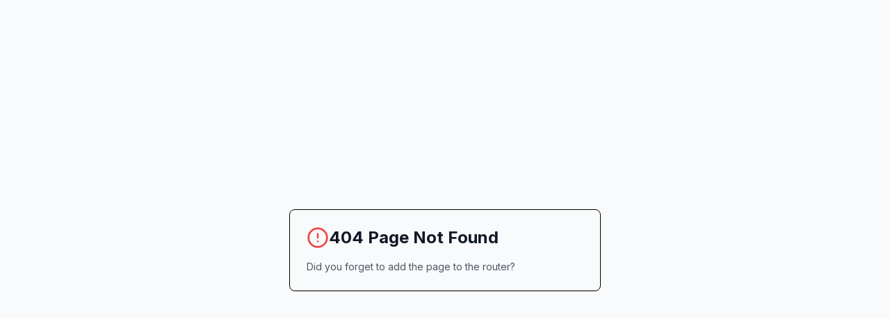

--- FILE ---
content_type: text/html; charset=UTF-8
request_url: https://thenews4.com/ktm-movie-review-dheekshith-shetty-gives-his-all-in-a-film-stuck-in-a-time-warp/
body_size: 412
content:
<!DOCTYPE html>
<html lang="en">
  <head>
    <meta charset="UTF-8" />
    <meta name="viewport" content="width=device-width, initial-scale=1.0, maximum-scale=1" />
    <title>The News 4 - Latest News from Top Indian Sources</title>
    <meta name="description" content="Stay updated with the latest news from India's top sources including NDTV, News18, Indian Express, Times of India, and The Hindu. Get breaking news, politics, business, world news, technology, and entertainment updates in real-time." />
    
    <!-- Open Graph / Facebook -->
    <meta property="og:type" content="website" />
    <meta property="og:url" content="https://your-domain.netlify.app/" />
    <meta property="og:title" content="The News 4 - Latest News from Top Indian Sources" />
    <meta property="og:description" content="Stay updated with the latest news from India's top sources. Get breaking news, politics, business, world news, technology, and entertainment updates in real-time." />
    <meta property="og:image" content="/app-logo.png" />
    
    <!-- Twitter -->
    <meta property="twitter:card" content="summary_large_image" />
    <meta property="twitter:url" content="https://your-domain.netlify.app/" />
    <meta property="twitter:title" content="The News 4 - Latest News from Top Indian Sources" />
    <meta property="twitter:description" content="Stay updated with the latest news from India's top sources. Get breaking news, politics, business, world news, technology, and entertainment updates in real-time." />
    <meta property="twitter:image" content="/app-logo.png" />
    <link rel="preconnect" href="https://fonts.googleapis.com">
    <link rel="preconnect" href="https://fonts.gstatic.com" crossorigin>
    <link href="https://fonts.googleapis.com/css2?family=Inter:wght@400;500;600;700&display=swap" rel="stylesheet">
    <script type="module" crossorigin src="/assets/index-DhOa9XbB.js"></script>
    <link rel="stylesheet" crossorigin href="/assets/index-R3Wk9XAZ.css">
  </head>
  <body>
    <div id="root"></div>
    <!-- This is a replit script which adds a banner on the top of the page when opened in development mode outside the replit environment -->
    <script type="text/javascript" src="https://replit.com/public/js/replit-dev-banner.js"></script>
  </body>
</html>


--- FILE ---
content_type: application/javascript; charset=UTF-8
request_url: https://thenews4.com/assets/index-DhOa9XbB.js
body_size: 107221
content:
var Ly=Object.defineProperty;var dd=e=>{throw TypeError(e)};var Iy=(e,t,n)=>t in e?Ly(e,t,{enumerable:!0,configurable:!0,writable:!0,value:n}):e[t]=n;var Tl=(e,t,n)=>Iy(e,typeof t!="symbol"?t+"":t,n),Rl=(e,t,n)=>t.has(e)||dd("Cannot "+n);var E=(e,t,n)=>(Rl(e,t,"read from private field"),n?n.call(e):t.get(e)),z=(e,t,n)=>t.has(e)?dd("Cannot add the same private member more than once"):t instanceof WeakSet?t.add(e):t.set(e,n),M=(e,t,n,r)=>(Rl(e,t,"write to private field"),r?r.call(e,n):t.set(e,n),n),H=(e,t,n)=>(Rl(e,t,"access private method"),n);var Ns=(e,t,n,r)=>({set _(o){M(e,t,o,n)},get _(){return E(e,t,r)}});function Fy(e,t){for(var n=0;n<t.length;n++){const r=t[n];if(typeof r!="string"&&!Array.isArray(r)){for(const o in r)if(o!=="default"&&!(o in e)){const s=Object.getOwnPropertyDescriptor(r,o);s&&Object.defineProperty(e,o,s.get?s:{enumerable:!0,get:()=>r[o]})}}}return Object.freeze(Object.defineProperty(e,Symbol.toStringTag,{value:"Module"}))}(function(){const t=document.createElement("link").relList;if(t&&t.supports&&t.supports("modulepreload"))return;for(const o of document.querySelectorAll('link[rel="modulepreload"]'))r(o);new MutationObserver(o=>{for(const s of o)if(s.type==="childList")for(const i of s.addedNodes)i.tagName==="LINK"&&i.rel==="modulepreload"&&r(i)}).observe(document,{childList:!0,subtree:!0});function n(o){const s={};return o.integrity&&(s.integrity=o.integrity),o.referrerPolicy&&(s.referrerPolicy=o.referrerPolicy),o.crossOrigin==="use-credentials"?s.credentials="include":o.crossOrigin==="anonymous"?s.credentials="omit":s.credentials="same-origin",s}function r(o){if(o.ep)return;o.ep=!0;const s=n(o);fetch(o.href,s)}})();function Oh(e){return e&&e.__esModule&&Object.prototype.hasOwnProperty.call(e,"default")?e.default:e}var _h={exports:{}},Zi={},Dh={exports:{}},V={};/**
 * @license React
 * react.production.min.js
 *
 * Copyright (c) Facebook, Inc. and its affiliates.
 *
 * This source code is licensed under the MIT license found in the
 * LICENSE file in the root directory of this source tree.
 */var ps=Symbol.for("react.element"),zy=Symbol.for("react.portal"),$y=Symbol.for("react.fragment"),Wy=Symbol.for("react.strict_mode"),Uy=Symbol.for("react.profiler"),By=Symbol.for("react.provider"),Vy=Symbol.for("react.context"),Hy=Symbol.for("react.forward_ref"),Qy=Symbol.for("react.suspense"),Ky=Symbol.for("react.memo"),Yy=Symbol.for("react.lazy"),fd=Symbol.iterator;function Xy(e){return e===null||typeof e!="object"?null:(e=fd&&e[fd]||e["@@iterator"],typeof e=="function"?e:null)}var Mh={isMounted:function(){return!1},enqueueForceUpdate:function(){},enqueueReplaceState:function(){},enqueueSetState:function(){}},Lh=Object.assign,Ih={};function so(e,t,n){this.props=e,this.context=t,this.refs=Ih,this.updater=n||Mh}so.prototype.isReactComponent={};so.prototype.setState=function(e,t){if(typeof e!="object"&&typeof e!="function"&&e!=null)throw Error("setState(...): takes an object of state variables to update or a function which returns an object of state variables.");this.updater.enqueueSetState(this,e,t,"setState")};so.prototype.forceUpdate=function(e){this.updater.enqueueForceUpdate(this,e,"forceUpdate")};function Fh(){}Fh.prototype=so.prototype;function Lu(e,t,n){this.props=e,this.context=t,this.refs=Ih,this.updater=n||Mh}var Iu=Lu.prototype=new Fh;Iu.constructor=Lu;Lh(Iu,so.prototype);Iu.isPureReactComponent=!0;var hd=Array.isArray,zh=Object.prototype.hasOwnProperty,Fu={current:null},$h={key:!0,ref:!0,__self:!0,__source:!0};function Wh(e,t,n){var r,o={},s=null,i=null;if(t!=null)for(r in t.ref!==void 0&&(i=t.ref),t.key!==void 0&&(s=""+t.key),t)zh.call(t,r)&&!$h.hasOwnProperty(r)&&(o[r]=t[r]);var l=arguments.length-2;if(l===1)o.children=n;else if(1<l){for(var a=Array(l),u=0;u<l;u++)a[u]=arguments[u+2];o.children=a}if(e&&e.defaultProps)for(r in l=e.defaultProps,l)o[r]===void 0&&(o[r]=l[r]);return{$$typeof:ps,type:e,key:s,ref:i,props:o,_owner:Fu.current}}function Gy(e,t){return{$$typeof:ps,type:e.type,key:t,ref:e.ref,props:e.props,_owner:e._owner}}function zu(e){return typeof e=="object"&&e!==null&&e.$$typeof===ps}function qy(e){var t={"=":"=0",":":"=2"};return"$"+e.replace(/[=:]/g,function(n){return t[n]})}var pd=/\/+/g;function Al(e,t){return typeof e=="object"&&e!==null&&e.key!=null?qy(""+e.key):t.toString(36)}function ti(e,t,n,r,o){var s=typeof e;(s==="undefined"||s==="boolean")&&(e=null);var i=!1;if(e===null)i=!0;else switch(s){case"string":case"number":i=!0;break;case"object":switch(e.$$typeof){case ps:case zy:i=!0}}if(i)return i=e,o=o(i),e=r===""?"."+Al(i,0):r,hd(o)?(n="",e!=null&&(n=e.replace(pd,"$&/")+"/"),ti(o,t,n,"",function(u){return u})):o!=null&&(zu(o)&&(o=Gy(o,n+(!o.key||i&&i.key===o.key?"":(""+o.key).replace(pd,"$&/")+"/")+e)),t.push(o)),1;if(i=0,r=r===""?".":r+":",hd(e))for(var l=0;l<e.length;l++){s=e[l];var a=r+Al(s,l);i+=ti(s,t,n,a,o)}else if(a=Xy(e),typeof a=="function")for(e=a.call(e),l=0;!(s=e.next()).done;)s=s.value,a=r+Al(s,l++),i+=ti(s,t,n,a,o);else if(s==="object")throw t=String(e),Error("Objects are not valid as a React child (found: "+(t==="[object Object]"?"object with keys {"+Object.keys(e).join(", ")+"}":t)+"). If you meant to render a collection of children, use an array instead.");return i}function Ts(e,t,n){if(e==null)return e;var r=[],o=0;return ti(e,r,"","",function(s){return t.call(n,s,o++)}),r}function Zy(e){if(e._status===-1){var t=e._result;t=t(),t.then(function(n){(e._status===0||e._status===-1)&&(e._status=1,e._result=n)},function(n){(e._status===0||e._status===-1)&&(e._status=2,e._result=n)}),e._status===-1&&(e._status=0,e._result=t)}if(e._status===1)return e._result.default;throw e._result}var Me={current:null},ni={transition:null},Jy={ReactCurrentDispatcher:Me,ReactCurrentBatchConfig:ni,ReactCurrentOwner:Fu};function Uh(){throw Error("act(...) is not supported in production builds of React.")}V.Children={map:Ts,forEach:function(e,t,n){Ts(e,function(){t.apply(this,arguments)},n)},count:function(e){var t=0;return Ts(e,function(){t++}),t},toArray:function(e){return Ts(e,function(t){return t})||[]},only:function(e){if(!zu(e))throw Error("React.Children.only expected to receive a single React element child.");return e}};V.Component=so;V.Fragment=$y;V.Profiler=Uy;V.PureComponent=Lu;V.StrictMode=Wy;V.Suspense=Qy;V.__SECRET_INTERNALS_DO_NOT_USE_OR_YOU_WILL_BE_FIRED=Jy;V.act=Uh;V.cloneElement=function(e,t,n){if(e==null)throw Error("React.cloneElement(...): The argument must be a React element, but you passed "+e+".");var r=Lh({},e.props),o=e.key,s=e.ref,i=e._owner;if(t!=null){if(t.ref!==void 0&&(s=t.ref,i=Fu.current),t.key!==void 0&&(o=""+t.key),e.type&&e.type.defaultProps)var l=e.type.defaultProps;for(a in t)zh.call(t,a)&&!$h.hasOwnProperty(a)&&(r[a]=t[a]===void 0&&l!==void 0?l[a]:t[a])}var a=arguments.length-2;if(a===1)r.children=n;else if(1<a){l=Array(a);for(var u=0;u<a;u++)l[u]=arguments[u+2];r.children=l}return{$$typeof:ps,type:e.type,key:o,ref:s,props:r,_owner:i}};V.createContext=function(e){return e={$$typeof:Vy,_currentValue:e,_currentValue2:e,_threadCount:0,Provider:null,Consumer:null,_defaultValue:null,_globalName:null},e.Provider={$$typeof:By,_context:e},e.Consumer=e};V.createElement=Wh;V.createFactory=function(e){var t=Wh.bind(null,e);return t.type=e,t};V.createRef=function(){return{current:null}};V.forwardRef=function(e){return{$$typeof:Hy,render:e}};V.isValidElement=zu;V.lazy=function(e){return{$$typeof:Yy,_payload:{_status:-1,_result:e},_init:Zy}};V.memo=function(e,t){return{$$typeof:Ky,type:e,compare:t===void 0?null:t}};V.startTransition=function(e){var t=ni.transition;ni.transition={};try{e()}finally{ni.transition=t}};V.unstable_act=Uh;V.useCallback=function(e,t){return Me.current.useCallback(e,t)};V.useContext=function(e){return Me.current.useContext(e)};V.useDebugValue=function(){};V.useDeferredValue=function(e){return Me.current.useDeferredValue(e)};V.useEffect=function(e,t){return Me.current.useEffect(e,t)};V.useId=function(){return Me.current.useId()};V.useImperativeHandle=function(e,t,n){return Me.current.useImperativeHandle(e,t,n)};V.useInsertionEffect=function(e,t){return Me.current.useInsertionEffect(e,t)};V.useLayoutEffect=function(e,t){return Me.current.useLayoutEffect(e,t)};V.useMemo=function(e,t){return Me.current.useMemo(e,t)};V.useReducer=function(e,t,n){return Me.current.useReducer(e,t,n)};V.useRef=function(e){return Me.current.useRef(e)};V.useState=function(e){return Me.current.useState(e)};V.useSyncExternalStore=function(e,t,n){return Me.current.useSyncExternalStore(e,t,n)};V.useTransition=function(){return Me.current.useTransition()};V.version="18.3.1";Dh.exports=V;var h=Dh.exports;const on=Oh(h),$u=Fy({__proto__:null,default:on},[h]);/**
 * @license React
 * react-jsx-runtime.production.min.js
 *
 * Copyright (c) Facebook, Inc. and its affiliates.
 *
 * This source code is licensed under the MIT license found in the
 * LICENSE file in the root directory of this source tree.
 */var ew=h,tw=Symbol.for("react.element"),nw=Symbol.for("react.fragment"),rw=Object.prototype.hasOwnProperty,ow=ew.__SECRET_INTERNALS_DO_NOT_USE_OR_YOU_WILL_BE_FIRED.ReactCurrentOwner,sw={key:!0,ref:!0,__self:!0,__source:!0};function Bh(e,t,n){var r,o={},s=null,i=null;n!==void 0&&(s=""+n),t.key!==void 0&&(s=""+t.key),t.ref!==void 0&&(i=t.ref);for(r in t)rw.call(t,r)&&!sw.hasOwnProperty(r)&&(o[r]=t[r]);if(e&&e.defaultProps)for(r in t=e.defaultProps,t)o[r]===void 0&&(o[r]=t[r]);return{$$typeof:tw,type:e,key:s,ref:i,props:o,_owner:ow.current}}Zi.Fragment=nw;Zi.jsx=Bh;Zi.jsxs=Bh;_h.exports=Zi;var p=_h.exports,Vh={exports:{}},Ge={},Hh={exports:{}},Qh={};/**
 * @license React
 * scheduler.production.min.js
 *
 * Copyright (c) Facebook, Inc. and its affiliates.
 *
 * This source code is licensed under the MIT license found in the
 * LICENSE file in the root directory of this source tree.
 */(function(e){function t(T,O){var I=T.length;T.push(O);e:for(;0<I;){var U=I-1>>>1,se=T[U];if(0<o(se,O))T[U]=O,T[I]=se,I=U;else break e}}function n(T){return T.length===0?null:T[0]}function r(T){if(T.length===0)return null;var O=T[0],I=T.pop();if(I!==O){T[0]=I;e:for(var U=0,se=T.length,ut=se>>>1;U<ut;){var Ze=2*(U+1)-1,ho=T[Ze],Ft=Ze+1,In=T[Ft];if(0>o(ho,I))Ft<se&&0>o(In,ho)?(T[U]=In,T[Ft]=I,U=Ft):(T[U]=ho,T[Ze]=I,U=Ze);else if(Ft<se&&0>o(In,I))T[U]=In,T[Ft]=I,U=Ft;else break e}}return O}function o(T,O){var I=T.sortIndex-O.sortIndex;return I!==0?I:T.id-O.id}if(typeof performance=="object"&&typeof performance.now=="function"){var s=performance;e.unstable_now=function(){return s.now()}}else{var i=Date,l=i.now();e.unstable_now=function(){return i.now()-l}}var a=[],u=[],c=1,d=null,f=3,y=!1,S=!1,v=!1,C=typeof setTimeout=="function"?setTimeout:null,g=typeof clearTimeout=="function"?clearTimeout:null,m=typeof setImmediate<"u"?setImmediate:null;typeof navigator<"u"&&navigator.scheduling!==void 0&&navigator.scheduling.isInputPending!==void 0&&navigator.scheduling.isInputPending.bind(navigator.scheduling);function w(T){for(var O=n(u);O!==null;){if(O.callback===null)r(u);else if(O.startTime<=T)r(u),O.sortIndex=O.expirationTime,t(a,O);else break;O=n(u)}}function x(T){if(v=!1,w(T),!S)if(n(a)!==null)S=!0,B(b);else{var O=n(u);O!==null&&Y(x,O.startTime-T)}}function b(T,O){S=!1,v&&(v=!1,g(N),N=-1),y=!0;var I=f;try{for(w(O),d=n(a);d!==null&&(!(d.expirationTime>O)||T&&!F());){var U=d.callback;if(typeof U=="function"){d.callback=null,f=d.priorityLevel;var se=U(d.expirationTime<=O);O=e.unstable_now(),typeof se=="function"?d.callback=se:d===n(a)&&r(a),w(O)}else r(a);d=n(a)}if(d!==null)var ut=!0;else{var Ze=n(u);Ze!==null&&Y(x,Ze.startTime-O),ut=!1}return ut}finally{d=null,f=I,y=!1}}var P=!1,k=null,N=-1,A=5,R=-1;function F(){return!(e.unstable_now()-R<A)}function L(){if(k!==null){var T=e.unstable_now();R=T;var O=!0;try{O=k(!0,T)}finally{O?W():(P=!1,k=null)}}else P=!1}var W;if(typeof m=="function")W=function(){m(L)};else if(typeof MessageChannel<"u"){var D=new MessageChannel,X=D.port2;D.port1.onmessage=L,W=function(){X.postMessage(null)}}else W=function(){C(L,0)};function B(T){k=T,P||(P=!0,W())}function Y(T,O){N=C(function(){T(e.unstable_now())},O)}e.unstable_IdlePriority=5,e.unstable_ImmediatePriority=1,e.unstable_LowPriority=4,e.unstable_NormalPriority=3,e.unstable_Profiling=null,e.unstable_UserBlockingPriority=2,e.unstable_cancelCallback=function(T){T.callback=null},e.unstable_continueExecution=function(){S||y||(S=!0,B(b))},e.unstable_forceFrameRate=function(T){0>T||125<T?console.error("forceFrameRate takes a positive int between 0 and 125, forcing frame rates higher than 125 fps is not supported"):A=0<T?Math.floor(1e3/T):5},e.unstable_getCurrentPriorityLevel=function(){return f},e.unstable_getFirstCallbackNode=function(){return n(a)},e.unstable_next=function(T){switch(f){case 1:case 2:case 3:var O=3;break;default:O=f}var I=f;f=O;try{return T()}finally{f=I}},e.unstable_pauseExecution=function(){},e.unstable_requestPaint=function(){},e.unstable_runWithPriority=function(T,O){switch(T){case 1:case 2:case 3:case 4:case 5:break;default:T=3}var I=f;f=T;try{return O()}finally{f=I}},e.unstable_scheduleCallback=function(T,O,I){var U=e.unstable_now();switch(typeof I=="object"&&I!==null?(I=I.delay,I=typeof I=="number"&&0<I?U+I:U):I=U,T){case 1:var se=-1;break;case 2:se=250;break;case 5:se=1073741823;break;case 4:se=1e4;break;default:se=5e3}return se=I+se,T={id:c++,callback:O,priorityLevel:T,startTime:I,expirationTime:se,sortIndex:-1},I>U?(T.sortIndex=I,t(u,T),n(a)===null&&T===n(u)&&(v?(g(N),N=-1):v=!0,Y(x,I-U))):(T.sortIndex=se,t(a,T),S||y||(S=!0,B(b))),T},e.unstable_shouldYield=F,e.unstable_wrapCallback=function(T){var O=f;return function(){var I=f;f=O;try{return T.apply(this,arguments)}finally{f=I}}}})(Qh);Hh.exports=Qh;var iw=Hh.exports;/**
 * @license React
 * react-dom.production.min.js
 *
 * Copyright (c) Facebook, Inc. and its affiliates.
 *
 * This source code is licensed under the MIT license found in the
 * LICENSE file in the root directory of this source tree.
 */var lw=h,Xe=iw;function j(e){for(var t="https://reactjs.org/docs/error-decoder.html?invariant="+e,n=1;n<arguments.length;n++)t+="&args[]="+encodeURIComponent(arguments[n]);return"Minified React error #"+e+"; visit "+t+" for the full message or use the non-minified dev environment for full errors and additional helpful warnings."}var Kh=new Set,Uo={};function lr(e,t){Yr(e,t),Yr(e+"Capture",t)}function Yr(e,t){for(Uo[e]=t,e=0;e<t.length;e++)Kh.add(t[e])}var Yt=!(typeof window>"u"||typeof window.document>"u"||typeof window.document.createElement>"u"),wa=Object.prototype.hasOwnProperty,aw=/^[:A-Z_a-z\u00C0-\u00D6\u00D8-\u00F6\u00F8-\u02FF\u0370-\u037D\u037F-\u1FFF\u200C-\u200D\u2070-\u218F\u2C00-\u2FEF\u3001-\uD7FF\uF900-\uFDCF\uFDF0-\uFFFD][:A-Z_a-z\u00C0-\u00D6\u00D8-\u00F6\u00F8-\u02FF\u0370-\u037D\u037F-\u1FFF\u200C-\u200D\u2070-\u218F\u2C00-\u2FEF\u3001-\uD7FF\uF900-\uFDCF\uFDF0-\uFFFD\-.0-9\u00B7\u0300-\u036F\u203F-\u2040]*$/,md={},gd={};function uw(e){return wa.call(gd,e)?!0:wa.call(md,e)?!1:aw.test(e)?gd[e]=!0:(md[e]=!0,!1)}function cw(e,t,n,r){if(n!==null&&n.type===0)return!1;switch(typeof t){case"function":case"symbol":return!0;case"boolean":return r?!1:n!==null?!n.acceptsBooleans:(e=e.toLowerCase().slice(0,5),e!=="data-"&&e!=="aria-");default:return!1}}function dw(e,t,n,r){if(t===null||typeof t>"u"||cw(e,t,n,r))return!0;if(r)return!1;if(n!==null)switch(n.type){case 3:return!t;case 4:return t===!1;case 5:return isNaN(t);case 6:return isNaN(t)||1>t}return!1}function Le(e,t,n,r,o,s,i){this.acceptsBooleans=t===2||t===3||t===4,this.attributeName=r,this.attributeNamespace=o,this.mustUseProperty=n,this.propertyName=e,this.type=t,this.sanitizeURL=s,this.removeEmptyString=i}var Pe={};"children dangerouslySetInnerHTML defaultValue defaultChecked innerHTML suppressContentEditableWarning suppressHydrationWarning style".split(" ").forEach(function(e){Pe[e]=new Le(e,0,!1,e,null,!1,!1)});[["acceptCharset","accept-charset"],["className","class"],["htmlFor","for"],["httpEquiv","http-equiv"]].forEach(function(e){var t=e[0];Pe[t]=new Le(t,1,!1,e[1],null,!1,!1)});["contentEditable","draggable","spellCheck","value"].forEach(function(e){Pe[e]=new Le(e,2,!1,e.toLowerCase(),null,!1,!1)});["autoReverse","externalResourcesRequired","focusable","preserveAlpha"].forEach(function(e){Pe[e]=new Le(e,2,!1,e,null,!1,!1)});"allowFullScreen async autoFocus autoPlay controls default defer disabled disablePictureInPicture disableRemotePlayback formNoValidate hidden loop noModule noValidate open playsInline readOnly required reversed scoped seamless itemScope".split(" ").forEach(function(e){Pe[e]=new Le(e,3,!1,e.toLowerCase(),null,!1,!1)});["checked","multiple","muted","selected"].forEach(function(e){Pe[e]=new Le(e,3,!0,e,null,!1,!1)});["capture","download"].forEach(function(e){Pe[e]=new Le(e,4,!1,e,null,!1,!1)});["cols","rows","size","span"].forEach(function(e){Pe[e]=new Le(e,6,!1,e,null,!1,!1)});["rowSpan","start"].forEach(function(e){Pe[e]=new Le(e,5,!1,e.toLowerCase(),null,!1,!1)});var Wu=/[\-:]([a-z])/g;function Uu(e){return e[1].toUpperCase()}"accent-height alignment-baseline arabic-form baseline-shift cap-height clip-path clip-rule color-interpolation color-interpolation-filters color-profile color-rendering dominant-baseline enable-background fill-opacity fill-rule flood-color flood-opacity font-family font-size font-size-adjust font-stretch font-style font-variant font-weight glyph-name glyph-orientation-horizontal glyph-orientation-vertical horiz-adv-x horiz-origin-x image-rendering letter-spacing lighting-color marker-end marker-mid marker-start overline-position overline-thickness paint-order panose-1 pointer-events rendering-intent shape-rendering stop-color stop-opacity strikethrough-position strikethrough-thickness stroke-dasharray stroke-dashoffset stroke-linecap stroke-linejoin stroke-miterlimit stroke-opacity stroke-width text-anchor text-decoration text-rendering underline-position underline-thickness unicode-bidi unicode-range units-per-em v-alphabetic v-hanging v-ideographic v-mathematical vector-effect vert-adv-y vert-origin-x vert-origin-y word-spacing writing-mode xmlns:xlink x-height".split(" ").forEach(function(e){var t=e.replace(Wu,Uu);Pe[t]=new Le(t,1,!1,e,null,!1,!1)});"xlink:actuate xlink:arcrole xlink:role xlink:show xlink:title xlink:type".split(" ").forEach(function(e){var t=e.replace(Wu,Uu);Pe[t]=new Le(t,1,!1,e,"http://www.w3.org/1999/xlink",!1,!1)});["xml:base","xml:lang","xml:space"].forEach(function(e){var t=e.replace(Wu,Uu);Pe[t]=new Le(t,1,!1,e,"http://www.w3.org/XML/1998/namespace",!1,!1)});["tabIndex","crossOrigin"].forEach(function(e){Pe[e]=new Le(e,1,!1,e.toLowerCase(),null,!1,!1)});Pe.xlinkHref=new Le("xlinkHref",1,!1,"xlink:href","http://www.w3.org/1999/xlink",!0,!1);["src","href","action","formAction"].forEach(function(e){Pe[e]=new Le(e,1,!1,e.toLowerCase(),null,!0,!0)});function Bu(e,t,n,r){var o=Pe.hasOwnProperty(t)?Pe[t]:null;(o!==null?o.type!==0:r||!(2<t.length)||t[0]!=="o"&&t[0]!=="O"||t[1]!=="n"&&t[1]!=="N")&&(dw(t,n,o,r)&&(n=null),r||o===null?uw(t)&&(n===null?e.removeAttribute(t):e.setAttribute(t,""+n)):o.mustUseProperty?e[o.propertyName]=n===null?o.type===3?!1:"":n:(t=o.attributeName,r=o.attributeNamespace,n===null?e.removeAttribute(t):(o=o.type,n=o===3||o===4&&n===!0?"":""+n,r?e.setAttributeNS(r,t,n):e.setAttribute(t,n))))}var en=lw.__SECRET_INTERNALS_DO_NOT_USE_OR_YOU_WILL_BE_FIRED,Rs=Symbol.for("react.element"),pr=Symbol.for("react.portal"),mr=Symbol.for("react.fragment"),Vu=Symbol.for("react.strict_mode"),xa=Symbol.for("react.profiler"),Yh=Symbol.for("react.provider"),Xh=Symbol.for("react.context"),Hu=Symbol.for("react.forward_ref"),Sa=Symbol.for("react.suspense"),Ca=Symbol.for("react.suspense_list"),Qu=Symbol.for("react.memo"),an=Symbol.for("react.lazy"),Gh=Symbol.for("react.offscreen"),vd=Symbol.iterator;function mo(e){return e===null||typeof e!="object"?null:(e=vd&&e[vd]||e["@@iterator"],typeof e=="function"?e:null)}var ue=Object.assign,jl;function No(e){if(jl===void 0)try{throw Error()}catch(n){var t=n.stack.trim().match(/\n( *(at )?)/);jl=t&&t[1]||""}return`
`+jl+e}var Ol=!1;function _l(e,t){if(!e||Ol)return"";Ol=!0;var n=Error.prepareStackTrace;Error.prepareStackTrace=void 0;try{if(t)if(t=function(){throw Error()},Object.defineProperty(t.prototype,"props",{set:function(){throw Error()}}),typeof Reflect=="object"&&Reflect.construct){try{Reflect.construct(t,[])}catch(u){var r=u}Reflect.construct(e,[],t)}else{try{t.call()}catch(u){r=u}e.call(t.prototype)}else{try{throw Error()}catch(u){r=u}e()}}catch(u){if(u&&r&&typeof u.stack=="string"){for(var o=u.stack.split(`
`),s=r.stack.split(`
`),i=o.length-1,l=s.length-1;1<=i&&0<=l&&o[i]!==s[l];)l--;for(;1<=i&&0<=l;i--,l--)if(o[i]!==s[l]){if(i!==1||l!==1)do if(i--,l--,0>l||o[i]!==s[l]){var a=`
`+o[i].replace(" at new "," at ");return e.displayName&&a.includes("<anonymous>")&&(a=a.replace("<anonymous>",e.displayName)),a}while(1<=i&&0<=l);break}}}finally{Ol=!1,Error.prepareStackTrace=n}return(e=e?e.displayName||e.name:"")?No(e):""}function fw(e){switch(e.tag){case 5:return No(e.type);case 16:return No("Lazy");case 13:return No("Suspense");case 19:return No("SuspenseList");case 0:case 2:case 15:return e=_l(e.type,!1),e;case 11:return e=_l(e.type.render,!1),e;case 1:return e=_l(e.type,!0),e;default:return""}}function Ea(e){if(e==null)return null;if(typeof e=="function")return e.displayName||e.name||null;if(typeof e=="string")return e;switch(e){case mr:return"Fragment";case pr:return"Portal";case xa:return"Profiler";case Vu:return"StrictMode";case Sa:return"Suspense";case Ca:return"SuspenseList"}if(typeof e=="object")switch(e.$$typeof){case Xh:return(e.displayName||"Context")+".Consumer";case Yh:return(e._context.displayName||"Context")+".Provider";case Hu:var t=e.render;return e=e.displayName,e||(e=t.displayName||t.name||"",e=e!==""?"ForwardRef("+e+")":"ForwardRef"),e;case Qu:return t=e.displayName||null,t!==null?t:Ea(e.type)||"Memo";case an:t=e._payload,e=e._init;try{return Ea(e(t))}catch{}}return null}function hw(e){var t=e.type;switch(e.tag){case 24:return"Cache";case 9:return(t.displayName||"Context")+".Consumer";case 10:return(t._context.displayName||"Context")+".Provider";case 18:return"DehydratedFragment";case 11:return e=t.render,e=e.displayName||e.name||"",t.displayName||(e!==""?"ForwardRef("+e+")":"ForwardRef");case 7:return"Fragment";case 5:return t;case 4:return"Portal";case 3:return"Root";case 6:return"Text";case 16:return Ea(t);case 8:return t===Vu?"StrictMode":"Mode";case 22:return"Offscreen";case 12:return"Profiler";case 21:return"Scope";case 13:return"Suspense";case 19:return"SuspenseList";case 25:return"TracingMarker";case 1:case 0:case 17:case 2:case 14:case 15:if(typeof t=="function")return t.displayName||t.name||null;if(typeof t=="string")return t}return null}function An(e){switch(typeof e){case"boolean":case"number":case"string":case"undefined":return e;case"object":return e;default:return""}}function qh(e){var t=e.type;return(e=e.nodeName)&&e.toLowerCase()==="input"&&(t==="checkbox"||t==="radio")}function pw(e){var t=qh(e)?"checked":"value",n=Object.getOwnPropertyDescriptor(e.constructor.prototype,t),r=""+e[t];if(!e.hasOwnProperty(t)&&typeof n<"u"&&typeof n.get=="function"&&typeof n.set=="function"){var o=n.get,s=n.set;return Object.defineProperty(e,t,{configurable:!0,get:function(){return o.call(this)},set:function(i){r=""+i,s.call(this,i)}}),Object.defineProperty(e,t,{enumerable:n.enumerable}),{getValue:function(){return r},setValue:function(i){r=""+i},stopTracking:function(){e._valueTracker=null,delete e[t]}}}}function As(e){e._valueTracker||(e._valueTracker=pw(e))}function Zh(e){if(!e)return!1;var t=e._valueTracker;if(!t)return!0;var n=t.getValue(),r="";return e&&(r=qh(e)?e.checked?"true":"false":e.value),e=r,e!==n?(t.setValue(e),!0):!1}function wi(e){if(e=e||(typeof document<"u"?document:void 0),typeof e>"u")return null;try{return e.activeElement||e.body}catch{return e.body}}function ba(e,t){var n=t.checked;return ue({},t,{defaultChecked:void 0,defaultValue:void 0,value:void 0,checked:n??e._wrapperState.initialChecked})}function yd(e,t){var n=t.defaultValue==null?"":t.defaultValue,r=t.checked!=null?t.checked:t.defaultChecked;n=An(t.value!=null?t.value:n),e._wrapperState={initialChecked:r,initialValue:n,controlled:t.type==="checkbox"||t.type==="radio"?t.checked!=null:t.value!=null}}function Jh(e,t){t=t.checked,t!=null&&Bu(e,"checked",t,!1)}function Pa(e,t){Jh(e,t);var n=An(t.value),r=t.type;if(n!=null)r==="number"?(n===0&&e.value===""||e.value!=n)&&(e.value=""+n):e.value!==""+n&&(e.value=""+n);else if(r==="submit"||r==="reset"){e.removeAttribute("value");return}t.hasOwnProperty("value")?ka(e,t.type,n):t.hasOwnProperty("defaultValue")&&ka(e,t.type,An(t.defaultValue)),t.checked==null&&t.defaultChecked!=null&&(e.defaultChecked=!!t.defaultChecked)}function wd(e,t,n){if(t.hasOwnProperty("value")||t.hasOwnProperty("defaultValue")){var r=t.type;if(!(r!=="submit"&&r!=="reset"||t.value!==void 0&&t.value!==null))return;t=""+e._wrapperState.initialValue,n||t===e.value||(e.value=t),e.defaultValue=t}n=e.name,n!==""&&(e.name=""),e.defaultChecked=!!e._wrapperState.initialChecked,n!==""&&(e.name=n)}function ka(e,t,n){(t!=="number"||wi(e.ownerDocument)!==e)&&(n==null?e.defaultValue=""+e._wrapperState.initialValue:e.defaultValue!==""+n&&(e.defaultValue=""+n))}var To=Array.isArray;function kr(e,t,n,r){if(e=e.options,t){t={};for(var o=0;o<n.length;o++)t["$"+n[o]]=!0;for(n=0;n<e.length;n++)o=t.hasOwnProperty("$"+e[n].value),e[n].selected!==o&&(e[n].selected=o),o&&r&&(e[n].defaultSelected=!0)}else{for(n=""+An(n),t=null,o=0;o<e.length;o++){if(e[o].value===n){e[o].selected=!0,r&&(e[o].defaultSelected=!0);return}t!==null||e[o].disabled||(t=e[o])}t!==null&&(t.selected=!0)}}function Na(e,t){if(t.dangerouslySetInnerHTML!=null)throw Error(j(91));return ue({},t,{value:void 0,defaultValue:void 0,children:""+e._wrapperState.initialValue})}function xd(e,t){var n=t.value;if(n==null){if(n=t.children,t=t.defaultValue,n!=null){if(t!=null)throw Error(j(92));if(To(n)){if(1<n.length)throw Error(j(93));n=n[0]}t=n}t==null&&(t=""),n=t}e._wrapperState={initialValue:An(n)}}function ep(e,t){var n=An(t.value),r=An(t.defaultValue);n!=null&&(n=""+n,n!==e.value&&(e.value=n),t.defaultValue==null&&e.defaultValue!==n&&(e.defaultValue=n)),r!=null&&(e.defaultValue=""+r)}function Sd(e){var t=e.textContent;t===e._wrapperState.initialValue&&t!==""&&t!==null&&(e.value=t)}function tp(e){switch(e){case"svg":return"http://www.w3.org/2000/svg";case"math":return"http://www.w3.org/1998/Math/MathML";default:return"http://www.w3.org/1999/xhtml"}}function Ta(e,t){return e==null||e==="http://www.w3.org/1999/xhtml"?tp(t):e==="http://www.w3.org/2000/svg"&&t==="foreignObject"?"http://www.w3.org/1999/xhtml":e}var js,np=function(e){return typeof MSApp<"u"&&MSApp.execUnsafeLocalFunction?function(t,n,r,o){MSApp.execUnsafeLocalFunction(function(){return e(t,n,r,o)})}:e}(function(e,t){if(e.namespaceURI!=="http://www.w3.org/2000/svg"||"innerHTML"in e)e.innerHTML=t;else{for(js=js||document.createElement("div"),js.innerHTML="<svg>"+t.valueOf().toString()+"</svg>",t=js.firstChild;e.firstChild;)e.removeChild(e.firstChild);for(;t.firstChild;)e.appendChild(t.firstChild)}});function Bo(e,t){if(t){var n=e.firstChild;if(n&&n===e.lastChild&&n.nodeType===3){n.nodeValue=t;return}}e.textContent=t}var Oo={animationIterationCount:!0,aspectRatio:!0,borderImageOutset:!0,borderImageSlice:!0,borderImageWidth:!0,boxFlex:!0,boxFlexGroup:!0,boxOrdinalGroup:!0,columnCount:!0,columns:!0,flex:!0,flexGrow:!0,flexPositive:!0,flexShrink:!0,flexNegative:!0,flexOrder:!0,gridArea:!0,gridRow:!0,gridRowEnd:!0,gridRowSpan:!0,gridRowStart:!0,gridColumn:!0,gridColumnEnd:!0,gridColumnSpan:!0,gridColumnStart:!0,fontWeight:!0,lineClamp:!0,lineHeight:!0,opacity:!0,order:!0,orphans:!0,tabSize:!0,widows:!0,zIndex:!0,zoom:!0,fillOpacity:!0,floodOpacity:!0,stopOpacity:!0,strokeDasharray:!0,strokeDashoffset:!0,strokeMiterlimit:!0,strokeOpacity:!0,strokeWidth:!0},mw=["Webkit","ms","Moz","O"];Object.keys(Oo).forEach(function(e){mw.forEach(function(t){t=t+e.charAt(0).toUpperCase()+e.substring(1),Oo[t]=Oo[e]})});function rp(e,t,n){return t==null||typeof t=="boolean"||t===""?"":n||typeof t!="number"||t===0||Oo.hasOwnProperty(e)&&Oo[e]?(""+t).trim():t+"px"}function op(e,t){e=e.style;for(var n in t)if(t.hasOwnProperty(n)){var r=n.indexOf("--")===0,o=rp(n,t[n],r);n==="float"&&(n="cssFloat"),r?e.setProperty(n,o):e[n]=o}}var gw=ue({menuitem:!0},{area:!0,base:!0,br:!0,col:!0,embed:!0,hr:!0,img:!0,input:!0,keygen:!0,link:!0,meta:!0,param:!0,source:!0,track:!0,wbr:!0});function Ra(e,t){if(t){if(gw[e]&&(t.children!=null||t.dangerouslySetInnerHTML!=null))throw Error(j(137,e));if(t.dangerouslySetInnerHTML!=null){if(t.children!=null)throw Error(j(60));if(typeof t.dangerouslySetInnerHTML!="object"||!("__html"in t.dangerouslySetInnerHTML))throw Error(j(61))}if(t.style!=null&&typeof t.style!="object")throw Error(j(62))}}function Aa(e,t){if(e.indexOf("-")===-1)return typeof t.is=="string";switch(e){case"annotation-xml":case"color-profile":case"font-face":case"font-face-src":case"font-face-uri":case"font-face-format":case"font-face-name":case"missing-glyph":return!1;default:return!0}}var ja=null;function Ku(e){return e=e.target||e.srcElement||window,e.correspondingUseElement&&(e=e.correspondingUseElement),e.nodeType===3?e.parentNode:e}var Oa=null,Nr=null,Tr=null;function Cd(e){if(e=vs(e)){if(typeof Oa!="function")throw Error(j(280));var t=e.stateNode;t&&(t=rl(t),Oa(e.stateNode,e.type,t))}}function sp(e){Nr?Tr?Tr.push(e):Tr=[e]:Nr=e}function ip(){if(Nr){var e=Nr,t=Tr;if(Tr=Nr=null,Cd(e),t)for(e=0;e<t.length;e++)Cd(t[e])}}function lp(e,t){return e(t)}function ap(){}var Dl=!1;function up(e,t,n){if(Dl)return e(t,n);Dl=!0;try{return lp(e,t,n)}finally{Dl=!1,(Nr!==null||Tr!==null)&&(ap(),ip())}}function Vo(e,t){var n=e.stateNode;if(n===null)return null;var r=rl(n);if(r===null)return null;n=r[t];e:switch(t){case"onClick":case"onClickCapture":case"onDoubleClick":case"onDoubleClickCapture":case"onMouseDown":case"onMouseDownCapture":case"onMouseMove":case"onMouseMoveCapture":case"onMouseUp":case"onMouseUpCapture":case"onMouseEnter":(r=!r.disabled)||(e=e.type,r=!(e==="button"||e==="input"||e==="select"||e==="textarea")),e=!r;break e;default:e=!1}if(e)return null;if(n&&typeof n!="function")throw Error(j(231,t,typeof n));return n}var _a=!1;if(Yt)try{var go={};Object.defineProperty(go,"passive",{get:function(){_a=!0}}),window.addEventListener("test",go,go),window.removeEventListener("test",go,go)}catch{_a=!1}function vw(e,t,n,r,o,s,i,l,a){var u=Array.prototype.slice.call(arguments,3);try{t.apply(n,u)}catch(c){this.onError(c)}}var _o=!1,xi=null,Si=!1,Da=null,yw={onError:function(e){_o=!0,xi=e}};function ww(e,t,n,r,o,s,i,l,a){_o=!1,xi=null,vw.apply(yw,arguments)}function xw(e,t,n,r,o,s,i,l,a){if(ww.apply(this,arguments),_o){if(_o){var u=xi;_o=!1,xi=null}else throw Error(j(198));Si||(Si=!0,Da=u)}}function ar(e){var t=e,n=e;if(e.alternate)for(;t.return;)t=t.return;else{e=t;do t=e,t.flags&4098&&(n=t.return),e=t.return;while(e)}return t.tag===3?n:null}function cp(e){if(e.tag===13){var t=e.memoizedState;if(t===null&&(e=e.alternate,e!==null&&(t=e.memoizedState)),t!==null)return t.dehydrated}return null}function Ed(e){if(ar(e)!==e)throw Error(j(188))}function Sw(e){var t=e.alternate;if(!t){if(t=ar(e),t===null)throw Error(j(188));return t!==e?null:e}for(var n=e,r=t;;){var o=n.return;if(o===null)break;var s=o.alternate;if(s===null){if(r=o.return,r!==null){n=r;continue}break}if(o.child===s.child){for(s=o.child;s;){if(s===n)return Ed(o),e;if(s===r)return Ed(o),t;s=s.sibling}throw Error(j(188))}if(n.return!==r.return)n=o,r=s;else{for(var i=!1,l=o.child;l;){if(l===n){i=!0,n=o,r=s;break}if(l===r){i=!0,r=o,n=s;break}l=l.sibling}if(!i){for(l=s.child;l;){if(l===n){i=!0,n=s,r=o;break}if(l===r){i=!0,r=s,n=o;break}l=l.sibling}if(!i)throw Error(j(189))}}if(n.alternate!==r)throw Error(j(190))}if(n.tag!==3)throw Error(j(188));return n.stateNode.current===n?e:t}function dp(e){return e=Sw(e),e!==null?fp(e):null}function fp(e){if(e.tag===5||e.tag===6)return e;for(e=e.child;e!==null;){var t=fp(e);if(t!==null)return t;e=e.sibling}return null}var hp=Xe.unstable_scheduleCallback,bd=Xe.unstable_cancelCallback,Cw=Xe.unstable_shouldYield,Ew=Xe.unstable_requestPaint,fe=Xe.unstable_now,bw=Xe.unstable_getCurrentPriorityLevel,Yu=Xe.unstable_ImmediatePriority,pp=Xe.unstable_UserBlockingPriority,Ci=Xe.unstable_NormalPriority,Pw=Xe.unstable_LowPriority,mp=Xe.unstable_IdlePriority,Ji=null,At=null;function kw(e){if(At&&typeof At.onCommitFiberRoot=="function")try{At.onCommitFiberRoot(Ji,e,void 0,(e.current.flags&128)===128)}catch{}}var gt=Math.clz32?Math.clz32:Rw,Nw=Math.log,Tw=Math.LN2;function Rw(e){return e>>>=0,e===0?32:31-(Nw(e)/Tw|0)|0}var Os=64,_s=4194304;function Ro(e){switch(e&-e){case 1:return 1;case 2:return 2;case 4:return 4;case 8:return 8;case 16:return 16;case 32:return 32;case 64:case 128:case 256:case 512:case 1024:case 2048:case 4096:case 8192:case 16384:case 32768:case 65536:case 131072:case 262144:case 524288:case 1048576:case 2097152:return e&4194240;case 4194304:case 8388608:case 16777216:case 33554432:case 67108864:return e&130023424;case 134217728:return 134217728;case 268435456:return 268435456;case 536870912:return 536870912;case 1073741824:return 1073741824;default:return e}}function Ei(e,t){var n=e.pendingLanes;if(n===0)return 0;var r=0,o=e.suspendedLanes,s=e.pingedLanes,i=n&268435455;if(i!==0){var l=i&~o;l!==0?r=Ro(l):(s&=i,s!==0&&(r=Ro(s)))}else i=n&~o,i!==0?r=Ro(i):s!==0&&(r=Ro(s));if(r===0)return 0;if(t!==0&&t!==r&&!(t&o)&&(o=r&-r,s=t&-t,o>=s||o===16&&(s&4194240)!==0))return t;if(r&4&&(r|=n&16),t=e.entangledLanes,t!==0)for(e=e.entanglements,t&=r;0<t;)n=31-gt(t),o=1<<n,r|=e[n],t&=~o;return r}function Aw(e,t){switch(e){case 1:case 2:case 4:return t+250;case 8:case 16:case 32:case 64:case 128:case 256:case 512:case 1024:case 2048:case 4096:case 8192:case 16384:case 32768:case 65536:case 131072:case 262144:case 524288:case 1048576:case 2097152:return t+5e3;case 4194304:case 8388608:case 16777216:case 33554432:case 67108864:return-1;case 134217728:case 268435456:case 536870912:case 1073741824:return-1;default:return-1}}function jw(e,t){for(var n=e.suspendedLanes,r=e.pingedLanes,o=e.expirationTimes,s=e.pendingLanes;0<s;){var i=31-gt(s),l=1<<i,a=o[i];a===-1?(!(l&n)||l&r)&&(o[i]=Aw(l,t)):a<=t&&(e.expiredLanes|=l),s&=~l}}function Ma(e){return e=e.pendingLanes&-1073741825,e!==0?e:e&1073741824?1073741824:0}function gp(){var e=Os;return Os<<=1,!(Os&4194240)&&(Os=64),e}function Ml(e){for(var t=[],n=0;31>n;n++)t.push(e);return t}function ms(e,t,n){e.pendingLanes|=t,t!==536870912&&(e.suspendedLanes=0,e.pingedLanes=0),e=e.eventTimes,t=31-gt(t),e[t]=n}function Ow(e,t){var n=e.pendingLanes&~t;e.pendingLanes=t,e.suspendedLanes=0,e.pingedLanes=0,e.expiredLanes&=t,e.mutableReadLanes&=t,e.entangledLanes&=t,t=e.entanglements;var r=e.eventTimes;for(e=e.expirationTimes;0<n;){var o=31-gt(n),s=1<<o;t[o]=0,r[o]=-1,e[o]=-1,n&=~s}}function Xu(e,t){var n=e.entangledLanes|=t;for(e=e.entanglements;n;){var r=31-gt(n),o=1<<r;o&t|e[r]&t&&(e[r]|=t),n&=~o}}var Z=0;function vp(e){return e&=-e,1<e?4<e?e&268435455?16:536870912:4:1}var yp,Gu,wp,xp,Sp,La=!1,Ds=[],Sn=null,Cn=null,En=null,Ho=new Map,Qo=new Map,cn=[],_w="mousedown mouseup touchcancel touchend touchstart auxclick dblclick pointercancel pointerdown pointerup dragend dragstart drop compositionend compositionstart keydown keypress keyup input textInput copy cut paste click change contextmenu reset submit".split(" ");function Pd(e,t){switch(e){case"focusin":case"focusout":Sn=null;break;case"dragenter":case"dragleave":Cn=null;break;case"mouseover":case"mouseout":En=null;break;case"pointerover":case"pointerout":Ho.delete(t.pointerId);break;case"gotpointercapture":case"lostpointercapture":Qo.delete(t.pointerId)}}function vo(e,t,n,r,o,s){return e===null||e.nativeEvent!==s?(e={blockedOn:t,domEventName:n,eventSystemFlags:r,nativeEvent:s,targetContainers:[o]},t!==null&&(t=vs(t),t!==null&&Gu(t)),e):(e.eventSystemFlags|=r,t=e.targetContainers,o!==null&&t.indexOf(o)===-1&&t.push(o),e)}function Dw(e,t,n,r,o){switch(t){case"focusin":return Sn=vo(Sn,e,t,n,r,o),!0;case"dragenter":return Cn=vo(Cn,e,t,n,r,o),!0;case"mouseover":return En=vo(En,e,t,n,r,o),!0;case"pointerover":var s=o.pointerId;return Ho.set(s,vo(Ho.get(s)||null,e,t,n,r,o)),!0;case"gotpointercapture":return s=o.pointerId,Qo.set(s,vo(Qo.get(s)||null,e,t,n,r,o)),!0}return!1}function Cp(e){var t=$n(e.target);if(t!==null){var n=ar(t);if(n!==null){if(t=n.tag,t===13){if(t=cp(n),t!==null){e.blockedOn=t,Sp(e.priority,function(){wp(n)});return}}else if(t===3&&n.stateNode.current.memoizedState.isDehydrated){e.blockedOn=n.tag===3?n.stateNode.containerInfo:null;return}}}e.blockedOn=null}function ri(e){if(e.blockedOn!==null)return!1;for(var t=e.targetContainers;0<t.length;){var n=Ia(e.domEventName,e.eventSystemFlags,t[0],e.nativeEvent);if(n===null){n=e.nativeEvent;var r=new n.constructor(n.type,n);ja=r,n.target.dispatchEvent(r),ja=null}else return t=vs(n),t!==null&&Gu(t),e.blockedOn=n,!1;t.shift()}return!0}function kd(e,t,n){ri(e)&&n.delete(t)}function Mw(){La=!1,Sn!==null&&ri(Sn)&&(Sn=null),Cn!==null&&ri(Cn)&&(Cn=null),En!==null&&ri(En)&&(En=null),Ho.forEach(kd),Qo.forEach(kd)}function yo(e,t){e.blockedOn===t&&(e.blockedOn=null,La||(La=!0,Xe.unstable_scheduleCallback(Xe.unstable_NormalPriority,Mw)))}function Ko(e){function t(o){return yo(o,e)}if(0<Ds.length){yo(Ds[0],e);for(var n=1;n<Ds.length;n++){var r=Ds[n];r.blockedOn===e&&(r.blockedOn=null)}}for(Sn!==null&&yo(Sn,e),Cn!==null&&yo(Cn,e),En!==null&&yo(En,e),Ho.forEach(t),Qo.forEach(t),n=0;n<cn.length;n++)r=cn[n],r.blockedOn===e&&(r.blockedOn=null);for(;0<cn.length&&(n=cn[0],n.blockedOn===null);)Cp(n),n.blockedOn===null&&cn.shift()}var Rr=en.ReactCurrentBatchConfig,bi=!0;function Lw(e,t,n,r){var o=Z,s=Rr.transition;Rr.transition=null;try{Z=1,qu(e,t,n,r)}finally{Z=o,Rr.transition=s}}function Iw(e,t,n,r){var o=Z,s=Rr.transition;Rr.transition=null;try{Z=4,qu(e,t,n,r)}finally{Z=o,Rr.transition=s}}function qu(e,t,n,r){if(bi){var o=Ia(e,t,n,r);if(o===null)Hl(e,t,r,Pi,n),Pd(e,r);else if(Dw(o,e,t,n,r))r.stopPropagation();else if(Pd(e,r),t&4&&-1<_w.indexOf(e)){for(;o!==null;){var s=vs(o);if(s!==null&&yp(s),s=Ia(e,t,n,r),s===null&&Hl(e,t,r,Pi,n),s===o)break;o=s}o!==null&&r.stopPropagation()}else Hl(e,t,r,null,n)}}var Pi=null;function Ia(e,t,n,r){if(Pi=null,e=Ku(r),e=$n(e),e!==null)if(t=ar(e),t===null)e=null;else if(n=t.tag,n===13){if(e=cp(t),e!==null)return e;e=null}else if(n===3){if(t.stateNode.current.memoizedState.isDehydrated)return t.tag===3?t.stateNode.containerInfo:null;e=null}else t!==e&&(e=null);return Pi=e,null}function Ep(e){switch(e){case"cancel":case"click":case"close":case"contextmenu":case"copy":case"cut":case"auxclick":case"dblclick":case"dragend":case"dragstart":case"drop":case"focusin":case"focusout":case"input":case"invalid":case"keydown":case"keypress":case"keyup":case"mousedown":case"mouseup":case"paste":case"pause":case"play":case"pointercancel":case"pointerdown":case"pointerup":case"ratechange":case"reset":case"resize":case"seeked":case"submit":case"touchcancel":case"touchend":case"touchstart":case"volumechange":case"change":case"selectionchange":case"textInput":case"compositionstart":case"compositionend":case"compositionupdate":case"beforeblur":case"afterblur":case"beforeinput":case"blur":case"fullscreenchange":case"focus":case"hashchange":case"popstate":case"select":case"selectstart":return 1;case"drag":case"dragenter":case"dragexit":case"dragleave":case"dragover":case"mousemove":case"mouseout":case"mouseover":case"pointermove":case"pointerout":case"pointerover":case"scroll":case"toggle":case"touchmove":case"wheel":case"mouseenter":case"mouseleave":case"pointerenter":case"pointerleave":return 4;case"message":switch(bw()){case Yu:return 1;case pp:return 4;case Ci:case Pw:return 16;case mp:return 536870912;default:return 16}default:return 16}}var wn=null,Zu=null,oi=null;function bp(){if(oi)return oi;var e,t=Zu,n=t.length,r,o="value"in wn?wn.value:wn.textContent,s=o.length;for(e=0;e<n&&t[e]===o[e];e++);var i=n-e;for(r=1;r<=i&&t[n-r]===o[s-r];r++);return oi=o.slice(e,1<r?1-r:void 0)}function si(e){var t=e.keyCode;return"charCode"in e?(e=e.charCode,e===0&&t===13&&(e=13)):e=t,e===10&&(e=13),32<=e||e===13?e:0}function Ms(){return!0}function Nd(){return!1}function qe(e){function t(n,r,o,s,i){this._reactName=n,this._targetInst=o,this.type=r,this.nativeEvent=s,this.target=i,this.currentTarget=null;for(var l in e)e.hasOwnProperty(l)&&(n=e[l],this[l]=n?n(s):s[l]);return this.isDefaultPrevented=(s.defaultPrevented!=null?s.defaultPrevented:s.returnValue===!1)?Ms:Nd,this.isPropagationStopped=Nd,this}return ue(t.prototype,{preventDefault:function(){this.defaultPrevented=!0;var n=this.nativeEvent;n&&(n.preventDefault?n.preventDefault():typeof n.returnValue!="unknown"&&(n.returnValue=!1),this.isDefaultPrevented=Ms)},stopPropagation:function(){var n=this.nativeEvent;n&&(n.stopPropagation?n.stopPropagation():typeof n.cancelBubble!="unknown"&&(n.cancelBubble=!0),this.isPropagationStopped=Ms)},persist:function(){},isPersistent:Ms}),t}var io={eventPhase:0,bubbles:0,cancelable:0,timeStamp:function(e){return e.timeStamp||Date.now()},defaultPrevented:0,isTrusted:0},Ju=qe(io),gs=ue({},io,{view:0,detail:0}),Fw=qe(gs),Ll,Il,wo,el=ue({},gs,{screenX:0,screenY:0,clientX:0,clientY:0,pageX:0,pageY:0,ctrlKey:0,shiftKey:0,altKey:0,metaKey:0,getModifierState:ec,button:0,buttons:0,relatedTarget:function(e){return e.relatedTarget===void 0?e.fromElement===e.srcElement?e.toElement:e.fromElement:e.relatedTarget},movementX:function(e){return"movementX"in e?e.movementX:(e!==wo&&(wo&&e.type==="mousemove"?(Ll=e.screenX-wo.screenX,Il=e.screenY-wo.screenY):Il=Ll=0,wo=e),Ll)},movementY:function(e){return"movementY"in e?e.movementY:Il}}),Td=qe(el),zw=ue({},el,{dataTransfer:0}),$w=qe(zw),Ww=ue({},gs,{relatedTarget:0}),Fl=qe(Ww),Uw=ue({},io,{animationName:0,elapsedTime:0,pseudoElement:0}),Bw=qe(Uw),Vw=ue({},io,{clipboardData:function(e){return"clipboardData"in e?e.clipboardData:window.clipboardData}}),Hw=qe(Vw),Qw=ue({},io,{data:0}),Rd=qe(Qw),Kw={Esc:"Escape",Spacebar:" ",Left:"ArrowLeft",Up:"ArrowUp",Right:"ArrowRight",Down:"ArrowDown",Del:"Delete",Win:"OS",Menu:"ContextMenu",Apps:"ContextMenu",Scroll:"ScrollLock",MozPrintableKey:"Unidentified"},Yw={8:"Backspace",9:"Tab",12:"Clear",13:"Enter",16:"Shift",17:"Control",18:"Alt",19:"Pause",20:"CapsLock",27:"Escape",32:" ",33:"PageUp",34:"PageDown",35:"End",36:"Home",37:"ArrowLeft",38:"ArrowUp",39:"ArrowRight",40:"ArrowDown",45:"Insert",46:"Delete",112:"F1",113:"F2",114:"F3",115:"F4",116:"F5",117:"F6",118:"F7",119:"F8",120:"F9",121:"F10",122:"F11",123:"F12",144:"NumLock",145:"ScrollLock",224:"Meta"},Xw={Alt:"altKey",Control:"ctrlKey",Meta:"metaKey",Shift:"shiftKey"};function Gw(e){var t=this.nativeEvent;return t.getModifierState?t.getModifierState(e):(e=Xw[e])?!!t[e]:!1}function ec(){return Gw}var qw=ue({},gs,{key:function(e){if(e.key){var t=Kw[e.key]||e.key;if(t!=="Unidentified")return t}return e.type==="keypress"?(e=si(e),e===13?"Enter":String.fromCharCode(e)):e.type==="keydown"||e.type==="keyup"?Yw[e.keyCode]||"Unidentified":""},code:0,location:0,ctrlKey:0,shiftKey:0,altKey:0,metaKey:0,repeat:0,locale:0,getModifierState:ec,charCode:function(e){return e.type==="keypress"?si(e):0},keyCode:function(e){return e.type==="keydown"||e.type==="keyup"?e.keyCode:0},which:function(e){return e.type==="keypress"?si(e):e.type==="keydown"||e.type==="keyup"?e.keyCode:0}}),Zw=qe(qw),Jw=ue({},el,{pointerId:0,width:0,height:0,pressure:0,tangentialPressure:0,tiltX:0,tiltY:0,twist:0,pointerType:0,isPrimary:0}),Ad=qe(Jw),e0=ue({},gs,{touches:0,targetTouches:0,changedTouches:0,altKey:0,metaKey:0,ctrlKey:0,shiftKey:0,getModifierState:ec}),t0=qe(e0),n0=ue({},io,{propertyName:0,elapsedTime:0,pseudoElement:0}),r0=qe(n0),o0=ue({},el,{deltaX:function(e){return"deltaX"in e?e.deltaX:"wheelDeltaX"in e?-e.wheelDeltaX:0},deltaY:function(e){return"deltaY"in e?e.deltaY:"wheelDeltaY"in e?-e.wheelDeltaY:"wheelDelta"in e?-e.wheelDelta:0},deltaZ:0,deltaMode:0}),s0=qe(o0),i0=[9,13,27,32],tc=Yt&&"CompositionEvent"in window,Do=null;Yt&&"documentMode"in document&&(Do=document.documentMode);var l0=Yt&&"TextEvent"in window&&!Do,Pp=Yt&&(!tc||Do&&8<Do&&11>=Do),jd=" ",Od=!1;function kp(e,t){switch(e){case"keyup":return i0.indexOf(t.keyCode)!==-1;case"keydown":return t.keyCode!==229;case"keypress":case"mousedown":case"focusout":return!0;default:return!1}}function Np(e){return e=e.detail,typeof e=="object"&&"data"in e?e.data:null}var gr=!1;function a0(e,t){switch(e){case"compositionend":return Np(t);case"keypress":return t.which!==32?null:(Od=!0,jd);case"textInput":return e=t.data,e===jd&&Od?null:e;default:return null}}function u0(e,t){if(gr)return e==="compositionend"||!tc&&kp(e,t)?(e=bp(),oi=Zu=wn=null,gr=!1,e):null;switch(e){case"paste":return null;case"keypress":if(!(t.ctrlKey||t.altKey||t.metaKey)||t.ctrlKey&&t.altKey){if(t.char&&1<t.char.length)return t.char;if(t.which)return String.fromCharCode(t.which)}return null;case"compositionend":return Pp&&t.locale!=="ko"?null:t.data;default:return null}}var c0={color:!0,date:!0,datetime:!0,"datetime-local":!0,email:!0,month:!0,number:!0,password:!0,range:!0,search:!0,tel:!0,text:!0,time:!0,url:!0,week:!0};function _d(e){var t=e&&e.nodeName&&e.nodeName.toLowerCase();return t==="input"?!!c0[e.type]:t==="textarea"}function Tp(e,t,n,r){sp(r),t=ki(t,"onChange"),0<t.length&&(n=new Ju("onChange","change",null,n,r),e.push({event:n,listeners:t}))}var Mo=null,Yo=null;function d0(e){zp(e,0)}function tl(e){var t=wr(e);if(Zh(t))return e}function f0(e,t){if(e==="change")return t}var Rp=!1;if(Yt){var zl;if(Yt){var $l="oninput"in document;if(!$l){var Dd=document.createElement("div");Dd.setAttribute("oninput","return;"),$l=typeof Dd.oninput=="function"}zl=$l}else zl=!1;Rp=zl&&(!document.documentMode||9<document.documentMode)}function Md(){Mo&&(Mo.detachEvent("onpropertychange",Ap),Yo=Mo=null)}function Ap(e){if(e.propertyName==="value"&&tl(Yo)){var t=[];Tp(t,Yo,e,Ku(e)),up(d0,t)}}function h0(e,t,n){e==="focusin"?(Md(),Mo=t,Yo=n,Mo.attachEvent("onpropertychange",Ap)):e==="focusout"&&Md()}function p0(e){if(e==="selectionchange"||e==="keyup"||e==="keydown")return tl(Yo)}function m0(e,t){if(e==="click")return tl(t)}function g0(e,t){if(e==="input"||e==="change")return tl(t)}function v0(e,t){return e===t&&(e!==0||1/e===1/t)||e!==e&&t!==t}var yt=typeof Object.is=="function"?Object.is:v0;function Xo(e,t){if(yt(e,t))return!0;if(typeof e!="object"||e===null||typeof t!="object"||t===null)return!1;var n=Object.keys(e),r=Object.keys(t);if(n.length!==r.length)return!1;for(r=0;r<n.length;r++){var o=n[r];if(!wa.call(t,o)||!yt(e[o],t[o]))return!1}return!0}function Ld(e){for(;e&&e.firstChild;)e=e.firstChild;return e}function Id(e,t){var n=Ld(e);e=0;for(var r;n;){if(n.nodeType===3){if(r=e+n.textContent.length,e<=t&&r>=t)return{node:n,offset:t-e};e=r}e:{for(;n;){if(n.nextSibling){n=n.nextSibling;break e}n=n.parentNode}n=void 0}n=Ld(n)}}function jp(e,t){return e&&t?e===t?!0:e&&e.nodeType===3?!1:t&&t.nodeType===3?jp(e,t.parentNode):"contains"in e?e.contains(t):e.compareDocumentPosition?!!(e.compareDocumentPosition(t)&16):!1:!1}function Op(){for(var e=window,t=wi();t instanceof e.HTMLIFrameElement;){try{var n=typeof t.contentWindow.location.href=="string"}catch{n=!1}if(n)e=t.contentWindow;else break;t=wi(e.document)}return t}function nc(e){var t=e&&e.nodeName&&e.nodeName.toLowerCase();return t&&(t==="input"&&(e.type==="text"||e.type==="search"||e.type==="tel"||e.type==="url"||e.type==="password")||t==="textarea"||e.contentEditable==="true")}function y0(e){var t=Op(),n=e.focusedElem,r=e.selectionRange;if(t!==n&&n&&n.ownerDocument&&jp(n.ownerDocument.documentElement,n)){if(r!==null&&nc(n)){if(t=r.start,e=r.end,e===void 0&&(e=t),"selectionStart"in n)n.selectionStart=t,n.selectionEnd=Math.min(e,n.value.length);else if(e=(t=n.ownerDocument||document)&&t.defaultView||window,e.getSelection){e=e.getSelection();var o=n.textContent.length,s=Math.min(r.start,o);r=r.end===void 0?s:Math.min(r.end,o),!e.extend&&s>r&&(o=r,r=s,s=o),o=Id(n,s);var i=Id(n,r);o&&i&&(e.rangeCount!==1||e.anchorNode!==o.node||e.anchorOffset!==o.offset||e.focusNode!==i.node||e.focusOffset!==i.offset)&&(t=t.createRange(),t.setStart(o.node,o.offset),e.removeAllRanges(),s>r?(e.addRange(t),e.extend(i.node,i.offset)):(t.setEnd(i.node,i.offset),e.addRange(t)))}}for(t=[],e=n;e=e.parentNode;)e.nodeType===1&&t.push({element:e,left:e.scrollLeft,top:e.scrollTop});for(typeof n.focus=="function"&&n.focus(),n=0;n<t.length;n++)e=t[n],e.element.scrollLeft=e.left,e.element.scrollTop=e.top}}var w0=Yt&&"documentMode"in document&&11>=document.documentMode,vr=null,Fa=null,Lo=null,za=!1;function Fd(e,t,n){var r=n.window===n?n.document:n.nodeType===9?n:n.ownerDocument;za||vr==null||vr!==wi(r)||(r=vr,"selectionStart"in r&&nc(r)?r={start:r.selectionStart,end:r.selectionEnd}:(r=(r.ownerDocument&&r.ownerDocument.defaultView||window).getSelection(),r={anchorNode:r.anchorNode,anchorOffset:r.anchorOffset,focusNode:r.focusNode,focusOffset:r.focusOffset}),Lo&&Xo(Lo,r)||(Lo=r,r=ki(Fa,"onSelect"),0<r.length&&(t=new Ju("onSelect","select",null,t,n),e.push({event:t,listeners:r}),t.target=vr)))}function Ls(e,t){var n={};return n[e.toLowerCase()]=t.toLowerCase(),n["Webkit"+e]="webkit"+t,n["Moz"+e]="moz"+t,n}var yr={animationend:Ls("Animation","AnimationEnd"),animationiteration:Ls("Animation","AnimationIteration"),animationstart:Ls("Animation","AnimationStart"),transitionend:Ls("Transition","TransitionEnd")},Wl={},_p={};Yt&&(_p=document.createElement("div").style,"AnimationEvent"in window||(delete yr.animationend.animation,delete yr.animationiteration.animation,delete yr.animationstart.animation),"TransitionEvent"in window||delete yr.transitionend.transition);function nl(e){if(Wl[e])return Wl[e];if(!yr[e])return e;var t=yr[e],n;for(n in t)if(t.hasOwnProperty(n)&&n in _p)return Wl[e]=t[n];return e}var Dp=nl("animationend"),Mp=nl("animationiteration"),Lp=nl("animationstart"),Ip=nl("transitionend"),Fp=new Map,zd="abort auxClick cancel canPlay canPlayThrough click close contextMenu copy cut drag dragEnd dragEnter dragExit dragLeave dragOver dragStart drop durationChange emptied encrypted ended error gotPointerCapture input invalid keyDown keyPress keyUp load loadedData loadedMetadata loadStart lostPointerCapture mouseDown mouseMove mouseOut mouseOver mouseUp paste pause play playing pointerCancel pointerDown pointerMove pointerOut pointerOver pointerUp progress rateChange reset resize seeked seeking stalled submit suspend timeUpdate touchCancel touchEnd touchStart volumeChange scroll toggle touchMove waiting wheel".split(" ");function Dn(e,t){Fp.set(e,t),lr(t,[e])}for(var Ul=0;Ul<zd.length;Ul++){var Bl=zd[Ul],x0=Bl.toLowerCase(),S0=Bl[0].toUpperCase()+Bl.slice(1);Dn(x0,"on"+S0)}Dn(Dp,"onAnimationEnd");Dn(Mp,"onAnimationIteration");Dn(Lp,"onAnimationStart");Dn("dblclick","onDoubleClick");Dn("focusin","onFocus");Dn("focusout","onBlur");Dn(Ip,"onTransitionEnd");Yr("onMouseEnter",["mouseout","mouseover"]);Yr("onMouseLeave",["mouseout","mouseover"]);Yr("onPointerEnter",["pointerout","pointerover"]);Yr("onPointerLeave",["pointerout","pointerover"]);lr("onChange","change click focusin focusout input keydown keyup selectionchange".split(" "));lr("onSelect","focusout contextmenu dragend focusin keydown keyup mousedown mouseup selectionchange".split(" "));lr("onBeforeInput",["compositionend","keypress","textInput","paste"]);lr("onCompositionEnd","compositionend focusout keydown keypress keyup mousedown".split(" "));lr("onCompositionStart","compositionstart focusout keydown keypress keyup mousedown".split(" "));lr("onCompositionUpdate","compositionupdate focusout keydown keypress keyup mousedown".split(" "));var Ao="abort canplay canplaythrough durationchange emptied encrypted ended error loadeddata loadedmetadata loadstart pause play playing progress ratechange resize seeked seeking stalled suspend timeupdate volumechange waiting".split(" "),C0=new Set("cancel close invalid load scroll toggle".split(" ").concat(Ao));function $d(e,t,n){var r=e.type||"unknown-event";e.currentTarget=n,xw(r,t,void 0,e),e.currentTarget=null}function zp(e,t){t=(t&4)!==0;for(var n=0;n<e.length;n++){var r=e[n],o=r.event;r=r.listeners;e:{var s=void 0;if(t)for(var i=r.length-1;0<=i;i--){var l=r[i],a=l.instance,u=l.currentTarget;if(l=l.listener,a!==s&&o.isPropagationStopped())break e;$d(o,l,u),s=a}else for(i=0;i<r.length;i++){if(l=r[i],a=l.instance,u=l.currentTarget,l=l.listener,a!==s&&o.isPropagationStopped())break e;$d(o,l,u),s=a}}}if(Si)throw e=Da,Si=!1,Da=null,e}function te(e,t){var n=t[Va];n===void 0&&(n=t[Va]=new Set);var r=e+"__bubble";n.has(r)||($p(t,e,2,!1),n.add(r))}function Vl(e,t,n){var r=0;t&&(r|=4),$p(n,e,r,t)}var Is="_reactListening"+Math.random().toString(36).slice(2);function Go(e){if(!e[Is]){e[Is]=!0,Kh.forEach(function(n){n!=="selectionchange"&&(C0.has(n)||Vl(n,!1,e),Vl(n,!0,e))});var t=e.nodeType===9?e:e.ownerDocument;t===null||t[Is]||(t[Is]=!0,Vl("selectionchange",!1,t))}}function $p(e,t,n,r){switch(Ep(t)){case 1:var o=Lw;break;case 4:o=Iw;break;default:o=qu}n=o.bind(null,t,n,e),o=void 0,!_a||t!=="touchstart"&&t!=="touchmove"&&t!=="wheel"||(o=!0),r?o!==void 0?e.addEventListener(t,n,{capture:!0,passive:o}):e.addEventListener(t,n,!0):o!==void 0?e.addEventListener(t,n,{passive:o}):e.addEventListener(t,n,!1)}function Hl(e,t,n,r,o){var s=r;if(!(t&1)&&!(t&2)&&r!==null)e:for(;;){if(r===null)return;var i=r.tag;if(i===3||i===4){var l=r.stateNode.containerInfo;if(l===o||l.nodeType===8&&l.parentNode===o)break;if(i===4)for(i=r.return;i!==null;){var a=i.tag;if((a===3||a===4)&&(a=i.stateNode.containerInfo,a===o||a.nodeType===8&&a.parentNode===o))return;i=i.return}for(;l!==null;){if(i=$n(l),i===null)return;if(a=i.tag,a===5||a===6){r=s=i;continue e}l=l.parentNode}}r=r.return}up(function(){var u=s,c=Ku(n),d=[];e:{var f=Fp.get(e);if(f!==void 0){var y=Ju,S=e;switch(e){case"keypress":if(si(n)===0)break e;case"keydown":case"keyup":y=Zw;break;case"focusin":S="focus",y=Fl;break;case"focusout":S="blur",y=Fl;break;case"beforeblur":case"afterblur":y=Fl;break;case"click":if(n.button===2)break e;case"auxclick":case"dblclick":case"mousedown":case"mousemove":case"mouseup":case"mouseout":case"mouseover":case"contextmenu":y=Td;break;case"drag":case"dragend":case"dragenter":case"dragexit":case"dragleave":case"dragover":case"dragstart":case"drop":y=$w;break;case"touchcancel":case"touchend":case"touchmove":case"touchstart":y=t0;break;case Dp:case Mp:case Lp:y=Bw;break;case Ip:y=r0;break;case"scroll":y=Fw;break;case"wheel":y=s0;break;case"copy":case"cut":case"paste":y=Hw;break;case"gotpointercapture":case"lostpointercapture":case"pointercancel":case"pointerdown":case"pointermove":case"pointerout":case"pointerover":case"pointerup":y=Ad}var v=(t&4)!==0,C=!v&&e==="scroll",g=v?f!==null?f+"Capture":null:f;v=[];for(var m=u,w;m!==null;){w=m;var x=w.stateNode;if(w.tag===5&&x!==null&&(w=x,g!==null&&(x=Vo(m,g),x!=null&&v.push(qo(m,x,w)))),C)break;m=m.return}0<v.length&&(f=new y(f,S,null,n,c),d.push({event:f,listeners:v}))}}if(!(t&7)){e:{if(f=e==="mouseover"||e==="pointerover",y=e==="mouseout"||e==="pointerout",f&&n!==ja&&(S=n.relatedTarget||n.fromElement)&&($n(S)||S[Xt]))break e;if((y||f)&&(f=c.window===c?c:(f=c.ownerDocument)?f.defaultView||f.parentWindow:window,y?(S=n.relatedTarget||n.toElement,y=u,S=S?$n(S):null,S!==null&&(C=ar(S),S!==C||S.tag!==5&&S.tag!==6)&&(S=null)):(y=null,S=u),y!==S)){if(v=Td,x="onMouseLeave",g="onMouseEnter",m="mouse",(e==="pointerout"||e==="pointerover")&&(v=Ad,x="onPointerLeave",g="onPointerEnter",m="pointer"),C=y==null?f:wr(y),w=S==null?f:wr(S),f=new v(x,m+"leave",y,n,c),f.target=C,f.relatedTarget=w,x=null,$n(c)===u&&(v=new v(g,m+"enter",S,n,c),v.target=w,v.relatedTarget=C,x=v),C=x,y&&S)t:{for(v=y,g=S,m=0,w=v;w;w=ur(w))m++;for(w=0,x=g;x;x=ur(x))w++;for(;0<m-w;)v=ur(v),m--;for(;0<w-m;)g=ur(g),w--;for(;m--;){if(v===g||g!==null&&v===g.alternate)break t;v=ur(v),g=ur(g)}v=null}else v=null;y!==null&&Wd(d,f,y,v,!1),S!==null&&C!==null&&Wd(d,C,S,v,!0)}}e:{if(f=u?wr(u):window,y=f.nodeName&&f.nodeName.toLowerCase(),y==="select"||y==="input"&&f.type==="file")var b=f0;else if(_d(f))if(Rp)b=g0;else{b=p0;var P=h0}else(y=f.nodeName)&&y.toLowerCase()==="input"&&(f.type==="checkbox"||f.type==="radio")&&(b=m0);if(b&&(b=b(e,u))){Tp(d,b,n,c);break e}P&&P(e,f,u),e==="focusout"&&(P=f._wrapperState)&&P.controlled&&f.type==="number"&&ka(f,"number",f.value)}switch(P=u?wr(u):window,e){case"focusin":(_d(P)||P.contentEditable==="true")&&(vr=P,Fa=u,Lo=null);break;case"focusout":Lo=Fa=vr=null;break;case"mousedown":za=!0;break;case"contextmenu":case"mouseup":case"dragend":za=!1,Fd(d,n,c);break;case"selectionchange":if(w0)break;case"keydown":case"keyup":Fd(d,n,c)}var k;if(tc)e:{switch(e){case"compositionstart":var N="onCompositionStart";break e;case"compositionend":N="onCompositionEnd";break e;case"compositionupdate":N="onCompositionUpdate";break e}N=void 0}else gr?kp(e,n)&&(N="onCompositionEnd"):e==="keydown"&&n.keyCode===229&&(N="onCompositionStart");N&&(Pp&&n.locale!=="ko"&&(gr||N!=="onCompositionStart"?N==="onCompositionEnd"&&gr&&(k=bp()):(wn=c,Zu="value"in wn?wn.value:wn.textContent,gr=!0)),P=ki(u,N),0<P.length&&(N=new Rd(N,e,null,n,c),d.push({event:N,listeners:P}),k?N.data=k:(k=Np(n),k!==null&&(N.data=k)))),(k=l0?a0(e,n):u0(e,n))&&(u=ki(u,"onBeforeInput"),0<u.length&&(c=new Rd("onBeforeInput","beforeinput",null,n,c),d.push({event:c,listeners:u}),c.data=k))}zp(d,t)})}function qo(e,t,n){return{instance:e,listener:t,currentTarget:n}}function ki(e,t){for(var n=t+"Capture",r=[];e!==null;){var o=e,s=o.stateNode;o.tag===5&&s!==null&&(o=s,s=Vo(e,n),s!=null&&r.unshift(qo(e,s,o)),s=Vo(e,t),s!=null&&r.push(qo(e,s,o))),e=e.return}return r}function ur(e){if(e===null)return null;do e=e.return;while(e&&e.tag!==5);return e||null}function Wd(e,t,n,r,o){for(var s=t._reactName,i=[];n!==null&&n!==r;){var l=n,a=l.alternate,u=l.stateNode;if(a!==null&&a===r)break;l.tag===5&&u!==null&&(l=u,o?(a=Vo(n,s),a!=null&&i.unshift(qo(n,a,l))):o||(a=Vo(n,s),a!=null&&i.push(qo(n,a,l)))),n=n.return}i.length!==0&&e.push({event:t,listeners:i})}var E0=/\r\n?/g,b0=/\u0000|\uFFFD/g;function Ud(e){return(typeof e=="string"?e:""+e).replace(E0,`
`).replace(b0,"")}function Fs(e,t,n){if(t=Ud(t),Ud(e)!==t&&n)throw Error(j(425))}function Ni(){}var $a=null,Wa=null;function Ua(e,t){return e==="textarea"||e==="noscript"||typeof t.children=="string"||typeof t.children=="number"||typeof t.dangerouslySetInnerHTML=="object"&&t.dangerouslySetInnerHTML!==null&&t.dangerouslySetInnerHTML.__html!=null}var Ba=typeof setTimeout=="function"?setTimeout:void 0,P0=typeof clearTimeout=="function"?clearTimeout:void 0,Bd=typeof Promise=="function"?Promise:void 0,k0=typeof queueMicrotask=="function"?queueMicrotask:typeof Bd<"u"?function(e){return Bd.resolve(null).then(e).catch(N0)}:Ba;function N0(e){setTimeout(function(){throw e})}function Ql(e,t){var n=t,r=0;do{var o=n.nextSibling;if(e.removeChild(n),o&&o.nodeType===8)if(n=o.data,n==="/$"){if(r===0){e.removeChild(o),Ko(t);return}r--}else n!=="$"&&n!=="$?"&&n!=="$!"||r++;n=o}while(n);Ko(t)}function bn(e){for(;e!=null;e=e.nextSibling){var t=e.nodeType;if(t===1||t===3)break;if(t===8){if(t=e.data,t==="$"||t==="$!"||t==="$?")break;if(t==="/$")return null}}return e}function Vd(e){e=e.previousSibling;for(var t=0;e;){if(e.nodeType===8){var n=e.data;if(n==="$"||n==="$!"||n==="$?"){if(t===0)return e;t--}else n==="/$"&&t++}e=e.previousSibling}return null}var lo=Math.random().toString(36).slice(2),Nt="__reactFiber$"+lo,Zo="__reactProps$"+lo,Xt="__reactContainer$"+lo,Va="__reactEvents$"+lo,T0="__reactListeners$"+lo,R0="__reactHandles$"+lo;function $n(e){var t=e[Nt];if(t)return t;for(var n=e.parentNode;n;){if(t=n[Xt]||n[Nt]){if(n=t.alternate,t.child!==null||n!==null&&n.child!==null)for(e=Vd(e);e!==null;){if(n=e[Nt])return n;e=Vd(e)}return t}e=n,n=e.parentNode}return null}function vs(e){return e=e[Nt]||e[Xt],!e||e.tag!==5&&e.tag!==6&&e.tag!==13&&e.tag!==3?null:e}function wr(e){if(e.tag===5||e.tag===6)return e.stateNode;throw Error(j(33))}function rl(e){return e[Zo]||null}var Ha=[],xr=-1;function Mn(e){return{current:e}}function ne(e){0>xr||(e.current=Ha[xr],Ha[xr]=null,xr--)}function J(e,t){xr++,Ha[xr]=e.current,e.current=t}var jn={},Ae=Mn(jn),We=Mn(!1),Jn=jn;function Xr(e,t){var n=e.type.contextTypes;if(!n)return jn;var r=e.stateNode;if(r&&r.__reactInternalMemoizedUnmaskedChildContext===t)return r.__reactInternalMemoizedMaskedChildContext;var o={},s;for(s in n)o[s]=t[s];return r&&(e=e.stateNode,e.__reactInternalMemoizedUnmaskedChildContext=t,e.__reactInternalMemoizedMaskedChildContext=o),o}function Ue(e){return e=e.childContextTypes,e!=null}function Ti(){ne(We),ne(Ae)}function Hd(e,t,n){if(Ae.current!==jn)throw Error(j(168));J(Ae,t),J(We,n)}function Wp(e,t,n){var r=e.stateNode;if(t=t.childContextTypes,typeof r.getChildContext!="function")return n;r=r.getChildContext();for(var o in r)if(!(o in t))throw Error(j(108,hw(e)||"Unknown",o));return ue({},n,r)}function Ri(e){return e=(e=e.stateNode)&&e.__reactInternalMemoizedMergedChildContext||jn,Jn=Ae.current,J(Ae,e),J(We,We.current),!0}function Qd(e,t,n){var r=e.stateNode;if(!r)throw Error(j(169));n?(e=Wp(e,t,Jn),r.__reactInternalMemoizedMergedChildContext=e,ne(We),ne(Ae),J(Ae,e)):ne(We),J(We,n)}var Ut=null,ol=!1,Kl=!1;function Up(e){Ut===null?Ut=[e]:Ut.push(e)}function A0(e){ol=!0,Up(e)}function Ln(){if(!Kl&&Ut!==null){Kl=!0;var e=0,t=Z;try{var n=Ut;for(Z=1;e<n.length;e++){var r=n[e];do r=r(!0);while(r!==null)}Ut=null,ol=!1}catch(o){throw Ut!==null&&(Ut=Ut.slice(e+1)),hp(Yu,Ln),o}finally{Z=t,Kl=!1}}return null}var Sr=[],Cr=0,Ai=null,ji=0,tt=[],nt=0,er=null,Ht=1,Qt="";function Fn(e,t){Sr[Cr++]=ji,Sr[Cr++]=Ai,Ai=e,ji=t}function Bp(e,t,n){tt[nt++]=Ht,tt[nt++]=Qt,tt[nt++]=er,er=e;var r=Ht;e=Qt;var o=32-gt(r)-1;r&=~(1<<o),n+=1;var s=32-gt(t)+o;if(30<s){var i=o-o%5;s=(r&(1<<i)-1).toString(32),r>>=i,o-=i,Ht=1<<32-gt(t)+o|n<<o|r,Qt=s+e}else Ht=1<<s|n<<o|r,Qt=e}function rc(e){e.return!==null&&(Fn(e,1),Bp(e,1,0))}function oc(e){for(;e===Ai;)Ai=Sr[--Cr],Sr[Cr]=null,ji=Sr[--Cr],Sr[Cr]=null;for(;e===er;)er=tt[--nt],tt[nt]=null,Qt=tt[--nt],tt[nt]=null,Ht=tt[--nt],tt[nt]=null}var Ke=null,Qe=null,ie=!1,mt=null;function Vp(e,t){var n=rt(5,null,null,0);n.elementType="DELETED",n.stateNode=t,n.return=e,t=e.deletions,t===null?(e.deletions=[n],e.flags|=16):t.push(n)}function Kd(e,t){switch(e.tag){case 5:var n=e.type;return t=t.nodeType!==1||n.toLowerCase()!==t.nodeName.toLowerCase()?null:t,t!==null?(e.stateNode=t,Ke=e,Qe=bn(t.firstChild),!0):!1;case 6:return t=e.pendingProps===""||t.nodeType!==3?null:t,t!==null?(e.stateNode=t,Ke=e,Qe=null,!0):!1;case 13:return t=t.nodeType!==8?null:t,t!==null?(n=er!==null?{id:Ht,overflow:Qt}:null,e.memoizedState={dehydrated:t,treeContext:n,retryLane:1073741824},n=rt(18,null,null,0),n.stateNode=t,n.return=e,e.child=n,Ke=e,Qe=null,!0):!1;default:return!1}}function Qa(e){return(e.mode&1)!==0&&(e.flags&128)===0}function Ka(e){if(ie){var t=Qe;if(t){var n=t;if(!Kd(e,t)){if(Qa(e))throw Error(j(418));t=bn(n.nextSibling);var r=Ke;t&&Kd(e,t)?Vp(r,n):(e.flags=e.flags&-4097|2,ie=!1,Ke=e)}}else{if(Qa(e))throw Error(j(418));e.flags=e.flags&-4097|2,ie=!1,Ke=e}}}function Yd(e){for(e=e.return;e!==null&&e.tag!==5&&e.tag!==3&&e.tag!==13;)e=e.return;Ke=e}function zs(e){if(e!==Ke)return!1;if(!ie)return Yd(e),ie=!0,!1;var t;if((t=e.tag!==3)&&!(t=e.tag!==5)&&(t=e.type,t=t!=="head"&&t!=="body"&&!Ua(e.type,e.memoizedProps)),t&&(t=Qe)){if(Qa(e))throw Hp(),Error(j(418));for(;t;)Vp(e,t),t=bn(t.nextSibling)}if(Yd(e),e.tag===13){if(e=e.memoizedState,e=e!==null?e.dehydrated:null,!e)throw Error(j(317));e:{for(e=e.nextSibling,t=0;e;){if(e.nodeType===8){var n=e.data;if(n==="/$"){if(t===0){Qe=bn(e.nextSibling);break e}t--}else n!=="$"&&n!=="$!"&&n!=="$?"||t++}e=e.nextSibling}Qe=null}}else Qe=Ke?bn(e.stateNode.nextSibling):null;return!0}function Hp(){for(var e=Qe;e;)e=bn(e.nextSibling)}function Gr(){Qe=Ke=null,ie=!1}function sc(e){mt===null?mt=[e]:mt.push(e)}var j0=en.ReactCurrentBatchConfig;function xo(e,t,n){if(e=n.ref,e!==null&&typeof e!="function"&&typeof e!="object"){if(n._owner){if(n=n._owner,n){if(n.tag!==1)throw Error(j(309));var r=n.stateNode}if(!r)throw Error(j(147,e));var o=r,s=""+e;return t!==null&&t.ref!==null&&typeof t.ref=="function"&&t.ref._stringRef===s?t.ref:(t=function(i){var l=o.refs;i===null?delete l[s]:l[s]=i},t._stringRef=s,t)}if(typeof e!="string")throw Error(j(284));if(!n._owner)throw Error(j(290,e))}return e}function $s(e,t){throw e=Object.prototype.toString.call(t),Error(j(31,e==="[object Object]"?"object with keys {"+Object.keys(t).join(", ")+"}":e))}function Xd(e){var t=e._init;return t(e._payload)}function Qp(e){function t(g,m){if(e){var w=g.deletions;w===null?(g.deletions=[m],g.flags|=16):w.push(m)}}function n(g,m){if(!e)return null;for(;m!==null;)t(g,m),m=m.sibling;return null}function r(g,m){for(g=new Map;m!==null;)m.key!==null?g.set(m.key,m):g.set(m.index,m),m=m.sibling;return g}function o(g,m){return g=Tn(g,m),g.index=0,g.sibling=null,g}function s(g,m,w){return g.index=w,e?(w=g.alternate,w!==null?(w=w.index,w<m?(g.flags|=2,m):w):(g.flags|=2,m)):(g.flags|=1048576,m)}function i(g){return e&&g.alternate===null&&(g.flags|=2),g}function l(g,m,w,x){return m===null||m.tag!==6?(m=ea(w,g.mode,x),m.return=g,m):(m=o(m,w),m.return=g,m)}function a(g,m,w,x){var b=w.type;return b===mr?c(g,m,w.props.children,x,w.key):m!==null&&(m.elementType===b||typeof b=="object"&&b!==null&&b.$$typeof===an&&Xd(b)===m.type)?(x=o(m,w.props),x.ref=xo(g,m,w),x.return=g,x):(x=fi(w.type,w.key,w.props,null,g.mode,x),x.ref=xo(g,m,w),x.return=g,x)}function u(g,m,w,x){return m===null||m.tag!==4||m.stateNode.containerInfo!==w.containerInfo||m.stateNode.implementation!==w.implementation?(m=ta(w,g.mode,x),m.return=g,m):(m=o(m,w.children||[]),m.return=g,m)}function c(g,m,w,x,b){return m===null||m.tag!==7?(m=Zn(w,g.mode,x,b),m.return=g,m):(m=o(m,w),m.return=g,m)}function d(g,m,w){if(typeof m=="string"&&m!==""||typeof m=="number")return m=ea(""+m,g.mode,w),m.return=g,m;if(typeof m=="object"&&m!==null){switch(m.$$typeof){case Rs:return w=fi(m.type,m.key,m.props,null,g.mode,w),w.ref=xo(g,null,m),w.return=g,w;case pr:return m=ta(m,g.mode,w),m.return=g,m;case an:var x=m._init;return d(g,x(m._payload),w)}if(To(m)||mo(m))return m=Zn(m,g.mode,w,null),m.return=g,m;$s(g,m)}return null}function f(g,m,w,x){var b=m!==null?m.key:null;if(typeof w=="string"&&w!==""||typeof w=="number")return b!==null?null:l(g,m,""+w,x);if(typeof w=="object"&&w!==null){switch(w.$$typeof){case Rs:return w.key===b?a(g,m,w,x):null;case pr:return w.key===b?u(g,m,w,x):null;case an:return b=w._init,f(g,m,b(w._payload),x)}if(To(w)||mo(w))return b!==null?null:c(g,m,w,x,null);$s(g,w)}return null}function y(g,m,w,x,b){if(typeof x=="string"&&x!==""||typeof x=="number")return g=g.get(w)||null,l(m,g,""+x,b);if(typeof x=="object"&&x!==null){switch(x.$$typeof){case Rs:return g=g.get(x.key===null?w:x.key)||null,a(m,g,x,b);case pr:return g=g.get(x.key===null?w:x.key)||null,u(m,g,x,b);case an:var P=x._init;return y(g,m,w,P(x._payload),b)}if(To(x)||mo(x))return g=g.get(w)||null,c(m,g,x,b,null);$s(m,x)}return null}function S(g,m,w,x){for(var b=null,P=null,k=m,N=m=0,A=null;k!==null&&N<w.length;N++){k.index>N?(A=k,k=null):A=k.sibling;var R=f(g,k,w[N],x);if(R===null){k===null&&(k=A);break}e&&k&&R.alternate===null&&t(g,k),m=s(R,m,N),P===null?b=R:P.sibling=R,P=R,k=A}if(N===w.length)return n(g,k),ie&&Fn(g,N),b;if(k===null){for(;N<w.length;N++)k=d(g,w[N],x),k!==null&&(m=s(k,m,N),P===null?b=k:P.sibling=k,P=k);return ie&&Fn(g,N),b}for(k=r(g,k);N<w.length;N++)A=y(k,g,N,w[N],x),A!==null&&(e&&A.alternate!==null&&k.delete(A.key===null?N:A.key),m=s(A,m,N),P===null?b=A:P.sibling=A,P=A);return e&&k.forEach(function(F){return t(g,F)}),ie&&Fn(g,N),b}function v(g,m,w,x){var b=mo(w);if(typeof b!="function")throw Error(j(150));if(w=b.call(w),w==null)throw Error(j(151));for(var P=b=null,k=m,N=m=0,A=null,R=w.next();k!==null&&!R.done;N++,R=w.next()){k.index>N?(A=k,k=null):A=k.sibling;var F=f(g,k,R.value,x);if(F===null){k===null&&(k=A);break}e&&k&&F.alternate===null&&t(g,k),m=s(F,m,N),P===null?b=F:P.sibling=F,P=F,k=A}if(R.done)return n(g,k),ie&&Fn(g,N),b;if(k===null){for(;!R.done;N++,R=w.next())R=d(g,R.value,x),R!==null&&(m=s(R,m,N),P===null?b=R:P.sibling=R,P=R);return ie&&Fn(g,N),b}for(k=r(g,k);!R.done;N++,R=w.next())R=y(k,g,N,R.value,x),R!==null&&(e&&R.alternate!==null&&k.delete(R.key===null?N:R.key),m=s(R,m,N),P===null?b=R:P.sibling=R,P=R);return e&&k.forEach(function(L){return t(g,L)}),ie&&Fn(g,N),b}function C(g,m,w,x){if(typeof w=="object"&&w!==null&&w.type===mr&&w.key===null&&(w=w.props.children),typeof w=="object"&&w!==null){switch(w.$$typeof){case Rs:e:{for(var b=w.key,P=m;P!==null;){if(P.key===b){if(b=w.type,b===mr){if(P.tag===7){n(g,P.sibling),m=o(P,w.props.children),m.return=g,g=m;break e}}else if(P.elementType===b||typeof b=="object"&&b!==null&&b.$$typeof===an&&Xd(b)===P.type){n(g,P.sibling),m=o(P,w.props),m.ref=xo(g,P,w),m.return=g,g=m;break e}n(g,P);break}else t(g,P);P=P.sibling}w.type===mr?(m=Zn(w.props.children,g.mode,x,w.key),m.return=g,g=m):(x=fi(w.type,w.key,w.props,null,g.mode,x),x.ref=xo(g,m,w),x.return=g,g=x)}return i(g);case pr:e:{for(P=w.key;m!==null;){if(m.key===P)if(m.tag===4&&m.stateNode.containerInfo===w.containerInfo&&m.stateNode.implementation===w.implementation){n(g,m.sibling),m=o(m,w.children||[]),m.return=g,g=m;break e}else{n(g,m);break}else t(g,m);m=m.sibling}m=ta(w,g.mode,x),m.return=g,g=m}return i(g);case an:return P=w._init,C(g,m,P(w._payload),x)}if(To(w))return S(g,m,w,x);if(mo(w))return v(g,m,w,x);$s(g,w)}return typeof w=="string"&&w!==""||typeof w=="number"?(w=""+w,m!==null&&m.tag===6?(n(g,m.sibling),m=o(m,w),m.return=g,g=m):(n(g,m),m=ea(w,g.mode,x),m.return=g,g=m),i(g)):n(g,m)}return C}var qr=Qp(!0),Kp=Qp(!1),Oi=Mn(null),_i=null,Er=null,ic=null;function lc(){ic=Er=_i=null}function ac(e){var t=Oi.current;ne(Oi),e._currentValue=t}function Ya(e,t,n){for(;e!==null;){var r=e.alternate;if((e.childLanes&t)!==t?(e.childLanes|=t,r!==null&&(r.childLanes|=t)):r!==null&&(r.childLanes&t)!==t&&(r.childLanes|=t),e===n)break;e=e.return}}function Ar(e,t){_i=e,ic=Er=null,e=e.dependencies,e!==null&&e.firstContext!==null&&(e.lanes&t&&($e=!0),e.firstContext=null)}function st(e){var t=e._currentValue;if(ic!==e)if(e={context:e,memoizedValue:t,next:null},Er===null){if(_i===null)throw Error(j(308));Er=e,_i.dependencies={lanes:0,firstContext:e}}else Er=Er.next=e;return t}var Wn=null;function uc(e){Wn===null?Wn=[e]:Wn.push(e)}function Yp(e,t,n,r){var o=t.interleaved;return o===null?(n.next=n,uc(t)):(n.next=o.next,o.next=n),t.interleaved=n,Gt(e,r)}function Gt(e,t){e.lanes|=t;var n=e.alternate;for(n!==null&&(n.lanes|=t),n=e,e=e.return;e!==null;)e.childLanes|=t,n=e.alternate,n!==null&&(n.childLanes|=t),n=e,e=e.return;return n.tag===3?n.stateNode:null}var un=!1;function cc(e){e.updateQueue={baseState:e.memoizedState,firstBaseUpdate:null,lastBaseUpdate:null,shared:{pending:null,interleaved:null,lanes:0},effects:null}}function Xp(e,t){e=e.updateQueue,t.updateQueue===e&&(t.updateQueue={baseState:e.baseState,firstBaseUpdate:e.firstBaseUpdate,lastBaseUpdate:e.lastBaseUpdate,shared:e.shared,effects:e.effects})}function Kt(e,t){return{eventTime:e,lane:t,tag:0,payload:null,callback:null,next:null}}function Pn(e,t,n){var r=e.updateQueue;if(r===null)return null;if(r=r.shared,K&2){var o=r.pending;return o===null?t.next=t:(t.next=o.next,o.next=t),r.pending=t,Gt(e,n)}return o=r.interleaved,o===null?(t.next=t,uc(r)):(t.next=o.next,o.next=t),r.interleaved=t,Gt(e,n)}function ii(e,t,n){if(t=t.updateQueue,t!==null&&(t=t.shared,(n&4194240)!==0)){var r=t.lanes;r&=e.pendingLanes,n|=r,t.lanes=n,Xu(e,n)}}function Gd(e,t){var n=e.updateQueue,r=e.alternate;if(r!==null&&(r=r.updateQueue,n===r)){var o=null,s=null;if(n=n.firstBaseUpdate,n!==null){do{var i={eventTime:n.eventTime,lane:n.lane,tag:n.tag,payload:n.payload,callback:n.callback,next:null};s===null?o=s=i:s=s.next=i,n=n.next}while(n!==null);s===null?o=s=t:s=s.next=t}else o=s=t;n={baseState:r.baseState,firstBaseUpdate:o,lastBaseUpdate:s,shared:r.shared,effects:r.effects},e.updateQueue=n;return}e=n.lastBaseUpdate,e===null?n.firstBaseUpdate=t:e.next=t,n.lastBaseUpdate=t}function Di(e,t,n,r){var o=e.updateQueue;un=!1;var s=o.firstBaseUpdate,i=o.lastBaseUpdate,l=o.shared.pending;if(l!==null){o.shared.pending=null;var a=l,u=a.next;a.next=null,i===null?s=u:i.next=u,i=a;var c=e.alternate;c!==null&&(c=c.updateQueue,l=c.lastBaseUpdate,l!==i&&(l===null?c.firstBaseUpdate=u:l.next=u,c.lastBaseUpdate=a))}if(s!==null){var d=o.baseState;i=0,c=u=a=null,l=s;do{var f=l.lane,y=l.eventTime;if((r&f)===f){c!==null&&(c=c.next={eventTime:y,lane:0,tag:l.tag,payload:l.payload,callback:l.callback,next:null});e:{var S=e,v=l;switch(f=t,y=n,v.tag){case 1:if(S=v.payload,typeof S=="function"){d=S.call(y,d,f);break e}d=S;break e;case 3:S.flags=S.flags&-65537|128;case 0:if(S=v.payload,f=typeof S=="function"?S.call(y,d,f):S,f==null)break e;d=ue({},d,f);break e;case 2:un=!0}}l.callback!==null&&l.lane!==0&&(e.flags|=64,f=o.effects,f===null?o.effects=[l]:f.push(l))}else y={eventTime:y,lane:f,tag:l.tag,payload:l.payload,callback:l.callback,next:null},c===null?(u=c=y,a=d):c=c.next=y,i|=f;if(l=l.next,l===null){if(l=o.shared.pending,l===null)break;f=l,l=f.next,f.next=null,o.lastBaseUpdate=f,o.shared.pending=null}}while(!0);if(c===null&&(a=d),o.baseState=a,o.firstBaseUpdate=u,o.lastBaseUpdate=c,t=o.shared.interleaved,t!==null){o=t;do i|=o.lane,o=o.next;while(o!==t)}else s===null&&(o.shared.lanes=0);nr|=i,e.lanes=i,e.memoizedState=d}}function qd(e,t,n){if(e=t.effects,t.effects=null,e!==null)for(t=0;t<e.length;t++){var r=e[t],o=r.callback;if(o!==null){if(r.callback=null,r=n,typeof o!="function")throw Error(j(191,o));o.call(r)}}}var ys={},jt=Mn(ys),Jo=Mn(ys),es=Mn(ys);function Un(e){if(e===ys)throw Error(j(174));return e}function dc(e,t){switch(J(es,t),J(Jo,e),J(jt,ys),e=t.nodeType,e){case 9:case 11:t=(t=t.documentElement)?t.namespaceURI:Ta(null,"");break;default:e=e===8?t.parentNode:t,t=e.namespaceURI||null,e=e.tagName,t=Ta(t,e)}ne(jt),J(jt,t)}function Zr(){ne(jt),ne(Jo),ne(es)}function Gp(e){Un(es.current);var t=Un(jt.current),n=Ta(t,e.type);t!==n&&(J(Jo,e),J(jt,n))}function fc(e){Jo.current===e&&(ne(jt),ne(Jo))}var le=Mn(0);function Mi(e){for(var t=e;t!==null;){if(t.tag===13){var n=t.memoizedState;if(n!==null&&(n=n.dehydrated,n===null||n.data==="$?"||n.data==="$!"))return t}else if(t.tag===19&&t.memoizedProps.revealOrder!==void 0){if(t.flags&128)return t}else if(t.child!==null){t.child.return=t,t=t.child;continue}if(t===e)break;for(;t.sibling===null;){if(t.return===null||t.return===e)return null;t=t.return}t.sibling.return=t.return,t=t.sibling}return null}var Yl=[];function hc(){for(var e=0;e<Yl.length;e++)Yl[e]._workInProgressVersionPrimary=null;Yl.length=0}var li=en.ReactCurrentDispatcher,Xl=en.ReactCurrentBatchConfig,tr=0,ae=null,me=null,ye=null,Li=!1,Io=!1,ts=0,O0=0;function ke(){throw Error(j(321))}function pc(e,t){if(t===null)return!1;for(var n=0;n<t.length&&n<e.length;n++)if(!yt(e[n],t[n]))return!1;return!0}function mc(e,t,n,r,o,s){if(tr=s,ae=t,t.memoizedState=null,t.updateQueue=null,t.lanes=0,li.current=e===null||e.memoizedState===null?L0:I0,e=n(r,o),Io){s=0;do{if(Io=!1,ts=0,25<=s)throw Error(j(301));s+=1,ye=me=null,t.updateQueue=null,li.current=F0,e=n(r,o)}while(Io)}if(li.current=Ii,t=me!==null&&me.next!==null,tr=0,ye=me=ae=null,Li=!1,t)throw Error(j(300));return e}function gc(){var e=ts!==0;return ts=0,e}function Et(){var e={memoizedState:null,baseState:null,baseQueue:null,queue:null,next:null};return ye===null?ae.memoizedState=ye=e:ye=ye.next=e,ye}function it(){if(me===null){var e=ae.alternate;e=e!==null?e.memoizedState:null}else e=me.next;var t=ye===null?ae.memoizedState:ye.next;if(t!==null)ye=t,me=e;else{if(e===null)throw Error(j(310));me=e,e={memoizedState:me.memoizedState,baseState:me.baseState,baseQueue:me.baseQueue,queue:me.queue,next:null},ye===null?ae.memoizedState=ye=e:ye=ye.next=e}return ye}function ns(e,t){return typeof t=="function"?t(e):t}function Gl(e){var t=it(),n=t.queue;if(n===null)throw Error(j(311));n.lastRenderedReducer=e;var r=me,o=r.baseQueue,s=n.pending;if(s!==null){if(o!==null){var i=o.next;o.next=s.next,s.next=i}r.baseQueue=o=s,n.pending=null}if(o!==null){s=o.next,r=r.baseState;var l=i=null,a=null,u=s;do{var c=u.lane;if((tr&c)===c)a!==null&&(a=a.next={lane:0,action:u.action,hasEagerState:u.hasEagerState,eagerState:u.eagerState,next:null}),r=u.hasEagerState?u.eagerState:e(r,u.action);else{var d={lane:c,action:u.action,hasEagerState:u.hasEagerState,eagerState:u.eagerState,next:null};a===null?(l=a=d,i=r):a=a.next=d,ae.lanes|=c,nr|=c}u=u.next}while(u!==null&&u!==s);a===null?i=r:a.next=l,yt(r,t.memoizedState)||($e=!0),t.memoizedState=r,t.baseState=i,t.baseQueue=a,n.lastRenderedState=r}if(e=n.interleaved,e!==null){o=e;do s=o.lane,ae.lanes|=s,nr|=s,o=o.next;while(o!==e)}else o===null&&(n.lanes=0);return[t.memoizedState,n.dispatch]}function ql(e){var t=it(),n=t.queue;if(n===null)throw Error(j(311));n.lastRenderedReducer=e;var r=n.dispatch,o=n.pending,s=t.memoizedState;if(o!==null){n.pending=null;var i=o=o.next;do s=e(s,i.action),i=i.next;while(i!==o);yt(s,t.memoizedState)||($e=!0),t.memoizedState=s,t.baseQueue===null&&(t.baseState=s),n.lastRenderedState=s}return[s,r]}function qp(){}function Zp(e,t){var n=ae,r=it(),o=t(),s=!yt(r.memoizedState,o);if(s&&(r.memoizedState=o,$e=!0),r=r.queue,vc(tm.bind(null,n,r,e),[e]),r.getSnapshot!==t||s||ye!==null&&ye.memoizedState.tag&1){if(n.flags|=2048,rs(9,em.bind(null,n,r,o,t),void 0,null),we===null)throw Error(j(349));tr&30||Jp(n,t,o)}return o}function Jp(e,t,n){e.flags|=16384,e={getSnapshot:t,value:n},t=ae.updateQueue,t===null?(t={lastEffect:null,stores:null},ae.updateQueue=t,t.stores=[e]):(n=t.stores,n===null?t.stores=[e]:n.push(e))}function em(e,t,n,r){t.value=n,t.getSnapshot=r,nm(t)&&rm(e)}function tm(e,t,n){return n(function(){nm(t)&&rm(e)})}function nm(e){var t=e.getSnapshot;e=e.value;try{var n=t();return!yt(e,n)}catch{return!0}}function rm(e){var t=Gt(e,1);t!==null&&vt(t,e,1,-1)}function Zd(e){var t=Et();return typeof e=="function"&&(e=e()),t.memoizedState=t.baseState=e,e={pending:null,interleaved:null,lanes:0,dispatch:null,lastRenderedReducer:ns,lastRenderedState:e},t.queue=e,e=e.dispatch=M0.bind(null,ae,e),[t.memoizedState,e]}function rs(e,t,n,r){return e={tag:e,create:t,destroy:n,deps:r,next:null},t=ae.updateQueue,t===null?(t={lastEffect:null,stores:null},ae.updateQueue=t,t.lastEffect=e.next=e):(n=t.lastEffect,n===null?t.lastEffect=e.next=e:(r=n.next,n.next=e,e.next=r,t.lastEffect=e)),e}function om(){return it().memoizedState}function ai(e,t,n,r){var o=Et();ae.flags|=e,o.memoizedState=rs(1|t,n,void 0,r===void 0?null:r)}function sl(e,t,n,r){var o=it();r=r===void 0?null:r;var s=void 0;if(me!==null){var i=me.memoizedState;if(s=i.destroy,r!==null&&pc(r,i.deps)){o.memoizedState=rs(t,n,s,r);return}}ae.flags|=e,o.memoizedState=rs(1|t,n,s,r)}function Jd(e,t){return ai(8390656,8,e,t)}function vc(e,t){return sl(2048,8,e,t)}function sm(e,t){return sl(4,2,e,t)}function im(e,t){return sl(4,4,e,t)}function lm(e,t){if(typeof t=="function")return e=e(),t(e),function(){t(null)};if(t!=null)return e=e(),t.current=e,function(){t.current=null}}function am(e,t,n){return n=n!=null?n.concat([e]):null,sl(4,4,lm.bind(null,t,e),n)}function yc(){}function um(e,t){var n=it();t=t===void 0?null:t;var r=n.memoizedState;return r!==null&&t!==null&&pc(t,r[1])?r[0]:(n.memoizedState=[e,t],e)}function cm(e,t){var n=it();t=t===void 0?null:t;var r=n.memoizedState;return r!==null&&t!==null&&pc(t,r[1])?r[0]:(e=e(),n.memoizedState=[e,t],e)}function dm(e,t,n){return tr&21?(yt(n,t)||(n=gp(),ae.lanes|=n,nr|=n,e.baseState=!0),t):(e.baseState&&(e.baseState=!1,$e=!0),e.memoizedState=n)}function _0(e,t){var n=Z;Z=n!==0&&4>n?n:4,e(!0);var r=Xl.transition;Xl.transition={};try{e(!1),t()}finally{Z=n,Xl.transition=r}}function fm(){return it().memoizedState}function D0(e,t,n){var r=Nn(e);if(n={lane:r,action:n,hasEagerState:!1,eagerState:null,next:null},hm(e))pm(t,n);else if(n=Yp(e,t,n,r),n!==null){var o=De();vt(n,e,r,o),mm(n,t,r)}}function M0(e,t,n){var r=Nn(e),o={lane:r,action:n,hasEagerState:!1,eagerState:null,next:null};if(hm(e))pm(t,o);else{var s=e.alternate;if(e.lanes===0&&(s===null||s.lanes===0)&&(s=t.lastRenderedReducer,s!==null))try{var i=t.lastRenderedState,l=s(i,n);if(o.hasEagerState=!0,o.eagerState=l,yt(l,i)){var a=t.interleaved;a===null?(o.next=o,uc(t)):(o.next=a.next,a.next=o),t.interleaved=o;return}}catch{}finally{}n=Yp(e,t,o,r),n!==null&&(o=De(),vt(n,e,r,o),mm(n,t,r))}}function hm(e){var t=e.alternate;return e===ae||t!==null&&t===ae}function pm(e,t){Io=Li=!0;var n=e.pending;n===null?t.next=t:(t.next=n.next,n.next=t),e.pending=t}function mm(e,t,n){if(n&4194240){var r=t.lanes;r&=e.pendingLanes,n|=r,t.lanes=n,Xu(e,n)}}var Ii={readContext:st,useCallback:ke,useContext:ke,useEffect:ke,useImperativeHandle:ke,useInsertionEffect:ke,useLayoutEffect:ke,useMemo:ke,useReducer:ke,useRef:ke,useState:ke,useDebugValue:ke,useDeferredValue:ke,useTransition:ke,useMutableSource:ke,useSyncExternalStore:ke,useId:ke,unstable_isNewReconciler:!1},L0={readContext:st,useCallback:function(e,t){return Et().memoizedState=[e,t===void 0?null:t],e},useContext:st,useEffect:Jd,useImperativeHandle:function(e,t,n){return n=n!=null?n.concat([e]):null,ai(4194308,4,lm.bind(null,t,e),n)},useLayoutEffect:function(e,t){return ai(4194308,4,e,t)},useInsertionEffect:function(e,t){return ai(4,2,e,t)},useMemo:function(e,t){var n=Et();return t=t===void 0?null:t,e=e(),n.memoizedState=[e,t],e},useReducer:function(e,t,n){var r=Et();return t=n!==void 0?n(t):t,r.memoizedState=r.baseState=t,e={pending:null,interleaved:null,lanes:0,dispatch:null,lastRenderedReducer:e,lastRenderedState:t},r.queue=e,e=e.dispatch=D0.bind(null,ae,e),[r.memoizedState,e]},useRef:function(e){var t=Et();return e={current:e},t.memoizedState=e},useState:Zd,useDebugValue:yc,useDeferredValue:function(e){return Et().memoizedState=e},useTransition:function(){var e=Zd(!1),t=e[0];return e=_0.bind(null,e[1]),Et().memoizedState=e,[t,e]},useMutableSource:function(){},useSyncExternalStore:function(e,t,n){var r=ae,o=Et();if(ie){if(n===void 0)throw Error(j(407));n=n()}else{if(n=t(),we===null)throw Error(j(349));tr&30||Jp(r,t,n)}o.memoizedState=n;var s={value:n,getSnapshot:t};return o.queue=s,Jd(tm.bind(null,r,s,e),[e]),r.flags|=2048,rs(9,em.bind(null,r,s,n,t),void 0,null),n},useId:function(){var e=Et(),t=we.identifierPrefix;if(ie){var n=Qt,r=Ht;n=(r&~(1<<32-gt(r)-1)).toString(32)+n,t=":"+t+"R"+n,n=ts++,0<n&&(t+="H"+n.toString(32)),t+=":"}else n=O0++,t=":"+t+"r"+n.toString(32)+":";return e.memoizedState=t},unstable_isNewReconciler:!1},I0={readContext:st,useCallback:um,useContext:st,useEffect:vc,useImperativeHandle:am,useInsertionEffect:sm,useLayoutEffect:im,useMemo:cm,useReducer:Gl,useRef:om,useState:function(){return Gl(ns)},useDebugValue:yc,useDeferredValue:function(e){var t=it();return dm(t,me.memoizedState,e)},useTransition:function(){var e=Gl(ns)[0],t=it().memoizedState;return[e,t]},useMutableSource:qp,useSyncExternalStore:Zp,useId:fm,unstable_isNewReconciler:!1},F0={readContext:st,useCallback:um,useContext:st,useEffect:vc,useImperativeHandle:am,useInsertionEffect:sm,useLayoutEffect:im,useMemo:cm,useReducer:ql,useRef:om,useState:function(){return ql(ns)},useDebugValue:yc,useDeferredValue:function(e){var t=it();return me===null?t.memoizedState=e:dm(t,me.memoizedState,e)},useTransition:function(){var e=ql(ns)[0],t=it().memoizedState;return[e,t]},useMutableSource:qp,useSyncExternalStore:Zp,useId:fm,unstable_isNewReconciler:!1};function dt(e,t){if(e&&e.defaultProps){t=ue({},t),e=e.defaultProps;for(var n in e)t[n]===void 0&&(t[n]=e[n]);return t}return t}function Xa(e,t,n,r){t=e.memoizedState,n=n(r,t),n=n==null?t:ue({},t,n),e.memoizedState=n,e.lanes===0&&(e.updateQueue.baseState=n)}var il={isMounted:function(e){return(e=e._reactInternals)?ar(e)===e:!1},enqueueSetState:function(e,t,n){e=e._reactInternals;var r=De(),o=Nn(e),s=Kt(r,o);s.payload=t,n!=null&&(s.callback=n),t=Pn(e,s,o),t!==null&&(vt(t,e,o,r),ii(t,e,o))},enqueueReplaceState:function(e,t,n){e=e._reactInternals;var r=De(),o=Nn(e),s=Kt(r,o);s.tag=1,s.payload=t,n!=null&&(s.callback=n),t=Pn(e,s,o),t!==null&&(vt(t,e,o,r),ii(t,e,o))},enqueueForceUpdate:function(e,t){e=e._reactInternals;var n=De(),r=Nn(e),o=Kt(n,r);o.tag=2,t!=null&&(o.callback=t),t=Pn(e,o,r),t!==null&&(vt(t,e,r,n),ii(t,e,r))}};function ef(e,t,n,r,o,s,i){return e=e.stateNode,typeof e.shouldComponentUpdate=="function"?e.shouldComponentUpdate(r,s,i):t.prototype&&t.prototype.isPureReactComponent?!Xo(n,r)||!Xo(o,s):!0}function gm(e,t,n){var r=!1,o=jn,s=t.contextType;return typeof s=="object"&&s!==null?s=st(s):(o=Ue(t)?Jn:Ae.current,r=t.contextTypes,s=(r=r!=null)?Xr(e,o):jn),t=new t(n,s),e.memoizedState=t.state!==null&&t.state!==void 0?t.state:null,t.updater=il,e.stateNode=t,t._reactInternals=e,r&&(e=e.stateNode,e.__reactInternalMemoizedUnmaskedChildContext=o,e.__reactInternalMemoizedMaskedChildContext=s),t}function tf(e,t,n,r){e=t.state,typeof t.componentWillReceiveProps=="function"&&t.componentWillReceiveProps(n,r),typeof t.UNSAFE_componentWillReceiveProps=="function"&&t.UNSAFE_componentWillReceiveProps(n,r),t.state!==e&&il.enqueueReplaceState(t,t.state,null)}function Ga(e,t,n,r){var o=e.stateNode;o.props=n,o.state=e.memoizedState,o.refs={},cc(e);var s=t.contextType;typeof s=="object"&&s!==null?o.context=st(s):(s=Ue(t)?Jn:Ae.current,o.context=Xr(e,s)),o.state=e.memoizedState,s=t.getDerivedStateFromProps,typeof s=="function"&&(Xa(e,t,s,n),o.state=e.memoizedState),typeof t.getDerivedStateFromProps=="function"||typeof o.getSnapshotBeforeUpdate=="function"||typeof o.UNSAFE_componentWillMount!="function"&&typeof o.componentWillMount!="function"||(t=o.state,typeof o.componentWillMount=="function"&&o.componentWillMount(),typeof o.UNSAFE_componentWillMount=="function"&&o.UNSAFE_componentWillMount(),t!==o.state&&il.enqueueReplaceState(o,o.state,null),Di(e,n,o,r),o.state=e.memoizedState),typeof o.componentDidMount=="function"&&(e.flags|=4194308)}function Jr(e,t){try{var n="",r=t;do n+=fw(r),r=r.return;while(r);var o=n}catch(s){o=`
Error generating stack: `+s.message+`
`+s.stack}return{value:e,source:t,stack:o,digest:null}}function Zl(e,t,n){return{value:e,source:null,stack:n??null,digest:t??null}}function qa(e,t){try{console.error(t.value)}catch(n){setTimeout(function(){throw n})}}var z0=typeof WeakMap=="function"?WeakMap:Map;function vm(e,t,n){n=Kt(-1,n),n.tag=3,n.payload={element:null};var r=t.value;return n.callback=function(){zi||(zi=!0,lu=r),qa(e,t)},n}function ym(e,t,n){n=Kt(-1,n),n.tag=3;var r=e.type.getDerivedStateFromError;if(typeof r=="function"){var o=t.value;n.payload=function(){return r(o)},n.callback=function(){qa(e,t)}}var s=e.stateNode;return s!==null&&typeof s.componentDidCatch=="function"&&(n.callback=function(){qa(e,t),typeof r!="function"&&(kn===null?kn=new Set([this]):kn.add(this));var i=t.stack;this.componentDidCatch(t.value,{componentStack:i!==null?i:""})}),n}function nf(e,t,n){var r=e.pingCache;if(r===null){r=e.pingCache=new z0;var o=new Set;r.set(t,o)}else o=r.get(t),o===void 0&&(o=new Set,r.set(t,o));o.has(n)||(o.add(n),e=J0.bind(null,e,t,n),t.then(e,e))}function rf(e){do{var t;if((t=e.tag===13)&&(t=e.memoizedState,t=t!==null?t.dehydrated!==null:!0),t)return e;e=e.return}while(e!==null);return null}function of(e,t,n,r,o){return e.mode&1?(e.flags|=65536,e.lanes=o,e):(e===t?e.flags|=65536:(e.flags|=128,n.flags|=131072,n.flags&=-52805,n.tag===1&&(n.alternate===null?n.tag=17:(t=Kt(-1,1),t.tag=2,Pn(n,t,1))),n.lanes|=1),e)}var $0=en.ReactCurrentOwner,$e=!1;function _e(e,t,n,r){t.child=e===null?Kp(t,null,n,r):qr(t,e.child,n,r)}function sf(e,t,n,r,o){n=n.render;var s=t.ref;return Ar(t,o),r=mc(e,t,n,r,s,o),n=gc(),e!==null&&!$e?(t.updateQueue=e.updateQueue,t.flags&=-2053,e.lanes&=~o,qt(e,t,o)):(ie&&n&&rc(t),t.flags|=1,_e(e,t,r,o),t.child)}function lf(e,t,n,r,o){if(e===null){var s=n.type;return typeof s=="function"&&!kc(s)&&s.defaultProps===void 0&&n.compare===null&&n.defaultProps===void 0?(t.tag=15,t.type=s,wm(e,t,s,r,o)):(e=fi(n.type,null,r,t,t.mode,o),e.ref=t.ref,e.return=t,t.child=e)}if(s=e.child,!(e.lanes&o)){var i=s.memoizedProps;if(n=n.compare,n=n!==null?n:Xo,n(i,r)&&e.ref===t.ref)return qt(e,t,o)}return t.flags|=1,e=Tn(s,r),e.ref=t.ref,e.return=t,t.child=e}function wm(e,t,n,r,o){if(e!==null){var s=e.memoizedProps;if(Xo(s,r)&&e.ref===t.ref)if($e=!1,t.pendingProps=r=s,(e.lanes&o)!==0)e.flags&131072&&($e=!0);else return t.lanes=e.lanes,qt(e,t,o)}return Za(e,t,n,r,o)}function xm(e,t,n){var r=t.pendingProps,o=r.children,s=e!==null?e.memoizedState:null;if(r.mode==="hidden")if(!(t.mode&1))t.memoizedState={baseLanes:0,cachePool:null,transitions:null},J(Pr,Ve),Ve|=n;else{if(!(n&1073741824))return e=s!==null?s.baseLanes|n:n,t.lanes=t.childLanes=1073741824,t.memoizedState={baseLanes:e,cachePool:null,transitions:null},t.updateQueue=null,J(Pr,Ve),Ve|=e,null;t.memoizedState={baseLanes:0,cachePool:null,transitions:null},r=s!==null?s.baseLanes:n,J(Pr,Ve),Ve|=r}else s!==null?(r=s.baseLanes|n,t.memoizedState=null):r=n,J(Pr,Ve),Ve|=r;return _e(e,t,o,n),t.child}function Sm(e,t){var n=t.ref;(e===null&&n!==null||e!==null&&e.ref!==n)&&(t.flags|=512,t.flags|=2097152)}function Za(e,t,n,r,o){var s=Ue(n)?Jn:Ae.current;return s=Xr(t,s),Ar(t,o),n=mc(e,t,n,r,s,o),r=gc(),e!==null&&!$e?(t.updateQueue=e.updateQueue,t.flags&=-2053,e.lanes&=~o,qt(e,t,o)):(ie&&r&&rc(t),t.flags|=1,_e(e,t,n,o),t.child)}function af(e,t,n,r,o){if(Ue(n)){var s=!0;Ri(t)}else s=!1;if(Ar(t,o),t.stateNode===null)ui(e,t),gm(t,n,r),Ga(t,n,r,o),r=!0;else if(e===null){var i=t.stateNode,l=t.memoizedProps;i.props=l;var a=i.context,u=n.contextType;typeof u=="object"&&u!==null?u=st(u):(u=Ue(n)?Jn:Ae.current,u=Xr(t,u));var c=n.getDerivedStateFromProps,d=typeof c=="function"||typeof i.getSnapshotBeforeUpdate=="function";d||typeof i.UNSAFE_componentWillReceiveProps!="function"&&typeof i.componentWillReceiveProps!="function"||(l!==r||a!==u)&&tf(t,i,r,u),un=!1;var f=t.memoizedState;i.state=f,Di(t,r,i,o),a=t.memoizedState,l!==r||f!==a||We.current||un?(typeof c=="function"&&(Xa(t,n,c,r),a=t.memoizedState),(l=un||ef(t,n,l,r,f,a,u))?(d||typeof i.UNSAFE_componentWillMount!="function"&&typeof i.componentWillMount!="function"||(typeof i.componentWillMount=="function"&&i.componentWillMount(),typeof i.UNSAFE_componentWillMount=="function"&&i.UNSAFE_componentWillMount()),typeof i.componentDidMount=="function"&&(t.flags|=4194308)):(typeof i.componentDidMount=="function"&&(t.flags|=4194308),t.memoizedProps=r,t.memoizedState=a),i.props=r,i.state=a,i.context=u,r=l):(typeof i.componentDidMount=="function"&&(t.flags|=4194308),r=!1)}else{i=t.stateNode,Xp(e,t),l=t.memoizedProps,u=t.type===t.elementType?l:dt(t.type,l),i.props=u,d=t.pendingProps,f=i.context,a=n.contextType,typeof a=="object"&&a!==null?a=st(a):(a=Ue(n)?Jn:Ae.current,a=Xr(t,a));var y=n.getDerivedStateFromProps;(c=typeof y=="function"||typeof i.getSnapshotBeforeUpdate=="function")||typeof i.UNSAFE_componentWillReceiveProps!="function"&&typeof i.componentWillReceiveProps!="function"||(l!==d||f!==a)&&tf(t,i,r,a),un=!1,f=t.memoizedState,i.state=f,Di(t,r,i,o);var S=t.memoizedState;l!==d||f!==S||We.current||un?(typeof y=="function"&&(Xa(t,n,y,r),S=t.memoizedState),(u=un||ef(t,n,u,r,f,S,a)||!1)?(c||typeof i.UNSAFE_componentWillUpdate!="function"&&typeof i.componentWillUpdate!="function"||(typeof i.componentWillUpdate=="function"&&i.componentWillUpdate(r,S,a),typeof i.UNSAFE_componentWillUpdate=="function"&&i.UNSAFE_componentWillUpdate(r,S,a)),typeof i.componentDidUpdate=="function"&&(t.flags|=4),typeof i.getSnapshotBeforeUpdate=="function"&&(t.flags|=1024)):(typeof i.componentDidUpdate!="function"||l===e.memoizedProps&&f===e.memoizedState||(t.flags|=4),typeof i.getSnapshotBeforeUpdate!="function"||l===e.memoizedProps&&f===e.memoizedState||(t.flags|=1024),t.memoizedProps=r,t.memoizedState=S),i.props=r,i.state=S,i.context=a,r=u):(typeof i.componentDidUpdate!="function"||l===e.memoizedProps&&f===e.memoizedState||(t.flags|=4),typeof i.getSnapshotBeforeUpdate!="function"||l===e.memoizedProps&&f===e.memoizedState||(t.flags|=1024),r=!1)}return Ja(e,t,n,r,s,o)}function Ja(e,t,n,r,o,s){Sm(e,t);var i=(t.flags&128)!==0;if(!r&&!i)return o&&Qd(t,n,!1),qt(e,t,s);r=t.stateNode,$0.current=t;var l=i&&typeof n.getDerivedStateFromError!="function"?null:r.render();return t.flags|=1,e!==null&&i?(t.child=qr(t,e.child,null,s),t.child=qr(t,null,l,s)):_e(e,t,l,s),t.memoizedState=r.state,o&&Qd(t,n,!0),t.child}function Cm(e){var t=e.stateNode;t.pendingContext?Hd(e,t.pendingContext,t.pendingContext!==t.context):t.context&&Hd(e,t.context,!1),dc(e,t.containerInfo)}function uf(e,t,n,r,o){return Gr(),sc(o),t.flags|=256,_e(e,t,n,r),t.child}var eu={dehydrated:null,treeContext:null,retryLane:0};function tu(e){return{baseLanes:e,cachePool:null,transitions:null}}function Em(e,t,n){var r=t.pendingProps,o=le.current,s=!1,i=(t.flags&128)!==0,l;if((l=i)||(l=e!==null&&e.memoizedState===null?!1:(o&2)!==0),l?(s=!0,t.flags&=-129):(e===null||e.memoizedState!==null)&&(o|=1),J(le,o&1),e===null)return Ka(t),e=t.memoizedState,e!==null&&(e=e.dehydrated,e!==null)?(t.mode&1?e.data==="$!"?t.lanes=8:t.lanes=1073741824:t.lanes=1,null):(i=r.children,e=r.fallback,s?(r=t.mode,s=t.child,i={mode:"hidden",children:i},!(r&1)&&s!==null?(s.childLanes=0,s.pendingProps=i):s=ul(i,r,0,null),e=Zn(e,r,n,null),s.return=t,e.return=t,s.sibling=e,t.child=s,t.child.memoizedState=tu(n),t.memoizedState=eu,e):wc(t,i));if(o=e.memoizedState,o!==null&&(l=o.dehydrated,l!==null))return W0(e,t,i,r,l,o,n);if(s){s=r.fallback,i=t.mode,o=e.child,l=o.sibling;var a={mode:"hidden",children:r.children};return!(i&1)&&t.child!==o?(r=t.child,r.childLanes=0,r.pendingProps=a,t.deletions=null):(r=Tn(o,a),r.subtreeFlags=o.subtreeFlags&14680064),l!==null?s=Tn(l,s):(s=Zn(s,i,n,null),s.flags|=2),s.return=t,r.return=t,r.sibling=s,t.child=r,r=s,s=t.child,i=e.child.memoizedState,i=i===null?tu(n):{baseLanes:i.baseLanes|n,cachePool:null,transitions:i.transitions},s.memoizedState=i,s.childLanes=e.childLanes&~n,t.memoizedState=eu,r}return s=e.child,e=s.sibling,r=Tn(s,{mode:"visible",children:r.children}),!(t.mode&1)&&(r.lanes=n),r.return=t,r.sibling=null,e!==null&&(n=t.deletions,n===null?(t.deletions=[e],t.flags|=16):n.push(e)),t.child=r,t.memoizedState=null,r}function wc(e,t){return t=ul({mode:"visible",children:t},e.mode,0,null),t.return=e,e.child=t}function Ws(e,t,n,r){return r!==null&&sc(r),qr(t,e.child,null,n),e=wc(t,t.pendingProps.children),e.flags|=2,t.memoizedState=null,e}function W0(e,t,n,r,o,s,i){if(n)return t.flags&256?(t.flags&=-257,r=Zl(Error(j(422))),Ws(e,t,i,r)):t.memoizedState!==null?(t.child=e.child,t.flags|=128,null):(s=r.fallback,o=t.mode,r=ul({mode:"visible",children:r.children},o,0,null),s=Zn(s,o,i,null),s.flags|=2,r.return=t,s.return=t,r.sibling=s,t.child=r,t.mode&1&&qr(t,e.child,null,i),t.child.memoizedState=tu(i),t.memoizedState=eu,s);if(!(t.mode&1))return Ws(e,t,i,null);if(o.data==="$!"){if(r=o.nextSibling&&o.nextSibling.dataset,r)var l=r.dgst;return r=l,s=Error(j(419)),r=Zl(s,r,void 0),Ws(e,t,i,r)}if(l=(i&e.childLanes)!==0,$e||l){if(r=we,r!==null){switch(i&-i){case 4:o=2;break;case 16:o=8;break;case 64:case 128:case 256:case 512:case 1024:case 2048:case 4096:case 8192:case 16384:case 32768:case 65536:case 131072:case 262144:case 524288:case 1048576:case 2097152:case 4194304:case 8388608:case 16777216:case 33554432:case 67108864:o=32;break;case 536870912:o=268435456;break;default:o=0}o=o&(r.suspendedLanes|i)?0:o,o!==0&&o!==s.retryLane&&(s.retryLane=o,Gt(e,o),vt(r,e,o,-1))}return Pc(),r=Zl(Error(j(421))),Ws(e,t,i,r)}return o.data==="$?"?(t.flags|=128,t.child=e.child,t=ex.bind(null,e),o._reactRetry=t,null):(e=s.treeContext,Qe=bn(o.nextSibling),Ke=t,ie=!0,mt=null,e!==null&&(tt[nt++]=Ht,tt[nt++]=Qt,tt[nt++]=er,Ht=e.id,Qt=e.overflow,er=t),t=wc(t,r.children),t.flags|=4096,t)}function cf(e,t,n){e.lanes|=t;var r=e.alternate;r!==null&&(r.lanes|=t),Ya(e.return,t,n)}function Jl(e,t,n,r,o){var s=e.memoizedState;s===null?e.memoizedState={isBackwards:t,rendering:null,renderingStartTime:0,last:r,tail:n,tailMode:o}:(s.isBackwards=t,s.rendering=null,s.renderingStartTime=0,s.last=r,s.tail=n,s.tailMode=o)}function bm(e,t,n){var r=t.pendingProps,o=r.revealOrder,s=r.tail;if(_e(e,t,r.children,n),r=le.current,r&2)r=r&1|2,t.flags|=128;else{if(e!==null&&e.flags&128)e:for(e=t.child;e!==null;){if(e.tag===13)e.memoizedState!==null&&cf(e,n,t);else if(e.tag===19)cf(e,n,t);else if(e.child!==null){e.child.return=e,e=e.child;continue}if(e===t)break e;for(;e.sibling===null;){if(e.return===null||e.return===t)break e;e=e.return}e.sibling.return=e.return,e=e.sibling}r&=1}if(J(le,r),!(t.mode&1))t.memoizedState=null;else switch(o){case"forwards":for(n=t.child,o=null;n!==null;)e=n.alternate,e!==null&&Mi(e)===null&&(o=n),n=n.sibling;n=o,n===null?(o=t.child,t.child=null):(o=n.sibling,n.sibling=null),Jl(t,!1,o,n,s);break;case"backwards":for(n=null,o=t.child,t.child=null;o!==null;){if(e=o.alternate,e!==null&&Mi(e)===null){t.child=o;break}e=o.sibling,o.sibling=n,n=o,o=e}Jl(t,!0,n,null,s);break;case"together":Jl(t,!1,null,null,void 0);break;default:t.memoizedState=null}return t.child}function ui(e,t){!(t.mode&1)&&e!==null&&(e.alternate=null,t.alternate=null,t.flags|=2)}function qt(e,t,n){if(e!==null&&(t.dependencies=e.dependencies),nr|=t.lanes,!(n&t.childLanes))return null;if(e!==null&&t.child!==e.child)throw Error(j(153));if(t.child!==null){for(e=t.child,n=Tn(e,e.pendingProps),t.child=n,n.return=t;e.sibling!==null;)e=e.sibling,n=n.sibling=Tn(e,e.pendingProps),n.return=t;n.sibling=null}return t.child}function U0(e,t,n){switch(t.tag){case 3:Cm(t),Gr();break;case 5:Gp(t);break;case 1:Ue(t.type)&&Ri(t);break;case 4:dc(t,t.stateNode.containerInfo);break;case 10:var r=t.type._context,o=t.memoizedProps.value;J(Oi,r._currentValue),r._currentValue=o;break;case 13:if(r=t.memoizedState,r!==null)return r.dehydrated!==null?(J(le,le.current&1),t.flags|=128,null):n&t.child.childLanes?Em(e,t,n):(J(le,le.current&1),e=qt(e,t,n),e!==null?e.sibling:null);J(le,le.current&1);break;case 19:if(r=(n&t.childLanes)!==0,e.flags&128){if(r)return bm(e,t,n);t.flags|=128}if(o=t.memoizedState,o!==null&&(o.rendering=null,o.tail=null,o.lastEffect=null),J(le,le.current),r)break;return null;case 22:case 23:return t.lanes=0,xm(e,t,n)}return qt(e,t,n)}var Pm,nu,km,Nm;Pm=function(e,t){for(var n=t.child;n!==null;){if(n.tag===5||n.tag===6)e.appendChild(n.stateNode);else if(n.tag!==4&&n.child!==null){n.child.return=n,n=n.child;continue}if(n===t)break;for(;n.sibling===null;){if(n.return===null||n.return===t)return;n=n.return}n.sibling.return=n.return,n=n.sibling}};nu=function(){};km=function(e,t,n,r){var o=e.memoizedProps;if(o!==r){e=t.stateNode,Un(jt.current);var s=null;switch(n){case"input":o=ba(e,o),r=ba(e,r),s=[];break;case"select":o=ue({},o,{value:void 0}),r=ue({},r,{value:void 0}),s=[];break;case"textarea":o=Na(e,o),r=Na(e,r),s=[];break;default:typeof o.onClick!="function"&&typeof r.onClick=="function"&&(e.onclick=Ni)}Ra(n,r);var i;n=null;for(u in o)if(!r.hasOwnProperty(u)&&o.hasOwnProperty(u)&&o[u]!=null)if(u==="style"){var l=o[u];for(i in l)l.hasOwnProperty(i)&&(n||(n={}),n[i]="")}else u!=="dangerouslySetInnerHTML"&&u!=="children"&&u!=="suppressContentEditableWarning"&&u!=="suppressHydrationWarning"&&u!=="autoFocus"&&(Uo.hasOwnProperty(u)?s||(s=[]):(s=s||[]).push(u,null));for(u in r){var a=r[u];if(l=o!=null?o[u]:void 0,r.hasOwnProperty(u)&&a!==l&&(a!=null||l!=null))if(u==="style")if(l){for(i in l)!l.hasOwnProperty(i)||a&&a.hasOwnProperty(i)||(n||(n={}),n[i]="");for(i in a)a.hasOwnProperty(i)&&l[i]!==a[i]&&(n||(n={}),n[i]=a[i])}else n||(s||(s=[]),s.push(u,n)),n=a;else u==="dangerouslySetInnerHTML"?(a=a?a.__html:void 0,l=l?l.__html:void 0,a!=null&&l!==a&&(s=s||[]).push(u,a)):u==="children"?typeof a!="string"&&typeof a!="number"||(s=s||[]).push(u,""+a):u!=="suppressContentEditableWarning"&&u!=="suppressHydrationWarning"&&(Uo.hasOwnProperty(u)?(a!=null&&u==="onScroll"&&te("scroll",e),s||l===a||(s=[])):(s=s||[]).push(u,a))}n&&(s=s||[]).push("style",n);var u=s;(t.updateQueue=u)&&(t.flags|=4)}};Nm=function(e,t,n,r){n!==r&&(t.flags|=4)};function So(e,t){if(!ie)switch(e.tailMode){case"hidden":t=e.tail;for(var n=null;t!==null;)t.alternate!==null&&(n=t),t=t.sibling;n===null?e.tail=null:n.sibling=null;break;case"collapsed":n=e.tail;for(var r=null;n!==null;)n.alternate!==null&&(r=n),n=n.sibling;r===null?t||e.tail===null?e.tail=null:e.tail.sibling=null:r.sibling=null}}function Ne(e){var t=e.alternate!==null&&e.alternate.child===e.child,n=0,r=0;if(t)for(var o=e.child;o!==null;)n|=o.lanes|o.childLanes,r|=o.subtreeFlags&14680064,r|=o.flags&14680064,o.return=e,o=o.sibling;else for(o=e.child;o!==null;)n|=o.lanes|o.childLanes,r|=o.subtreeFlags,r|=o.flags,o.return=e,o=o.sibling;return e.subtreeFlags|=r,e.childLanes=n,t}function B0(e,t,n){var r=t.pendingProps;switch(oc(t),t.tag){case 2:case 16:case 15:case 0:case 11:case 7:case 8:case 12:case 9:case 14:return Ne(t),null;case 1:return Ue(t.type)&&Ti(),Ne(t),null;case 3:return r=t.stateNode,Zr(),ne(We),ne(Ae),hc(),r.pendingContext&&(r.context=r.pendingContext,r.pendingContext=null),(e===null||e.child===null)&&(zs(t)?t.flags|=4:e===null||e.memoizedState.isDehydrated&&!(t.flags&256)||(t.flags|=1024,mt!==null&&(cu(mt),mt=null))),nu(e,t),Ne(t),null;case 5:fc(t);var o=Un(es.current);if(n=t.type,e!==null&&t.stateNode!=null)km(e,t,n,r,o),e.ref!==t.ref&&(t.flags|=512,t.flags|=2097152);else{if(!r){if(t.stateNode===null)throw Error(j(166));return Ne(t),null}if(e=Un(jt.current),zs(t)){r=t.stateNode,n=t.type;var s=t.memoizedProps;switch(r[Nt]=t,r[Zo]=s,e=(t.mode&1)!==0,n){case"dialog":te("cancel",r),te("close",r);break;case"iframe":case"object":case"embed":te("load",r);break;case"video":case"audio":for(o=0;o<Ao.length;o++)te(Ao[o],r);break;case"source":te("error",r);break;case"img":case"image":case"link":te("error",r),te("load",r);break;case"details":te("toggle",r);break;case"input":yd(r,s),te("invalid",r);break;case"select":r._wrapperState={wasMultiple:!!s.multiple},te("invalid",r);break;case"textarea":xd(r,s),te("invalid",r)}Ra(n,s),o=null;for(var i in s)if(s.hasOwnProperty(i)){var l=s[i];i==="children"?typeof l=="string"?r.textContent!==l&&(s.suppressHydrationWarning!==!0&&Fs(r.textContent,l,e),o=["children",l]):typeof l=="number"&&r.textContent!==""+l&&(s.suppressHydrationWarning!==!0&&Fs(r.textContent,l,e),o=["children",""+l]):Uo.hasOwnProperty(i)&&l!=null&&i==="onScroll"&&te("scroll",r)}switch(n){case"input":As(r),wd(r,s,!0);break;case"textarea":As(r),Sd(r);break;case"select":case"option":break;default:typeof s.onClick=="function"&&(r.onclick=Ni)}r=o,t.updateQueue=r,r!==null&&(t.flags|=4)}else{i=o.nodeType===9?o:o.ownerDocument,e==="http://www.w3.org/1999/xhtml"&&(e=tp(n)),e==="http://www.w3.org/1999/xhtml"?n==="script"?(e=i.createElement("div"),e.innerHTML="<script><\/script>",e=e.removeChild(e.firstChild)):typeof r.is=="string"?e=i.createElement(n,{is:r.is}):(e=i.createElement(n),n==="select"&&(i=e,r.multiple?i.multiple=!0:r.size&&(i.size=r.size))):e=i.createElementNS(e,n),e[Nt]=t,e[Zo]=r,Pm(e,t,!1,!1),t.stateNode=e;e:{switch(i=Aa(n,r),n){case"dialog":te("cancel",e),te("close",e),o=r;break;case"iframe":case"object":case"embed":te("load",e),o=r;break;case"video":case"audio":for(o=0;o<Ao.length;o++)te(Ao[o],e);o=r;break;case"source":te("error",e),o=r;break;case"img":case"image":case"link":te("error",e),te("load",e),o=r;break;case"details":te("toggle",e),o=r;break;case"input":yd(e,r),o=ba(e,r),te("invalid",e);break;case"option":o=r;break;case"select":e._wrapperState={wasMultiple:!!r.multiple},o=ue({},r,{value:void 0}),te("invalid",e);break;case"textarea":xd(e,r),o=Na(e,r),te("invalid",e);break;default:o=r}Ra(n,o),l=o;for(s in l)if(l.hasOwnProperty(s)){var a=l[s];s==="style"?op(e,a):s==="dangerouslySetInnerHTML"?(a=a?a.__html:void 0,a!=null&&np(e,a)):s==="children"?typeof a=="string"?(n!=="textarea"||a!=="")&&Bo(e,a):typeof a=="number"&&Bo(e,""+a):s!=="suppressContentEditableWarning"&&s!=="suppressHydrationWarning"&&s!=="autoFocus"&&(Uo.hasOwnProperty(s)?a!=null&&s==="onScroll"&&te("scroll",e):a!=null&&Bu(e,s,a,i))}switch(n){case"input":As(e),wd(e,r,!1);break;case"textarea":As(e),Sd(e);break;case"option":r.value!=null&&e.setAttribute("value",""+An(r.value));break;case"select":e.multiple=!!r.multiple,s=r.value,s!=null?kr(e,!!r.multiple,s,!1):r.defaultValue!=null&&kr(e,!!r.multiple,r.defaultValue,!0);break;default:typeof o.onClick=="function"&&(e.onclick=Ni)}switch(n){case"button":case"input":case"select":case"textarea":r=!!r.autoFocus;break e;case"img":r=!0;break e;default:r=!1}}r&&(t.flags|=4)}t.ref!==null&&(t.flags|=512,t.flags|=2097152)}return Ne(t),null;case 6:if(e&&t.stateNode!=null)Nm(e,t,e.memoizedProps,r);else{if(typeof r!="string"&&t.stateNode===null)throw Error(j(166));if(n=Un(es.current),Un(jt.current),zs(t)){if(r=t.stateNode,n=t.memoizedProps,r[Nt]=t,(s=r.nodeValue!==n)&&(e=Ke,e!==null))switch(e.tag){case 3:Fs(r.nodeValue,n,(e.mode&1)!==0);break;case 5:e.memoizedProps.suppressHydrationWarning!==!0&&Fs(r.nodeValue,n,(e.mode&1)!==0)}s&&(t.flags|=4)}else r=(n.nodeType===9?n:n.ownerDocument).createTextNode(r),r[Nt]=t,t.stateNode=r}return Ne(t),null;case 13:if(ne(le),r=t.memoizedState,e===null||e.memoizedState!==null&&e.memoizedState.dehydrated!==null){if(ie&&Qe!==null&&t.mode&1&&!(t.flags&128))Hp(),Gr(),t.flags|=98560,s=!1;else if(s=zs(t),r!==null&&r.dehydrated!==null){if(e===null){if(!s)throw Error(j(318));if(s=t.memoizedState,s=s!==null?s.dehydrated:null,!s)throw Error(j(317));s[Nt]=t}else Gr(),!(t.flags&128)&&(t.memoizedState=null),t.flags|=4;Ne(t),s=!1}else mt!==null&&(cu(mt),mt=null),s=!0;if(!s)return t.flags&65536?t:null}return t.flags&128?(t.lanes=n,t):(r=r!==null,r!==(e!==null&&e.memoizedState!==null)&&r&&(t.child.flags|=8192,t.mode&1&&(e===null||le.current&1?ge===0&&(ge=3):Pc())),t.updateQueue!==null&&(t.flags|=4),Ne(t),null);case 4:return Zr(),nu(e,t),e===null&&Go(t.stateNode.containerInfo),Ne(t),null;case 10:return ac(t.type._context),Ne(t),null;case 17:return Ue(t.type)&&Ti(),Ne(t),null;case 19:if(ne(le),s=t.memoizedState,s===null)return Ne(t),null;if(r=(t.flags&128)!==0,i=s.rendering,i===null)if(r)So(s,!1);else{if(ge!==0||e!==null&&e.flags&128)for(e=t.child;e!==null;){if(i=Mi(e),i!==null){for(t.flags|=128,So(s,!1),r=i.updateQueue,r!==null&&(t.updateQueue=r,t.flags|=4),t.subtreeFlags=0,r=n,n=t.child;n!==null;)s=n,e=r,s.flags&=14680066,i=s.alternate,i===null?(s.childLanes=0,s.lanes=e,s.child=null,s.subtreeFlags=0,s.memoizedProps=null,s.memoizedState=null,s.updateQueue=null,s.dependencies=null,s.stateNode=null):(s.childLanes=i.childLanes,s.lanes=i.lanes,s.child=i.child,s.subtreeFlags=0,s.deletions=null,s.memoizedProps=i.memoizedProps,s.memoizedState=i.memoizedState,s.updateQueue=i.updateQueue,s.type=i.type,e=i.dependencies,s.dependencies=e===null?null:{lanes:e.lanes,firstContext:e.firstContext}),n=n.sibling;return J(le,le.current&1|2),t.child}e=e.sibling}s.tail!==null&&fe()>eo&&(t.flags|=128,r=!0,So(s,!1),t.lanes=4194304)}else{if(!r)if(e=Mi(i),e!==null){if(t.flags|=128,r=!0,n=e.updateQueue,n!==null&&(t.updateQueue=n,t.flags|=4),So(s,!0),s.tail===null&&s.tailMode==="hidden"&&!i.alternate&&!ie)return Ne(t),null}else 2*fe()-s.renderingStartTime>eo&&n!==1073741824&&(t.flags|=128,r=!0,So(s,!1),t.lanes=4194304);s.isBackwards?(i.sibling=t.child,t.child=i):(n=s.last,n!==null?n.sibling=i:t.child=i,s.last=i)}return s.tail!==null?(t=s.tail,s.rendering=t,s.tail=t.sibling,s.renderingStartTime=fe(),t.sibling=null,n=le.current,J(le,r?n&1|2:n&1),t):(Ne(t),null);case 22:case 23:return bc(),r=t.memoizedState!==null,e!==null&&e.memoizedState!==null!==r&&(t.flags|=8192),r&&t.mode&1?Ve&1073741824&&(Ne(t),t.subtreeFlags&6&&(t.flags|=8192)):Ne(t),null;case 24:return null;case 25:return null}throw Error(j(156,t.tag))}function V0(e,t){switch(oc(t),t.tag){case 1:return Ue(t.type)&&Ti(),e=t.flags,e&65536?(t.flags=e&-65537|128,t):null;case 3:return Zr(),ne(We),ne(Ae),hc(),e=t.flags,e&65536&&!(e&128)?(t.flags=e&-65537|128,t):null;case 5:return fc(t),null;case 13:if(ne(le),e=t.memoizedState,e!==null&&e.dehydrated!==null){if(t.alternate===null)throw Error(j(340));Gr()}return e=t.flags,e&65536?(t.flags=e&-65537|128,t):null;case 19:return ne(le),null;case 4:return Zr(),null;case 10:return ac(t.type._context),null;case 22:case 23:return bc(),null;case 24:return null;default:return null}}var Us=!1,Te=!1,H0=typeof WeakSet=="function"?WeakSet:Set,_=null;function br(e,t){var n=e.ref;if(n!==null)if(typeof n=="function")try{n(null)}catch(r){de(e,t,r)}else n.current=null}function ru(e,t,n){try{n()}catch(r){de(e,t,r)}}var df=!1;function Q0(e,t){if($a=bi,e=Op(),nc(e)){if("selectionStart"in e)var n={start:e.selectionStart,end:e.selectionEnd};else e:{n=(n=e.ownerDocument)&&n.defaultView||window;var r=n.getSelection&&n.getSelection();if(r&&r.rangeCount!==0){n=r.anchorNode;var o=r.anchorOffset,s=r.focusNode;r=r.focusOffset;try{n.nodeType,s.nodeType}catch{n=null;break e}var i=0,l=-1,a=-1,u=0,c=0,d=e,f=null;t:for(;;){for(var y;d!==n||o!==0&&d.nodeType!==3||(l=i+o),d!==s||r!==0&&d.nodeType!==3||(a=i+r),d.nodeType===3&&(i+=d.nodeValue.length),(y=d.firstChild)!==null;)f=d,d=y;for(;;){if(d===e)break t;if(f===n&&++u===o&&(l=i),f===s&&++c===r&&(a=i),(y=d.nextSibling)!==null)break;d=f,f=d.parentNode}d=y}n=l===-1||a===-1?null:{start:l,end:a}}else n=null}n=n||{start:0,end:0}}else n=null;for(Wa={focusedElem:e,selectionRange:n},bi=!1,_=t;_!==null;)if(t=_,e=t.child,(t.subtreeFlags&1028)!==0&&e!==null)e.return=t,_=e;else for(;_!==null;){t=_;try{var S=t.alternate;if(t.flags&1024)switch(t.tag){case 0:case 11:case 15:break;case 1:if(S!==null){var v=S.memoizedProps,C=S.memoizedState,g=t.stateNode,m=g.getSnapshotBeforeUpdate(t.elementType===t.type?v:dt(t.type,v),C);g.__reactInternalSnapshotBeforeUpdate=m}break;case 3:var w=t.stateNode.containerInfo;w.nodeType===1?w.textContent="":w.nodeType===9&&w.documentElement&&w.removeChild(w.documentElement);break;case 5:case 6:case 4:case 17:break;default:throw Error(j(163))}}catch(x){de(t,t.return,x)}if(e=t.sibling,e!==null){e.return=t.return,_=e;break}_=t.return}return S=df,df=!1,S}function Fo(e,t,n){var r=t.updateQueue;if(r=r!==null?r.lastEffect:null,r!==null){var o=r=r.next;do{if((o.tag&e)===e){var s=o.destroy;o.destroy=void 0,s!==void 0&&ru(t,n,s)}o=o.next}while(o!==r)}}function ll(e,t){if(t=t.updateQueue,t=t!==null?t.lastEffect:null,t!==null){var n=t=t.next;do{if((n.tag&e)===e){var r=n.create;n.destroy=r()}n=n.next}while(n!==t)}}function ou(e){var t=e.ref;if(t!==null){var n=e.stateNode;switch(e.tag){case 5:e=n;break;default:e=n}typeof t=="function"?t(e):t.current=e}}function Tm(e){var t=e.alternate;t!==null&&(e.alternate=null,Tm(t)),e.child=null,e.deletions=null,e.sibling=null,e.tag===5&&(t=e.stateNode,t!==null&&(delete t[Nt],delete t[Zo],delete t[Va],delete t[T0],delete t[R0])),e.stateNode=null,e.return=null,e.dependencies=null,e.memoizedProps=null,e.memoizedState=null,e.pendingProps=null,e.stateNode=null,e.updateQueue=null}function Rm(e){return e.tag===5||e.tag===3||e.tag===4}function ff(e){e:for(;;){for(;e.sibling===null;){if(e.return===null||Rm(e.return))return null;e=e.return}for(e.sibling.return=e.return,e=e.sibling;e.tag!==5&&e.tag!==6&&e.tag!==18;){if(e.flags&2||e.child===null||e.tag===4)continue e;e.child.return=e,e=e.child}if(!(e.flags&2))return e.stateNode}}function su(e,t,n){var r=e.tag;if(r===5||r===6)e=e.stateNode,t?n.nodeType===8?n.parentNode.insertBefore(e,t):n.insertBefore(e,t):(n.nodeType===8?(t=n.parentNode,t.insertBefore(e,n)):(t=n,t.appendChild(e)),n=n._reactRootContainer,n!=null||t.onclick!==null||(t.onclick=Ni));else if(r!==4&&(e=e.child,e!==null))for(su(e,t,n),e=e.sibling;e!==null;)su(e,t,n),e=e.sibling}function iu(e,t,n){var r=e.tag;if(r===5||r===6)e=e.stateNode,t?n.insertBefore(e,t):n.appendChild(e);else if(r!==4&&(e=e.child,e!==null))for(iu(e,t,n),e=e.sibling;e!==null;)iu(e,t,n),e=e.sibling}var xe=null,pt=!1;function tn(e,t,n){for(n=n.child;n!==null;)Am(e,t,n),n=n.sibling}function Am(e,t,n){if(At&&typeof At.onCommitFiberUnmount=="function")try{At.onCommitFiberUnmount(Ji,n)}catch{}switch(n.tag){case 5:Te||br(n,t);case 6:var r=xe,o=pt;xe=null,tn(e,t,n),xe=r,pt=o,xe!==null&&(pt?(e=xe,n=n.stateNode,e.nodeType===8?e.parentNode.removeChild(n):e.removeChild(n)):xe.removeChild(n.stateNode));break;case 18:xe!==null&&(pt?(e=xe,n=n.stateNode,e.nodeType===8?Ql(e.parentNode,n):e.nodeType===1&&Ql(e,n),Ko(e)):Ql(xe,n.stateNode));break;case 4:r=xe,o=pt,xe=n.stateNode.containerInfo,pt=!0,tn(e,t,n),xe=r,pt=o;break;case 0:case 11:case 14:case 15:if(!Te&&(r=n.updateQueue,r!==null&&(r=r.lastEffect,r!==null))){o=r=r.next;do{var s=o,i=s.destroy;s=s.tag,i!==void 0&&(s&2||s&4)&&ru(n,t,i),o=o.next}while(o!==r)}tn(e,t,n);break;case 1:if(!Te&&(br(n,t),r=n.stateNode,typeof r.componentWillUnmount=="function"))try{r.props=n.memoizedProps,r.state=n.memoizedState,r.componentWillUnmount()}catch(l){de(n,t,l)}tn(e,t,n);break;case 21:tn(e,t,n);break;case 22:n.mode&1?(Te=(r=Te)||n.memoizedState!==null,tn(e,t,n),Te=r):tn(e,t,n);break;default:tn(e,t,n)}}function hf(e){var t=e.updateQueue;if(t!==null){e.updateQueue=null;var n=e.stateNode;n===null&&(n=e.stateNode=new H0),t.forEach(function(r){var o=tx.bind(null,e,r);n.has(r)||(n.add(r),r.then(o,o))})}}function ct(e,t){var n=t.deletions;if(n!==null)for(var r=0;r<n.length;r++){var o=n[r];try{var s=e,i=t,l=i;e:for(;l!==null;){switch(l.tag){case 5:xe=l.stateNode,pt=!1;break e;case 3:xe=l.stateNode.containerInfo,pt=!0;break e;case 4:xe=l.stateNode.containerInfo,pt=!0;break e}l=l.return}if(xe===null)throw Error(j(160));Am(s,i,o),xe=null,pt=!1;var a=o.alternate;a!==null&&(a.return=null),o.return=null}catch(u){de(o,t,u)}}if(t.subtreeFlags&12854)for(t=t.child;t!==null;)jm(t,e),t=t.sibling}function jm(e,t){var n=e.alternate,r=e.flags;switch(e.tag){case 0:case 11:case 14:case 15:if(ct(t,e),Ct(e),r&4){try{Fo(3,e,e.return),ll(3,e)}catch(v){de(e,e.return,v)}try{Fo(5,e,e.return)}catch(v){de(e,e.return,v)}}break;case 1:ct(t,e),Ct(e),r&512&&n!==null&&br(n,n.return);break;case 5:if(ct(t,e),Ct(e),r&512&&n!==null&&br(n,n.return),e.flags&32){var o=e.stateNode;try{Bo(o,"")}catch(v){de(e,e.return,v)}}if(r&4&&(o=e.stateNode,o!=null)){var s=e.memoizedProps,i=n!==null?n.memoizedProps:s,l=e.type,a=e.updateQueue;if(e.updateQueue=null,a!==null)try{l==="input"&&s.type==="radio"&&s.name!=null&&Jh(o,s),Aa(l,i);var u=Aa(l,s);for(i=0;i<a.length;i+=2){var c=a[i],d=a[i+1];c==="style"?op(o,d):c==="dangerouslySetInnerHTML"?np(o,d):c==="children"?Bo(o,d):Bu(o,c,d,u)}switch(l){case"input":Pa(o,s);break;case"textarea":ep(o,s);break;case"select":var f=o._wrapperState.wasMultiple;o._wrapperState.wasMultiple=!!s.multiple;var y=s.value;y!=null?kr(o,!!s.multiple,y,!1):f!==!!s.multiple&&(s.defaultValue!=null?kr(o,!!s.multiple,s.defaultValue,!0):kr(o,!!s.multiple,s.multiple?[]:"",!1))}o[Zo]=s}catch(v){de(e,e.return,v)}}break;case 6:if(ct(t,e),Ct(e),r&4){if(e.stateNode===null)throw Error(j(162));o=e.stateNode,s=e.memoizedProps;try{o.nodeValue=s}catch(v){de(e,e.return,v)}}break;case 3:if(ct(t,e),Ct(e),r&4&&n!==null&&n.memoizedState.isDehydrated)try{Ko(t.containerInfo)}catch(v){de(e,e.return,v)}break;case 4:ct(t,e),Ct(e);break;case 13:ct(t,e),Ct(e),o=e.child,o.flags&8192&&(s=o.memoizedState!==null,o.stateNode.isHidden=s,!s||o.alternate!==null&&o.alternate.memoizedState!==null||(Cc=fe())),r&4&&hf(e);break;case 22:if(c=n!==null&&n.memoizedState!==null,e.mode&1?(Te=(u=Te)||c,ct(t,e),Te=u):ct(t,e),Ct(e),r&8192){if(u=e.memoizedState!==null,(e.stateNode.isHidden=u)&&!c&&e.mode&1)for(_=e,c=e.child;c!==null;){for(d=_=c;_!==null;){switch(f=_,y=f.child,f.tag){case 0:case 11:case 14:case 15:Fo(4,f,f.return);break;case 1:br(f,f.return);var S=f.stateNode;if(typeof S.componentWillUnmount=="function"){r=f,n=f.return;try{t=r,S.props=t.memoizedProps,S.state=t.memoizedState,S.componentWillUnmount()}catch(v){de(r,n,v)}}break;case 5:br(f,f.return);break;case 22:if(f.memoizedState!==null){mf(d);continue}}y!==null?(y.return=f,_=y):mf(d)}c=c.sibling}e:for(c=null,d=e;;){if(d.tag===5){if(c===null){c=d;try{o=d.stateNode,u?(s=o.style,typeof s.setProperty=="function"?s.setProperty("display","none","important"):s.display="none"):(l=d.stateNode,a=d.memoizedProps.style,i=a!=null&&a.hasOwnProperty("display")?a.display:null,l.style.display=rp("display",i))}catch(v){de(e,e.return,v)}}}else if(d.tag===6){if(c===null)try{d.stateNode.nodeValue=u?"":d.memoizedProps}catch(v){de(e,e.return,v)}}else if((d.tag!==22&&d.tag!==23||d.memoizedState===null||d===e)&&d.child!==null){d.child.return=d,d=d.child;continue}if(d===e)break e;for(;d.sibling===null;){if(d.return===null||d.return===e)break e;c===d&&(c=null),d=d.return}c===d&&(c=null),d.sibling.return=d.return,d=d.sibling}}break;case 19:ct(t,e),Ct(e),r&4&&hf(e);break;case 21:break;default:ct(t,e),Ct(e)}}function Ct(e){var t=e.flags;if(t&2){try{e:{for(var n=e.return;n!==null;){if(Rm(n)){var r=n;break e}n=n.return}throw Error(j(160))}switch(r.tag){case 5:var o=r.stateNode;r.flags&32&&(Bo(o,""),r.flags&=-33);var s=ff(e);iu(e,s,o);break;case 3:case 4:var i=r.stateNode.containerInfo,l=ff(e);su(e,l,i);break;default:throw Error(j(161))}}catch(a){de(e,e.return,a)}e.flags&=-3}t&4096&&(e.flags&=-4097)}function K0(e,t,n){_=e,Om(e)}function Om(e,t,n){for(var r=(e.mode&1)!==0;_!==null;){var o=_,s=o.child;if(o.tag===22&&r){var i=o.memoizedState!==null||Us;if(!i){var l=o.alternate,a=l!==null&&l.memoizedState!==null||Te;l=Us;var u=Te;if(Us=i,(Te=a)&&!u)for(_=o;_!==null;)i=_,a=i.child,i.tag===22&&i.memoizedState!==null?gf(o):a!==null?(a.return=i,_=a):gf(o);for(;s!==null;)_=s,Om(s),s=s.sibling;_=o,Us=l,Te=u}pf(e)}else o.subtreeFlags&8772&&s!==null?(s.return=o,_=s):pf(e)}}function pf(e){for(;_!==null;){var t=_;if(t.flags&8772){var n=t.alternate;try{if(t.flags&8772)switch(t.tag){case 0:case 11:case 15:Te||ll(5,t);break;case 1:var r=t.stateNode;if(t.flags&4&&!Te)if(n===null)r.componentDidMount();else{var o=t.elementType===t.type?n.memoizedProps:dt(t.type,n.memoizedProps);r.componentDidUpdate(o,n.memoizedState,r.__reactInternalSnapshotBeforeUpdate)}var s=t.updateQueue;s!==null&&qd(t,s,r);break;case 3:var i=t.updateQueue;if(i!==null){if(n=null,t.child!==null)switch(t.child.tag){case 5:n=t.child.stateNode;break;case 1:n=t.child.stateNode}qd(t,i,n)}break;case 5:var l=t.stateNode;if(n===null&&t.flags&4){n=l;var a=t.memoizedProps;switch(t.type){case"button":case"input":case"select":case"textarea":a.autoFocus&&n.focus();break;case"img":a.src&&(n.src=a.src)}}break;case 6:break;case 4:break;case 12:break;case 13:if(t.memoizedState===null){var u=t.alternate;if(u!==null){var c=u.memoizedState;if(c!==null){var d=c.dehydrated;d!==null&&Ko(d)}}}break;case 19:case 17:case 21:case 22:case 23:case 25:break;default:throw Error(j(163))}Te||t.flags&512&&ou(t)}catch(f){de(t,t.return,f)}}if(t===e){_=null;break}if(n=t.sibling,n!==null){n.return=t.return,_=n;break}_=t.return}}function mf(e){for(;_!==null;){var t=_;if(t===e){_=null;break}var n=t.sibling;if(n!==null){n.return=t.return,_=n;break}_=t.return}}function gf(e){for(;_!==null;){var t=_;try{switch(t.tag){case 0:case 11:case 15:var n=t.return;try{ll(4,t)}catch(a){de(t,n,a)}break;case 1:var r=t.stateNode;if(typeof r.componentDidMount=="function"){var o=t.return;try{r.componentDidMount()}catch(a){de(t,o,a)}}var s=t.return;try{ou(t)}catch(a){de(t,s,a)}break;case 5:var i=t.return;try{ou(t)}catch(a){de(t,i,a)}}}catch(a){de(t,t.return,a)}if(t===e){_=null;break}var l=t.sibling;if(l!==null){l.return=t.return,_=l;break}_=t.return}}var Y0=Math.ceil,Fi=en.ReactCurrentDispatcher,xc=en.ReactCurrentOwner,ot=en.ReactCurrentBatchConfig,K=0,we=null,pe=null,be=0,Ve=0,Pr=Mn(0),ge=0,os=null,nr=0,al=0,Sc=0,zo=null,ze=null,Cc=0,eo=1/0,Wt=null,zi=!1,lu=null,kn=null,Bs=!1,xn=null,$i=0,$o=0,au=null,ci=-1,di=0;function De(){return K&6?fe():ci!==-1?ci:ci=fe()}function Nn(e){return e.mode&1?K&2&&be!==0?be&-be:j0.transition!==null?(di===0&&(di=gp()),di):(e=Z,e!==0||(e=window.event,e=e===void 0?16:Ep(e.type)),e):1}function vt(e,t,n,r){if(50<$o)throw $o=0,au=null,Error(j(185));ms(e,n,r),(!(K&2)||e!==we)&&(e===we&&(!(K&2)&&(al|=n),ge===4&&dn(e,be)),Be(e,r),n===1&&K===0&&!(t.mode&1)&&(eo=fe()+500,ol&&Ln()))}function Be(e,t){var n=e.callbackNode;jw(e,t);var r=Ei(e,e===we?be:0);if(r===0)n!==null&&bd(n),e.callbackNode=null,e.callbackPriority=0;else if(t=r&-r,e.callbackPriority!==t){if(n!=null&&bd(n),t===1)e.tag===0?A0(vf.bind(null,e)):Up(vf.bind(null,e)),k0(function(){!(K&6)&&Ln()}),n=null;else{switch(vp(r)){case 1:n=Yu;break;case 4:n=pp;break;case 16:n=Ci;break;case 536870912:n=mp;break;default:n=Ci}n=$m(n,_m.bind(null,e))}e.callbackPriority=t,e.callbackNode=n}}function _m(e,t){if(ci=-1,di=0,K&6)throw Error(j(327));var n=e.callbackNode;if(jr()&&e.callbackNode!==n)return null;var r=Ei(e,e===we?be:0);if(r===0)return null;if(r&30||r&e.expiredLanes||t)t=Wi(e,r);else{t=r;var o=K;K|=2;var s=Mm();(we!==e||be!==t)&&(Wt=null,eo=fe()+500,qn(e,t));do try{q0();break}catch(l){Dm(e,l)}while(!0);lc(),Fi.current=s,K=o,pe!==null?t=0:(we=null,be=0,t=ge)}if(t!==0){if(t===2&&(o=Ma(e),o!==0&&(r=o,t=uu(e,o))),t===1)throw n=os,qn(e,0),dn(e,r),Be(e,fe()),n;if(t===6)dn(e,r);else{if(o=e.current.alternate,!(r&30)&&!X0(o)&&(t=Wi(e,r),t===2&&(s=Ma(e),s!==0&&(r=s,t=uu(e,s))),t===1))throw n=os,qn(e,0),dn(e,r),Be(e,fe()),n;switch(e.finishedWork=o,e.finishedLanes=r,t){case 0:case 1:throw Error(j(345));case 2:zn(e,ze,Wt);break;case 3:if(dn(e,r),(r&130023424)===r&&(t=Cc+500-fe(),10<t)){if(Ei(e,0)!==0)break;if(o=e.suspendedLanes,(o&r)!==r){De(),e.pingedLanes|=e.suspendedLanes&o;break}e.timeoutHandle=Ba(zn.bind(null,e,ze,Wt),t);break}zn(e,ze,Wt);break;case 4:if(dn(e,r),(r&4194240)===r)break;for(t=e.eventTimes,o=-1;0<r;){var i=31-gt(r);s=1<<i,i=t[i],i>o&&(o=i),r&=~s}if(r=o,r=fe()-r,r=(120>r?120:480>r?480:1080>r?1080:1920>r?1920:3e3>r?3e3:4320>r?4320:1960*Y0(r/1960))-r,10<r){e.timeoutHandle=Ba(zn.bind(null,e,ze,Wt),r);break}zn(e,ze,Wt);break;case 5:zn(e,ze,Wt);break;default:throw Error(j(329))}}}return Be(e,fe()),e.callbackNode===n?_m.bind(null,e):null}function uu(e,t){var n=zo;return e.current.memoizedState.isDehydrated&&(qn(e,t).flags|=256),e=Wi(e,t),e!==2&&(t=ze,ze=n,t!==null&&cu(t)),e}function cu(e){ze===null?ze=e:ze.push.apply(ze,e)}function X0(e){for(var t=e;;){if(t.flags&16384){var n=t.updateQueue;if(n!==null&&(n=n.stores,n!==null))for(var r=0;r<n.length;r++){var o=n[r],s=o.getSnapshot;o=o.value;try{if(!yt(s(),o))return!1}catch{return!1}}}if(n=t.child,t.subtreeFlags&16384&&n!==null)n.return=t,t=n;else{if(t===e)break;for(;t.sibling===null;){if(t.return===null||t.return===e)return!0;t=t.return}t.sibling.return=t.return,t=t.sibling}}return!0}function dn(e,t){for(t&=~Sc,t&=~al,e.suspendedLanes|=t,e.pingedLanes&=~t,e=e.expirationTimes;0<t;){var n=31-gt(t),r=1<<n;e[n]=-1,t&=~r}}function vf(e){if(K&6)throw Error(j(327));jr();var t=Ei(e,0);if(!(t&1))return Be(e,fe()),null;var n=Wi(e,t);if(e.tag!==0&&n===2){var r=Ma(e);r!==0&&(t=r,n=uu(e,r))}if(n===1)throw n=os,qn(e,0),dn(e,t),Be(e,fe()),n;if(n===6)throw Error(j(345));return e.finishedWork=e.current.alternate,e.finishedLanes=t,zn(e,ze,Wt),Be(e,fe()),null}function Ec(e,t){var n=K;K|=1;try{return e(t)}finally{K=n,K===0&&(eo=fe()+500,ol&&Ln())}}function rr(e){xn!==null&&xn.tag===0&&!(K&6)&&jr();var t=K;K|=1;var n=ot.transition,r=Z;try{if(ot.transition=null,Z=1,e)return e()}finally{Z=r,ot.transition=n,K=t,!(K&6)&&Ln()}}function bc(){Ve=Pr.current,ne(Pr)}function qn(e,t){e.finishedWork=null,e.finishedLanes=0;var n=e.timeoutHandle;if(n!==-1&&(e.timeoutHandle=-1,P0(n)),pe!==null)for(n=pe.return;n!==null;){var r=n;switch(oc(r),r.tag){case 1:r=r.type.childContextTypes,r!=null&&Ti();break;case 3:Zr(),ne(We),ne(Ae),hc();break;case 5:fc(r);break;case 4:Zr();break;case 13:ne(le);break;case 19:ne(le);break;case 10:ac(r.type._context);break;case 22:case 23:bc()}n=n.return}if(we=e,pe=e=Tn(e.current,null),be=Ve=t,ge=0,os=null,Sc=al=nr=0,ze=zo=null,Wn!==null){for(t=0;t<Wn.length;t++)if(n=Wn[t],r=n.interleaved,r!==null){n.interleaved=null;var o=r.next,s=n.pending;if(s!==null){var i=s.next;s.next=o,r.next=i}n.pending=r}Wn=null}return e}function Dm(e,t){do{var n=pe;try{if(lc(),li.current=Ii,Li){for(var r=ae.memoizedState;r!==null;){var o=r.queue;o!==null&&(o.pending=null),r=r.next}Li=!1}if(tr=0,ye=me=ae=null,Io=!1,ts=0,xc.current=null,n===null||n.return===null){ge=1,os=t,pe=null;break}e:{var s=e,i=n.return,l=n,a=t;if(t=be,l.flags|=32768,a!==null&&typeof a=="object"&&typeof a.then=="function"){var u=a,c=l,d=c.tag;if(!(c.mode&1)&&(d===0||d===11||d===15)){var f=c.alternate;f?(c.updateQueue=f.updateQueue,c.memoizedState=f.memoizedState,c.lanes=f.lanes):(c.updateQueue=null,c.memoizedState=null)}var y=rf(i);if(y!==null){y.flags&=-257,of(y,i,l,s,t),y.mode&1&&nf(s,u,t),t=y,a=u;var S=t.updateQueue;if(S===null){var v=new Set;v.add(a),t.updateQueue=v}else S.add(a);break e}else{if(!(t&1)){nf(s,u,t),Pc();break e}a=Error(j(426))}}else if(ie&&l.mode&1){var C=rf(i);if(C!==null){!(C.flags&65536)&&(C.flags|=256),of(C,i,l,s,t),sc(Jr(a,l));break e}}s=a=Jr(a,l),ge!==4&&(ge=2),zo===null?zo=[s]:zo.push(s),s=i;do{switch(s.tag){case 3:s.flags|=65536,t&=-t,s.lanes|=t;var g=vm(s,a,t);Gd(s,g);break e;case 1:l=a;var m=s.type,w=s.stateNode;if(!(s.flags&128)&&(typeof m.getDerivedStateFromError=="function"||w!==null&&typeof w.componentDidCatch=="function"&&(kn===null||!kn.has(w)))){s.flags|=65536,t&=-t,s.lanes|=t;var x=ym(s,l,t);Gd(s,x);break e}}s=s.return}while(s!==null)}Im(n)}catch(b){t=b,pe===n&&n!==null&&(pe=n=n.return);continue}break}while(!0)}function Mm(){var e=Fi.current;return Fi.current=Ii,e===null?Ii:e}function Pc(){(ge===0||ge===3||ge===2)&&(ge=4),we===null||!(nr&268435455)&&!(al&268435455)||dn(we,be)}function Wi(e,t){var n=K;K|=2;var r=Mm();(we!==e||be!==t)&&(Wt=null,qn(e,t));do try{G0();break}catch(o){Dm(e,o)}while(!0);if(lc(),K=n,Fi.current=r,pe!==null)throw Error(j(261));return we=null,be=0,ge}function G0(){for(;pe!==null;)Lm(pe)}function q0(){for(;pe!==null&&!Cw();)Lm(pe)}function Lm(e){var t=zm(e.alternate,e,Ve);e.memoizedProps=e.pendingProps,t===null?Im(e):pe=t,xc.current=null}function Im(e){var t=e;do{var n=t.alternate;if(e=t.return,t.flags&32768){if(n=V0(n,t),n!==null){n.flags&=32767,pe=n;return}if(e!==null)e.flags|=32768,e.subtreeFlags=0,e.deletions=null;else{ge=6,pe=null;return}}else if(n=B0(n,t,Ve),n!==null){pe=n;return}if(t=t.sibling,t!==null){pe=t;return}pe=t=e}while(t!==null);ge===0&&(ge=5)}function zn(e,t,n){var r=Z,o=ot.transition;try{ot.transition=null,Z=1,Z0(e,t,n,r)}finally{ot.transition=o,Z=r}return null}function Z0(e,t,n,r){do jr();while(xn!==null);if(K&6)throw Error(j(327));n=e.finishedWork;var o=e.finishedLanes;if(n===null)return null;if(e.finishedWork=null,e.finishedLanes=0,n===e.current)throw Error(j(177));e.callbackNode=null,e.callbackPriority=0;var s=n.lanes|n.childLanes;if(Ow(e,s),e===we&&(pe=we=null,be=0),!(n.subtreeFlags&2064)&&!(n.flags&2064)||Bs||(Bs=!0,$m(Ci,function(){return jr(),null})),s=(n.flags&15990)!==0,n.subtreeFlags&15990||s){s=ot.transition,ot.transition=null;var i=Z;Z=1;var l=K;K|=4,xc.current=null,Q0(e,n),jm(n,e),y0(Wa),bi=!!$a,Wa=$a=null,e.current=n,K0(n),Ew(),K=l,Z=i,ot.transition=s}else e.current=n;if(Bs&&(Bs=!1,xn=e,$i=o),s=e.pendingLanes,s===0&&(kn=null),kw(n.stateNode),Be(e,fe()),t!==null)for(r=e.onRecoverableError,n=0;n<t.length;n++)o=t[n],r(o.value,{componentStack:o.stack,digest:o.digest});if(zi)throw zi=!1,e=lu,lu=null,e;return $i&1&&e.tag!==0&&jr(),s=e.pendingLanes,s&1?e===au?$o++:($o=0,au=e):$o=0,Ln(),null}function jr(){if(xn!==null){var e=vp($i),t=ot.transition,n=Z;try{if(ot.transition=null,Z=16>e?16:e,xn===null)var r=!1;else{if(e=xn,xn=null,$i=0,K&6)throw Error(j(331));var o=K;for(K|=4,_=e.current;_!==null;){var s=_,i=s.child;if(_.flags&16){var l=s.deletions;if(l!==null){for(var a=0;a<l.length;a++){var u=l[a];for(_=u;_!==null;){var c=_;switch(c.tag){case 0:case 11:case 15:Fo(8,c,s)}var d=c.child;if(d!==null)d.return=c,_=d;else for(;_!==null;){c=_;var f=c.sibling,y=c.return;if(Tm(c),c===u){_=null;break}if(f!==null){f.return=y,_=f;break}_=y}}}var S=s.alternate;if(S!==null){var v=S.child;if(v!==null){S.child=null;do{var C=v.sibling;v.sibling=null,v=C}while(v!==null)}}_=s}}if(s.subtreeFlags&2064&&i!==null)i.return=s,_=i;else e:for(;_!==null;){if(s=_,s.flags&2048)switch(s.tag){case 0:case 11:case 15:Fo(9,s,s.return)}var g=s.sibling;if(g!==null){g.return=s.return,_=g;break e}_=s.return}}var m=e.current;for(_=m;_!==null;){i=_;var w=i.child;if(i.subtreeFlags&2064&&w!==null)w.return=i,_=w;else e:for(i=m;_!==null;){if(l=_,l.flags&2048)try{switch(l.tag){case 0:case 11:case 15:ll(9,l)}}catch(b){de(l,l.return,b)}if(l===i){_=null;break e}var x=l.sibling;if(x!==null){x.return=l.return,_=x;break e}_=l.return}}if(K=o,Ln(),At&&typeof At.onPostCommitFiberRoot=="function")try{At.onPostCommitFiberRoot(Ji,e)}catch{}r=!0}return r}finally{Z=n,ot.transition=t}}return!1}function yf(e,t,n){t=Jr(n,t),t=vm(e,t,1),e=Pn(e,t,1),t=De(),e!==null&&(ms(e,1,t),Be(e,t))}function de(e,t,n){if(e.tag===3)yf(e,e,n);else for(;t!==null;){if(t.tag===3){yf(t,e,n);break}else if(t.tag===1){var r=t.stateNode;if(typeof t.type.getDerivedStateFromError=="function"||typeof r.componentDidCatch=="function"&&(kn===null||!kn.has(r))){e=Jr(n,e),e=ym(t,e,1),t=Pn(t,e,1),e=De(),t!==null&&(ms(t,1,e),Be(t,e));break}}t=t.return}}function J0(e,t,n){var r=e.pingCache;r!==null&&r.delete(t),t=De(),e.pingedLanes|=e.suspendedLanes&n,we===e&&(be&n)===n&&(ge===4||ge===3&&(be&130023424)===be&&500>fe()-Cc?qn(e,0):Sc|=n),Be(e,t)}function Fm(e,t){t===0&&(e.mode&1?(t=_s,_s<<=1,!(_s&130023424)&&(_s=4194304)):t=1);var n=De();e=Gt(e,t),e!==null&&(ms(e,t,n),Be(e,n))}function ex(e){var t=e.memoizedState,n=0;t!==null&&(n=t.retryLane),Fm(e,n)}function tx(e,t){var n=0;switch(e.tag){case 13:var r=e.stateNode,o=e.memoizedState;o!==null&&(n=o.retryLane);break;case 19:r=e.stateNode;break;default:throw Error(j(314))}r!==null&&r.delete(t),Fm(e,n)}var zm;zm=function(e,t,n){if(e!==null)if(e.memoizedProps!==t.pendingProps||We.current)$e=!0;else{if(!(e.lanes&n)&&!(t.flags&128))return $e=!1,U0(e,t,n);$e=!!(e.flags&131072)}else $e=!1,ie&&t.flags&1048576&&Bp(t,ji,t.index);switch(t.lanes=0,t.tag){case 2:var r=t.type;ui(e,t),e=t.pendingProps;var o=Xr(t,Ae.current);Ar(t,n),o=mc(null,t,r,e,o,n);var s=gc();return t.flags|=1,typeof o=="object"&&o!==null&&typeof o.render=="function"&&o.$$typeof===void 0?(t.tag=1,t.memoizedState=null,t.updateQueue=null,Ue(r)?(s=!0,Ri(t)):s=!1,t.memoizedState=o.state!==null&&o.state!==void 0?o.state:null,cc(t),o.updater=il,t.stateNode=o,o._reactInternals=t,Ga(t,r,e,n),t=Ja(null,t,r,!0,s,n)):(t.tag=0,ie&&s&&rc(t),_e(null,t,o,n),t=t.child),t;case 16:r=t.elementType;e:{switch(ui(e,t),e=t.pendingProps,o=r._init,r=o(r._payload),t.type=r,o=t.tag=rx(r),e=dt(r,e),o){case 0:t=Za(null,t,r,e,n);break e;case 1:t=af(null,t,r,e,n);break e;case 11:t=sf(null,t,r,e,n);break e;case 14:t=lf(null,t,r,dt(r.type,e),n);break e}throw Error(j(306,r,""))}return t;case 0:return r=t.type,o=t.pendingProps,o=t.elementType===r?o:dt(r,o),Za(e,t,r,o,n);case 1:return r=t.type,o=t.pendingProps,o=t.elementType===r?o:dt(r,o),af(e,t,r,o,n);case 3:e:{if(Cm(t),e===null)throw Error(j(387));r=t.pendingProps,s=t.memoizedState,o=s.element,Xp(e,t),Di(t,r,null,n);var i=t.memoizedState;if(r=i.element,s.isDehydrated)if(s={element:r,isDehydrated:!1,cache:i.cache,pendingSuspenseBoundaries:i.pendingSuspenseBoundaries,transitions:i.transitions},t.updateQueue.baseState=s,t.memoizedState=s,t.flags&256){o=Jr(Error(j(423)),t),t=uf(e,t,r,n,o);break e}else if(r!==o){o=Jr(Error(j(424)),t),t=uf(e,t,r,n,o);break e}else for(Qe=bn(t.stateNode.containerInfo.firstChild),Ke=t,ie=!0,mt=null,n=Kp(t,null,r,n),t.child=n;n;)n.flags=n.flags&-3|4096,n=n.sibling;else{if(Gr(),r===o){t=qt(e,t,n);break e}_e(e,t,r,n)}t=t.child}return t;case 5:return Gp(t),e===null&&Ka(t),r=t.type,o=t.pendingProps,s=e!==null?e.memoizedProps:null,i=o.children,Ua(r,o)?i=null:s!==null&&Ua(r,s)&&(t.flags|=32),Sm(e,t),_e(e,t,i,n),t.child;case 6:return e===null&&Ka(t),null;case 13:return Em(e,t,n);case 4:return dc(t,t.stateNode.containerInfo),r=t.pendingProps,e===null?t.child=qr(t,null,r,n):_e(e,t,r,n),t.child;case 11:return r=t.type,o=t.pendingProps,o=t.elementType===r?o:dt(r,o),sf(e,t,r,o,n);case 7:return _e(e,t,t.pendingProps,n),t.child;case 8:return _e(e,t,t.pendingProps.children,n),t.child;case 12:return _e(e,t,t.pendingProps.children,n),t.child;case 10:e:{if(r=t.type._context,o=t.pendingProps,s=t.memoizedProps,i=o.value,J(Oi,r._currentValue),r._currentValue=i,s!==null)if(yt(s.value,i)){if(s.children===o.children&&!We.current){t=qt(e,t,n);break e}}else for(s=t.child,s!==null&&(s.return=t);s!==null;){var l=s.dependencies;if(l!==null){i=s.child;for(var a=l.firstContext;a!==null;){if(a.context===r){if(s.tag===1){a=Kt(-1,n&-n),a.tag=2;var u=s.updateQueue;if(u!==null){u=u.shared;var c=u.pending;c===null?a.next=a:(a.next=c.next,c.next=a),u.pending=a}}s.lanes|=n,a=s.alternate,a!==null&&(a.lanes|=n),Ya(s.return,n,t),l.lanes|=n;break}a=a.next}}else if(s.tag===10)i=s.type===t.type?null:s.child;else if(s.tag===18){if(i=s.return,i===null)throw Error(j(341));i.lanes|=n,l=i.alternate,l!==null&&(l.lanes|=n),Ya(i,n,t),i=s.sibling}else i=s.child;if(i!==null)i.return=s;else for(i=s;i!==null;){if(i===t){i=null;break}if(s=i.sibling,s!==null){s.return=i.return,i=s;break}i=i.return}s=i}_e(e,t,o.children,n),t=t.child}return t;case 9:return o=t.type,r=t.pendingProps.children,Ar(t,n),o=st(o),r=r(o),t.flags|=1,_e(e,t,r,n),t.child;case 14:return r=t.type,o=dt(r,t.pendingProps),o=dt(r.type,o),lf(e,t,r,o,n);case 15:return wm(e,t,t.type,t.pendingProps,n);case 17:return r=t.type,o=t.pendingProps,o=t.elementType===r?o:dt(r,o),ui(e,t),t.tag=1,Ue(r)?(e=!0,Ri(t)):e=!1,Ar(t,n),gm(t,r,o),Ga(t,r,o,n),Ja(null,t,r,!0,e,n);case 19:return bm(e,t,n);case 22:return xm(e,t,n)}throw Error(j(156,t.tag))};function $m(e,t){return hp(e,t)}function nx(e,t,n,r){this.tag=e,this.key=n,this.sibling=this.child=this.return=this.stateNode=this.type=this.elementType=null,this.index=0,this.ref=null,this.pendingProps=t,this.dependencies=this.memoizedState=this.updateQueue=this.memoizedProps=null,this.mode=r,this.subtreeFlags=this.flags=0,this.deletions=null,this.childLanes=this.lanes=0,this.alternate=null}function rt(e,t,n,r){return new nx(e,t,n,r)}function kc(e){return e=e.prototype,!(!e||!e.isReactComponent)}function rx(e){if(typeof e=="function")return kc(e)?1:0;if(e!=null){if(e=e.$$typeof,e===Hu)return 11;if(e===Qu)return 14}return 2}function Tn(e,t){var n=e.alternate;return n===null?(n=rt(e.tag,t,e.key,e.mode),n.elementType=e.elementType,n.type=e.type,n.stateNode=e.stateNode,n.alternate=e,e.alternate=n):(n.pendingProps=t,n.type=e.type,n.flags=0,n.subtreeFlags=0,n.deletions=null),n.flags=e.flags&14680064,n.childLanes=e.childLanes,n.lanes=e.lanes,n.child=e.child,n.memoizedProps=e.memoizedProps,n.memoizedState=e.memoizedState,n.updateQueue=e.updateQueue,t=e.dependencies,n.dependencies=t===null?null:{lanes:t.lanes,firstContext:t.firstContext},n.sibling=e.sibling,n.index=e.index,n.ref=e.ref,n}function fi(e,t,n,r,o,s){var i=2;if(r=e,typeof e=="function")kc(e)&&(i=1);else if(typeof e=="string")i=5;else e:switch(e){case mr:return Zn(n.children,o,s,t);case Vu:i=8,o|=8;break;case xa:return e=rt(12,n,t,o|2),e.elementType=xa,e.lanes=s,e;case Sa:return e=rt(13,n,t,o),e.elementType=Sa,e.lanes=s,e;case Ca:return e=rt(19,n,t,o),e.elementType=Ca,e.lanes=s,e;case Gh:return ul(n,o,s,t);default:if(typeof e=="object"&&e!==null)switch(e.$$typeof){case Yh:i=10;break e;case Xh:i=9;break e;case Hu:i=11;break e;case Qu:i=14;break e;case an:i=16,r=null;break e}throw Error(j(130,e==null?e:typeof e,""))}return t=rt(i,n,t,o),t.elementType=e,t.type=r,t.lanes=s,t}function Zn(e,t,n,r){return e=rt(7,e,r,t),e.lanes=n,e}function ul(e,t,n,r){return e=rt(22,e,r,t),e.elementType=Gh,e.lanes=n,e.stateNode={isHidden:!1},e}function ea(e,t,n){return e=rt(6,e,null,t),e.lanes=n,e}function ta(e,t,n){return t=rt(4,e.children!==null?e.children:[],e.key,t),t.lanes=n,t.stateNode={containerInfo:e.containerInfo,pendingChildren:null,implementation:e.implementation},t}function ox(e,t,n,r,o){this.tag=t,this.containerInfo=e,this.finishedWork=this.pingCache=this.current=this.pendingChildren=null,this.timeoutHandle=-1,this.callbackNode=this.pendingContext=this.context=null,this.callbackPriority=0,this.eventTimes=Ml(0),this.expirationTimes=Ml(-1),this.entangledLanes=this.finishedLanes=this.mutableReadLanes=this.expiredLanes=this.pingedLanes=this.suspendedLanes=this.pendingLanes=0,this.entanglements=Ml(0),this.identifierPrefix=r,this.onRecoverableError=o,this.mutableSourceEagerHydrationData=null}function Nc(e,t,n,r,o,s,i,l,a){return e=new ox(e,t,n,l,a),t===1?(t=1,s===!0&&(t|=8)):t=0,s=rt(3,null,null,t),e.current=s,s.stateNode=e,s.memoizedState={element:r,isDehydrated:n,cache:null,transitions:null,pendingSuspenseBoundaries:null},cc(s),e}function sx(e,t,n){var r=3<arguments.length&&arguments[3]!==void 0?arguments[3]:null;return{$$typeof:pr,key:r==null?null:""+r,children:e,containerInfo:t,implementation:n}}function Wm(e){if(!e)return jn;e=e._reactInternals;e:{if(ar(e)!==e||e.tag!==1)throw Error(j(170));var t=e;do{switch(t.tag){case 3:t=t.stateNode.context;break e;case 1:if(Ue(t.type)){t=t.stateNode.__reactInternalMemoizedMergedChildContext;break e}}t=t.return}while(t!==null);throw Error(j(171))}if(e.tag===1){var n=e.type;if(Ue(n))return Wp(e,n,t)}return t}function Um(e,t,n,r,o,s,i,l,a){return e=Nc(n,r,!0,e,o,s,i,l,a),e.context=Wm(null),n=e.current,r=De(),o=Nn(n),s=Kt(r,o),s.callback=t??null,Pn(n,s,o),e.current.lanes=o,ms(e,o,r),Be(e,r),e}function cl(e,t,n,r){var o=t.current,s=De(),i=Nn(o);return n=Wm(n),t.context===null?t.context=n:t.pendingContext=n,t=Kt(s,i),t.payload={element:e},r=r===void 0?null:r,r!==null&&(t.callback=r),e=Pn(o,t,i),e!==null&&(vt(e,o,i,s),ii(e,o,i)),i}function Ui(e){if(e=e.current,!e.child)return null;switch(e.child.tag){case 5:return e.child.stateNode;default:return e.child.stateNode}}function wf(e,t){if(e=e.memoizedState,e!==null&&e.dehydrated!==null){var n=e.retryLane;e.retryLane=n!==0&&n<t?n:t}}function Tc(e,t){wf(e,t),(e=e.alternate)&&wf(e,t)}function ix(){return null}var Bm=typeof reportError=="function"?reportError:function(e){console.error(e)};function Rc(e){this._internalRoot=e}dl.prototype.render=Rc.prototype.render=function(e){var t=this._internalRoot;if(t===null)throw Error(j(409));cl(e,t,null,null)};dl.prototype.unmount=Rc.prototype.unmount=function(){var e=this._internalRoot;if(e!==null){this._internalRoot=null;var t=e.containerInfo;rr(function(){cl(null,e,null,null)}),t[Xt]=null}};function dl(e){this._internalRoot=e}dl.prototype.unstable_scheduleHydration=function(e){if(e){var t=xp();e={blockedOn:null,target:e,priority:t};for(var n=0;n<cn.length&&t!==0&&t<cn[n].priority;n++);cn.splice(n,0,e),n===0&&Cp(e)}};function Ac(e){return!(!e||e.nodeType!==1&&e.nodeType!==9&&e.nodeType!==11)}function fl(e){return!(!e||e.nodeType!==1&&e.nodeType!==9&&e.nodeType!==11&&(e.nodeType!==8||e.nodeValue!==" react-mount-point-unstable "))}function xf(){}function lx(e,t,n,r,o){if(o){if(typeof r=="function"){var s=r;r=function(){var u=Ui(i);s.call(u)}}var i=Um(t,r,e,0,null,!1,!1,"",xf);return e._reactRootContainer=i,e[Xt]=i.current,Go(e.nodeType===8?e.parentNode:e),rr(),i}for(;o=e.lastChild;)e.removeChild(o);if(typeof r=="function"){var l=r;r=function(){var u=Ui(a);l.call(u)}}var a=Nc(e,0,!1,null,null,!1,!1,"",xf);return e._reactRootContainer=a,e[Xt]=a.current,Go(e.nodeType===8?e.parentNode:e),rr(function(){cl(t,a,n,r)}),a}function hl(e,t,n,r,o){var s=n._reactRootContainer;if(s){var i=s;if(typeof o=="function"){var l=o;o=function(){var a=Ui(i);l.call(a)}}cl(t,i,e,o)}else i=lx(n,t,e,o,r);return Ui(i)}yp=function(e){switch(e.tag){case 3:var t=e.stateNode;if(t.current.memoizedState.isDehydrated){var n=Ro(t.pendingLanes);n!==0&&(Xu(t,n|1),Be(t,fe()),!(K&6)&&(eo=fe()+500,Ln()))}break;case 13:rr(function(){var r=Gt(e,1);if(r!==null){var o=De();vt(r,e,1,o)}}),Tc(e,1)}};Gu=function(e){if(e.tag===13){var t=Gt(e,134217728);if(t!==null){var n=De();vt(t,e,134217728,n)}Tc(e,134217728)}};wp=function(e){if(e.tag===13){var t=Nn(e),n=Gt(e,t);if(n!==null){var r=De();vt(n,e,t,r)}Tc(e,t)}};xp=function(){return Z};Sp=function(e,t){var n=Z;try{return Z=e,t()}finally{Z=n}};Oa=function(e,t,n){switch(t){case"input":if(Pa(e,n),t=n.name,n.type==="radio"&&t!=null){for(n=e;n.parentNode;)n=n.parentNode;for(n=n.querySelectorAll("input[name="+JSON.stringify(""+t)+'][type="radio"]'),t=0;t<n.length;t++){var r=n[t];if(r!==e&&r.form===e.form){var o=rl(r);if(!o)throw Error(j(90));Zh(r),Pa(r,o)}}}break;case"textarea":ep(e,n);break;case"select":t=n.value,t!=null&&kr(e,!!n.multiple,t,!1)}};lp=Ec;ap=rr;var ax={usingClientEntryPoint:!1,Events:[vs,wr,rl,sp,ip,Ec]},Co={findFiberByHostInstance:$n,bundleType:0,version:"18.3.1",rendererPackageName:"react-dom"},ux={bundleType:Co.bundleType,version:Co.version,rendererPackageName:Co.rendererPackageName,rendererConfig:Co.rendererConfig,overrideHookState:null,overrideHookStateDeletePath:null,overrideHookStateRenamePath:null,overrideProps:null,overridePropsDeletePath:null,overridePropsRenamePath:null,setErrorHandler:null,setSuspenseHandler:null,scheduleUpdate:null,currentDispatcherRef:en.ReactCurrentDispatcher,findHostInstanceByFiber:function(e){return e=dp(e),e===null?null:e.stateNode},findFiberByHostInstance:Co.findFiberByHostInstance||ix,findHostInstancesForRefresh:null,scheduleRefresh:null,scheduleRoot:null,setRefreshHandler:null,getCurrentFiber:null,reconcilerVersion:"18.3.1-next-f1338f8080-20240426"};if(typeof __REACT_DEVTOOLS_GLOBAL_HOOK__<"u"){var Vs=__REACT_DEVTOOLS_GLOBAL_HOOK__;if(!Vs.isDisabled&&Vs.supportsFiber)try{Ji=Vs.inject(ux),At=Vs}catch{}}Ge.__SECRET_INTERNALS_DO_NOT_USE_OR_YOU_WILL_BE_FIRED=ax;Ge.createPortal=function(e,t){var n=2<arguments.length&&arguments[2]!==void 0?arguments[2]:null;if(!Ac(t))throw Error(j(200));return sx(e,t,null,n)};Ge.createRoot=function(e,t){if(!Ac(e))throw Error(j(299));var n=!1,r="",o=Bm;return t!=null&&(t.unstable_strictMode===!0&&(n=!0),t.identifierPrefix!==void 0&&(r=t.identifierPrefix),t.onRecoverableError!==void 0&&(o=t.onRecoverableError)),t=Nc(e,1,!1,null,null,n,!1,r,o),e[Xt]=t.current,Go(e.nodeType===8?e.parentNode:e),new Rc(t)};Ge.findDOMNode=function(e){if(e==null)return null;if(e.nodeType===1)return e;var t=e._reactInternals;if(t===void 0)throw typeof e.render=="function"?Error(j(188)):(e=Object.keys(e).join(","),Error(j(268,e)));return e=dp(t),e=e===null?null:e.stateNode,e};Ge.flushSync=function(e){return rr(e)};Ge.hydrate=function(e,t,n){if(!fl(t))throw Error(j(200));return hl(null,e,t,!0,n)};Ge.hydrateRoot=function(e,t,n){if(!Ac(e))throw Error(j(405));var r=n!=null&&n.hydratedSources||null,o=!1,s="",i=Bm;if(n!=null&&(n.unstable_strictMode===!0&&(o=!0),n.identifierPrefix!==void 0&&(s=n.identifierPrefix),n.onRecoverableError!==void 0&&(i=n.onRecoverableError)),t=Um(t,null,e,1,n??null,o,!1,s,i),e[Xt]=t.current,Go(e),r)for(e=0;e<r.length;e++)n=r[e],o=n._getVersion,o=o(n._source),t.mutableSourceEagerHydrationData==null?t.mutableSourceEagerHydrationData=[n,o]:t.mutableSourceEagerHydrationData.push(n,o);return new dl(t)};Ge.render=function(e,t,n){if(!fl(t))throw Error(j(200));return hl(null,e,t,!1,n)};Ge.unmountComponentAtNode=function(e){if(!fl(e))throw Error(j(40));return e._reactRootContainer?(rr(function(){hl(null,null,e,!1,function(){e._reactRootContainer=null,e[Xt]=null})}),!0):!1};Ge.unstable_batchedUpdates=Ec;Ge.unstable_renderSubtreeIntoContainer=function(e,t,n,r){if(!fl(n))throw Error(j(200));if(e==null||e._reactInternals===void 0)throw Error(j(38));return hl(e,t,n,!1,r)};Ge.version="18.3.1-next-f1338f8080-20240426";function Vm(){if(!(typeof __REACT_DEVTOOLS_GLOBAL_HOOK__>"u"||typeof __REACT_DEVTOOLS_GLOBAL_HOOK__.checkDCE!="function"))try{__REACT_DEVTOOLS_GLOBAL_HOOK__.checkDCE(Vm)}catch(e){console.error(e)}}Vm(),Vh.exports=Ge;var ws=Vh.exports;const cx=Oh(ws);var Hm,Sf=ws;Hm=Sf.createRoot,Sf.hydrateRoot;function dx(e,t){if(e instanceof RegExp)return{keys:!1,pattern:e};var n,r,o,s,i=[],l="",a=e.split("/");for(a[0]||a.shift();o=a.shift();)n=o[0],n==="*"?(i.push(n),l+=o[1]==="?"?"(?:/(.*))?":"/(.*)"):n===":"?(r=o.indexOf("?",1),s=o.indexOf(".",1),i.push(o.substring(1,~r?r:~s?s:o.length)),l+=~r&&!~s?"(?:/([^/]+?))?":"/([^/]+?)",~s&&(l+=(~r?"?":"")+"\\"+o.substring(s))):l+="/"+o;return{keys:i,pattern:new RegExp("^"+l+(t?"(?=$|/)":"/?$"),"i")}}var Qm={exports:{}},Km={};/**
 * @license React
 * use-sync-external-store-shim.production.js
 *
 * Copyright (c) Meta Platforms, Inc. and affiliates.
 *
 * This source code is licensed under the MIT license found in the
 * LICENSE file in the root directory of this source tree.
 */var to=h;function fx(e,t){return e===t&&(e!==0||1/e===1/t)||e!==e&&t!==t}var hx=typeof Object.is=="function"?Object.is:fx,px=to.useState,mx=to.useEffect,gx=to.useLayoutEffect,vx=to.useDebugValue;function yx(e,t){var n=t(),r=px({inst:{value:n,getSnapshot:t}}),o=r[0].inst,s=r[1];return gx(function(){o.value=n,o.getSnapshot=t,na(o)&&s({inst:o})},[e,n,t]),mx(function(){return na(o)&&s({inst:o}),e(function(){na(o)&&s({inst:o})})},[e]),vx(n),n}function na(e){var t=e.getSnapshot;e=e.value;try{var n=t();return!hx(e,n)}catch{return!0}}function wx(e,t){return t()}var xx=typeof window>"u"||typeof window.document>"u"||typeof window.document.createElement>"u"?wx:yx;Km.useSyncExternalStore=to.useSyncExternalStore!==void 0?to.useSyncExternalStore:xx;Qm.exports=Km;var Sx=Qm.exports;const Cx=$u.useInsertionEffect,Ex=typeof window<"u"&&typeof window.document<"u"&&typeof window.document.createElement<"u",bx=Ex?h.useLayoutEffect:h.useEffect,Px=Cx||bx,Ym=e=>{const t=h.useRef([e,(...n)=>t[0](...n)]).current;return Px(()=>{t[0]=e}),t[1]},kx="popstate",jc="pushState",Oc="replaceState",Nx="hashchange",Cf=[kx,jc,Oc,Nx],Tx=e=>{for(const t of Cf)addEventListener(t,e);return()=>{for(const t of Cf)removeEventListener(t,e)}},Xm=(e,t)=>Sx.useSyncExternalStore(Tx,e,t),Rx=()=>location.search,Ax=({ssrSearch:e=""}={})=>Xm(Rx,()=>e),Ef=()=>location.pathname,jx=({ssrPath:e}={})=>Xm(Ef,e?()=>e:Ef),Ox=(e,{replace:t=!1,state:n=null}={})=>history[t?Oc:jc](n,"",e),_x=(e={})=>[jx(e),Ox],bf=Symbol.for("wouter_v3");if(typeof history<"u"&&typeof window[bf]>"u"){for(const e of[jc,Oc]){const t=history[e];history[e]=function(){const n=t.apply(this,arguments),r=new Event(e);return r.arguments=arguments,dispatchEvent(r),n}}Object.defineProperty(window,bf,{value:!0})}const Dx=(e,t)=>t.toLowerCase().indexOf(e.toLowerCase())?"~"+t:t.slice(e.length)||"/",Gm=(e="")=>e==="/"?"":e,Mx=(e,t)=>e[0]==="~"?e.slice(1):Gm(t)+e,Lx=(e="",t)=>Dx(Pf(Gm(e)),Pf(t)),Pf=e=>{try{return decodeURI(e)}catch{return e}},qm={hook:_x,searchHook:Ax,parser:dx,base:"",ssrPath:void 0,ssrSearch:void 0,ssrContext:void 0,hrefs:e=>e},Zm=h.createContext(qm),xs=()=>h.useContext(Zm),Jm={},eg=h.createContext(Jm),tg=()=>h.useContext(eg),pl=e=>{const[t,n]=e.hook(e);return[Lx(e.base,t),Ym((r,o)=>n(Mx(r,e.base),o))]},Ix=()=>pl(xs()),ng=(e,t,n,r)=>{const{pattern:o,keys:s}=t instanceof RegExp?{keys:!1,pattern:t}:e(t||"*",r),i=o.exec(n)||[],[l,...a]=i;return l!==void 0?[!0,(()=>{const u=s!==!1?Object.fromEntries(s.map((d,f)=>[d,a[f]])):i.groups;let c={...a};return u&&Object.assign(c,u),c})(),...r?[l]:[]]:[!1,null]},Fx=({children:e,...t})=>{var c,d;const n=xs(),r=t.hook?qm:n;let o=r;const[s,i]=((c=t.ssrPath)==null?void 0:c.split("?"))??[];i&&(t.ssrSearch=i,t.ssrPath=s),t.hrefs=t.hrefs??((d=t.hook)==null?void 0:d.hrefs);let l=h.useRef({}),a=l.current,u=a;for(let f in r){const y=f==="base"?r[f]+(t[f]||""):t[f]||r[f];a===u&&y!==u[f]&&(l.current=u={...u}),u[f]=y,(y!==r[f]||y!==o[f])&&(o=u)}return h.createElement(Zm.Provider,{value:o,children:e})},kf=({children:e,component:t},n)=>t?h.createElement(t,{params:n}):typeof e=="function"?e(n):e,zx=e=>{let t=h.useRef(Jm);const n=t.current;return t.current=Object.keys(e).length!==Object.keys(n).length||Object.entries(e).some(([r,o])=>o!==n[r])?e:n},ra=({path:e,nest:t,match:n,...r})=>{const o=xs(),[s]=pl(o),[i,l,a]=n??ng(o.parser,e,s,t),u=zx({...tg(),...l});if(!i)return null;const c=a?h.createElement(Fx,{base:a},kf(r,u)):kf(r,u);return h.createElement(eg.Provider,{value:u,children:c})};h.forwardRef((e,t)=>{const n=xs(),[r,o]=pl(n),{to:s="",href:i=s,onClick:l,asChild:a,children:u,className:c,replace:d,state:f,...y}=e,S=Ym(C=>{C.ctrlKey||C.metaKey||C.altKey||C.shiftKey||C.button!==0||(l==null||l(C),C.defaultPrevented||(C.preventDefault(),o(i,e)))}),v=n.hrefs(i[0]==="~"?i.slice(1):n.base+i,n);return a&&h.isValidElement(u)?h.cloneElement(u,{onClick:S,href:v}):h.createElement("a",{...y,onClick:S,href:v,className:c!=null&&c.call?c(r===i):c,children:u,ref:t})});const rg=e=>Array.isArray(e)?e.flatMap(t=>rg(t&&t.type===h.Fragment?t.props.children:t)):[e],$x=({children:e,location:t})=>{const n=xs(),[r]=pl(n);for(const o of rg(e)){let s=0;if(h.isValidElement(o)&&(s=ng(n.parser,o.props.path,t||r,o.props.nest))[0])return h.cloneElement(o,{match:s})}return null};var Ss=class{constructor(){this.listeners=new Set,this.subscribe=this.subscribe.bind(this)}subscribe(e){return this.listeners.add(e),this.onSubscribe(),()=>{this.listeners.delete(e),this.onUnsubscribe()}}hasListeners(){return this.listeners.size>0}onSubscribe(){}onUnsubscribe(){}},or=typeof window>"u"||"Deno"in globalThis;function Fe(){}function Wx(e,t){return typeof e=="function"?e(t):e}function du(e){return typeof e=="number"&&e>=0&&e!==1/0}function og(e,t){return Math.max(e+(t||0)-Date.now(),0)}function Rn(e,t){return typeof e=="function"?e(t):e}function et(e,t){return typeof e=="function"?e(t):e}function Nf(e,t){const{type:n="all",exact:r,fetchStatus:o,predicate:s,queryKey:i,stale:l}=e;if(i){if(r){if(t.queryHash!==_c(i,t.options))return!1}else if(!is(t.queryKey,i))return!1}if(n!=="all"){const a=t.isActive();if(n==="active"&&!a||n==="inactive"&&a)return!1}return!(typeof l=="boolean"&&t.isStale()!==l||o&&o!==t.state.fetchStatus||s&&!s(t))}function Tf(e,t){const{exact:n,status:r,predicate:o,mutationKey:s}=e;if(s){if(!t.options.mutationKey)return!1;if(n){if(ss(t.options.mutationKey)!==ss(s))return!1}else if(!is(t.options.mutationKey,s))return!1}return!(r&&t.state.status!==r||o&&!o(t))}function _c(e,t){return((t==null?void 0:t.queryKeyHashFn)||ss)(e)}function ss(e){return JSON.stringify(e,(t,n)=>hu(n)?Object.keys(n).sort().reduce((r,o)=>(r[o]=n[o],r),{}):n)}function is(e,t){return e===t?!0:typeof e!=typeof t?!1:e&&t&&typeof e=="object"&&typeof t=="object"?Object.keys(t).every(n=>is(e[n],t[n])):!1}function sg(e,t){if(e===t)return e;const n=Rf(e)&&Rf(t);if(n||hu(e)&&hu(t)){const r=n?e:Object.keys(e),o=r.length,s=n?t:Object.keys(t),i=s.length,l=n?[]:{},a=new Set(r);let u=0;for(let c=0;c<i;c++){const d=n?c:s[c];(!n&&a.has(d)||n)&&e[d]===void 0&&t[d]===void 0?(l[d]=void 0,u++):(l[d]=sg(e[d],t[d]),l[d]===e[d]&&e[d]!==void 0&&u++)}return o===i&&u===o?e:l}return t}function fu(e,t){if(!t||Object.keys(e).length!==Object.keys(t).length)return!1;for(const n in e)if(e[n]!==t[n])return!1;return!0}function Rf(e){return Array.isArray(e)&&e.length===Object.keys(e).length}function hu(e){if(!Af(e))return!1;const t=e.constructor;if(t===void 0)return!0;const n=t.prototype;return!(!Af(n)||!n.hasOwnProperty("isPrototypeOf")||Object.getPrototypeOf(e)!==Object.prototype)}function Af(e){return Object.prototype.toString.call(e)==="[object Object]"}function Ux(e){return new Promise(t=>{setTimeout(t,e)})}function pu(e,t,n){return typeof n.structuralSharing=="function"?n.structuralSharing(e,t):n.structuralSharing!==!1?sg(e,t):t}function Bx(e,t,n=0){const r=[...e,t];return n&&r.length>n?r.slice(1):r}function Vx(e,t,n=0){const r=[t,...e];return n&&r.length>n?r.slice(0,-1):r}var Dc=Symbol();function ig(e,t){return!e.queryFn&&(t!=null&&t.initialPromise)?()=>t.initialPromise:!e.queryFn||e.queryFn===Dc?()=>Promise.reject(new Error(`Missing queryFn: '${e.queryHash}'`)):e.queryFn}function Hx(e,t){return typeof e=="function"?e(...t):!!e}var Bn,fn,Mr,Eh,Qx=(Eh=class extends Ss{constructor(){super();z(this,Bn);z(this,fn);z(this,Mr);M(this,Mr,t=>{if(!or&&window.addEventListener){const n=()=>t();return window.addEventListener("visibilitychange",n,!1),()=>{window.removeEventListener("visibilitychange",n)}}})}onSubscribe(){E(this,fn)||this.setEventListener(E(this,Mr))}onUnsubscribe(){var t;this.hasListeners()||((t=E(this,fn))==null||t.call(this),M(this,fn,void 0))}setEventListener(t){var n;M(this,Mr,t),(n=E(this,fn))==null||n.call(this),M(this,fn,t(r=>{typeof r=="boolean"?this.setFocused(r):this.onFocus()}))}setFocused(t){E(this,Bn)!==t&&(M(this,Bn,t),this.onFocus())}onFocus(){const t=this.isFocused();this.listeners.forEach(n=>{n(t)})}isFocused(){var t;return typeof E(this,Bn)=="boolean"?E(this,Bn):((t=globalThis.document)==null?void 0:t.visibilityState)!=="hidden"}},Bn=new WeakMap,fn=new WeakMap,Mr=new WeakMap,Eh),Mc=new Qx,Lr,hn,Ir,bh,Kx=(bh=class extends Ss{constructor(){super();z(this,Lr,!0);z(this,hn);z(this,Ir);M(this,Ir,t=>{if(!or&&window.addEventListener){const n=()=>t(!0),r=()=>t(!1);return window.addEventListener("online",n,!1),window.addEventListener("offline",r,!1),()=>{window.removeEventListener("online",n),window.removeEventListener("offline",r)}}})}onSubscribe(){E(this,hn)||this.setEventListener(E(this,Ir))}onUnsubscribe(){var t;this.hasListeners()||((t=E(this,hn))==null||t.call(this),M(this,hn,void 0))}setEventListener(t){var n;M(this,Ir,t),(n=E(this,hn))==null||n.call(this),M(this,hn,t(this.setOnline.bind(this)))}setOnline(t){E(this,Lr)!==t&&(M(this,Lr,t),this.listeners.forEach(r=>{r(t)}))}isOnline(){return E(this,Lr)}},Lr=new WeakMap,hn=new WeakMap,Ir=new WeakMap,bh),Bi=new Kx;function mu(){let e,t;const n=new Promise((o,s)=>{e=o,t=s});n.status="pending",n.catch(()=>{});function r(o){Object.assign(n,o),delete n.resolve,delete n.reject}return n.resolve=o=>{r({status:"fulfilled",value:o}),e(o)},n.reject=o=>{r({status:"rejected",reason:o}),t(o)},n}function Yx(e){return Math.min(1e3*2**e,3e4)}function lg(e){return(e??"online")==="online"?Bi.isOnline():!0}var gu=class extends Error{constructor(e){super("CancelledError"),this.revert=e==null?void 0:e.revert,this.silent=e==null?void 0:e.silent}};function ag(e){let t=!1,n=0,r;const o=mu(),s=()=>o.status!=="pending",i=v=>{var C;if(!s()){const g=new gu(v);f(g),(C=e.onCancel)==null||C.call(e,g)}},l=()=>{t=!0},a=()=>{t=!1},u=()=>Mc.isFocused()&&(e.networkMode==="always"||Bi.isOnline())&&e.canRun(),c=()=>lg(e.networkMode)&&e.canRun(),d=v=>{s()||(r==null||r(),o.resolve(v))},f=v=>{s()||(r==null||r(),o.reject(v))},y=()=>new Promise(v=>{var C;r=g=>{(s()||u())&&v(g)},(C=e.onPause)==null||C.call(e)}).then(()=>{var v;r=void 0,s()||(v=e.onContinue)==null||v.call(e)}),S=()=>{if(s())return;let v;const C=n===0?e.initialPromise:void 0;try{v=C??e.fn()}catch(g){v=Promise.reject(g)}Promise.resolve(v).then(d).catch(g=>{var P;if(s())return;const m=e.retry??(or?0:3),w=e.retryDelay??Yx,x=typeof w=="function"?w(n,g):w,b=m===!0||typeof m=="number"&&n<m||typeof m=="function"&&m(n,g);if(t||!b){f(g);return}n++,(P=e.onFail)==null||P.call(e,n,g),Ux(x).then(()=>u()?void 0:y()).then(()=>{t?f(g):S()})})};return{promise:o,status:()=>o.status,cancel:i,continue:()=>(r==null||r(),o),cancelRetry:l,continueRetry:a,canStart:c,start:()=>(c()?S():y().then(S),o)}}var Xx=e=>setTimeout(e,0);function Gx(){let e=[],t=0,n=l=>{l()},r=l=>{l()},o=Xx;const s=l=>{t?e.push(l):o(()=>{n(l)})},i=()=>{const l=e;e=[],l.length&&o(()=>{r(()=>{l.forEach(a=>{n(a)})})})};return{batch:l=>{let a;t++;try{a=l()}finally{t--,t||i()}return a},batchCalls:l=>(...a)=>{s(()=>{l(...a)})},schedule:s,setNotifyFunction:l=>{n=l},setBatchNotifyFunction:l=>{r=l},setScheduler:l=>{o=l}}}var Se=Gx(),Vn,Ph,ug=(Ph=class{constructor(){z(this,Vn)}destroy(){this.clearGcTimeout()}scheduleGc(){this.clearGcTimeout(),du(this.gcTime)&&M(this,Vn,setTimeout(()=>{this.optionalRemove()},this.gcTime))}updateGcTime(e){this.gcTime=Math.max(this.gcTime||0,e??(or?1/0:5*60*1e3))}clearGcTimeout(){E(this,Vn)&&(clearTimeout(E(this,Vn)),M(this,Vn,void 0))}},Vn=new WeakMap,Ph),Fr,zr,Je,Hn,ve,cs,Qn,ft,$t,kh,qx=(kh=class extends ug{constructor(t){super();z(this,ft);z(this,Fr);z(this,zr);z(this,Je);z(this,Hn);z(this,ve);z(this,cs);z(this,Qn);M(this,Qn,!1),M(this,cs,t.defaultOptions),this.setOptions(t.options),this.observers=[],M(this,Hn,t.client),M(this,Je,E(this,Hn).getQueryCache()),this.queryKey=t.queryKey,this.queryHash=t.queryHash,M(this,Fr,Zx(this.options)),this.state=t.state??E(this,Fr),this.scheduleGc()}get meta(){return this.options.meta}get promise(){var t;return(t=E(this,ve))==null?void 0:t.promise}setOptions(t){this.options={...E(this,cs),...t},this.updateGcTime(this.options.gcTime)}optionalRemove(){!this.observers.length&&this.state.fetchStatus==="idle"&&E(this,Je).remove(this)}setData(t,n){const r=pu(this.state.data,t,this.options);return H(this,ft,$t).call(this,{data:r,type:"success",dataUpdatedAt:n==null?void 0:n.updatedAt,manual:n==null?void 0:n.manual}),r}setState(t,n){H(this,ft,$t).call(this,{type:"setState",state:t,setStateOptions:n})}cancel(t){var r,o;const n=(r=E(this,ve))==null?void 0:r.promise;return(o=E(this,ve))==null||o.cancel(t),n?n.then(Fe).catch(Fe):Promise.resolve()}destroy(){super.destroy(),this.cancel({silent:!0})}reset(){this.destroy(),this.setState(E(this,Fr))}isActive(){return this.observers.some(t=>et(t.options.enabled,this)!==!1)}isDisabled(){return this.getObserversCount()>0?!this.isActive():this.options.queryFn===Dc||this.state.dataUpdateCount+this.state.errorUpdateCount===0}isStatic(){return this.getObserversCount()>0?this.observers.some(t=>Rn(t.options.staleTime,this)==="static"):!1}isStale(){return this.getObserversCount()>0?this.observers.some(t=>t.getCurrentResult().isStale):this.state.data===void 0||this.state.isInvalidated}isStaleByTime(t=0){return this.state.data===void 0?!0:t==="static"?!1:this.state.isInvalidated?!0:!og(this.state.dataUpdatedAt,t)}onFocus(){var n;const t=this.observers.find(r=>r.shouldFetchOnWindowFocus());t==null||t.refetch({cancelRefetch:!1}),(n=E(this,ve))==null||n.continue()}onOnline(){var n;const t=this.observers.find(r=>r.shouldFetchOnReconnect());t==null||t.refetch({cancelRefetch:!1}),(n=E(this,ve))==null||n.continue()}addObserver(t){this.observers.includes(t)||(this.observers.push(t),this.clearGcTimeout(),E(this,Je).notify({type:"observerAdded",query:this,observer:t}))}removeObserver(t){this.observers.includes(t)&&(this.observers=this.observers.filter(n=>n!==t),this.observers.length||(E(this,ve)&&(E(this,Qn)?E(this,ve).cancel({revert:!0}):E(this,ve).cancelRetry()),this.scheduleGc()),E(this,Je).notify({type:"observerRemoved",query:this,observer:t}))}getObserversCount(){return this.observers.length}invalidate(){this.state.isInvalidated||H(this,ft,$t).call(this,{type:"invalidate"})}async fetch(t,n){var a,u,c,d,f,y,S,v,C,g,m,w;if(this.state.fetchStatus!=="idle"&&((a=E(this,ve))==null?void 0:a.status())!=="rejected"){if(this.state.data!==void 0&&(n!=null&&n.cancelRefetch))this.cancel({silent:!0});else if(E(this,ve))return E(this,ve).continueRetry(),E(this,ve).promise}if(t&&this.setOptions(t),!this.options.queryFn){const x=this.observers.find(b=>b.options.queryFn);x&&this.setOptions(x.options)}const r=new AbortController,o=x=>{Object.defineProperty(x,"signal",{enumerable:!0,get:()=>(M(this,Qn,!0),r.signal)})},s=()=>{const x=ig(this.options,n),P=(()=>{const k={client:E(this,Hn),queryKey:this.queryKey,meta:this.meta};return o(k),k})();return M(this,Qn,!1),this.options.persister?this.options.persister(x,P,this):x(P)},l=(()=>{const x={fetchOptions:n,options:this.options,queryKey:this.queryKey,client:E(this,Hn),state:this.state,fetchFn:s};return o(x),x})();(u=this.options.behavior)==null||u.onFetch(l,this),M(this,zr,this.state),(this.state.fetchStatus==="idle"||this.state.fetchMeta!==((c=l.fetchOptions)==null?void 0:c.meta))&&H(this,ft,$t).call(this,{type:"fetch",meta:(d=l.fetchOptions)==null?void 0:d.meta}),M(this,ve,ag({initialPromise:n==null?void 0:n.initialPromise,fn:l.fetchFn,onCancel:x=>{x instanceof gu&&x.revert&&this.setState({...E(this,zr),fetchStatus:"idle"}),r.abort()},onFail:(x,b)=>{H(this,ft,$t).call(this,{type:"failed",failureCount:x,error:b})},onPause:()=>{H(this,ft,$t).call(this,{type:"pause"})},onContinue:()=>{H(this,ft,$t).call(this,{type:"continue"})},retry:l.options.retry,retryDelay:l.options.retryDelay,networkMode:l.options.networkMode,canRun:()=>!0}));try{const x=await E(this,ve).start();if(x===void 0)throw new Error(`${this.queryHash} data is undefined`);return this.setData(x),(y=(f=E(this,Je).config).onSuccess)==null||y.call(f,x,this),(v=(S=E(this,Je).config).onSettled)==null||v.call(S,x,this.state.error,this),x}catch(x){if(x instanceof gu){if(x.silent)return E(this,ve).promise;if(x.revert){if(this.state.data===void 0)throw x;return this.state.data}}throw H(this,ft,$t).call(this,{type:"error",error:x}),(g=(C=E(this,Je).config).onError)==null||g.call(C,x,this),(w=(m=E(this,Je).config).onSettled)==null||w.call(m,this.state.data,x,this),x}finally{this.scheduleGc()}}},Fr=new WeakMap,zr=new WeakMap,Je=new WeakMap,Hn=new WeakMap,ve=new WeakMap,cs=new WeakMap,Qn=new WeakMap,ft=new WeakSet,$t=function(t){const n=r=>{switch(t.type){case"failed":return{...r,fetchFailureCount:t.failureCount,fetchFailureReason:t.error};case"pause":return{...r,fetchStatus:"paused"};case"continue":return{...r,fetchStatus:"fetching"};case"fetch":return{...r,...cg(r.data,this.options),fetchMeta:t.meta??null};case"success":const o={...r,data:t.data,dataUpdateCount:r.dataUpdateCount+1,dataUpdatedAt:t.dataUpdatedAt??Date.now(),error:null,isInvalidated:!1,status:"success",...!t.manual&&{fetchStatus:"idle",fetchFailureCount:0,fetchFailureReason:null}};return M(this,zr,t.manual?o:void 0),o;case"error":const s=t.error;return{...r,error:s,errorUpdateCount:r.errorUpdateCount+1,errorUpdatedAt:Date.now(),fetchFailureCount:r.fetchFailureCount+1,fetchFailureReason:s,fetchStatus:"idle",status:"error"};case"invalidate":return{...r,isInvalidated:!0};case"setState":return{...r,...t.state}}};this.state=n(this.state),Se.batch(()=>{this.observers.forEach(r=>{r.onQueryUpdate()}),E(this,Je).notify({query:this,type:"updated",action:t})})},kh);function cg(e,t){return{fetchFailureCount:0,fetchFailureReason:null,fetchStatus:lg(t.networkMode)?"fetching":"paused",...e===void 0&&{error:null,status:"pending"}}}function Zx(e){const t=typeof e.initialData=="function"?e.initialData():e.initialData,n=t!==void 0,r=n?typeof e.initialDataUpdatedAt=="function"?e.initialDataUpdatedAt():e.initialDataUpdatedAt:0;return{data:t,dataUpdateCount:0,dataUpdatedAt:n?r??Date.now():0,error:null,errorUpdateCount:0,errorUpdatedAt:0,fetchFailureCount:0,fetchFailureReason:null,fetchMeta:null,isInvalidated:!1,status:n?"success":"pending",fetchStatus:"idle"}}var bt,Nh,Jx=(Nh=class extends Ss{constructor(t={}){super();z(this,bt);this.config=t,M(this,bt,new Map)}build(t,n,r){const o=n.queryKey,s=n.queryHash??_c(o,n);let i=this.get(s);return i||(i=new qx({client:t,queryKey:o,queryHash:s,options:t.defaultQueryOptions(n),state:r,defaultOptions:t.getQueryDefaults(o)}),this.add(i)),i}add(t){E(this,bt).has(t.queryHash)||(E(this,bt).set(t.queryHash,t),this.notify({type:"added",query:t}))}remove(t){const n=E(this,bt).get(t.queryHash);n&&(t.destroy(),n===t&&E(this,bt).delete(t.queryHash),this.notify({type:"removed",query:t}))}clear(){Se.batch(()=>{this.getAll().forEach(t=>{this.remove(t)})})}get(t){return E(this,bt).get(t)}getAll(){return[...E(this,bt).values()]}find(t){const n={exact:!0,...t};return this.getAll().find(r=>Nf(n,r))}findAll(t={}){const n=this.getAll();return Object.keys(t).length>0?n.filter(r=>Nf(t,r)):n}notify(t){Se.batch(()=>{this.listeners.forEach(n=>{n(t)})})}onFocus(){Se.batch(()=>{this.getAll().forEach(t=>{t.onFocus()})})}onOnline(){Se.batch(()=>{this.getAll().forEach(t=>{t.onOnline()})})}},bt=new WeakMap,Nh),Pt,je,Kn,kt,sn,Th,eS=(Th=class extends ug{constructor(t){super();z(this,kt);z(this,Pt);z(this,je);z(this,Kn);this.mutationId=t.mutationId,M(this,je,t.mutationCache),M(this,Pt,[]),this.state=t.state||tS(),this.setOptions(t.options),this.scheduleGc()}setOptions(t){this.options=t,this.updateGcTime(this.options.gcTime)}get meta(){return this.options.meta}addObserver(t){E(this,Pt).includes(t)||(E(this,Pt).push(t),this.clearGcTimeout(),E(this,je).notify({type:"observerAdded",mutation:this,observer:t}))}removeObserver(t){M(this,Pt,E(this,Pt).filter(n=>n!==t)),this.scheduleGc(),E(this,je).notify({type:"observerRemoved",mutation:this,observer:t})}optionalRemove(){E(this,Pt).length||(this.state.status==="pending"?this.scheduleGc():E(this,je).remove(this))}continue(){var t;return((t=E(this,Kn))==null?void 0:t.continue())??this.execute(this.state.variables)}async execute(t){var s,i,l,a,u,c,d,f,y,S,v,C,g,m,w,x,b,P,k,N;const n=()=>{H(this,kt,sn).call(this,{type:"continue"})};M(this,Kn,ag({fn:()=>this.options.mutationFn?this.options.mutationFn(t):Promise.reject(new Error("No mutationFn found")),onFail:(A,R)=>{H(this,kt,sn).call(this,{type:"failed",failureCount:A,error:R})},onPause:()=>{H(this,kt,sn).call(this,{type:"pause"})},onContinue:n,retry:this.options.retry??0,retryDelay:this.options.retryDelay,networkMode:this.options.networkMode,canRun:()=>E(this,je).canRun(this)}));const r=this.state.status==="pending",o=!E(this,Kn).canStart();try{if(r)n();else{H(this,kt,sn).call(this,{type:"pending",variables:t,isPaused:o}),await((i=(s=E(this,je).config).onMutate)==null?void 0:i.call(s,t,this));const R=await((a=(l=this.options).onMutate)==null?void 0:a.call(l,t));R!==this.state.context&&H(this,kt,sn).call(this,{type:"pending",context:R,variables:t,isPaused:o})}const A=await E(this,Kn).start();return await((c=(u=E(this,je).config).onSuccess)==null?void 0:c.call(u,A,t,this.state.context,this)),await((f=(d=this.options).onSuccess)==null?void 0:f.call(d,A,t,this.state.context)),await((S=(y=E(this,je).config).onSettled)==null?void 0:S.call(y,A,null,this.state.variables,this.state.context,this)),await((C=(v=this.options).onSettled)==null?void 0:C.call(v,A,null,t,this.state.context)),H(this,kt,sn).call(this,{type:"success",data:A}),A}catch(A){try{throw await((m=(g=E(this,je).config).onError)==null?void 0:m.call(g,A,t,this.state.context,this)),await((x=(w=this.options).onError)==null?void 0:x.call(w,A,t,this.state.context)),await((P=(b=E(this,je).config).onSettled)==null?void 0:P.call(b,void 0,A,this.state.variables,this.state.context,this)),await((N=(k=this.options).onSettled)==null?void 0:N.call(k,void 0,A,t,this.state.context)),A}finally{H(this,kt,sn).call(this,{type:"error",error:A})}}finally{E(this,je).runNext(this)}}},Pt=new WeakMap,je=new WeakMap,Kn=new WeakMap,kt=new WeakSet,sn=function(t){const n=r=>{switch(t.type){case"failed":return{...r,failureCount:t.failureCount,failureReason:t.error};case"pause":return{...r,isPaused:!0};case"continue":return{...r,isPaused:!1};case"pending":return{...r,context:t.context,data:void 0,failureCount:0,failureReason:null,error:null,isPaused:t.isPaused,status:"pending",variables:t.variables,submittedAt:Date.now()};case"success":return{...r,data:t.data,failureCount:0,failureReason:null,error:null,status:"success",isPaused:!1};case"error":return{...r,data:void 0,error:t.error,failureCount:r.failureCount+1,failureReason:t.error,isPaused:!1,status:"error"}}};this.state=n(this.state),Se.batch(()=>{E(this,Pt).forEach(r=>{r.onMutationUpdate(t)}),E(this,je).notify({mutation:this,type:"updated",action:t})})},Th);function tS(){return{context:void 0,data:void 0,error:null,failureCount:0,failureReason:null,isPaused:!1,status:"idle",variables:void 0,submittedAt:0}}var Bt,ht,ds,Rh,nS=(Rh=class extends Ss{constructor(t={}){super();z(this,Bt);z(this,ht);z(this,ds);this.config=t,M(this,Bt,new Set),M(this,ht,new Map),M(this,ds,0)}build(t,n,r){const o=new eS({mutationCache:this,mutationId:++Ns(this,ds)._,options:t.defaultMutationOptions(n),state:r});return this.add(o),o}add(t){E(this,Bt).add(t);const n=Hs(t);if(typeof n=="string"){const r=E(this,ht).get(n);r?r.push(t):E(this,ht).set(n,[t])}this.notify({type:"added",mutation:t})}remove(t){if(E(this,Bt).delete(t)){const n=Hs(t);if(typeof n=="string"){const r=E(this,ht).get(n);if(r)if(r.length>1){const o=r.indexOf(t);o!==-1&&r.splice(o,1)}else r[0]===t&&E(this,ht).delete(n)}}this.notify({type:"removed",mutation:t})}canRun(t){const n=Hs(t);if(typeof n=="string"){const r=E(this,ht).get(n),o=r==null?void 0:r.find(s=>s.state.status==="pending");return!o||o===t}else return!0}runNext(t){var r;const n=Hs(t);if(typeof n=="string"){const o=(r=E(this,ht).get(n))==null?void 0:r.find(s=>s!==t&&s.state.isPaused);return(o==null?void 0:o.continue())??Promise.resolve()}else return Promise.resolve()}clear(){Se.batch(()=>{E(this,Bt).forEach(t=>{this.notify({type:"removed",mutation:t})}),E(this,Bt).clear(),E(this,ht).clear()})}getAll(){return Array.from(E(this,Bt))}find(t){const n={exact:!0,...t};return this.getAll().find(r=>Tf(n,r))}findAll(t={}){return this.getAll().filter(n=>Tf(t,n))}notify(t){Se.batch(()=>{this.listeners.forEach(n=>{n(t)})})}resumePausedMutations(){const t=this.getAll().filter(n=>n.state.isPaused);return Se.batch(()=>Promise.all(t.map(n=>n.continue().catch(Fe))))}},Bt=new WeakMap,ht=new WeakMap,ds=new WeakMap,Rh);function Hs(e){var t;return(t=e.options.scope)==null?void 0:t.id}function jf(e){return{onFetch:(t,n)=>{var c,d,f,y,S;const r=t.options,o=(f=(d=(c=t.fetchOptions)==null?void 0:c.meta)==null?void 0:d.fetchMore)==null?void 0:f.direction,s=((y=t.state.data)==null?void 0:y.pages)||[],i=((S=t.state.data)==null?void 0:S.pageParams)||[];let l={pages:[],pageParams:[]},a=0;const u=async()=>{let v=!1;const C=w=>{Object.defineProperty(w,"signal",{enumerable:!0,get:()=>(t.signal.aborted?v=!0:t.signal.addEventListener("abort",()=>{v=!0}),t.signal)})},g=ig(t.options,t.fetchOptions),m=async(w,x,b)=>{if(v)return Promise.reject();if(x==null&&w.pages.length)return Promise.resolve(w);const k=(()=>{const F={client:t.client,queryKey:t.queryKey,pageParam:x,direction:b?"backward":"forward",meta:t.options.meta};return C(F),F})(),N=await g(k),{maxPages:A}=t.options,R=b?Vx:Bx;return{pages:R(w.pages,N,A),pageParams:R(w.pageParams,x,A)}};if(o&&s.length){const w=o==="backward",x=w?rS:Of,b={pages:s,pageParams:i},P=x(r,b);l=await m(b,P,w)}else{const w=e??s.length;do{const x=a===0?i[0]??r.initialPageParam:Of(r,l);if(a>0&&x==null)break;l=await m(l,x),a++}while(a<w)}return l};t.options.persister?t.fetchFn=()=>{var v,C;return(C=(v=t.options).persister)==null?void 0:C.call(v,u,{client:t.client,queryKey:t.queryKey,meta:t.options.meta,signal:t.signal},n)}:t.fetchFn=u}}}function Of(e,{pages:t,pageParams:n}){const r=t.length-1;return t.length>0?e.getNextPageParam(t[r],t,n[r],n):void 0}function rS(e,{pages:t,pageParams:n}){var r;return t.length>0?(r=e.getPreviousPageParam)==null?void 0:r.call(e,t[0],t,n[0],n):void 0}var ce,pn,mn,$r,Wr,gn,Ur,Br,Ah,oS=(Ah=class{constructor(e={}){z(this,ce);z(this,pn);z(this,mn);z(this,$r);z(this,Wr);z(this,gn);z(this,Ur);z(this,Br);M(this,ce,e.queryCache||new Jx),M(this,pn,e.mutationCache||new nS),M(this,mn,e.defaultOptions||{}),M(this,$r,new Map),M(this,Wr,new Map),M(this,gn,0)}mount(){Ns(this,gn)._++,E(this,gn)===1&&(M(this,Ur,Mc.subscribe(async e=>{e&&(await this.resumePausedMutations(),E(this,ce).onFocus())})),M(this,Br,Bi.subscribe(async e=>{e&&(await this.resumePausedMutations(),E(this,ce).onOnline())})))}unmount(){var e,t;Ns(this,gn)._--,E(this,gn)===0&&((e=E(this,Ur))==null||e.call(this),M(this,Ur,void 0),(t=E(this,Br))==null||t.call(this),M(this,Br,void 0))}isFetching(e){return E(this,ce).findAll({...e,fetchStatus:"fetching"}).length}isMutating(e){return E(this,pn).findAll({...e,status:"pending"}).length}getQueryData(e){var n;const t=this.defaultQueryOptions({queryKey:e});return(n=E(this,ce).get(t.queryHash))==null?void 0:n.state.data}ensureQueryData(e){const t=this.defaultQueryOptions(e),n=E(this,ce).build(this,t),r=n.state.data;return r===void 0?this.fetchQuery(e):(e.revalidateIfStale&&n.isStaleByTime(Rn(t.staleTime,n))&&this.prefetchQuery(t),Promise.resolve(r))}getQueriesData(e){return E(this,ce).findAll(e).map(({queryKey:t,state:n})=>{const r=n.data;return[t,r]})}setQueryData(e,t,n){const r=this.defaultQueryOptions({queryKey:e}),o=E(this,ce).get(r.queryHash),s=o==null?void 0:o.state.data,i=Wx(t,s);if(i!==void 0)return E(this,ce).build(this,r).setData(i,{...n,manual:!0})}setQueriesData(e,t,n){return Se.batch(()=>E(this,ce).findAll(e).map(({queryKey:r})=>[r,this.setQueryData(r,t,n)]))}getQueryState(e){var n;const t=this.defaultQueryOptions({queryKey:e});return(n=E(this,ce).get(t.queryHash))==null?void 0:n.state}removeQueries(e){const t=E(this,ce);Se.batch(()=>{t.findAll(e).forEach(n=>{t.remove(n)})})}resetQueries(e,t){const n=E(this,ce);return Se.batch(()=>(n.findAll(e).forEach(r=>{r.reset()}),this.refetchQueries({type:"active",...e},t)))}cancelQueries(e,t={}){const n={revert:!0,...t},r=Se.batch(()=>E(this,ce).findAll(e).map(o=>o.cancel(n)));return Promise.all(r).then(Fe).catch(Fe)}invalidateQueries(e,t={}){return Se.batch(()=>(E(this,ce).findAll(e).forEach(n=>{n.invalidate()}),(e==null?void 0:e.refetchType)==="none"?Promise.resolve():this.refetchQueries({...e,type:(e==null?void 0:e.refetchType)??(e==null?void 0:e.type)??"active"},t)))}refetchQueries(e,t={}){const n={...t,cancelRefetch:t.cancelRefetch??!0},r=Se.batch(()=>E(this,ce).findAll(e).filter(o=>!o.isDisabled()&&!o.isStatic()).map(o=>{let s=o.fetch(void 0,n);return n.throwOnError||(s=s.catch(Fe)),o.state.fetchStatus==="paused"?Promise.resolve():s}));return Promise.all(r).then(Fe)}fetchQuery(e){const t=this.defaultQueryOptions(e);t.retry===void 0&&(t.retry=!1);const n=E(this,ce).build(this,t);return n.isStaleByTime(Rn(t.staleTime,n))?n.fetch(t):Promise.resolve(n.state.data)}prefetchQuery(e){return this.fetchQuery(e).then(Fe).catch(Fe)}fetchInfiniteQuery(e){return e.behavior=jf(e.pages),this.fetchQuery(e)}prefetchInfiniteQuery(e){return this.fetchInfiniteQuery(e).then(Fe).catch(Fe)}ensureInfiniteQueryData(e){return e.behavior=jf(e.pages),this.ensureQueryData(e)}resumePausedMutations(){return Bi.isOnline()?E(this,pn).resumePausedMutations():Promise.resolve()}getQueryCache(){return E(this,ce)}getMutationCache(){return E(this,pn)}getDefaultOptions(){return E(this,mn)}setDefaultOptions(e){M(this,mn,e)}setQueryDefaults(e,t){E(this,$r).set(ss(e),{queryKey:e,defaultOptions:t})}getQueryDefaults(e){const t=[...E(this,$r).values()],n={};return t.forEach(r=>{is(e,r.queryKey)&&Object.assign(n,r.defaultOptions)}),n}setMutationDefaults(e,t){E(this,Wr).set(ss(e),{mutationKey:e,defaultOptions:t})}getMutationDefaults(e){const t=[...E(this,Wr).values()],n={};return t.forEach(r=>{is(e,r.mutationKey)&&Object.assign(n,r.defaultOptions)}),n}defaultQueryOptions(e){if(e._defaulted)return e;const t={...E(this,mn).queries,...this.getQueryDefaults(e.queryKey),...e,_defaulted:!0};return t.queryHash||(t.queryHash=_c(t.queryKey,t)),t.refetchOnReconnect===void 0&&(t.refetchOnReconnect=t.networkMode!=="always"),t.throwOnError===void 0&&(t.throwOnError=!!t.suspense),!t.networkMode&&t.persister&&(t.networkMode="offlineFirst"),t.queryFn===Dc&&(t.enabled=!1),t}defaultMutationOptions(e){return e!=null&&e._defaulted?e:{...E(this,mn).mutations,...(e==null?void 0:e.mutationKey)&&this.getMutationDefaults(e.mutationKey),...e,_defaulted:!0}}clear(){E(this,ce).clear(),E(this,pn).clear()}},ce=new WeakMap,pn=new WeakMap,mn=new WeakMap,$r=new WeakMap,Wr=new WeakMap,gn=new WeakMap,Ur=new WeakMap,Br=new WeakMap,Ah),Ie,Q,fs,Oe,Yn,Vr,Vt,vn,hs,Hr,Qr,Xn,Gn,yn,Kr,q,jo,vu,yu,wu,xu,Su,Cu,Eu,dg,jh,sS=(jh=class extends Ss{constructor(t,n){super();z(this,q);z(this,Ie);z(this,Q);z(this,fs);z(this,Oe);z(this,Yn);z(this,Vr);z(this,Vt);z(this,vn);z(this,hs);z(this,Hr);z(this,Qr);z(this,Xn);z(this,Gn);z(this,yn);z(this,Kr,new Set);this.options=n,M(this,Ie,t),M(this,vn,null),M(this,Vt,mu()),this.bindMethods(),this.setOptions(n)}bindMethods(){this.refetch=this.refetch.bind(this)}onSubscribe(){this.listeners.size===1&&(E(this,Q).addObserver(this),_f(E(this,Q),this.options)?H(this,q,jo).call(this):this.updateResult(),H(this,q,xu).call(this))}onUnsubscribe(){this.hasListeners()||this.destroy()}shouldFetchOnReconnect(){return bu(E(this,Q),this.options,this.options.refetchOnReconnect)}shouldFetchOnWindowFocus(){return bu(E(this,Q),this.options,this.options.refetchOnWindowFocus)}destroy(){this.listeners=new Set,H(this,q,Su).call(this),H(this,q,Cu).call(this),E(this,Q).removeObserver(this)}setOptions(t){const n=this.options,r=E(this,Q);if(this.options=E(this,Ie).defaultQueryOptions(t),this.options.enabled!==void 0&&typeof this.options.enabled!="boolean"&&typeof this.options.enabled!="function"&&typeof et(this.options.enabled,E(this,Q))!="boolean")throw new Error("Expected enabled to be a boolean or a callback that returns a boolean");H(this,q,Eu).call(this),E(this,Q).setOptions(this.options),n._defaulted&&!fu(this.options,n)&&E(this,Ie).getQueryCache().notify({type:"observerOptionsUpdated",query:E(this,Q),observer:this});const o=this.hasListeners();o&&Df(E(this,Q),r,this.options,n)&&H(this,q,jo).call(this),this.updateResult(),o&&(E(this,Q)!==r||et(this.options.enabled,E(this,Q))!==et(n.enabled,E(this,Q))||Rn(this.options.staleTime,E(this,Q))!==Rn(n.staleTime,E(this,Q)))&&H(this,q,vu).call(this);const s=H(this,q,yu).call(this);o&&(E(this,Q)!==r||et(this.options.enabled,E(this,Q))!==et(n.enabled,E(this,Q))||s!==E(this,yn))&&H(this,q,wu).call(this,s)}getOptimisticResult(t){const n=E(this,Ie).getQueryCache().build(E(this,Ie),t),r=this.createResult(n,t);return lS(this,r)&&(M(this,Oe,r),M(this,Vr,this.options),M(this,Yn,E(this,Q).state)),r}getCurrentResult(){return E(this,Oe)}trackResult(t,n){return new Proxy(t,{get:(r,o)=>(this.trackProp(o),n==null||n(o),o==="promise"&&!this.options.experimental_prefetchInRender&&E(this,Vt).status==="pending"&&E(this,Vt).reject(new Error("experimental_prefetchInRender feature flag is not enabled")),Reflect.get(r,o))})}trackProp(t){E(this,Kr).add(t)}getCurrentQuery(){return E(this,Q)}refetch({...t}={}){return this.fetch({...t})}fetchOptimistic(t){const n=E(this,Ie).defaultQueryOptions(t),r=E(this,Ie).getQueryCache().build(E(this,Ie),n);return r.fetch().then(()=>this.createResult(r,n))}fetch(t){return H(this,q,jo).call(this,{...t,cancelRefetch:t.cancelRefetch??!0}).then(()=>(this.updateResult(),E(this,Oe)))}createResult(t,n){var A;const r=E(this,Q),o=this.options,s=E(this,Oe),i=E(this,Yn),l=E(this,Vr),u=t!==r?t.state:E(this,fs),{state:c}=t;let d={...c},f=!1,y;if(n._optimisticResults){const R=this.hasListeners(),F=!R&&_f(t,n),L=R&&Df(t,r,n,o);(F||L)&&(d={...d,...cg(c.data,t.options)}),n._optimisticResults==="isRestoring"&&(d.fetchStatus="idle")}let{error:S,errorUpdatedAt:v,status:C}=d;y=d.data;let g=!1;if(n.placeholderData!==void 0&&y===void 0&&C==="pending"){let R;s!=null&&s.isPlaceholderData&&n.placeholderData===(l==null?void 0:l.placeholderData)?(R=s.data,g=!0):R=typeof n.placeholderData=="function"?n.placeholderData((A=E(this,Qr))==null?void 0:A.state.data,E(this,Qr)):n.placeholderData,R!==void 0&&(C="success",y=pu(s==null?void 0:s.data,R,n),f=!0)}if(n.select&&y!==void 0&&!g)if(s&&y===(i==null?void 0:i.data)&&n.select===E(this,hs))y=E(this,Hr);else try{M(this,hs,n.select),y=n.select(y),y=pu(s==null?void 0:s.data,y,n),M(this,Hr,y),M(this,vn,null)}catch(R){M(this,vn,R)}E(this,vn)&&(S=E(this,vn),y=E(this,Hr),v=Date.now(),C="error");const m=d.fetchStatus==="fetching",w=C==="pending",x=C==="error",b=w&&m,P=y!==void 0,N={status:C,fetchStatus:d.fetchStatus,isPending:w,isSuccess:C==="success",isError:x,isInitialLoading:b,isLoading:b,data:y,dataUpdatedAt:d.dataUpdatedAt,error:S,errorUpdatedAt:v,failureCount:d.fetchFailureCount,failureReason:d.fetchFailureReason,errorUpdateCount:d.errorUpdateCount,isFetched:d.dataUpdateCount>0||d.errorUpdateCount>0,isFetchedAfterMount:d.dataUpdateCount>u.dataUpdateCount||d.errorUpdateCount>u.errorUpdateCount,isFetching:m,isRefetching:m&&!w,isLoadingError:x&&!P,isPaused:d.fetchStatus==="paused",isPlaceholderData:f,isRefetchError:x&&P,isStale:Lc(t,n),refetch:this.refetch,promise:E(this,Vt),isEnabled:et(n.enabled,t)!==!1};if(this.options.experimental_prefetchInRender){const R=W=>{N.status==="error"?W.reject(N.error):N.data!==void 0&&W.resolve(N.data)},F=()=>{const W=M(this,Vt,N.promise=mu());R(W)},L=E(this,Vt);switch(L.status){case"pending":t.queryHash===r.queryHash&&R(L);break;case"fulfilled":(N.status==="error"||N.data!==L.value)&&F();break;case"rejected":(N.status!=="error"||N.error!==L.reason)&&F();break}}return N}updateResult(){const t=E(this,Oe),n=this.createResult(E(this,Q),this.options);if(M(this,Yn,E(this,Q).state),M(this,Vr,this.options),E(this,Yn).data!==void 0&&M(this,Qr,E(this,Q)),fu(n,t))return;M(this,Oe,n);const r=()=>{if(!t)return!0;const{notifyOnChangeProps:o}=this.options,s=typeof o=="function"?o():o;if(s==="all"||!s&&!E(this,Kr).size)return!0;const i=new Set(s??E(this,Kr));return this.options.throwOnError&&i.add("error"),Object.keys(E(this,Oe)).some(l=>{const a=l;return E(this,Oe)[a]!==t[a]&&i.has(a)})};H(this,q,dg).call(this,{listeners:r()})}onQueryUpdate(){this.updateResult(),this.hasListeners()&&H(this,q,xu).call(this)}},Ie=new WeakMap,Q=new WeakMap,fs=new WeakMap,Oe=new WeakMap,Yn=new WeakMap,Vr=new WeakMap,Vt=new WeakMap,vn=new WeakMap,hs=new WeakMap,Hr=new WeakMap,Qr=new WeakMap,Xn=new WeakMap,Gn=new WeakMap,yn=new WeakMap,Kr=new WeakMap,q=new WeakSet,jo=function(t){H(this,q,Eu).call(this);let n=E(this,Q).fetch(this.options,t);return t!=null&&t.throwOnError||(n=n.catch(Fe)),n},vu=function(){H(this,q,Su).call(this);const t=Rn(this.options.staleTime,E(this,Q));if(or||E(this,Oe).isStale||!du(t))return;const r=og(E(this,Oe).dataUpdatedAt,t)+1;M(this,Xn,setTimeout(()=>{E(this,Oe).isStale||this.updateResult()},r))},yu=function(){return(typeof this.options.refetchInterval=="function"?this.options.refetchInterval(E(this,Q)):this.options.refetchInterval)??!1},wu=function(t){H(this,q,Cu).call(this),M(this,yn,t),!(or||et(this.options.enabled,E(this,Q))===!1||!du(E(this,yn))||E(this,yn)===0)&&M(this,Gn,setInterval(()=>{(this.options.refetchIntervalInBackground||Mc.isFocused())&&H(this,q,jo).call(this)},E(this,yn)))},xu=function(){H(this,q,vu).call(this),H(this,q,wu).call(this,H(this,q,yu).call(this))},Su=function(){E(this,Xn)&&(clearTimeout(E(this,Xn)),M(this,Xn,void 0))},Cu=function(){E(this,Gn)&&(clearInterval(E(this,Gn)),M(this,Gn,void 0))},Eu=function(){const t=E(this,Ie).getQueryCache().build(E(this,Ie),this.options);if(t===E(this,Q))return;const n=E(this,Q);M(this,Q,t),M(this,fs,t.state),this.hasListeners()&&(n==null||n.removeObserver(this),t.addObserver(this))},dg=function(t){Se.batch(()=>{t.listeners&&this.listeners.forEach(n=>{n(E(this,Oe))}),E(this,Ie).getQueryCache().notify({query:E(this,Q),type:"observerResultsUpdated"})})},jh);function iS(e,t){return et(t.enabled,e)!==!1&&e.state.data===void 0&&!(e.state.status==="error"&&t.retryOnMount===!1)}function _f(e,t){return iS(e,t)||e.state.data!==void 0&&bu(e,t,t.refetchOnMount)}function bu(e,t,n){if(et(t.enabled,e)!==!1&&Rn(t.staleTime,e)!=="static"){const r=typeof n=="function"?n(e):n;return r==="always"||r!==!1&&Lc(e,t)}return!1}function Df(e,t,n,r){return(e!==t||et(r.enabled,e)===!1)&&(!n.suspense||e.state.status!=="error")&&Lc(e,n)}function Lc(e,t){return et(t.enabled,e)!==!1&&e.isStaleByTime(Rn(t.staleTime,e))}function lS(e,t){return!fu(e.getCurrentResult(),t)}var fg=h.createContext(void 0),aS=e=>{const t=h.useContext(fg);if(!t)throw new Error("No QueryClient set, use QueryClientProvider to set one");return t},uS=({client:e,children:t})=>(h.useEffect(()=>(e.mount(),()=>{e.unmount()}),[e]),p.jsx(fg.Provider,{value:e,children:t})),hg=h.createContext(!1),cS=()=>h.useContext(hg);hg.Provider;function dS(){let e=!1;return{clearReset:()=>{e=!1},reset:()=>{e=!0},isReset:()=>e}}var fS=h.createContext(dS()),hS=()=>h.useContext(fS),pS=(e,t)=>{(e.suspense||e.throwOnError||e.experimental_prefetchInRender)&&(t.isReset()||(e.retryOnMount=!1))},mS=e=>{h.useEffect(()=>{e.clearReset()},[e])},gS=({result:e,errorResetBoundary:t,throwOnError:n,query:r,suspense:o})=>e.isError&&!t.isReset()&&!e.isFetching&&r&&(o&&e.data===void 0||Hx(n,[e.error,r])),vS=e=>{if(e.suspense){const t=r=>r==="static"?r:Math.max(r??1e3,1e3),n=e.staleTime;e.staleTime=typeof n=="function"?(...r)=>t(n(...r)):t(n),typeof e.gcTime=="number"&&(e.gcTime=Math.max(e.gcTime,1e3))}},yS=(e,t)=>e.isLoading&&e.isFetching&&!t,wS=(e,t)=>(e==null?void 0:e.suspense)&&t.isPending,Mf=(e,t,n)=>t.fetchOptimistic(e).catch(()=>{n.clearReset()});function xS(e,t,n){var d,f,y,S,v;const r=cS(),o=hS(),s=aS(),i=s.defaultQueryOptions(e);(f=(d=s.getDefaultOptions().queries)==null?void 0:d._experimental_beforeQuery)==null||f.call(d,i),i._optimisticResults=r?"isRestoring":"optimistic",vS(i),pS(i,o),mS(o);const l=!s.getQueryCache().get(i.queryHash),[a]=h.useState(()=>new t(s,i)),u=a.getOptimisticResult(i),c=!r&&e.subscribed!==!1;if(h.useSyncExternalStore(h.useCallback(C=>{const g=c?a.subscribe(Se.batchCalls(C)):Fe;return a.updateResult(),g},[a,c]),()=>a.getCurrentResult(),()=>a.getCurrentResult()),h.useEffect(()=>{a.setOptions(i)},[i,a]),wS(i,u))throw Mf(i,a,o);if(gS({result:u,errorResetBoundary:o,throwOnError:i.throwOnError,query:s.getQueryCache().get(i.queryHash),suspense:i.suspense}))throw u.error;if((S=(y=s.getDefaultOptions().queries)==null?void 0:y._experimental_afterQuery)==null||S.call(y,i,u),i.experimental_prefetchInRender&&!or&&yS(u,r)){const C=l?Mf(i,a,o):(v=s.getQueryCache().get(i.queryHash))==null?void 0:v.promise;C==null||C.catch(Fe).finally(()=>{a.updateResult()})}return i.notifyOnChangeProps?u:a.trackResult(u)}function Lf(e,t){return xS(e,sS)}async function SS(e){if(!e.ok){const t=await e.text()||e.statusText;throw new Error(`${e.status}: ${t}`)}}const CS=({on401:e})=>async({queryKey:t})=>{const n=await fetch(t[0],{credentials:"include"});return await SS(n),await n.json()},ES=new oS({defaultOptions:{queries:{queryFn:CS({on401:"throw"}),refetchInterval:!1,refetchOnWindowFocus:!1,staleTime:1/0,retry:!1},mutations:{retry:!1}}}),bS=1,PS=1e6;let oa=0;function kS(){return oa=(oa+1)%Number.MAX_SAFE_INTEGER,oa.toString()}const sa=new Map,If=e=>{if(sa.has(e))return;const t=setTimeout(()=>{sa.delete(e),Wo({type:"REMOVE_TOAST",toastId:e})},PS);sa.set(e,t)},NS=(e,t)=>{switch(t.type){case"ADD_TOAST":return{...e,toasts:[t.toast,...e.toasts].slice(0,bS)};case"UPDATE_TOAST":return{...e,toasts:e.toasts.map(n=>n.id===t.toast.id?{...n,...t.toast}:n)};case"DISMISS_TOAST":{const{toastId:n}=t;return n?If(n):e.toasts.forEach(r=>{If(r.id)}),{...e,toasts:e.toasts.map(r=>r.id===n||n===void 0?{...r,open:!1}:r)}}case"REMOVE_TOAST":return t.toastId===void 0?{...e,toasts:[]}:{...e,toasts:e.toasts.filter(n=>n.id!==t.toastId)}}},hi=[];let pi={toasts:[]};function Wo(e){pi=NS(pi,e),hi.forEach(t=>{t(pi)})}function TS({...e}){const t=kS(),n=o=>Wo({type:"UPDATE_TOAST",toast:{...o,id:t}}),r=()=>Wo({type:"DISMISS_TOAST",toastId:t});return Wo({type:"ADD_TOAST",toast:{...e,id:t,open:!0,onOpenChange:o=>{o||r()}}}),{id:t,dismiss:r,update:n}}function RS(){const[e,t]=h.useState(pi);return h.useEffect(()=>(hi.push(t),()=>{const n=hi.indexOf(t);n>-1&&hi.splice(n,1)}),[e]),{...e,toast:TS,dismiss:n=>Wo({type:"DISMISS_TOAST",toastId:n})}}function G(e,t,{checkForDefaultPrevented:n=!0}={}){return function(o){if(e==null||e(o),n===!1||!o.defaultPrevented)return t==null?void 0:t(o)}}function Ff(e,t){if(typeof e=="function")return e(t);e!=null&&(e.current=t)}function pg(...e){return t=>{let n=!1;const r=e.map(o=>{const s=Ff(o,t);return!n&&typeof s=="function"&&(n=!0),s});if(n)return()=>{for(let o=0;o<r.length;o++){const s=r[o];typeof s=="function"?s():Ff(e[o],null)}}}}function he(...e){return h.useCallback(pg(...e),e)}function AS(e,t){const n=h.createContext(t),r=s=>{const{children:i,...l}=s,a=h.useMemo(()=>l,Object.values(l));return p.jsx(n.Provider,{value:a,children:i})};r.displayName=e+"Provider";function o(s){const i=h.useContext(n);if(i)return i;if(t!==void 0)return t;throw new Error(`\`${s}\` must be used within \`${e}\``)}return[r,o]}function ao(e,t=[]){let n=[];function r(s,i){const l=h.createContext(i),a=n.length;n=[...n,i];const u=d=>{var g;const{scope:f,children:y,...S}=d,v=((g=f==null?void 0:f[e])==null?void 0:g[a])||l,C=h.useMemo(()=>S,Object.values(S));return p.jsx(v.Provider,{value:C,children:y})};u.displayName=s+"Provider";function c(d,f){var v;const y=((v=f==null?void 0:f[e])==null?void 0:v[a])||l,S=h.useContext(y);if(S)return S;if(i!==void 0)return i;throw new Error(`\`${d}\` must be used within \`${s}\``)}return[u,c]}const o=()=>{const s=n.map(i=>h.createContext(i));return function(l){const a=(l==null?void 0:l[e])||s;return h.useMemo(()=>({[`__scope${e}`]:{...l,[e]:a}}),[l,a])}};return o.scopeName=e,[r,jS(o,...t)]}function jS(...e){const t=e[0];if(e.length===1)return t;const n=()=>{const r=e.map(o=>({useScope:o(),scopeName:o.scopeName}));return function(s){const i=r.reduce((l,{useScope:a,scopeName:u})=>{const d=a(s)[`__scope${u}`];return{...l,...d}},{});return h.useMemo(()=>({[`__scope${t.scopeName}`]:i}),[i])}};return n.scopeName=t.scopeName,n}function ls(e){const t=_S(e),n=h.forwardRef((r,o)=>{const{children:s,...i}=r,l=h.Children.toArray(s),a=l.find(MS);if(a){const u=a.props.children,c=l.map(d=>d===a?h.Children.count(u)>1?h.Children.only(null):h.isValidElement(u)?u.props.children:null:d);return p.jsx(t,{...i,ref:o,children:h.isValidElement(u)?h.cloneElement(u,void 0,c):null})}return p.jsx(t,{...i,ref:o,children:s})});return n.displayName=`${e}.Slot`,n}var OS=ls("Slot");function _S(e){const t=h.forwardRef((n,r)=>{const{children:o,...s}=n;if(h.isValidElement(o)){const i=IS(o),l=LS(s,o.props);return o.type!==h.Fragment&&(l.ref=r?pg(r,i):i),h.cloneElement(o,l)}return h.Children.count(o)>1?h.Children.only(null):null});return t.displayName=`${e}.SlotClone`,t}var mg=Symbol("radix.slottable");function DS(e){const t=({children:n})=>p.jsx(p.Fragment,{children:n});return t.displayName=`${e}.Slottable`,t.__radixId=mg,t}function MS(e){return h.isValidElement(e)&&typeof e.type=="function"&&"__radixId"in e.type&&e.type.__radixId===mg}function LS(e,t){const n={...t};for(const r in t){const o=e[r],s=t[r];/^on[A-Z]/.test(r)?o&&s?n[r]=(...l)=>{const a=s(...l);return o(...l),a}:o&&(n[r]=o):r==="style"?n[r]={...o,...s}:r==="className"&&(n[r]=[o,s].filter(Boolean).join(" "))}return{...e,...n}}function IS(e){var r,o;let t=(r=Object.getOwnPropertyDescriptor(e.props,"ref"))==null?void 0:r.get,n=t&&"isReactWarning"in t&&t.isReactWarning;return n?e.ref:(t=(o=Object.getOwnPropertyDescriptor(e,"ref"))==null?void 0:o.get,n=t&&"isReactWarning"in t&&t.isReactWarning,n?e.props.ref:e.props.ref||e.ref)}function FS(e){const t=e+"CollectionProvider",[n,r]=ao(t),[o,s]=n(t,{collectionRef:{current:null},itemMap:new Map}),i=v=>{const{scope:C,children:g}=v,m=on.useRef(null),w=on.useRef(new Map).current;return p.jsx(o,{scope:C,itemMap:w,collectionRef:m,children:g})};i.displayName=t;const l=e+"CollectionSlot",a=ls(l),u=on.forwardRef((v,C)=>{const{scope:g,children:m}=v,w=s(l,g),x=he(C,w.collectionRef);return p.jsx(a,{ref:x,children:m})});u.displayName=l;const c=e+"CollectionItemSlot",d="data-radix-collection-item",f=ls(c),y=on.forwardRef((v,C)=>{const{scope:g,children:m,...w}=v,x=on.useRef(null),b=he(C,x),P=s(c,g);return on.useEffect(()=>(P.itemMap.set(x,{ref:x,...w}),()=>void P.itemMap.delete(x))),p.jsx(f,{[d]:"",ref:b,children:m})});y.displayName=c;function S(v){const C=s(e+"CollectionConsumer",v);return on.useCallback(()=>{const m=C.collectionRef.current;if(!m)return[];const w=Array.from(m.querySelectorAll(`[${d}]`));return Array.from(C.itemMap.values()).sort((P,k)=>w.indexOf(P.ref.current)-w.indexOf(k.ref.current))},[C.collectionRef,C.itemMap])}return[{Provider:i,Slot:u,ItemSlot:y},S,r]}var zS=["a","button","div","form","h2","h3","img","input","label","li","nav","ol","p","select","span","svg","ul"],re=zS.reduce((e,t)=>{const n=ls(`Primitive.${t}`),r=h.forwardRef((o,s)=>{const{asChild:i,...l}=o,a=i?n:t;return typeof window<"u"&&(window[Symbol.for("radix-ui")]=!0),p.jsx(a,{...l,ref:s})});return r.displayName=`Primitive.${t}`,{...e,[t]:r}},{});function gg(e,t){e&&ws.flushSync(()=>e.dispatchEvent(t))}function Ce(e){const t=h.useRef(e);return h.useEffect(()=>{t.current=e}),h.useMemo(()=>(...n)=>{var r;return(r=t.current)==null?void 0:r.call(t,...n)},[])}function $S(e,t=globalThis==null?void 0:globalThis.document){const n=Ce(e);h.useEffect(()=>{const r=o=>{o.key==="Escape"&&n(o)};return t.addEventListener("keydown",r,{capture:!0}),()=>t.removeEventListener("keydown",r,{capture:!0})},[n,t])}var WS="DismissableLayer",Pu="dismissableLayer.update",US="dismissableLayer.pointerDownOutside",BS="dismissableLayer.focusOutside",zf,vg=h.createContext({layers:new Set,layersWithOutsidePointerEventsDisabled:new Set,branches:new Set}),ml=h.forwardRef((e,t)=>{const{disableOutsidePointerEvents:n=!1,onEscapeKeyDown:r,onPointerDownOutside:o,onFocusOutside:s,onInteractOutside:i,onDismiss:l,...a}=e,u=h.useContext(vg),[c,d]=h.useState(null),f=(c==null?void 0:c.ownerDocument)??(globalThis==null?void 0:globalThis.document),[,y]=h.useState({}),S=he(t,k=>d(k)),v=Array.from(u.layers),[C]=[...u.layersWithOutsidePointerEventsDisabled].slice(-1),g=v.indexOf(C),m=c?v.indexOf(c):-1,w=u.layersWithOutsidePointerEventsDisabled.size>0,x=m>=g,b=HS(k=>{const N=k.target,A=[...u.branches].some(R=>R.contains(N));!x||A||(o==null||o(k),i==null||i(k),k.defaultPrevented||l==null||l())},f),P=QS(k=>{const N=k.target;[...u.branches].some(R=>R.contains(N))||(s==null||s(k),i==null||i(k),k.defaultPrevented||l==null||l())},f);return $S(k=>{m===u.layers.size-1&&(r==null||r(k),!k.defaultPrevented&&l&&(k.preventDefault(),l()))},f),h.useEffect(()=>{if(c)return n&&(u.layersWithOutsidePointerEventsDisabled.size===0&&(zf=f.body.style.pointerEvents,f.body.style.pointerEvents="none"),u.layersWithOutsidePointerEventsDisabled.add(c)),u.layers.add(c),$f(),()=>{n&&u.layersWithOutsidePointerEventsDisabled.size===1&&(f.body.style.pointerEvents=zf)}},[c,f,n,u]),h.useEffect(()=>()=>{c&&(u.layers.delete(c),u.layersWithOutsidePointerEventsDisabled.delete(c),$f())},[c,u]),h.useEffect(()=>{const k=()=>y({});return document.addEventListener(Pu,k),()=>document.removeEventListener(Pu,k)},[]),p.jsx(re.div,{...a,ref:S,style:{pointerEvents:w?x?"auto":"none":void 0,...e.style},onFocusCapture:G(e.onFocusCapture,P.onFocusCapture),onBlurCapture:G(e.onBlurCapture,P.onBlurCapture),onPointerDownCapture:G(e.onPointerDownCapture,b.onPointerDownCapture)})});ml.displayName=WS;var VS="DismissableLayerBranch",yg=h.forwardRef((e,t)=>{const n=h.useContext(vg),r=h.useRef(null),o=he(t,r);return h.useEffect(()=>{const s=r.current;if(s)return n.branches.add(s),()=>{n.branches.delete(s)}},[n.branches]),p.jsx(re.div,{...e,ref:o})});yg.displayName=VS;function HS(e,t=globalThis==null?void 0:globalThis.document){const n=Ce(e),r=h.useRef(!1),o=h.useRef(()=>{});return h.useEffect(()=>{const s=l=>{if(l.target&&!r.current){let a=function(){wg(US,n,u,{discrete:!0})};const u={originalEvent:l};l.pointerType==="touch"?(t.removeEventListener("click",o.current),o.current=a,t.addEventListener("click",o.current,{once:!0})):a()}else t.removeEventListener("click",o.current);r.current=!1},i=window.setTimeout(()=>{t.addEventListener("pointerdown",s)},0);return()=>{window.clearTimeout(i),t.removeEventListener("pointerdown",s),t.removeEventListener("click",o.current)}},[t,n]),{onPointerDownCapture:()=>r.current=!0}}function QS(e,t=globalThis==null?void 0:globalThis.document){const n=Ce(e),r=h.useRef(!1);return h.useEffect(()=>{const o=s=>{s.target&&!r.current&&wg(BS,n,{originalEvent:s},{discrete:!1})};return t.addEventListener("focusin",o),()=>t.removeEventListener("focusin",o)},[t,n]),{onFocusCapture:()=>r.current=!0,onBlurCapture:()=>r.current=!1}}function $f(){const e=new CustomEvent(Pu);document.dispatchEvent(e)}function wg(e,t,n,{discrete:r}){const o=n.originalEvent.target,s=new CustomEvent(e,{bubbles:!1,cancelable:!0,detail:n});t&&o.addEventListener(e,t,{once:!0}),r?gg(o,s):o.dispatchEvent(s)}var KS=ml,YS=yg,_t=globalThis!=null&&globalThis.document?h.useLayoutEffect:()=>{},XS="Portal",Ic=h.forwardRef((e,t)=>{var l;const{container:n,...r}=e,[o,s]=h.useState(!1);_t(()=>s(!0),[]);const i=n||o&&((l=globalThis==null?void 0:globalThis.document)==null?void 0:l.body);return i?cx.createPortal(p.jsx(re.div,{...r,ref:t}),i):null});Ic.displayName=XS;function GS(e,t){return h.useReducer((n,r)=>t[n][r]??n,e)}var Mt=e=>{const{present:t,children:n}=e,r=qS(t),o=typeof n=="function"?n({present:r.isPresent}):h.Children.only(n),s=he(r.ref,ZS(o));return typeof n=="function"||r.isPresent?h.cloneElement(o,{ref:s}):null};Mt.displayName="Presence";function qS(e){const[t,n]=h.useState(),r=h.useRef(null),o=h.useRef(e),s=h.useRef("none"),i=e?"mounted":"unmounted",[l,a]=GS(i,{mounted:{UNMOUNT:"unmounted",ANIMATION_OUT:"unmountSuspended"},unmountSuspended:{MOUNT:"mounted",ANIMATION_END:"unmounted"},unmounted:{MOUNT:"mounted"}});return h.useEffect(()=>{const u=Qs(r.current);s.current=l==="mounted"?u:"none"},[l]),_t(()=>{const u=r.current,c=o.current;if(c!==e){const f=s.current,y=Qs(u);e?a("MOUNT"):y==="none"||(u==null?void 0:u.display)==="none"?a("UNMOUNT"):a(c&&f!==y?"ANIMATION_OUT":"UNMOUNT"),o.current=e}},[e,a]),_t(()=>{if(t){let u;const c=t.ownerDocument.defaultView??window,d=y=>{const v=Qs(r.current).includes(CSS.escape(y.animationName));if(y.target===t&&v&&(a("ANIMATION_END"),!o.current)){const C=t.style.animationFillMode;t.style.animationFillMode="forwards",u=c.setTimeout(()=>{t.style.animationFillMode==="forwards"&&(t.style.animationFillMode=C)})}},f=y=>{y.target===t&&(s.current=Qs(r.current))};return t.addEventListener("animationstart",f),t.addEventListener("animationcancel",d),t.addEventListener("animationend",d),()=>{c.clearTimeout(u),t.removeEventListener("animationstart",f),t.removeEventListener("animationcancel",d),t.removeEventListener("animationend",d)}}else a("ANIMATION_END")},[t,a]),{isPresent:["mounted","unmountSuspended"].includes(l),ref:h.useCallback(u=>{r.current=u?getComputedStyle(u):null,n(u)},[])}}function Qs(e){return(e==null?void 0:e.animationName)||"none"}function ZS(e){var r,o;let t=(r=Object.getOwnPropertyDescriptor(e.props,"ref"))==null?void 0:r.get,n=t&&"isReactWarning"in t&&t.isReactWarning;return n?e.ref:(t=(o=Object.getOwnPropertyDescriptor(e,"ref"))==null?void 0:o.get,n=t&&"isReactWarning"in t&&t.isReactWarning,n?e.props.ref:e.props.ref||e.ref)}var JS=$u[" useInsertionEffect ".trim().toString()]||_t;function xg({prop:e,defaultProp:t,onChange:n=()=>{},caller:r}){const[o,s,i]=e1({defaultProp:t,onChange:n}),l=e!==void 0,a=l?e:o;{const c=h.useRef(e!==void 0);h.useEffect(()=>{const d=c.current;d!==l&&console.warn(`${r} is changing from ${d?"controlled":"uncontrolled"} to ${l?"controlled":"uncontrolled"}. Components should not switch from controlled to uncontrolled (or vice versa). Decide between using a controlled or uncontrolled value for the lifetime of the component.`),c.current=l},[l,r])}const u=h.useCallback(c=>{var d;if(l){const f=t1(c)?c(e):c;f!==e&&((d=i.current)==null||d.call(i,f))}else s(c)},[l,e,s,i]);return[a,u]}function e1({defaultProp:e,onChange:t}){const[n,r]=h.useState(e),o=h.useRef(n),s=h.useRef(t);return JS(()=>{s.current=t},[t]),h.useEffect(()=>{var i;o.current!==n&&((i=s.current)==null||i.call(s,n),o.current=n)},[n,o]),[n,r,s]}function t1(e){return typeof e=="function"}var n1=Object.freeze({position:"absolute",border:0,width:1,height:1,padding:0,margin:-1,overflow:"hidden",clip:"rect(0, 0, 0, 0)",whiteSpace:"nowrap",wordWrap:"normal"}),r1="VisuallyHidden",gl=h.forwardRef((e,t)=>p.jsx(re.span,{...e,ref:t,style:{...n1,...e.style}}));gl.displayName=r1;var o1=gl,Fc="ToastProvider",[zc,s1,i1]=FS("Toast"),[Sg,Fk]=ao("Toast",[i1]),[l1,vl]=Sg(Fc),Cg=e=>{const{__scopeToast:t,label:n="Notification",duration:r=5e3,swipeDirection:o="right",swipeThreshold:s=50,children:i}=e,[l,a]=h.useState(null),[u,c]=h.useState(0),d=h.useRef(!1),f=h.useRef(!1);return n.trim()||console.error(`Invalid prop \`label\` supplied to \`${Fc}\`. Expected non-empty \`string\`.`),p.jsx(zc.Provider,{scope:t,children:p.jsx(l1,{scope:t,label:n,duration:r,swipeDirection:o,swipeThreshold:s,toastCount:u,viewport:l,onViewportChange:a,onToastAdd:h.useCallback(()=>c(y=>y+1),[]),onToastRemove:h.useCallback(()=>c(y=>y-1),[]),isFocusedToastEscapeKeyDownRef:d,isClosePausedRef:f,children:i})})};Cg.displayName=Fc;var Eg="ToastViewport",a1=["F8"],ku="toast.viewportPause",Nu="toast.viewportResume",bg=h.forwardRef((e,t)=>{const{__scopeToast:n,hotkey:r=a1,label:o="Notifications ({hotkey})",...s}=e,i=vl(Eg,n),l=s1(n),a=h.useRef(null),u=h.useRef(null),c=h.useRef(null),d=h.useRef(null),f=he(t,d,i.onViewportChange),y=r.join("+").replace(/Key/g,"").replace(/Digit/g,""),S=i.toastCount>0;h.useEffect(()=>{const C=g=>{var w;r.length!==0&&r.every(x=>g[x]||g.code===x)&&((w=d.current)==null||w.focus())};return document.addEventListener("keydown",C),()=>document.removeEventListener("keydown",C)},[r]),h.useEffect(()=>{const C=a.current,g=d.current;if(S&&C&&g){const m=()=>{if(!i.isClosePausedRef.current){const P=new CustomEvent(ku);g.dispatchEvent(P),i.isClosePausedRef.current=!0}},w=()=>{if(i.isClosePausedRef.current){const P=new CustomEvent(Nu);g.dispatchEvent(P),i.isClosePausedRef.current=!1}},x=P=>{!C.contains(P.relatedTarget)&&w()},b=()=>{C.contains(document.activeElement)||w()};return C.addEventListener("focusin",m),C.addEventListener("focusout",x),C.addEventListener("pointermove",m),C.addEventListener("pointerleave",b),window.addEventListener("blur",m),window.addEventListener("focus",w),()=>{C.removeEventListener("focusin",m),C.removeEventListener("focusout",x),C.removeEventListener("pointermove",m),C.removeEventListener("pointerleave",b),window.removeEventListener("blur",m),window.removeEventListener("focus",w)}}},[S,i.isClosePausedRef]);const v=h.useCallback(({tabbingDirection:C})=>{const m=l().map(w=>{const x=w.ref.current,b=[x,...S1(x)];return C==="forwards"?b:b.reverse()});return(C==="forwards"?m.reverse():m).flat()},[l]);return h.useEffect(()=>{const C=d.current;if(C){const g=m=>{var b,P,k;const w=m.altKey||m.ctrlKey||m.metaKey;if(m.key==="Tab"&&!w){const N=document.activeElement,A=m.shiftKey;if(m.target===C&&A){(b=u.current)==null||b.focus();return}const L=v({tabbingDirection:A?"backwards":"forwards"}),W=L.findIndex(D=>D===N);ia(L.slice(W+1))?m.preventDefault():A?(P=u.current)==null||P.focus():(k=c.current)==null||k.focus()}};return C.addEventListener("keydown",g),()=>C.removeEventListener("keydown",g)}},[l,v]),p.jsxs(YS,{ref:a,role:"region","aria-label":o.replace("{hotkey}",y),tabIndex:-1,style:{pointerEvents:S?void 0:"none"},children:[S&&p.jsx(Tu,{ref:u,onFocusFromOutsideViewport:()=>{const C=v({tabbingDirection:"forwards"});ia(C)}}),p.jsx(zc.Slot,{scope:n,children:p.jsx(re.ol,{tabIndex:-1,...s,ref:f})}),S&&p.jsx(Tu,{ref:c,onFocusFromOutsideViewport:()=>{const C=v({tabbingDirection:"backwards"});ia(C)}})]})});bg.displayName=Eg;var Pg="ToastFocusProxy",Tu=h.forwardRef((e,t)=>{const{__scopeToast:n,onFocusFromOutsideViewport:r,...o}=e,s=vl(Pg,n);return p.jsx(gl,{tabIndex:0,...o,ref:t,style:{position:"fixed"},onFocus:i=>{var u;const l=i.relatedTarget;!((u=s.viewport)!=null&&u.contains(l))&&r()}})});Tu.displayName=Pg;var Cs="Toast",u1="toast.swipeStart",c1="toast.swipeMove",d1="toast.swipeCancel",f1="toast.swipeEnd",kg=h.forwardRef((e,t)=>{const{forceMount:n,open:r,defaultOpen:o,onOpenChange:s,...i}=e,[l,a]=xg({prop:r,defaultProp:o??!0,onChange:s,caller:Cs});return p.jsx(Mt,{present:n||l,children:p.jsx(m1,{open:l,...i,ref:t,onClose:()=>a(!1),onPause:Ce(e.onPause),onResume:Ce(e.onResume),onSwipeStart:G(e.onSwipeStart,u=>{u.currentTarget.setAttribute("data-swipe","start")}),onSwipeMove:G(e.onSwipeMove,u=>{const{x:c,y:d}=u.detail.delta;u.currentTarget.setAttribute("data-swipe","move"),u.currentTarget.style.setProperty("--radix-toast-swipe-move-x",`${c}px`),u.currentTarget.style.setProperty("--radix-toast-swipe-move-y",`${d}px`)}),onSwipeCancel:G(e.onSwipeCancel,u=>{u.currentTarget.setAttribute("data-swipe","cancel"),u.currentTarget.style.removeProperty("--radix-toast-swipe-move-x"),u.currentTarget.style.removeProperty("--radix-toast-swipe-move-y"),u.currentTarget.style.removeProperty("--radix-toast-swipe-end-x"),u.currentTarget.style.removeProperty("--radix-toast-swipe-end-y")}),onSwipeEnd:G(e.onSwipeEnd,u=>{const{x:c,y:d}=u.detail.delta;u.currentTarget.setAttribute("data-swipe","end"),u.currentTarget.style.removeProperty("--radix-toast-swipe-move-x"),u.currentTarget.style.removeProperty("--radix-toast-swipe-move-y"),u.currentTarget.style.setProperty("--radix-toast-swipe-end-x",`${c}px`),u.currentTarget.style.setProperty("--radix-toast-swipe-end-y",`${d}px`),a(!1)})})})});kg.displayName=Cs;var[h1,p1]=Sg(Cs,{onClose(){}}),m1=h.forwardRef((e,t)=>{const{__scopeToast:n,type:r="foreground",duration:o,open:s,onClose:i,onEscapeKeyDown:l,onPause:a,onResume:u,onSwipeStart:c,onSwipeMove:d,onSwipeCancel:f,onSwipeEnd:y,...S}=e,v=vl(Cs,n),[C,g]=h.useState(null),m=he(t,D=>g(D)),w=h.useRef(null),x=h.useRef(null),b=o||v.duration,P=h.useRef(0),k=h.useRef(b),N=h.useRef(0),{onToastAdd:A,onToastRemove:R}=v,F=Ce(()=>{var X;(C==null?void 0:C.contains(document.activeElement))&&((X=v.viewport)==null||X.focus()),i()}),L=h.useCallback(D=>{!D||D===1/0||(window.clearTimeout(N.current),P.current=new Date().getTime(),N.current=window.setTimeout(F,D))},[F]);h.useEffect(()=>{const D=v.viewport;if(D){const X=()=>{L(k.current),u==null||u()},B=()=>{const Y=new Date().getTime()-P.current;k.current=k.current-Y,window.clearTimeout(N.current),a==null||a()};return D.addEventListener(ku,B),D.addEventListener(Nu,X),()=>{D.removeEventListener(ku,B),D.removeEventListener(Nu,X)}}},[v.viewport,b,a,u,L]),h.useEffect(()=>{s&&!v.isClosePausedRef.current&&L(b)},[s,b,v.isClosePausedRef,L]),h.useEffect(()=>(A(),()=>R()),[A,R]);const W=h.useMemo(()=>C?_g(C):null,[C]);return v.viewport?p.jsxs(p.Fragment,{children:[W&&p.jsx(g1,{__scopeToast:n,role:"status","aria-live":r==="foreground"?"assertive":"polite",children:W}),p.jsx(h1,{scope:n,onClose:F,children:ws.createPortal(p.jsx(zc.ItemSlot,{scope:n,children:p.jsx(KS,{asChild:!0,onEscapeKeyDown:G(l,()=>{v.isFocusedToastEscapeKeyDownRef.current||F(),v.isFocusedToastEscapeKeyDownRef.current=!1}),children:p.jsx(re.li,{tabIndex:0,"data-state":s?"open":"closed","data-swipe-direction":v.swipeDirection,...S,ref:m,style:{userSelect:"none",touchAction:"none",...e.style},onKeyDown:G(e.onKeyDown,D=>{D.key==="Escape"&&(l==null||l(D.nativeEvent),D.nativeEvent.defaultPrevented||(v.isFocusedToastEscapeKeyDownRef.current=!0,F()))}),onPointerDown:G(e.onPointerDown,D=>{D.button===0&&(w.current={x:D.clientX,y:D.clientY})}),onPointerMove:G(e.onPointerMove,D=>{if(!w.current)return;const X=D.clientX-w.current.x,B=D.clientY-w.current.y,Y=!!x.current,T=["left","right"].includes(v.swipeDirection),O=["left","up"].includes(v.swipeDirection)?Math.min:Math.max,I=T?O(0,X):0,U=T?0:O(0,B),se=D.pointerType==="touch"?10:2,ut={x:I,y:U},Ze={originalEvent:D,delta:ut};Y?(x.current=ut,Ks(c1,d,Ze,{discrete:!1})):Wf(ut,v.swipeDirection,se)?(x.current=ut,Ks(u1,c,Ze,{discrete:!1}),D.target.setPointerCapture(D.pointerId)):(Math.abs(X)>se||Math.abs(B)>se)&&(w.current=null)}),onPointerUp:G(e.onPointerUp,D=>{const X=x.current,B=D.target;if(B.hasPointerCapture(D.pointerId)&&B.releasePointerCapture(D.pointerId),x.current=null,w.current=null,X){const Y=D.currentTarget,T={originalEvent:D,delta:X};Wf(X,v.swipeDirection,v.swipeThreshold)?Ks(f1,y,T,{discrete:!0}):Ks(d1,f,T,{discrete:!0}),Y.addEventListener("click",O=>O.preventDefault(),{once:!0})}})})})}),v.viewport)})]}):null}),g1=e=>{const{__scopeToast:t,children:n,...r}=e,o=vl(Cs,t),[s,i]=h.useState(!1),[l,a]=h.useState(!1);return w1(()=>i(!0)),h.useEffect(()=>{const u=window.setTimeout(()=>a(!0),1e3);return()=>window.clearTimeout(u)},[]),l?null:p.jsx(Ic,{asChild:!0,children:p.jsx(gl,{...r,children:s&&p.jsxs(p.Fragment,{children:[o.label," ",n]})})})},v1="ToastTitle",Ng=h.forwardRef((e,t)=>{const{__scopeToast:n,...r}=e;return p.jsx(re.div,{...r,ref:t})});Ng.displayName=v1;var y1="ToastDescription",Tg=h.forwardRef((e,t)=>{const{__scopeToast:n,...r}=e;return p.jsx(re.div,{...r,ref:t})});Tg.displayName=y1;var Rg="ToastAction",Ag=h.forwardRef((e,t)=>{const{altText:n,...r}=e;return n.trim()?p.jsx(Og,{altText:n,asChild:!0,children:p.jsx($c,{...r,ref:t})}):(console.error(`Invalid prop \`altText\` supplied to \`${Rg}\`. Expected non-empty \`string\`.`),null)});Ag.displayName=Rg;var jg="ToastClose",$c=h.forwardRef((e,t)=>{const{__scopeToast:n,...r}=e,o=p1(jg,n);return p.jsx(Og,{asChild:!0,children:p.jsx(re.button,{type:"button",...r,ref:t,onClick:G(e.onClick,o.onClose)})})});$c.displayName=jg;var Og=h.forwardRef((e,t)=>{const{__scopeToast:n,altText:r,...o}=e;return p.jsx(re.div,{"data-radix-toast-announce-exclude":"","data-radix-toast-announce-alt":r||void 0,...o,ref:t})});function _g(e){const t=[];return Array.from(e.childNodes).forEach(r=>{if(r.nodeType===r.TEXT_NODE&&r.textContent&&t.push(r.textContent),x1(r)){const o=r.ariaHidden||r.hidden||r.style.display==="none",s=r.dataset.radixToastAnnounceExclude==="";if(!o)if(s){const i=r.dataset.radixToastAnnounceAlt;i&&t.push(i)}else t.push(..._g(r))}}),t}function Ks(e,t,n,{discrete:r}){const o=n.originalEvent.currentTarget,s=new CustomEvent(e,{bubbles:!0,cancelable:!0,detail:n});t&&o.addEventListener(e,t,{once:!0}),r?gg(o,s):o.dispatchEvent(s)}var Wf=(e,t,n=0)=>{const r=Math.abs(e.x),o=Math.abs(e.y),s=r>o;return t==="left"||t==="right"?s&&r>n:!s&&o>n};function w1(e=()=>{}){const t=Ce(e);_t(()=>{let n=0,r=0;return n=window.requestAnimationFrame(()=>r=window.requestAnimationFrame(t)),()=>{window.cancelAnimationFrame(n),window.cancelAnimationFrame(r)}},[t])}function x1(e){return e.nodeType===e.ELEMENT_NODE}function S1(e){const t=[],n=document.createTreeWalker(e,NodeFilter.SHOW_ELEMENT,{acceptNode:r=>{const o=r.tagName==="INPUT"&&r.type==="hidden";return r.disabled||r.hidden||o?NodeFilter.FILTER_SKIP:r.tabIndex>=0?NodeFilter.FILTER_ACCEPT:NodeFilter.FILTER_SKIP}});for(;n.nextNode();)t.push(n.currentNode);return t}function ia(e){const t=document.activeElement;return e.some(n=>n===t?!0:(n.focus(),document.activeElement!==t))}var C1=Cg,Dg=bg,Mg=kg,Lg=Ng,Ig=Tg,Fg=Ag,zg=$c;function $g(e){var t,n,r="";if(typeof e=="string"||typeof e=="number")r+=e;else if(typeof e=="object")if(Array.isArray(e)){var o=e.length;for(t=0;t<o;t++)e[t]&&(n=$g(e[t]))&&(r&&(r+=" "),r+=n)}else for(n in e)e[n]&&(r&&(r+=" "),r+=n);return r}function Wg(){for(var e,t,n=0,r="",o=arguments.length;n<o;n++)(e=arguments[n])&&(t=$g(e))&&(r&&(r+=" "),r+=t);return r}const Uf=e=>typeof e=="boolean"?`${e}`:e===0?"0":e,Bf=Wg,Wc=(e,t)=>n=>{var r;if((t==null?void 0:t.variants)==null)return Bf(e,n==null?void 0:n.class,n==null?void 0:n.className);const{variants:o,defaultVariants:s}=t,i=Object.keys(o).map(u=>{const c=n==null?void 0:n[u],d=s==null?void 0:s[u];if(c===null)return null;const f=Uf(c)||Uf(d);return o[u][f]}),l=n&&Object.entries(n).reduce((u,c)=>{let[d,f]=c;return f===void 0||(u[d]=f),u},{}),a=t==null||(r=t.compoundVariants)===null||r===void 0?void 0:r.reduce((u,c)=>{let{class:d,className:f,...y}=c;return Object.entries(y).every(S=>{let[v,C]=S;return Array.isArray(C)?C.includes({...s,...l}[v]):{...s,...l}[v]===C})?[...u,d,f]:u},[]);return Bf(e,i,a,n==null?void 0:n.class,n==null?void 0:n.className)};/**
 * @license lucide-react v0.400.0 - ISC
 *
 * This source code is licensed under the ISC license.
 * See the LICENSE file in the root directory of this source tree.
 */const E1=e=>e.replace(/([a-z0-9])([A-Z])/g,"$1-$2").toLowerCase(),Ug=(...e)=>e.filter((t,n,r)=>!!t&&r.indexOf(t)===n).join(" ");/**
 * @license lucide-react v0.400.0 - ISC
 *
 * This source code is licensed under the ISC license.
 * See the LICENSE file in the root directory of this source tree.
 */var b1={xmlns:"http://www.w3.org/2000/svg",width:24,height:24,viewBox:"0 0 24 24",fill:"none",stroke:"currentColor",strokeWidth:2,strokeLinecap:"round",strokeLinejoin:"round"};/**
 * @license lucide-react v0.400.0 - ISC
 *
 * This source code is licensed under the ISC license.
 * See the LICENSE file in the root directory of this source tree.
 */const P1=h.forwardRef(({color:e="currentColor",size:t=24,strokeWidth:n=2,absoluteStrokeWidth:r,className:o="",children:s,iconNode:i,...l},a)=>h.createElement("svg",{ref:a,...b1,width:t,height:t,stroke:e,strokeWidth:r?Number(n)*24/Number(t):n,className:Ug("lucide",o),...l},[...i.map(([u,c])=>h.createElement(u,c)),...Array.isArray(s)?s:[s]]));/**
 * @license lucide-react v0.400.0 - ISC
 *
 * This source code is licensed under the ISC license.
 * See the LICENSE file in the root directory of this source tree.
 */const lt=(e,t)=>{const n=h.forwardRef(({className:r,...o},s)=>h.createElement(P1,{ref:s,iconNode:t,className:Ug(`lucide-${E1(e)}`,r),...o}));return n.displayName=`${e}`,n};/**
 * @license lucide-react v0.400.0 - ISC
 *
 * This source code is licensed under the ISC license.
 * See the LICENSE file in the root directory of this source tree.
 */const Vf=lt("ArrowLeft",[["path",{d:"m12 19-7-7 7-7",key:"1l729n"}],["path",{d:"M19 12H5",key:"x3x0zl"}]]);/**
 * @license lucide-react v0.400.0 - ISC
 *
 * This source code is licensed under the ISC license.
 * See the LICENSE file in the root directory of this source tree.
 */const k1=lt("ChevronDown",[["path",{d:"m6 9 6 6 6-6",key:"qrunsl"}]]);/**
 * @license lucide-react v0.400.0 - ISC
 *
 * This source code is licensed under the ISC license.
 * See the LICENSE file in the root directory of this source tree.
 */const N1=lt("ChevronUp",[["path",{d:"m18 15-6-6-6 6",key:"153udz"}]]);/**
 * @license lucide-react v0.400.0 - ISC
 *
 * This source code is licensed under the ISC license.
 * See the LICENSE file in the root directory of this source tree.
 */const T1=lt("CircleAlert",[["circle",{cx:"12",cy:"12",r:"10",key:"1mglay"}],["line",{x1:"12",x2:"12",y1:"8",y2:"12",key:"1pkeuh"}],["line",{x1:"12",x2:"12.01",y1:"16",y2:"16",key:"4dfq90"}]]);/**
 * @license lucide-react v0.400.0 - ISC
 *
 * This source code is licensed under the ISC license.
 * See the LICENSE file in the root directory of this source tree.
 */const Uc=lt("Clock",[["circle",{cx:"12",cy:"12",r:"10",key:"1mglay"}],["polyline",{points:"12 6 12 12 16 14",key:"68esgv"}]]);/**
 * @license lucide-react v0.400.0 - ISC
 *
 * This source code is licensed under the ISC license.
 * See the LICENSE file in the root directory of this source tree.
 */const R1=lt("EyeOff",[["path",{d:"M9.88 9.88a3 3 0 1 0 4.24 4.24",key:"1jxqfv"}],["path",{d:"M10.73 5.08A10.43 10.43 0 0 1 12 5c7 0 10 7 10 7a13.16 13.16 0 0 1-1.67 2.68",key:"9wicm4"}],["path",{d:"M6.61 6.61A13.526 13.526 0 0 0 2 12s3 7 10 7a9.74 9.74 0 0 0 5.39-1.61",key:"1jreej"}],["line",{x1:"2",x2:"22",y1:"2",y2:"22",key:"a6p6uj"}]]);/**
 * @license lucide-react v0.400.0 - ISC
 *
 * This source code is licensed under the ISC license.
 * See the LICENSE file in the root directory of this source tree.
 */const A1=lt("Eye",[["path",{d:"M2 12s3-7 10-7 10 7 10 7-3 7-10 7-10-7-10-7Z",key:"rwhkz3"}],["circle",{cx:"12",cy:"12",r:"3",key:"1v7zrd"}]]);/**
 * @license lucide-react v0.400.0 - ISC
 *
 * This source code is licensed under the ISC license.
 * See the LICENSE file in the root directory of this source tree.
 */const Hf=lt("RefreshCw",[["path",{d:"M3 12a9 9 0 0 1 9-9 9.75 9.75 0 0 1 6.74 2.74L21 8",key:"v9h5vc"}],["path",{d:"M21 3v5h-5",key:"1q7to0"}],["path",{d:"M21 12a9 9 0 0 1-9 9 9.75 9.75 0 0 1-6.74-2.74L3 16",key:"3uifl3"}],["path",{d:"M8 16H3v5",key:"1cv678"}]]);/**
 * @license lucide-react v0.400.0 - ISC
 *
 * This source code is licensed under the ISC license.
 * See the LICENSE file in the root directory of this source tree.
 */const Qf=lt("Search",[["circle",{cx:"11",cy:"11",r:"8",key:"4ej97u"}],["path",{d:"m21 21-4.3-4.3",key:"1qie3q"}]]);/**
 * @license lucide-react v0.400.0 - ISC
 *
 * This source code is licensed under the ISC license.
 * See the LICENSE file in the root directory of this source tree.
 */const Bg=lt("Share2",[["circle",{cx:"18",cy:"5",r:"3",key:"gq8acd"}],["circle",{cx:"6",cy:"12",r:"3",key:"w7nqdw"}],["circle",{cx:"18",cy:"19",r:"3",key:"1xt0gg"}],["line",{x1:"8.59",x2:"15.42",y1:"13.51",y2:"17.49",key:"47mynk"}],["line",{x1:"15.41",x2:"8.59",y1:"6.51",y2:"10.49",key:"1n3mei"}]]);/**
 * @license lucide-react v0.400.0 - ISC
 *
 * This source code is licensed under the ISC license.
 * See the LICENSE file in the root directory of this source tree.
 */const j1=lt("TriangleAlert",[["path",{d:"m21.73 18-8-14a2 2 0 0 0-3.48 0l-8 14A2 2 0 0 0 4 21h16a2 2 0 0 0 1.73-3",key:"wmoenq"}],["path",{d:"M12 9v4",key:"juzpu7"}],["path",{d:"M12 17h.01",key:"p32p05"}]]);/**
 * @license lucide-react v0.400.0 - ISC
 *
 * This source code is licensed under the ISC license.
 * See the LICENSE file in the root directory of this source tree.
 */const Vg=lt("X",[["path",{d:"M18 6 6 18",key:"1bl5f8"}],["path",{d:"m6 6 12 12",key:"d8bk6v"}]]),Bc="-",O1=e=>{const t=D1(e),{conflictingClassGroups:n,conflictingClassGroupModifiers:r}=e;return{getClassGroupId:i=>{const l=i.split(Bc);return l[0]===""&&l.length!==1&&l.shift(),Hg(l,t)||_1(i)},getConflictingClassGroupIds:(i,l)=>{const a=n[i]||[];return l&&r[i]?[...a,...r[i]]:a}}},Hg=(e,t)=>{var i;if(e.length===0)return t.classGroupId;const n=e[0],r=t.nextPart.get(n),o=r?Hg(e.slice(1),r):void 0;if(o)return o;if(t.validators.length===0)return;const s=e.join(Bc);return(i=t.validators.find(({validator:l})=>l(s)))==null?void 0:i.classGroupId},Kf=/^\[(.+)\]$/,_1=e=>{if(Kf.test(e)){const t=Kf.exec(e)[1],n=t==null?void 0:t.substring(0,t.indexOf(":"));if(n)return"arbitrary.."+n}},D1=e=>{const{theme:t,prefix:n}=e,r={nextPart:new Map,validators:[]};return L1(Object.entries(e.classGroups),n).forEach(([s,i])=>{Ru(i,r,s,t)}),r},Ru=(e,t,n,r)=>{e.forEach(o=>{if(typeof o=="string"){const s=o===""?t:Yf(t,o);s.classGroupId=n;return}if(typeof o=="function"){if(M1(o)){Ru(o(r),t,n,r);return}t.validators.push({validator:o,classGroupId:n});return}Object.entries(o).forEach(([s,i])=>{Ru(i,Yf(t,s),n,r)})})},Yf=(e,t)=>{let n=e;return t.split(Bc).forEach(r=>{n.nextPart.has(r)||n.nextPart.set(r,{nextPart:new Map,validators:[]}),n=n.nextPart.get(r)}),n},M1=e=>e.isThemeGetter,L1=(e,t)=>t?e.map(([n,r])=>{const o=r.map(s=>typeof s=="string"?t+s:typeof s=="object"?Object.fromEntries(Object.entries(s).map(([i,l])=>[t+i,l])):s);return[n,o]}):e,I1=e=>{if(e<1)return{get:()=>{},set:()=>{}};let t=0,n=new Map,r=new Map;const o=(s,i)=>{n.set(s,i),t++,t>e&&(t=0,r=n,n=new Map)};return{get(s){let i=n.get(s);if(i!==void 0)return i;if((i=r.get(s))!==void 0)return o(s,i),i},set(s,i){n.has(s)?n.set(s,i):o(s,i)}}},Qg="!",F1=e=>{const{separator:t,experimentalParseClassName:n}=e,r=t.length===1,o=t[0],s=t.length,i=l=>{const a=[];let u=0,c=0,d;for(let C=0;C<l.length;C++){let g=l[C];if(u===0){if(g===o&&(r||l.slice(C,C+s)===t)){a.push(l.slice(c,C)),c=C+s;continue}if(g==="/"){d=C;continue}}g==="["?u++:g==="]"&&u--}const f=a.length===0?l:l.substring(c),y=f.startsWith(Qg),S=y?f.substring(1):f,v=d&&d>c?d-c:void 0;return{modifiers:a,hasImportantModifier:y,baseClassName:S,maybePostfixModifierPosition:v}};return n?l=>n({className:l,parseClassName:i}):i},z1=e=>{if(e.length<=1)return e;const t=[];let n=[];return e.forEach(r=>{r[0]==="["?(t.push(...n.sort(),r),n=[]):n.push(r)}),t.push(...n.sort()),t},$1=e=>({cache:I1(e.cacheSize),parseClassName:F1(e),...O1(e)}),W1=/\s+/,U1=(e,t)=>{const{parseClassName:n,getClassGroupId:r,getConflictingClassGroupIds:o}=t,s=[],i=e.trim().split(W1);let l="";for(let a=i.length-1;a>=0;a-=1){const u=i[a],{modifiers:c,hasImportantModifier:d,baseClassName:f,maybePostfixModifierPosition:y}=n(u);let S=!!y,v=r(S?f.substring(0,y):f);if(!v){if(!S){l=u+(l.length>0?" "+l:l);continue}if(v=r(f),!v){l=u+(l.length>0?" "+l:l);continue}S=!1}const C=z1(c).join(":"),g=d?C+Qg:C,m=g+v;if(s.includes(m))continue;s.push(m);const w=o(v,S);for(let x=0;x<w.length;++x){const b=w[x];s.push(g+b)}l=u+(l.length>0?" "+l:l)}return l};function B1(){let e=0,t,n,r="";for(;e<arguments.length;)(t=arguments[e++])&&(n=Kg(t))&&(r&&(r+=" "),r+=n);return r}const Kg=e=>{if(typeof e=="string")return e;let t,n="";for(let r=0;r<e.length;r++)e[r]&&(t=Kg(e[r]))&&(n&&(n+=" "),n+=t);return n};function V1(e,...t){let n,r,o,s=i;function i(a){const u=t.reduce((c,d)=>d(c),e());return n=$1(u),r=n.cache.get,o=n.cache.set,s=l,l(a)}function l(a){const u=r(a);if(u)return u;const c=U1(a,n);return o(a,c),c}return function(){return s(B1.apply(null,arguments))}}const ee=e=>{const t=n=>n[e]||[];return t.isThemeGetter=!0,t},Yg=/^\[(?:([a-z-]+):)?(.+)\]$/i,H1=/^\d+\/\d+$/,Q1=new Set(["px","full","screen"]),K1=/^(\d+(\.\d+)?)?(xs|sm|md|lg|xl)$/,Y1=/\d+(%|px|r?em|[sdl]?v([hwib]|min|max)|pt|pc|in|cm|mm|cap|ch|ex|r?lh|cq(w|h|i|b|min|max))|\b(calc|min|max|clamp)\(.+\)|^0$/,X1=/^(rgba?|hsla?|hwb|(ok)?(lab|lch))\(.+\)$/,G1=/^(inset_)?-?((\d+)?\.?(\d+)[a-z]+|0)_-?((\d+)?\.?(\d+)[a-z]+|0)/,q1=/^(url|image|image-set|cross-fade|element|(repeating-)?(linear|radial|conic)-gradient)\(.+\)$/,zt=e=>Or(e)||Q1.has(e)||H1.test(e),nn=e=>uo(e,"length",sC),Or=e=>!!e&&!Number.isNaN(Number(e)),la=e=>uo(e,"number",Or),Eo=e=>!!e&&Number.isInteger(Number(e)),Z1=e=>e.endsWith("%")&&Or(e.slice(0,-1)),$=e=>Yg.test(e),rn=e=>K1.test(e),J1=new Set(["length","size","percentage"]),eC=e=>uo(e,J1,Xg),tC=e=>uo(e,"position",Xg),nC=new Set(["image","url"]),rC=e=>uo(e,nC,lC),oC=e=>uo(e,"",iC),bo=()=>!0,uo=(e,t,n)=>{const r=Yg.exec(e);return r?r[1]?typeof t=="string"?r[1]===t:t.has(r[1]):n(r[2]):!1},sC=e=>Y1.test(e)&&!X1.test(e),Xg=()=>!1,iC=e=>G1.test(e),lC=e=>q1.test(e),aC=()=>{const e=ee("colors"),t=ee("spacing"),n=ee("blur"),r=ee("brightness"),o=ee("borderColor"),s=ee("borderRadius"),i=ee("borderSpacing"),l=ee("borderWidth"),a=ee("contrast"),u=ee("grayscale"),c=ee("hueRotate"),d=ee("invert"),f=ee("gap"),y=ee("gradientColorStops"),S=ee("gradientColorStopPositions"),v=ee("inset"),C=ee("margin"),g=ee("opacity"),m=ee("padding"),w=ee("saturate"),x=ee("scale"),b=ee("sepia"),P=ee("skew"),k=ee("space"),N=ee("translate"),A=()=>["auto","contain","none"],R=()=>["auto","hidden","clip","visible","scroll"],F=()=>["auto",$,t],L=()=>[$,t],W=()=>["",zt,nn],D=()=>["auto",Or,$],X=()=>["bottom","center","left","left-bottom","left-top","right","right-bottom","right-top","top"],B=()=>["solid","dashed","dotted","double","none"],Y=()=>["normal","multiply","screen","overlay","darken","lighten","color-dodge","color-burn","hard-light","soft-light","difference","exclusion","hue","saturation","color","luminosity"],T=()=>["start","end","center","between","around","evenly","stretch"],O=()=>["","0",$],I=()=>["auto","avoid","all","avoid-page","page","left","right","column"],U=()=>[Or,$];return{cacheSize:500,separator:":",theme:{colors:[bo],spacing:[zt,nn],blur:["none","",rn,$],brightness:U(),borderColor:[e],borderRadius:["none","","full",rn,$],borderSpacing:L(),borderWidth:W(),contrast:U(),grayscale:O(),hueRotate:U(),invert:O(),gap:L(),gradientColorStops:[e],gradientColorStopPositions:[Z1,nn],inset:F(),margin:F(),opacity:U(),padding:L(),saturate:U(),scale:U(),sepia:O(),skew:U(),space:L(),translate:L()},classGroups:{aspect:[{aspect:["auto","square","video",$]}],container:["container"],columns:[{columns:[rn]}],"break-after":[{"break-after":I()}],"break-before":[{"break-before":I()}],"break-inside":[{"break-inside":["auto","avoid","avoid-page","avoid-column"]}],"box-decoration":[{"box-decoration":["slice","clone"]}],box:[{box:["border","content"]}],display:["block","inline-block","inline","flex","inline-flex","table","inline-table","table-caption","table-cell","table-column","table-column-group","table-footer-group","table-header-group","table-row-group","table-row","flow-root","grid","inline-grid","contents","list-item","hidden"],float:[{float:["right","left","none","start","end"]}],clear:[{clear:["left","right","both","none","start","end"]}],isolation:["isolate","isolation-auto"],"object-fit":[{object:["contain","cover","fill","none","scale-down"]}],"object-position":[{object:[...X(),$]}],overflow:[{overflow:R()}],"overflow-x":[{"overflow-x":R()}],"overflow-y":[{"overflow-y":R()}],overscroll:[{overscroll:A()}],"overscroll-x":[{"overscroll-x":A()}],"overscroll-y":[{"overscroll-y":A()}],position:["static","fixed","absolute","relative","sticky"],inset:[{inset:[v]}],"inset-x":[{"inset-x":[v]}],"inset-y":[{"inset-y":[v]}],start:[{start:[v]}],end:[{end:[v]}],top:[{top:[v]}],right:[{right:[v]}],bottom:[{bottom:[v]}],left:[{left:[v]}],visibility:["visible","invisible","collapse"],z:[{z:["auto",Eo,$]}],basis:[{basis:F()}],"flex-direction":[{flex:["row","row-reverse","col","col-reverse"]}],"flex-wrap":[{flex:["wrap","wrap-reverse","nowrap"]}],flex:[{flex:["1","auto","initial","none",$]}],grow:[{grow:O()}],shrink:[{shrink:O()}],order:[{order:["first","last","none",Eo,$]}],"grid-cols":[{"grid-cols":[bo]}],"col-start-end":[{col:["auto",{span:["full",Eo,$]},$]}],"col-start":[{"col-start":D()}],"col-end":[{"col-end":D()}],"grid-rows":[{"grid-rows":[bo]}],"row-start-end":[{row:["auto",{span:[Eo,$]},$]}],"row-start":[{"row-start":D()}],"row-end":[{"row-end":D()}],"grid-flow":[{"grid-flow":["row","col","dense","row-dense","col-dense"]}],"auto-cols":[{"auto-cols":["auto","min","max","fr",$]}],"auto-rows":[{"auto-rows":["auto","min","max","fr",$]}],gap:[{gap:[f]}],"gap-x":[{"gap-x":[f]}],"gap-y":[{"gap-y":[f]}],"justify-content":[{justify:["normal",...T()]}],"justify-items":[{"justify-items":["start","end","center","stretch"]}],"justify-self":[{"justify-self":["auto","start","end","center","stretch"]}],"align-content":[{content:["normal",...T(),"baseline"]}],"align-items":[{items:["start","end","center","baseline","stretch"]}],"align-self":[{self:["auto","start","end","center","stretch","baseline"]}],"place-content":[{"place-content":[...T(),"baseline"]}],"place-items":[{"place-items":["start","end","center","baseline","stretch"]}],"place-self":[{"place-self":["auto","start","end","center","stretch"]}],p:[{p:[m]}],px:[{px:[m]}],py:[{py:[m]}],ps:[{ps:[m]}],pe:[{pe:[m]}],pt:[{pt:[m]}],pr:[{pr:[m]}],pb:[{pb:[m]}],pl:[{pl:[m]}],m:[{m:[C]}],mx:[{mx:[C]}],my:[{my:[C]}],ms:[{ms:[C]}],me:[{me:[C]}],mt:[{mt:[C]}],mr:[{mr:[C]}],mb:[{mb:[C]}],ml:[{ml:[C]}],"space-x":[{"space-x":[k]}],"space-x-reverse":["space-x-reverse"],"space-y":[{"space-y":[k]}],"space-y-reverse":["space-y-reverse"],w:[{w:["auto","min","max","fit","svw","lvw","dvw",$,t]}],"min-w":[{"min-w":[$,t,"min","max","fit"]}],"max-w":[{"max-w":[$,t,"none","full","min","max","fit","prose",{screen:[rn]},rn]}],h:[{h:[$,t,"auto","min","max","fit","svh","lvh","dvh"]}],"min-h":[{"min-h":[$,t,"min","max","fit","svh","lvh","dvh"]}],"max-h":[{"max-h":[$,t,"min","max","fit","svh","lvh","dvh"]}],size:[{size:[$,t,"auto","min","max","fit"]}],"font-size":[{text:["base",rn,nn]}],"font-smoothing":["antialiased","subpixel-antialiased"],"font-style":["italic","not-italic"],"font-weight":[{font:["thin","extralight","light","normal","medium","semibold","bold","extrabold","black",la]}],"font-family":[{font:[bo]}],"fvn-normal":["normal-nums"],"fvn-ordinal":["ordinal"],"fvn-slashed-zero":["slashed-zero"],"fvn-figure":["lining-nums","oldstyle-nums"],"fvn-spacing":["proportional-nums","tabular-nums"],"fvn-fraction":["diagonal-fractions","stacked-fractions"],tracking:[{tracking:["tighter","tight","normal","wide","wider","widest",$]}],"line-clamp":[{"line-clamp":["none",Or,la]}],leading:[{leading:["none","tight","snug","normal","relaxed","loose",zt,$]}],"list-image":[{"list-image":["none",$]}],"list-style-type":[{list:["none","disc","decimal",$]}],"list-style-position":[{list:["inside","outside"]}],"placeholder-color":[{placeholder:[e]}],"placeholder-opacity":[{"placeholder-opacity":[g]}],"text-alignment":[{text:["left","center","right","justify","start","end"]}],"text-color":[{text:[e]}],"text-opacity":[{"text-opacity":[g]}],"text-decoration":["underline","overline","line-through","no-underline"],"text-decoration-style":[{decoration:[...B(),"wavy"]}],"text-decoration-thickness":[{decoration:["auto","from-font",zt,nn]}],"underline-offset":[{"underline-offset":["auto",zt,$]}],"text-decoration-color":[{decoration:[e]}],"text-transform":["uppercase","lowercase","capitalize","normal-case"],"text-overflow":["truncate","text-ellipsis","text-clip"],"text-wrap":[{text:["wrap","nowrap","balance","pretty"]}],indent:[{indent:L()}],"vertical-align":[{align:["baseline","top","middle","bottom","text-top","text-bottom","sub","super",$]}],whitespace:[{whitespace:["normal","nowrap","pre","pre-line","pre-wrap","break-spaces"]}],break:[{break:["normal","words","all","keep"]}],hyphens:[{hyphens:["none","manual","auto"]}],content:[{content:["none",$]}],"bg-attachment":[{bg:["fixed","local","scroll"]}],"bg-clip":[{"bg-clip":["border","padding","content","text"]}],"bg-opacity":[{"bg-opacity":[g]}],"bg-origin":[{"bg-origin":["border","padding","content"]}],"bg-position":[{bg:[...X(),tC]}],"bg-repeat":[{bg:["no-repeat",{repeat:["","x","y","round","space"]}]}],"bg-size":[{bg:["auto","cover","contain",eC]}],"bg-image":[{bg:["none",{"gradient-to":["t","tr","r","br","b","bl","l","tl"]},rC]}],"bg-color":[{bg:[e]}],"gradient-from-pos":[{from:[S]}],"gradient-via-pos":[{via:[S]}],"gradient-to-pos":[{to:[S]}],"gradient-from":[{from:[y]}],"gradient-via":[{via:[y]}],"gradient-to":[{to:[y]}],rounded:[{rounded:[s]}],"rounded-s":[{"rounded-s":[s]}],"rounded-e":[{"rounded-e":[s]}],"rounded-t":[{"rounded-t":[s]}],"rounded-r":[{"rounded-r":[s]}],"rounded-b":[{"rounded-b":[s]}],"rounded-l":[{"rounded-l":[s]}],"rounded-ss":[{"rounded-ss":[s]}],"rounded-se":[{"rounded-se":[s]}],"rounded-ee":[{"rounded-ee":[s]}],"rounded-es":[{"rounded-es":[s]}],"rounded-tl":[{"rounded-tl":[s]}],"rounded-tr":[{"rounded-tr":[s]}],"rounded-br":[{"rounded-br":[s]}],"rounded-bl":[{"rounded-bl":[s]}],"border-w":[{border:[l]}],"border-w-x":[{"border-x":[l]}],"border-w-y":[{"border-y":[l]}],"border-w-s":[{"border-s":[l]}],"border-w-e":[{"border-e":[l]}],"border-w-t":[{"border-t":[l]}],"border-w-r":[{"border-r":[l]}],"border-w-b":[{"border-b":[l]}],"border-w-l":[{"border-l":[l]}],"border-opacity":[{"border-opacity":[g]}],"border-style":[{border:[...B(),"hidden"]}],"divide-x":[{"divide-x":[l]}],"divide-x-reverse":["divide-x-reverse"],"divide-y":[{"divide-y":[l]}],"divide-y-reverse":["divide-y-reverse"],"divide-opacity":[{"divide-opacity":[g]}],"divide-style":[{divide:B()}],"border-color":[{border:[o]}],"border-color-x":[{"border-x":[o]}],"border-color-y":[{"border-y":[o]}],"border-color-s":[{"border-s":[o]}],"border-color-e":[{"border-e":[o]}],"border-color-t":[{"border-t":[o]}],"border-color-r":[{"border-r":[o]}],"border-color-b":[{"border-b":[o]}],"border-color-l":[{"border-l":[o]}],"divide-color":[{divide:[o]}],"outline-style":[{outline:["",...B()]}],"outline-offset":[{"outline-offset":[zt,$]}],"outline-w":[{outline:[zt,nn]}],"outline-color":[{outline:[e]}],"ring-w":[{ring:W()}],"ring-w-inset":["ring-inset"],"ring-color":[{ring:[e]}],"ring-opacity":[{"ring-opacity":[g]}],"ring-offset-w":[{"ring-offset":[zt,nn]}],"ring-offset-color":[{"ring-offset":[e]}],shadow:[{shadow:["","inner","none",rn,oC]}],"shadow-color":[{shadow:[bo]}],opacity:[{opacity:[g]}],"mix-blend":[{"mix-blend":[...Y(),"plus-lighter","plus-darker"]}],"bg-blend":[{"bg-blend":Y()}],filter:[{filter:["","none"]}],blur:[{blur:[n]}],brightness:[{brightness:[r]}],contrast:[{contrast:[a]}],"drop-shadow":[{"drop-shadow":["","none",rn,$]}],grayscale:[{grayscale:[u]}],"hue-rotate":[{"hue-rotate":[c]}],invert:[{invert:[d]}],saturate:[{saturate:[w]}],sepia:[{sepia:[b]}],"backdrop-filter":[{"backdrop-filter":["","none"]}],"backdrop-blur":[{"backdrop-blur":[n]}],"backdrop-brightness":[{"backdrop-brightness":[r]}],"backdrop-contrast":[{"backdrop-contrast":[a]}],"backdrop-grayscale":[{"backdrop-grayscale":[u]}],"backdrop-hue-rotate":[{"backdrop-hue-rotate":[c]}],"backdrop-invert":[{"backdrop-invert":[d]}],"backdrop-opacity":[{"backdrop-opacity":[g]}],"backdrop-saturate":[{"backdrop-saturate":[w]}],"backdrop-sepia":[{"backdrop-sepia":[b]}],"border-collapse":[{border:["collapse","separate"]}],"border-spacing":[{"border-spacing":[i]}],"border-spacing-x":[{"border-spacing-x":[i]}],"border-spacing-y":[{"border-spacing-y":[i]}],"table-layout":[{table:["auto","fixed"]}],caption:[{caption:["top","bottom"]}],transition:[{transition:["none","all","","colors","opacity","shadow","transform",$]}],duration:[{duration:U()}],ease:[{ease:["linear","in","out","in-out",$]}],delay:[{delay:U()}],animate:[{animate:["none","spin","ping","pulse","bounce",$]}],transform:[{transform:["","gpu","none"]}],scale:[{scale:[x]}],"scale-x":[{"scale-x":[x]}],"scale-y":[{"scale-y":[x]}],rotate:[{rotate:[Eo,$]}],"translate-x":[{"translate-x":[N]}],"translate-y":[{"translate-y":[N]}],"skew-x":[{"skew-x":[P]}],"skew-y":[{"skew-y":[P]}],"transform-origin":[{origin:["center","top","top-right","right","bottom-right","bottom","bottom-left","left","top-left",$]}],accent:[{accent:["auto",e]}],appearance:[{appearance:["none","auto"]}],cursor:[{cursor:["auto","default","pointer","wait","text","move","help","not-allowed","none","context-menu","progress","cell","crosshair","vertical-text","alias","copy","no-drop","grab","grabbing","all-scroll","col-resize","row-resize","n-resize","e-resize","s-resize","w-resize","ne-resize","nw-resize","se-resize","sw-resize","ew-resize","ns-resize","nesw-resize","nwse-resize","zoom-in","zoom-out",$]}],"caret-color":[{caret:[e]}],"pointer-events":[{"pointer-events":["none","auto"]}],resize:[{resize:["none","y","x",""]}],"scroll-behavior":[{scroll:["auto","smooth"]}],"scroll-m":[{"scroll-m":L()}],"scroll-mx":[{"scroll-mx":L()}],"scroll-my":[{"scroll-my":L()}],"scroll-ms":[{"scroll-ms":L()}],"scroll-me":[{"scroll-me":L()}],"scroll-mt":[{"scroll-mt":L()}],"scroll-mr":[{"scroll-mr":L()}],"scroll-mb":[{"scroll-mb":L()}],"scroll-ml":[{"scroll-ml":L()}],"scroll-p":[{"scroll-p":L()}],"scroll-px":[{"scroll-px":L()}],"scroll-py":[{"scroll-py":L()}],"scroll-ps":[{"scroll-ps":L()}],"scroll-pe":[{"scroll-pe":L()}],"scroll-pt":[{"scroll-pt":L()}],"scroll-pr":[{"scroll-pr":L()}],"scroll-pb":[{"scroll-pb":L()}],"scroll-pl":[{"scroll-pl":L()}],"snap-align":[{snap:["start","end","center","align-none"]}],"snap-stop":[{snap:["normal","always"]}],"snap-type":[{snap:["none","x","y","both"]}],"snap-strictness":[{snap:["mandatory","proximity"]}],touch:[{touch:["auto","none","manipulation"]}],"touch-x":[{"touch-pan":["x","left","right"]}],"touch-y":[{"touch-pan":["y","up","down"]}],"touch-pz":["touch-pinch-zoom"],select:[{select:["none","text","all","auto"]}],"will-change":[{"will-change":["auto","scroll","contents","transform",$]}],fill:[{fill:[e,"none"]}],"stroke-w":[{stroke:[zt,nn,la]}],stroke:[{stroke:[e,"none"]}],sr:["sr-only","not-sr-only"],"forced-color-adjust":[{"forced-color-adjust":["auto","none"]}]},conflictingClassGroups:{overflow:["overflow-x","overflow-y"],overscroll:["overscroll-x","overscroll-y"],inset:["inset-x","inset-y","start","end","top","right","bottom","left"],"inset-x":["right","left"],"inset-y":["top","bottom"],flex:["basis","grow","shrink"],gap:["gap-x","gap-y"],p:["px","py","ps","pe","pt","pr","pb","pl"],px:["pr","pl"],py:["pt","pb"],m:["mx","my","ms","me","mt","mr","mb","ml"],mx:["mr","ml"],my:["mt","mb"],size:["w","h"],"font-size":["leading"],"fvn-normal":["fvn-ordinal","fvn-slashed-zero","fvn-figure","fvn-spacing","fvn-fraction"],"fvn-ordinal":["fvn-normal"],"fvn-slashed-zero":["fvn-normal"],"fvn-figure":["fvn-normal"],"fvn-spacing":["fvn-normal"],"fvn-fraction":["fvn-normal"],"line-clamp":["display","overflow"],rounded:["rounded-s","rounded-e","rounded-t","rounded-r","rounded-b","rounded-l","rounded-ss","rounded-se","rounded-ee","rounded-es","rounded-tl","rounded-tr","rounded-br","rounded-bl"],"rounded-s":["rounded-ss","rounded-es"],"rounded-e":["rounded-se","rounded-ee"],"rounded-t":["rounded-tl","rounded-tr"],"rounded-r":["rounded-tr","rounded-br"],"rounded-b":["rounded-br","rounded-bl"],"rounded-l":["rounded-tl","rounded-bl"],"border-spacing":["border-spacing-x","border-spacing-y"],"border-w":["border-w-s","border-w-e","border-w-t","border-w-r","border-w-b","border-w-l"],"border-w-x":["border-w-r","border-w-l"],"border-w-y":["border-w-t","border-w-b"],"border-color":["border-color-s","border-color-e","border-color-t","border-color-r","border-color-b","border-color-l"],"border-color-x":["border-color-r","border-color-l"],"border-color-y":["border-color-t","border-color-b"],"scroll-m":["scroll-mx","scroll-my","scroll-ms","scroll-me","scroll-mt","scroll-mr","scroll-mb","scroll-ml"],"scroll-mx":["scroll-mr","scroll-ml"],"scroll-my":["scroll-mt","scroll-mb"],"scroll-p":["scroll-px","scroll-py","scroll-ps","scroll-pe","scroll-pt","scroll-pr","scroll-pb","scroll-pl"],"scroll-px":["scroll-pr","scroll-pl"],"scroll-py":["scroll-pt","scroll-pb"],touch:["touch-x","touch-y","touch-pz"],"touch-x":["touch"],"touch-y":["touch"],"touch-pz":["touch"]},conflictingClassGroupModifiers:{"font-size":["leading"]}}},uC=V1(aC);function oe(...e){return uC(Wg(e))}const cC=C1,Gg=h.forwardRef(({className:e,...t},n)=>p.jsx(Dg,{ref:n,className:oe("fixed top-0 z-[100] flex max-h-screen w-full flex-col-reverse p-4 sm:bottom-0 sm:right-0 sm:top-auto sm:flex-col md:max-w-[420px]",e),...t}));Gg.displayName=Dg.displayName;const dC=Wc("group pointer-events-auto relative flex w-full items-center justify-between space-x-4 overflow-hidden rounded-md border p-6 pr-8 shadow-lg transition-all data-[swipe=cancel]:translate-x-0 data-[swipe=end]:translate-x-[var(--radix-toast-swipe-end-x)] data-[swipe=move]:translate-x-[var(--radix-toast-swipe-move-x)] data-[swipe=move]:transition-none data-[state=open]:animate-in data-[state=closed]:animate-out data-[swipe=end]:animate-out data-[state=closed]:fade-out-80 data-[state=closed]:slide-out-to-right-full data-[state=open]:slide-in-from-top-full data-[state=open]:sm:slide-in-from-bottom-full",{variants:{variant:{default:"border bg-background text-foreground",destructive:"destructive group border-destructive bg-destructive text-destructive-foreground"}},defaultVariants:{variant:"default"}}),qg=h.forwardRef(({className:e,variant:t,...n},r)=>p.jsx(Mg,{ref:r,className:oe(dC({variant:t}),e),...n}));qg.displayName=Mg.displayName;const fC=h.forwardRef(({className:e,...t},n)=>p.jsx(Fg,{ref:n,className:oe("inline-flex h-8 shrink-0 items-center justify-center rounded-md border bg-transparent px-3 text-sm font-medium ring-offset-background transition-colors hover:bg-secondary focus:outline-none focus:ring-2 focus:ring-ring focus:ring-offset-2 disabled:pointer-events-none disabled:opacity-50 group-[.destructive]:border-muted/40 group-[.destructive]:hover:border-destructive/30 group-[.destructive]:hover:bg-destructive group-[.destructive]:hover:text-destructive-foreground group-[.destructive]:focus:ring-destructive",e),...t}));fC.displayName=Fg.displayName;const Zg=h.forwardRef(({className:e,...t},n)=>p.jsx(zg,{ref:n,className:oe("absolute right-2 top-2 rounded-md p-1 text-foreground/50 opacity-0 transition-opacity hover:text-foreground focus:opacity-100 focus:outline-none focus:ring-2 group-hover:opacity-100 group-[.destructive]:text-red-300 group-[.destructive]:hover:text-red-50 group-[.destructive]:focus:ring-red-400 group-[.destructive]:focus:ring-offset-red-600",e),"toast-close":"",...t,children:p.jsx(Vg,{className:"h-4 w-4"})}));Zg.displayName=zg.displayName;const Jg=h.forwardRef(({className:e,...t},n)=>p.jsx(Lg,{ref:n,className:oe("text-sm font-semibold",e),...t}));Jg.displayName=Lg.displayName;const ev=h.forwardRef(({className:e,...t},n)=>p.jsx(Ig,{ref:n,className:oe("text-sm opacity-90",e),...t}));ev.displayName=Ig.displayName;function hC(){const{toasts:e}=RS();return p.jsxs(cC,{children:[e.map(function({id:t,title:n,description:r,action:o,...s}){return p.jsxs(qg,{...s,children:[p.jsxs("div",{className:"grid gap-1",children:[n&&p.jsx(Jg,{children:n}),r&&p.jsx(ev,{children:r})]}),o,p.jsx(Zg,{})]},t)}),p.jsx(Gg,{})]})}var pC=$u[" useId ".trim().toString()]||(()=>{}),mC=0;function aa(e){const[t,n]=h.useState(pC());return _t(()=>{n(r=>r??String(mC++))},[e]),e||(t?`radix-${t}`:"")}const gC=["top","right","bottom","left"],On=Math.min,He=Math.max,Vi=Math.round,Ys=Math.floor,Ot=e=>({x:e,y:e}),vC={left:"right",right:"left",bottom:"top",top:"bottom"},yC={start:"end",end:"start"};function Au(e,t,n){return He(e,On(t,n))}function Zt(e,t){return typeof e=="function"?e(t):e}function Jt(e){return e.split("-")[0]}function co(e){return e.split("-")[1]}function Vc(e){return e==="x"?"y":"x"}function Hc(e){return e==="y"?"height":"width"}const wC=new Set(["top","bottom"]);function Rt(e){return wC.has(Jt(e))?"y":"x"}function Qc(e){return Vc(Rt(e))}function xC(e,t,n){n===void 0&&(n=!1);const r=co(e),o=Qc(e),s=Hc(o);let i=o==="x"?r===(n?"end":"start")?"right":"left":r==="start"?"bottom":"top";return t.reference[s]>t.floating[s]&&(i=Hi(i)),[i,Hi(i)]}function SC(e){const t=Hi(e);return[ju(e),t,ju(t)]}function ju(e){return e.replace(/start|end/g,t=>yC[t])}const Xf=["left","right"],Gf=["right","left"],CC=["top","bottom"],EC=["bottom","top"];function bC(e,t,n){switch(e){case"top":case"bottom":return n?t?Gf:Xf:t?Xf:Gf;case"left":case"right":return t?CC:EC;default:return[]}}function PC(e,t,n,r){const o=co(e);let s=bC(Jt(e),n==="start",r);return o&&(s=s.map(i=>i+"-"+o),t&&(s=s.concat(s.map(ju)))),s}function Hi(e){return e.replace(/left|right|bottom|top/g,t=>vC[t])}function kC(e){return{top:0,right:0,bottom:0,left:0,...e}}function tv(e){return typeof e!="number"?kC(e):{top:e,right:e,bottom:e,left:e}}function Qi(e){const{x:t,y:n,width:r,height:o}=e;return{width:r,height:o,top:n,left:t,right:t+r,bottom:n+o,x:t,y:n}}function qf(e,t,n){let{reference:r,floating:o}=e;const s=Rt(t),i=Qc(t),l=Hc(i),a=Jt(t),u=s==="y",c=r.x+r.width/2-o.width/2,d=r.y+r.height/2-o.height/2,f=r[l]/2-o[l]/2;let y;switch(a){case"top":y={x:c,y:r.y-o.height};break;case"bottom":y={x:c,y:r.y+r.height};break;case"right":y={x:r.x+r.width,y:d};break;case"left":y={x:r.x-o.width,y:d};break;default:y={x:r.x,y:r.y}}switch(co(t)){case"start":y[i]-=f*(n&&u?-1:1);break;case"end":y[i]+=f*(n&&u?-1:1);break}return y}const NC=async(e,t,n)=>{const{placement:r="bottom",strategy:o="absolute",middleware:s=[],platform:i}=n,l=s.filter(Boolean),a=await(i.isRTL==null?void 0:i.isRTL(t));let u=await i.getElementRects({reference:e,floating:t,strategy:o}),{x:c,y:d}=qf(u,r,a),f=r,y={},S=0;for(let v=0;v<l.length;v++){const{name:C,fn:g}=l[v],{x:m,y:w,data:x,reset:b}=await g({x:c,y:d,initialPlacement:r,placement:f,strategy:o,middlewareData:y,rects:u,platform:i,elements:{reference:e,floating:t}});c=m??c,d=w??d,y={...y,[C]:{...y[C],...x}},b&&S<=50&&(S++,typeof b=="object"&&(b.placement&&(f=b.placement),b.rects&&(u=b.rects===!0?await i.getElementRects({reference:e,floating:t,strategy:o}):b.rects),{x:c,y:d}=qf(u,f,a)),v=-1)}return{x:c,y:d,placement:f,strategy:o,middlewareData:y}};async function as(e,t){var n;t===void 0&&(t={});const{x:r,y:o,platform:s,rects:i,elements:l,strategy:a}=e,{boundary:u="clippingAncestors",rootBoundary:c="viewport",elementContext:d="floating",altBoundary:f=!1,padding:y=0}=Zt(t,e),S=tv(y),C=l[f?d==="floating"?"reference":"floating":d],g=Qi(await s.getClippingRect({element:(n=await(s.isElement==null?void 0:s.isElement(C)))==null||n?C:C.contextElement||await(s.getDocumentElement==null?void 0:s.getDocumentElement(l.floating)),boundary:u,rootBoundary:c,strategy:a})),m=d==="floating"?{x:r,y:o,width:i.floating.width,height:i.floating.height}:i.reference,w=await(s.getOffsetParent==null?void 0:s.getOffsetParent(l.floating)),x=await(s.isElement==null?void 0:s.isElement(w))?await(s.getScale==null?void 0:s.getScale(w))||{x:1,y:1}:{x:1,y:1},b=Qi(s.convertOffsetParentRelativeRectToViewportRelativeRect?await s.convertOffsetParentRelativeRectToViewportRelativeRect({elements:l,rect:m,offsetParent:w,strategy:a}):m);return{top:(g.top-b.top+S.top)/x.y,bottom:(b.bottom-g.bottom+S.bottom)/x.y,left:(g.left-b.left+S.left)/x.x,right:(b.right-g.right+S.right)/x.x}}const TC=e=>({name:"arrow",options:e,async fn(t){const{x:n,y:r,placement:o,rects:s,platform:i,elements:l,middlewareData:a}=t,{element:u,padding:c=0}=Zt(e,t)||{};if(u==null)return{};const d=tv(c),f={x:n,y:r},y=Qc(o),S=Hc(y),v=await i.getDimensions(u),C=y==="y",g=C?"top":"left",m=C?"bottom":"right",w=C?"clientHeight":"clientWidth",x=s.reference[S]+s.reference[y]-f[y]-s.floating[S],b=f[y]-s.reference[y],P=await(i.getOffsetParent==null?void 0:i.getOffsetParent(u));let k=P?P[w]:0;(!k||!await(i.isElement==null?void 0:i.isElement(P)))&&(k=l.floating[w]||s.floating[S]);const N=x/2-b/2,A=k/2-v[S]/2-1,R=On(d[g],A),F=On(d[m],A),L=R,W=k-v[S]-F,D=k/2-v[S]/2+N,X=Au(L,D,W),B=!a.arrow&&co(o)!=null&&D!==X&&s.reference[S]/2-(D<L?R:F)-v[S]/2<0,Y=B?D<L?D-L:D-W:0;return{[y]:f[y]+Y,data:{[y]:X,centerOffset:D-X-Y,...B&&{alignmentOffset:Y}},reset:B}}}),RC=function(e){return e===void 0&&(e={}),{name:"flip",options:e,async fn(t){var n,r;const{placement:o,middlewareData:s,rects:i,initialPlacement:l,platform:a,elements:u}=t,{mainAxis:c=!0,crossAxis:d=!0,fallbackPlacements:f,fallbackStrategy:y="bestFit",fallbackAxisSideDirection:S="none",flipAlignment:v=!0,...C}=Zt(e,t);if((n=s.arrow)!=null&&n.alignmentOffset)return{};const g=Jt(o),m=Rt(l),w=Jt(l)===l,x=await(a.isRTL==null?void 0:a.isRTL(u.floating)),b=f||(w||!v?[Hi(l)]:SC(l)),P=S!=="none";!f&&P&&b.push(...PC(l,v,S,x));const k=[l,...b],N=await as(t,C),A=[];let R=((r=s.flip)==null?void 0:r.overflows)||[];if(c&&A.push(N[g]),d){const D=xC(o,i,x);A.push(N[D[0]],N[D[1]])}if(R=[...R,{placement:o,overflows:A}],!A.every(D=>D<=0)){var F,L;const D=(((F=s.flip)==null?void 0:F.index)||0)+1,X=k[D];if(X&&(!(d==="alignment"?m!==Rt(X):!1)||R.every(T=>Rt(T.placement)===m?T.overflows[0]>0:!0)))return{data:{index:D,overflows:R},reset:{placement:X}};let B=(L=R.filter(Y=>Y.overflows[0]<=0).sort((Y,T)=>Y.overflows[1]-T.overflows[1])[0])==null?void 0:L.placement;if(!B)switch(y){case"bestFit":{var W;const Y=(W=R.filter(T=>{if(P){const O=Rt(T.placement);return O===m||O==="y"}return!0}).map(T=>[T.placement,T.overflows.filter(O=>O>0).reduce((O,I)=>O+I,0)]).sort((T,O)=>T[1]-O[1])[0])==null?void 0:W[0];Y&&(B=Y);break}case"initialPlacement":B=l;break}if(o!==B)return{reset:{placement:B}}}return{}}}};function Zf(e,t){return{top:e.top-t.height,right:e.right-t.width,bottom:e.bottom-t.height,left:e.left-t.width}}function Jf(e){return gC.some(t=>e[t]>=0)}const AC=function(e){return e===void 0&&(e={}),{name:"hide",options:e,async fn(t){const{rects:n}=t,{strategy:r="referenceHidden",...o}=Zt(e,t);switch(r){case"referenceHidden":{const s=await as(t,{...o,elementContext:"reference"}),i=Zf(s,n.reference);return{data:{referenceHiddenOffsets:i,referenceHidden:Jf(i)}}}case"escaped":{const s=await as(t,{...o,altBoundary:!0}),i=Zf(s,n.floating);return{data:{escapedOffsets:i,escaped:Jf(i)}}}default:return{}}}}},nv=new Set(["left","top"]);async function jC(e,t){const{placement:n,platform:r,elements:o}=e,s=await(r.isRTL==null?void 0:r.isRTL(o.floating)),i=Jt(n),l=co(n),a=Rt(n)==="y",u=nv.has(i)?-1:1,c=s&&a?-1:1,d=Zt(t,e);let{mainAxis:f,crossAxis:y,alignmentAxis:S}=typeof d=="number"?{mainAxis:d,crossAxis:0,alignmentAxis:null}:{mainAxis:d.mainAxis||0,crossAxis:d.crossAxis||0,alignmentAxis:d.alignmentAxis};return l&&typeof S=="number"&&(y=l==="end"?S*-1:S),a?{x:y*c,y:f*u}:{x:f*u,y:y*c}}const OC=function(e){return e===void 0&&(e=0),{name:"offset",options:e,async fn(t){var n,r;const{x:o,y:s,placement:i,middlewareData:l}=t,a=await jC(t,e);return i===((n=l.offset)==null?void 0:n.placement)&&(r=l.arrow)!=null&&r.alignmentOffset?{}:{x:o+a.x,y:s+a.y,data:{...a,placement:i}}}}},_C=function(e){return e===void 0&&(e={}),{name:"shift",options:e,async fn(t){const{x:n,y:r,placement:o}=t,{mainAxis:s=!0,crossAxis:i=!1,limiter:l={fn:C=>{let{x:g,y:m}=C;return{x:g,y:m}}},...a}=Zt(e,t),u={x:n,y:r},c=await as(t,a),d=Rt(Jt(o)),f=Vc(d);let y=u[f],S=u[d];if(s){const C=f==="y"?"top":"left",g=f==="y"?"bottom":"right",m=y+c[C],w=y-c[g];y=Au(m,y,w)}if(i){const C=d==="y"?"top":"left",g=d==="y"?"bottom":"right",m=S+c[C],w=S-c[g];S=Au(m,S,w)}const v=l.fn({...t,[f]:y,[d]:S});return{...v,data:{x:v.x-n,y:v.y-r,enabled:{[f]:s,[d]:i}}}}}},DC=function(e){return e===void 0&&(e={}),{options:e,fn(t){const{x:n,y:r,placement:o,rects:s,middlewareData:i}=t,{offset:l=0,mainAxis:a=!0,crossAxis:u=!0}=Zt(e,t),c={x:n,y:r},d=Rt(o),f=Vc(d);let y=c[f],S=c[d];const v=Zt(l,t),C=typeof v=="number"?{mainAxis:v,crossAxis:0}:{mainAxis:0,crossAxis:0,...v};if(a){const w=f==="y"?"height":"width",x=s.reference[f]-s.floating[w]+C.mainAxis,b=s.reference[f]+s.reference[w]-C.mainAxis;y<x?y=x:y>b&&(y=b)}if(u){var g,m;const w=f==="y"?"width":"height",x=nv.has(Jt(o)),b=s.reference[d]-s.floating[w]+(x&&((g=i.offset)==null?void 0:g[d])||0)+(x?0:C.crossAxis),P=s.reference[d]+s.reference[w]+(x?0:((m=i.offset)==null?void 0:m[d])||0)-(x?C.crossAxis:0);S<b?S=b:S>P&&(S=P)}return{[f]:y,[d]:S}}}},MC=function(e){return e===void 0&&(e={}),{name:"size",options:e,async fn(t){var n,r;const{placement:o,rects:s,platform:i,elements:l}=t,{apply:a=()=>{},...u}=Zt(e,t),c=await as(t,u),d=Jt(o),f=co(o),y=Rt(o)==="y",{width:S,height:v}=s.floating;let C,g;d==="top"||d==="bottom"?(C=d,g=f===(await(i.isRTL==null?void 0:i.isRTL(l.floating))?"start":"end")?"left":"right"):(g=d,C=f==="end"?"top":"bottom");const m=v-c.top-c.bottom,w=S-c.left-c.right,x=On(v-c[C],m),b=On(S-c[g],w),P=!t.middlewareData.shift;let k=x,N=b;if((n=t.middlewareData.shift)!=null&&n.enabled.x&&(N=w),(r=t.middlewareData.shift)!=null&&r.enabled.y&&(k=m),P&&!f){const R=He(c.left,0),F=He(c.right,0),L=He(c.top,0),W=He(c.bottom,0);y?N=S-2*(R!==0||F!==0?R+F:He(c.left,c.right)):k=v-2*(L!==0||W!==0?L+W:He(c.top,c.bottom))}await a({...t,availableWidth:N,availableHeight:k});const A=await i.getDimensions(l.floating);return S!==A.width||v!==A.height?{reset:{rects:!0}}:{}}}};function yl(){return typeof window<"u"}function fo(e){return rv(e)?(e.nodeName||"").toLowerCase():"#document"}function Ye(e){var t;return(e==null||(t=e.ownerDocument)==null?void 0:t.defaultView)||window}function Lt(e){var t;return(t=(rv(e)?e.ownerDocument:e.document)||window.document)==null?void 0:t.documentElement}function rv(e){return yl()?e instanceof Node||e instanceof Ye(e).Node:!1}function wt(e){return yl()?e instanceof Element||e instanceof Ye(e).Element:!1}function Dt(e){return yl()?e instanceof HTMLElement||e instanceof Ye(e).HTMLElement:!1}function eh(e){return!yl()||typeof ShadowRoot>"u"?!1:e instanceof ShadowRoot||e instanceof Ye(e).ShadowRoot}const LC=new Set(["inline","contents"]);function Es(e){const{overflow:t,overflowX:n,overflowY:r,display:o}=xt(e);return/auto|scroll|overlay|hidden|clip/.test(t+r+n)&&!LC.has(o)}const IC=new Set(["table","td","th"]);function FC(e){return IC.has(fo(e))}const zC=[":popover-open",":modal"];function wl(e){return zC.some(t=>{try{return e.matches(t)}catch{return!1}})}const $C=["transform","translate","scale","rotate","perspective"],WC=["transform","translate","scale","rotate","perspective","filter"],UC=["paint","layout","strict","content"];function Kc(e){const t=Yc(),n=wt(e)?xt(e):e;return $C.some(r=>n[r]?n[r]!=="none":!1)||(n.containerType?n.containerType!=="normal":!1)||!t&&(n.backdropFilter?n.backdropFilter!=="none":!1)||!t&&(n.filter?n.filter!=="none":!1)||WC.some(r=>(n.willChange||"").includes(r))||UC.some(r=>(n.contain||"").includes(r))}function BC(e){let t=_n(e);for(;Dt(t)&&!no(t);){if(Kc(t))return t;if(wl(t))return null;t=_n(t)}return null}function Yc(){return typeof CSS>"u"||!CSS.supports?!1:CSS.supports("-webkit-backdrop-filter","none")}const VC=new Set(["html","body","#document"]);function no(e){return VC.has(fo(e))}function xt(e){return Ye(e).getComputedStyle(e)}function xl(e){return wt(e)?{scrollLeft:e.scrollLeft,scrollTop:e.scrollTop}:{scrollLeft:e.scrollX,scrollTop:e.scrollY}}function _n(e){if(fo(e)==="html")return e;const t=e.assignedSlot||e.parentNode||eh(e)&&e.host||Lt(e);return eh(t)?t.host:t}function ov(e){const t=_n(e);return no(t)?e.ownerDocument?e.ownerDocument.body:e.body:Dt(t)&&Es(t)?t:ov(t)}function us(e,t,n){var r;t===void 0&&(t=[]),n===void 0&&(n=!0);const o=ov(e),s=o===((r=e.ownerDocument)==null?void 0:r.body),i=Ye(o);if(s){const l=Ou(i);return t.concat(i,i.visualViewport||[],Es(o)?o:[],l&&n?us(l):[])}return t.concat(o,us(o,[],n))}function Ou(e){return e.parent&&Object.getPrototypeOf(e.parent)?e.frameElement:null}function sv(e){const t=xt(e);let n=parseFloat(t.width)||0,r=parseFloat(t.height)||0;const o=Dt(e),s=o?e.offsetWidth:n,i=o?e.offsetHeight:r,l=Vi(n)!==s||Vi(r)!==i;return l&&(n=s,r=i),{width:n,height:r,$:l}}function Xc(e){return wt(e)?e:e.contextElement}function _r(e){const t=Xc(e);if(!Dt(t))return Ot(1);const n=t.getBoundingClientRect(),{width:r,height:o,$:s}=sv(t);let i=(s?Vi(n.width):n.width)/r,l=(s?Vi(n.height):n.height)/o;return(!i||!Number.isFinite(i))&&(i=1),(!l||!Number.isFinite(l))&&(l=1),{x:i,y:l}}const HC=Ot(0);function iv(e){const t=Ye(e);return!Yc()||!t.visualViewport?HC:{x:t.visualViewport.offsetLeft,y:t.visualViewport.offsetTop}}function QC(e,t,n){return t===void 0&&(t=!1),!n||t&&n!==Ye(e)?!1:t}function sr(e,t,n,r){t===void 0&&(t=!1),n===void 0&&(n=!1);const o=e.getBoundingClientRect(),s=Xc(e);let i=Ot(1);t&&(r?wt(r)&&(i=_r(r)):i=_r(e));const l=QC(s,n,r)?iv(s):Ot(0);let a=(o.left+l.x)/i.x,u=(o.top+l.y)/i.y,c=o.width/i.x,d=o.height/i.y;if(s){const f=Ye(s),y=r&&wt(r)?Ye(r):r;let S=f,v=Ou(S);for(;v&&r&&y!==S;){const C=_r(v),g=v.getBoundingClientRect(),m=xt(v),w=g.left+(v.clientLeft+parseFloat(m.paddingLeft))*C.x,x=g.top+(v.clientTop+parseFloat(m.paddingTop))*C.y;a*=C.x,u*=C.y,c*=C.x,d*=C.y,a+=w,u+=x,S=Ye(v),v=Ou(S)}}return Qi({width:c,height:d,x:a,y:u})}function Sl(e,t){const n=xl(e).scrollLeft;return t?t.left+n:sr(Lt(e)).left+n}function lv(e,t){const n=e.getBoundingClientRect(),r=n.left+t.scrollLeft-Sl(e,n),o=n.top+t.scrollTop;return{x:r,y:o}}function KC(e){let{elements:t,rect:n,offsetParent:r,strategy:o}=e;const s=o==="fixed",i=Lt(r),l=t?wl(t.floating):!1;if(r===i||l&&s)return n;let a={scrollLeft:0,scrollTop:0},u=Ot(1);const c=Ot(0),d=Dt(r);if((d||!d&&!s)&&((fo(r)!=="body"||Es(i))&&(a=xl(r)),Dt(r))){const y=sr(r);u=_r(r),c.x=y.x+r.clientLeft,c.y=y.y+r.clientTop}const f=i&&!d&&!s?lv(i,a):Ot(0);return{width:n.width*u.x,height:n.height*u.y,x:n.x*u.x-a.scrollLeft*u.x+c.x+f.x,y:n.y*u.y-a.scrollTop*u.y+c.y+f.y}}function YC(e){return Array.from(e.getClientRects())}function XC(e){const t=Lt(e),n=xl(e),r=e.ownerDocument.body,o=He(t.scrollWidth,t.clientWidth,r.scrollWidth,r.clientWidth),s=He(t.scrollHeight,t.clientHeight,r.scrollHeight,r.clientHeight);let i=-n.scrollLeft+Sl(e);const l=-n.scrollTop;return xt(r).direction==="rtl"&&(i+=He(t.clientWidth,r.clientWidth)-o),{width:o,height:s,x:i,y:l}}const th=25;function GC(e,t){const n=Ye(e),r=Lt(e),o=n.visualViewport;let s=r.clientWidth,i=r.clientHeight,l=0,a=0;if(o){s=o.width,i=o.height;const c=Yc();(!c||c&&t==="fixed")&&(l=o.offsetLeft,a=o.offsetTop)}const u=Sl(r);if(u<=0){const c=r.ownerDocument,d=c.body,f=getComputedStyle(d),y=c.compatMode==="CSS1Compat"&&parseFloat(f.marginLeft)+parseFloat(f.marginRight)||0,S=Math.abs(r.clientWidth-d.clientWidth-y);S<=th&&(s-=S)}else u<=th&&(s+=u);return{width:s,height:i,x:l,y:a}}const qC=new Set(["absolute","fixed"]);function ZC(e,t){const n=sr(e,!0,t==="fixed"),r=n.top+e.clientTop,o=n.left+e.clientLeft,s=Dt(e)?_r(e):Ot(1),i=e.clientWidth*s.x,l=e.clientHeight*s.y,a=o*s.x,u=r*s.y;return{width:i,height:l,x:a,y:u}}function nh(e,t,n){let r;if(t==="viewport")r=GC(e,n);else if(t==="document")r=XC(Lt(e));else if(wt(t))r=ZC(t,n);else{const o=iv(e);r={x:t.x-o.x,y:t.y-o.y,width:t.width,height:t.height}}return Qi(r)}function av(e,t){const n=_n(e);return n===t||!wt(n)||no(n)?!1:xt(n).position==="fixed"||av(n,t)}function JC(e,t){const n=t.get(e);if(n)return n;let r=us(e,[],!1).filter(l=>wt(l)&&fo(l)!=="body"),o=null;const s=xt(e).position==="fixed";let i=s?_n(e):e;for(;wt(i)&&!no(i);){const l=xt(i),a=Kc(i);!a&&l.position==="fixed"&&(o=null),(s?!a&&!o:!a&&l.position==="static"&&!!o&&qC.has(o.position)||Es(i)&&!a&&av(e,i))?r=r.filter(c=>c!==i):o=l,i=_n(i)}return t.set(e,r),r}function eE(e){let{element:t,boundary:n,rootBoundary:r,strategy:o}=e;const i=[...n==="clippingAncestors"?wl(t)?[]:JC(t,this._c):[].concat(n),r],l=i[0],a=i.reduce((u,c)=>{const d=nh(t,c,o);return u.top=He(d.top,u.top),u.right=On(d.right,u.right),u.bottom=On(d.bottom,u.bottom),u.left=He(d.left,u.left),u},nh(t,l,o));return{width:a.right-a.left,height:a.bottom-a.top,x:a.left,y:a.top}}function tE(e){const{width:t,height:n}=sv(e);return{width:t,height:n}}function nE(e,t,n){const r=Dt(t),o=Lt(t),s=n==="fixed",i=sr(e,!0,s,t);let l={scrollLeft:0,scrollTop:0};const a=Ot(0);function u(){a.x=Sl(o)}if(r||!r&&!s)if((fo(t)!=="body"||Es(o))&&(l=xl(t)),r){const y=sr(t,!0,s,t);a.x=y.x+t.clientLeft,a.y=y.y+t.clientTop}else o&&u();s&&!r&&o&&u();const c=o&&!r&&!s?lv(o,l):Ot(0),d=i.left+l.scrollLeft-a.x-c.x,f=i.top+l.scrollTop-a.y-c.y;return{x:d,y:f,width:i.width,height:i.height}}function ua(e){return xt(e).position==="static"}function rh(e,t){if(!Dt(e)||xt(e).position==="fixed")return null;if(t)return t(e);let n=e.offsetParent;return Lt(e)===n&&(n=n.ownerDocument.body),n}function uv(e,t){const n=Ye(e);if(wl(e))return n;if(!Dt(e)){let o=_n(e);for(;o&&!no(o);){if(wt(o)&&!ua(o))return o;o=_n(o)}return n}let r=rh(e,t);for(;r&&FC(r)&&ua(r);)r=rh(r,t);return r&&no(r)&&ua(r)&&!Kc(r)?n:r||BC(e)||n}const rE=async function(e){const t=this.getOffsetParent||uv,n=this.getDimensions,r=await n(e.floating);return{reference:nE(e.reference,await t(e.floating),e.strategy),floating:{x:0,y:0,width:r.width,height:r.height}}};function oE(e){return xt(e).direction==="rtl"}const sE={convertOffsetParentRelativeRectToViewportRelativeRect:KC,getDocumentElement:Lt,getClippingRect:eE,getOffsetParent:uv,getElementRects:rE,getClientRects:YC,getDimensions:tE,getScale:_r,isElement:wt,isRTL:oE};function cv(e,t){return e.x===t.x&&e.y===t.y&&e.width===t.width&&e.height===t.height}function iE(e,t){let n=null,r;const o=Lt(e);function s(){var l;clearTimeout(r),(l=n)==null||l.disconnect(),n=null}function i(l,a){l===void 0&&(l=!1),a===void 0&&(a=1),s();const u=e.getBoundingClientRect(),{left:c,top:d,width:f,height:y}=u;if(l||t(),!f||!y)return;const S=Ys(d),v=Ys(o.clientWidth-(c+f)),C=Ys(o.clientHeight-(d+y)),g=Ys(c),w={rootMargin:-S+"px "+-v+"px "+-C+"px "+-g+"px",threshold:He(0,On(1,a))||1};let x=!0;function b(P){const k=P[0].intersectionRatio;if(k!==a){if(!x)return i();k?i(!1,k):r=setTimeout(()=>{i(!1,1e-7)},1e3)}k===1&&!cv(u,e.getBoundingClientRect())&&i(),x=!1}try{n=new IntersectionObserver(b,{...w,root:o.ownerDocument})}catch{n=new IntersectionObserver(b,w)}n.observe(e)}return i(!0),s}function lE(e,t,n,r){r===void 0&&(r={});const{ancestorScroll:o=!0,ancestorResize:s=!0,elementResize:i=typeof ResizeObserver=="function",layoutShift:l=typeof IntersectionObserver=="function",animationFrame:a=!1}=r,u=Xc(e),c=o||s?[...u?us(u):[],...us(t)]:[];c.forEach(g=>{o&&g.addEventListener("scroll",n,{passive:!0}),s&&g.addEventListener("resize",n)});const d=u&&l?iE(u,n):null;let f=-1,y=null;i&&(y=new ResizeObserver(g=>{let[m]=g;m&&m.target===u&&y&&(y.unobserve(t),cancelAnimationFrame(f),f=requestAnimationFrame(()=>{var w;(w=y)==null||w.observe(t)})),n()}),u&&!a&&y.observe(u),y.observe(t));let S,v=a?sr(e):null;a&&C();function C(){const g=sr(e);v&&!cv(v,g)&&n(),v=g,S=requestAnimationFrame(C)}return n(),()=>{var g;c.forEach(m=>{o&&m.removeEventListener("scroll",n),s&&m.removeEventListener("resize",n)}),d==null||d(),(g=y)==null||g.disconnect(),y=null,a&&cancelAnimationFrame(S)}}const aE=OC,uE=_C,cE=RC,dE=MC,fE=AC,oh=TC,hE=DC,pE=(e,t,n)=>{const r=new Map,o={platform:sE,...n},s={...o.platform,_c:r};return NC(e,t,{...o,platform:s})};var mE=typeof document<"u",gE=function(){},mi=mE?h.useLayoutEffect:gE;function Ki(e,t){if(e===t)return!0;if(typeof e!=typeof t)return!1;if(typeof e=="function"&&e.toString()===t.toString())return!0;let n,r,o;if(e&&t&&typeof e=="object"){if(Array.isArray(e)){if(n=e.length,n!==t.length)return!1;for(r=n;r--!==0;)if(!Ki(e[r],t[r]))return!1;return!0}if(o=Object.keys(e),n=o.length,n!==Object.keys(t).length)return!1;for(r=n;r--!==0;)if(!{}.hasOwnProperty.call(t,o[r]))return!1;for(r=n;r--!==0;){const s=o[r];if(!(s==="_owner"&&e.$$typeof)&&!Ki(e[s],t[s]))return!1}return!0}return e!==e&&t!==t}function dv(e){return typeof window>"u"?1:(e.ownerDocument.defaultView||window).devicePixelRatio||1}function sh(e,t){const n=dv(e);return Math.round(t*n)/n}function ca(e){const t=h.useRef(e);return mi(()=>{t.current=e}),t}function vE(e){e===void 0&&(e={});const{placement:t="bottom",strategy:n="absolute",middleware:r=[],platform:o,elements:{reference:s,floating:i}={},transform:l=!0,whileElementsMounted:a,open:u}=e,[c,d]=h.useState({x:0,y:0,strategy:n,placement:t,middlewareData:{},isPositioned:!1}),[f,y]=h.useState(r);Ki(f,r)||y(r);const[S,v]=h.useState(null),[C,g]=h.useState(null),m=h.useCallback(T=>{T!==P.current&&(P.current=T,v(T))},[]),w=h.useCallback(T=>{T!==k.current&&(k.current=T,g(T))},[]),x=s||S,b=i||C,P=h.useRef(null),k=h.useRef(null),N=h.useRef(c),A=a!=null,R=ca(a),F=ca(o),L=ca(u),W=h.useCallback(()=>{if(!P.current||!k.current)return;const T={placement:t,strategy:n,middleware:f};F.current&&(T.platform=F.current),pE(P.current,k.current,T).then(O=>{const I={...O,isPositioned:L.current!==!1};D.current&&!Ki(N.current,I)&&(N.current=I,ws.flushSync(()=>{d(I)}))})},[f,t,n,F,L]);mi(()=>{u===!1&&N.current.isPositioned&&(N.current.isPositioned=!1,d(T=>({...T,isPositioned:!1})))},[u]);const D=h.useRef(!1);mi(()=>(D.current=!0,()=>{D.current=!1}),[]),mi(()=>{if(x&&(P.current=x),b&&(k.current=b),x&&b){if(R.current)return R.current(x,b,W);W()}},[x,b,W,R,A]);const X=h.useMemo(()=>({reference:P,floating:k,setReference:m,setFloating:w}),[m,w]),B=h.useMemo(()=>({reference:x,floating:b}),[x,b]),Y=h.useMemo(()=>{const T={position:n,left:0,top:0};if(!B.floating)return T;const O=sh(B.floating,c.x),I=sh(B.floating,c.y);return l?{...T,transform:"translate("+O+"px, "+I+"px)",...dv(B.floating)>=1.5&&{willChange:"transform"}}:{position:n,left:O,top:I}},[n,l,B.floating,c.x,c.y]);return h.useMemo(()=>({...c,update:W,refs:X,elements:B,floatingStyles:Y}),[c,W,X,B,Y])}const yE=e=>{function t(n){return{}.hasOwnProperty.call(n,"current")}return{name:"arrow",options:e,fn(n){const{element:r,padding:o}=typeof e=="function"?e(n):e;return r&&t(r)?r.current!=null?oh({element:r.current,padding:o}).fn(n):{}:r?oh({element:r,padding:o}).fn(n):{}}}},wE=(e,t)=>({...aE(e),options:[e,t]}),xE=(e,t)=>({...uE(e),options:[e,t]}),SE=(e,t)=>({...hE(e),options:[e,t]}),CE=(e,t)=>({...cE(e),options:[e,t]}),EE=(e,t)=>({...dE(e),options:[e,t]}),bE=(e,t)=>({...fE(e),options:[e,t]}),PE=(e,t)=>({...yE(e),options:[e,t]});var kE="Arrow",fv=h.forwardRef((e,t)=>{const{children:n,width:r=10,height:o=5,...s}=e;return p.jsx(re.svg,{...s,ref:t,width:r,height:o,viewBox:"0 0 30 10",preserveAspectRatio:"none",children:e.asChild?n:p.jsx("polygon",{points:"0,0 30,0 15,10"})})});fv.displayName=kE;var NE=fv;function TE(e){const[t,n]=h.useState(void 0);return _t(()=>{if(e){n({width:e.offsetWidth,height:e.offsetHeight});const r=new ResizeObserver(o=>{if(!Array.isArray(o)||!o.length)return;const s=o[0];let i,l;if("borderBoxSize"in s){const a=s.borderBoxSize,u=Array.isArray(a)?a[0]:a;i=u.inlineSize,l=u.blockSize}else i=e.offsetWidth,l=e.offsetHeight;n({width:i,height:l})});return r.observe(e,{box:"border-box"}),()=>r.unobserve(e)}else n(void 0)},[e]),t}var hv="Popper",[pv,mv]=ao(hv),[zk,gv]=pv(hv),vv="PopperAnchor",yv=h.forwardRef((e,t)=>{const{__scopePopper:n,virtualRef:r,...o}=e,s=gv(vv,n),i=h.useRef(null),l=he(t,i),a=h.useRef(null);return h.useEffect(()=>{const u=a.current;a.current=(r==null?void 0:r.current)||i.current,u!==a.current&&s.onAnchorChange(a.current)}),r?null:p.jsx(re.div,{...o,ref:l})});yv.displayName=vv;var Gc="PopperContent",[RE,AE]=pv(Gc),wv=h.forwardRef((e,t)=>{var In,sd,id,ld,ad,ud;const{__scopePopper:n,side:r="bottom",sideOffset:o=0,align:s="center",alignOffset:i=0,arrowPadding:l=0,avoidCollisions:a=!0,collisionBoundary:u=[],collisionPadding:c=0,sticky:d="partial",hideWhenDetached:f=!1,updatePositionStrategy:y="optimized",onPlaced:S,...v}=e,C=gv(Gc,n),[g,m]=h.useState(null),w=he(t,po=>m(po)),[x,b]=h.useState(null),P=TE(x),k=(P==null?void 0:P.width)??0,N=(P==null?void 0:P.height)??0,A=r+(s!=="center"?"-"+s:""),R=typeof c=="number"?c:{top:0,right:0,bottom:0,left:0,...c},F=Array.isArray(u)?u:[u],L=F.length>0,W={padding:R,boundary:F.filter(OE),altBoundary:L},{refs:D,floatingStyles:X,placement:B,isPositioned:Y,middlewareData:T}=vE({strategy:"fixed",placement:A,whileElementsMounted:(...po)=>lE(...po,{animationFrame:y==="always"}),elements:{reference:C.anchor},middleware:[wE({mainAxis:o+N,alignmentAxis:i}),a&&xE({mainAxis:!0,crossAxis:!1,limiter:d==="partial"?SE():void 0,...W}),a&&CE({...W}),EE({...W,apply:({elements:po,rects:cd,availableWidth:Oy,availableHeight:_y})=>{const{width:Dy,height:My}=cd.reference,ks=po.floating.style;ks.setProperty("--radix-popper-available-width",`${Oy}px`),ks.setProperty("--radix-popper-available-height",`${_y}px`),ks.setProperty("--radix-popper-anchor-width",`${Dy}px`),ks.setProperty("--radix-popper-anchor-height",`${My}px`)}}),x&&PE({element:x,padding:l}),_E({arrowWidth:k,arrowHeight:N}),f&&bE({strategy:"referenceHidden",...W})]}),[O,I]=Cv(B),U=Ce(S);_t(()=>{Y&&(U==null||U())},[Y,U]);const se=(In=T.arrow)==null?void 0:In.x,ut=(sd=T.arrow)==null?void 0:sd.y,Ze=((id=T.arrow)==null?void 0:id.centerOffset)!==0,[ho,Ft]=h.useState();return _t(()=>{g&&Ft(window.getComputedStyle(g).zIndex)},[g]),p.jsx("div",{ref:D.setFloating,"data-radix-popper-content-wrapper":"",style:{...X,transform:Y?X.transform:"translate(0, -200%)",minWidth:"max-content",zIndex:ho,"--radix-popper-transform-origin":[(ld=T.transformOrigin)==null?void 0:ld.x,(ad=T.transformOrigin)==null?void 0:ad.y].join(" "),...((ud=T.hide)==null?void 0:ud.referenceHidden)&&{visibility:"hidden",pointerEvents:"none"}},dir:e.dir,children:p.jsx(RE,{scope:n,placedSide:O,onArrowChange:b,arrowX:se,arrowY:ut,shouldHideArrow:Ze,children:p.jsx(re.div,{"data-side":O,"data-align":I,...v,ref:w,style:{...v.style,animation:Y?void 0:"none"}})})})});wv.displayName=Gc;var xv="PopperArrow",jE={top:"bottom",right:"left",bottom:"top",left:"right"},Sv=h.forwardRef(function(t,n){const{__scopePopper:r,...o}=t,s=AE(xv,r),i=jE[s.placedSide];return p.jsx("span",{ref:s.onArrowChange,style:{position:"absolute",left:s.arrowX,top:s.arrowY,[i]:0,transformOrigin:{top:"",right:"0 0",bottom:"center 0",left:"100% 0"}[s.placedSide],transform:{top:"translateY(100%)",right:"translateY(50%) rotate(90deg) translateX(-50%)",bottom:"rotate(180deg)",left:"translateY(50%) rotate(-90deg) translateX(50%)"}[s.placedSide],visibility:s.shouldHideArrow?"hidden":void 0},children:p.jsx(NE,{...o,ref:n,style:{...o.style,display:"block"}})})});Sv.displayName=xv;function OE(e){return e!==null}var _E=e=>({name:"transformOrigin",options:e,fn(t){var C,g,m;const{placement:n,rects:r,middlewareData:o}=t,i=((C=o.arrow)==null?void 0:C.centerOffset)!==0,l=i?0:e.arrowWidth,a=i?0:e.arrowHeight,[u,c]=Cv(n),d={start:"0%",center:"50%",end:"100%"}[c],f=(((g=o.arrow)==null?void 0:g.x)??0)+l/2,y=(((m=o.arrow)==null?void 0:m.y)??0)+a/2;let S="",v="";return u==="bottom"?(S=i?d:`${f}px`,v=`${-a}px`):u==="top"?(S=i?d:`${f}px`,v=`${r.floating.height+a}px`):u==="right"?(S=`${-a}px`,v=i?d:`${y}px`):u==="left"&&(S=`${r.floating.width+a}px`,v=i?d:`${y}px`),{data:{x:S,y:v}}}});function Cv(e){const[t,n="center"]=e.split("-");return[t,n]}var DE=yv,ME=wv,LE=Sv,[Cl,$k]=ao("Tooltip",[mv]),qc=mv(),Ev="TooltipProvider",IE=700,ih="tooltip.open",[FE,bv]=Cl(Ev),Pv=e=>{const{__scopeTooltip:t,delayDuration:n=IE,skipDelayDuration:r=300,disableHoverableContent:o=!1,children:s}=e,i=h.useRef(!0),l=h.useRef(!1),a=h.useRef(0);return h.useEffect(()=>{const u=a.current;return()=>window.clearTimeout(u)},[]),p.jsx(FE,{scope:t,isOpenDelayedRef:i,delayDuration:n,onOpen:h.useCallback(()=>{window.clearTimeout(a.current),i.current=!1},[]),onClose:h.useCallback(()=>{window.clearTimeout(a.current),a.current=window.setTimeout(()=>i.current=!0,r)},[r]),isPointerInTransitRef:l,onPointerInTransitChange:h.useCallback(u=>{l.current=u},[]),disableHoverableContent:o,children:s})};Pv.displayName=Ev;var kv="Tooltip",[Wk,El]=Cl(kv),_u="TooltipTrigger",zE=h.forwardRef((e,t)=>{const{__scopeTooltip:n,...r}=e,o=El(_u,n),s=bv(_u,n),i=qc(n),l=h.useRef(null),a=he(t,l,o.onTriggerChange),u=h.useRef(!1),c=h.useRef(!1),d=h.useCallback(()=>u.current=!1,[]);return h.useEffect(()=>()=>document.removeEventListener("pointerup",d),[d]),p.jsx(DE,{asChild:!0,...i,children:p.jsx(re.button,{"aria-describedby":o.open?o.contentId:void 0,"data-state":o.stateAttribute,...r,ref:a,onPointerMove:G(e.onPointerMove,f=>{f.pointerType!=="touch"&&!c.current&&!s.isPointerInTransitRef.current&&(o.onTriggerEnter(),c.current=!0)}),onPointerLeave:G(e.onPointerLeave,()=>{o.onTriggerLeave(),c.current=!1}),onPointerDown:G(e.onPointerDown,()=>{o.open&&o.onClose(),u.current=!0,document.addEventListener("pointerup",d,{once:!0})}),onFocus:G(e.onFocus,()=>{u.current||o.onOpen()}),onBlur:G(e.onBlur,o.onClose),onClick:G(e.onClick,o.onClose)})})});zE.displayName=_u;var $E="TooltipPortal",[Uk,WE]=Cl($E,{forceMount:void 0}),ro="TooltipContent",Nv=h.forwardRef((e,t)=>{const n=WE(ro,e.__scopeTooltip),{forceMount:r=n.forceMount,side:o="top",...s}=e,i=El(ro,e.__scopeTooltip);return p.jsx(Mt,{present:r||i.open,children:i.disableHoverableContent?p.jsx(Tv,{side:o,...s,ref:t}):p.jsx(UE,{side:o,...s,ref:t})})}),UE=h.forwardRef((e,t)=>{const n=El(ro,e.__scopeTooltip),r=bv(ro,e.__scopeTooltip),o=h.useRef(null),s=he(t,o),[i,l]=h.useState(null),{trigger:a,onClose:u}=n,c=o.current,{onPointerInTransitChange:d}=r,f=h.useCallback(()=>{l(null),d(!1)},[d]),y=h.useCallback((S,v)=>{const C=S.currentTarget,g={x:S.clientX,y:S.clientY},m=KE(g,C.getBoundingClientRect()),w=YE(g,m),x=XE(v.getBoundingClientRect()),b=qE([...w,...x]);l(b),d(!0)},[d]);return h.useEffect(()=>()=>f(),[f]),h.useEffect(()=>{if(a&&c){const S=C=>y(C,c),v=C=>y(C,a);return a.addEventListener("pointerleave",S),c.addEventListener("pointerleave",v),()=>{a.removeEventListener("pointerleave",S),c.removeEventListener("pointerleave",v)}}},[a,c,y,f]),h.useEffect(()=>{if(i){const S=v=>{const C=v.target,g={x:v.clientX,y:v.clientY},m=(a==null?void 0:a.contains(C))||(c==null?void 0:c.contains(C)),w=!GE(g,i);m?f():w&&(f(),u())};return document.addEventListener("pointermove",S),()=>document.removeEventListener("pointermove",S)}},[a,c,i,u,f]),p.jsx(Tv,{...e,ref:s})}),[BE,VE]=Cl(kv,{isInside:!1}),HE=DS("TooltipContent"),Tv=h.forwardRef((e,t)=>{const{__scopeTooltip:n,children:r,"aria-label":o,onEscapeKeyDown:s,onPointerDownOutside:i,...l}=e,a=El(ro,n),u=qc(n),{onClose:c}=a;return h.useEffect(()=>(document.addEventListener(ih,c),()=>document.removeEventListener(ih,c)),[c]),h.useEffect(()=>{if(a.trigger){const d=f=>{const y=f.target;y!=null&&y.contains(a.trigger)&&c()};return window.addEventListener("scroll",d,{capture:!0}),()=>window.removeEventListener("scroll",d,{capture:!0})}},[a.trigger,c]),p.jsx(ml,{asChild:!0,disableOutsidePointerEvents:!1,onEscapeKeyDown:s,onPointerDownOutside:i,onFocusOutside:d=>d.preventDefault(),onDismiss:c,children:p.jsxs(ME,{"data-state":a.stateAttribute,...u,...l,ref:t,style:{...l.style,"--radix-tooltip-content-transform-origin":"var(--radix-popper-transform-origin)","--radix-tooltip-content-available-width":"var(--radix-popper-available-width)","--radix-tooltip-content-available-height":"var(--radix-popper-available-height)","--radix-tooltip-trigger-width":"var(--radix-popper-anchor-width)","--radix-tooltip-trigger-height":"var(--radix-popper-anchor-height)"},children:[p.jsx(HE,{children:r}),p.jsx(BE,{scope:n,isInside:!0,children:p.jsx(o1,{id:a.contentId,role:"tooltip",children:o||r})})]})})});Nv.displayName=ro;var Rv="TooltipArrow",QE=h.forwardRef((e,t)=>{const{__scopeTooltip:n,...r}=e,o=qc(n);return VE(Rv,n).isInside?null:p.jsx(LE,{...o,...r,ref:t})});QE.displayName=Rv;function KE(e,t){const n=Math.abs(t.top-e.y),r=Math.abs(t.bottom-e.y),o=Math.abs(t.right-e.x),s=Math.abs(t.left-e.x);switch(Math.min(n,r,o,s)){case s:return"left";case o:return"right";case n:return"top";case r:return"bottom";default:throw new Error("unreachable")}}function YE(e,t,n=5){const r=[];switch(t){case"top":r.push({x:e.x-n,y:e.y+n},{x:e.x+n,y:e.y+n});break;case"bottom":r.push({x:e.x-n,y:e.y-n},{x:e.x+n,y:e.y-n});break;case"left":r.push({x:e.x+n,y:e.y-n},{x:e.x+n,y:e.y+n});break;case"right":r.push({x:e.x-n,y:e.y-n},{x:e.x-n,y:e.y+n});break}return r}function XE(e){const{top:t,right:n,bottom:r,left:o}=e;return[{x:o,y:t},{x:n,y:t},{x:n,y:r},{x:o,y:r}]}function GE(e,t){const{x:n,y:r}=e;let o=!1;for(let s=0,i=t.length-1;s<t.length;i=s++){const l=t[s],a=t[i],u=l.x,c=l.y,d=a.x,f=a.y;c>r!=f>r&&n<(d-u)*(r-c)/(f-c)+u&&(o=!o)}return o}function qE(e){const t=e.slice();return t.sort((n,r)=>n.x<r.x?-1:n.x>r.x?1:n.y<r.y?-1:n.y>r.y?1:0),ZE(t)}function ZE(e){if(e.length<=1)return e.slice();const t=[];for(let r=0;r<e.length;r++){const o=e[r];for(;t.length>=2;){const s=t[t.length-1],i=t[t.length-2];if((s.x-i.x)*(o.y-i.y)>=(s.y-i.y)*(o.x-i.x))t.pop();else break}t.push(o)}t.pop();const n=[];for(let r=e.length-1;r>=0;r--){const o=e[r];for(;n.length>=2;){const s=n[n.length-1],i=n[n.length-2];if((s.x-i.x)*(o.y-i.y)>=(s.y-i.y)*(o.x-i.x))n.pop();else break}n.push(o)}return n.pop(),t.length===1&&n.length===1&&t[0].x===n[0].x&&t[0].y===n[0].y?t:t.concat(n)}var JE=Pv,Av=Nv;const eb=JE,tb=h.forwardRef(({className:e,sideOffset:t=4,...n},r)=>p.jsx(Av,{ref:r,sideOffset:t,className:oe("z-50 overflow-hidden rounded-md border bg-popover px-3 py-1.5 text-sm text-popover-foreground shadow-md animate-in fade-in-0 zoom-in-95 data-[state=closed]:animate-out data-[state=closed]:fade-out-0 data-[state=closed]:zoom-out-95 data-[side=bottom]:slide-in-from-top-2 data-[side=left]:slide-in-from-right-2 data-[side=right]:slide-in-from-left-2 data-[side=top]:slide-in-from-bottom-2 origin-[--radix-tooltip-content-transform-origin]",e),...n}));tb.displayName=Av.displayName;const bs=h.forwardRef(({className:e,...t},n)=>p.jsx("div",{ref:n,className:oe("rounded-lg border bg-card text-card-foreground shadow-sm",e),...t}));bs.displayName="Card";const jv=h.forwardRef(({className:e,...t},n)=>p.jsx("div",{ref:n,className:oe("flex flex-col space-y-1.5 p-6",e),...t}));jv.displayName="CardHeader";const Ov=h.forwardRef(({className:e,...t},n)=>p.jsx("div",{ref:n,className:oe("text-2xl font-semibold leading-none tracking-tight",e),...t}));Ov.displayName="CardTitle";const nb=h.forwardRef(({className:e,...t},n)=>p.jsx("div",{ref:n,className:oe("text-sm text-muted-foreground",e),...t}));nb.displayName="CardDescription";const Ps=h.forwardRef(({className:e,...t},n)=>p.jsx("div",{ref:n,className:oe("p-6 pt-0",e),...t}));Ps.displayName="CardContent";const rb=h.forwardRef(({className:e,...t},n)=>p.jsx("div",{ref:n,className:oe("flex items-center p-6 pt-0",e),...t}));rb.displayName="CardFooter";function ob(){return p.jsx("div",{className:"min-h-screen w-full flex items-center justify-center bg-gray-50",children:p.jsx(bs,{className:"w-full max-w-md mx-4",children:p.jsxs(Ps,{className:"pt-6",children:[p.jsxs("div",{className:"flex mb-4 gap-2",children:[p.jsx(T1,{className:"h-8 w-8 text-red-500"}),p.jsx("h1",{className:"text-2xl font-bold text-gray-900",children:"404 Page Not Found"})]}),p.jsx("p",{className:"mt-4 text-sm text-gray-600",children:"Did you forget to add the page to the router?"})]})})})}const Du=h.forwardRef(({className:e,type:t,...n},r)=>p.jsx("input",{type:t,className:oe("flex h-10 w-full rounded-md border border-input bg-background px-3 py-2 text-base ring-offset-background file:border-0 file:bg-transparent file:text-sm file:font-medium file:text-foreground placeholder:text-muted-foreground focus-visible:outline-none focus-visible:ring-2 focus-visible:ring-ring focus-visible:ring-offset-2 disabled:cursor-not-allowed disabled:opacity-50 md:text-sm",e),ref:r,...n}));Du.displayName="Input";const sb=Wc("inline-flex items-center justify-center gap-2 whitespace-nowrap rounded-md text-sm font-medium ring-offset-background transition-colors focus-visible:outline-none focus-visible:ring-2 focus-visible:ring-ring focus-visible:ring-offset-2 disabled:pointer-events-none disabled:opacity-50 [&_svg]:pointer-events-none [&_svg]:size-4 [&_svg]:shrink-0",{variants:{variant:{default:"bg-primary text-primary-foreground hover:bg-primary/90",destructive:"bg-destructive text-destructive-foreground hover:bg-destructive/90",outline:"border border-input bg-background hover:bg-accent hover:text-accent-foreground",secondary:"bg-secondary text-secondary-foreground hover:bg-secondary/80",ghost:"hover:bg-accent hover:text-accent-foreground",link:"text-primary underline-offset-4 hover:underline"},size:{default:"h-10 px-4 py-2",sm:"h-9 rounded-md px-3",lg:"h-11 rounded-md px-8",icon:"h-10 w-10"}},defaultVariants:{variant:"default",size:"default"}}),Re=h.forwardRef(({className:e,variant:t,size:n,asChild:r=!1,...o},s)=>{const i=r?OS:"button";return p.jsx(i,{className:oe(sb({variant:t,size:n,className:e})),ref:s,...o})});Re.displayName="Button";const lh="/assets/Newss_1750501760115-CnEPayA9.png";function ib({onSearch:e,onRefresh:t,isRefreshing:n}){const[r,o]=h.useState(""),s=i=>{const l=i.target.value;o(l),e(l)};return p.jsx("nav",{className:"bg-white shadow-sm sticky top-0 z-50 border-b border-gray-200",children:p.jsxs("div",{className:"max-w-7xl mx-auto px-4 sm:px-6 lg:px-8",children:[p.jsxs("div",{className:"hidden md:flex justify-between items-center h-16",children:[p.jsx("div",{className:"flex items-center",children:p.jsx("img",{src:lh,alt:"The News 4",className:"h-12 w-auto object-contain",onError:i=>{const l=i.target;l.style.display="none"}})}),p.jsx("div",{className:"flex-1 max-w-lg mx-8",children:p.jsxs("div",{className:"relative",children:[p.jsx("div",{className:"absolute inset-y-0 left-0 pl-3 flex items-center pointer-events-none",children:p.jsx(Qf,{className:"h-4 w-4 text-gray-400"})}),p.jsx(Du,{type:"text",placeholder:"Search news articles...",value:r,onChange:s,className:"pl-10 bg-gray-50 border-gray-300 focus:ring-2 focus:ring-accent focus:border-transparent"})]})}),p.jsxs(Re,{onClick:t,disabled:n,className:"bg-accent text-white hover:bg-blue-600 transition-colors duration-200",children:[p.jsx(Hf,{className:`h-4 w-4 mr-2 ${n?"animate-spin":""}`}),p.jsx("span",{className:"hidden sm:inline",children:n?"Refreshing...":"Refresh"})]})]}),p.jsxs("div",{className:"md:hidden",children:[p.jsxs("div",{className:"flex justify-between items-center h-14",children:[p.jsx("div",{className:"flex items-center",children:p.jsx("img",{src:lh,alt:"The News 4",className:"h-10 w-auto object-contain",onError:i=>{const l=i.target;l.style.display="none"}})}),p.jsx(Re,{onClick:t,disabled:n,size:"sm",className:"bg-accent text-white hover:bg-blue-600 transition-colors duration-200",children:p.jsx(Hf,{className:`h-4 w-4 ${n?"animate-spin":""}`})})]}),p.jsx("div",{className:"pb-3",children:p.jsxs("div",{className:"relative",children:[p.jsx("div",{className:"absolute inset-y-0 left-0 pl-3 flex items-center pointer-events-none",children:p.jsx(Qf,{className:"h-4 w-4 text-gray-400"})}),p.jsx(Du,{type:"text",placeholder:"Search news...",value:r,onChange:s,className:"pl-10 bg-gray-50 border-gray-300 focus:ring-2 focus:ring-accent focus:border-transparent"})]})})]})]})})}var lb=h.createContext(void 0);function ab(e){const t=h.useContext(lb);return e||t||"ltr"}function ub(e,[t,n]){return Math.min(n,Math.max(t,e))}function cb(e,t){return h.useReducer((n,r)=>t[n][r]??n,e)}var Zc="ScrollArea",[_v,Bk]=ao(Zc),[db,at]=_v(Zc),Dv=h.forwardRef((e,t)=>{const{__scopeScrollArea:n,type:r="hover",dir:o,scrollHideDelay:s=600,...i}=e,[l,a]=h.useState(null),[u,c]=h.useState(null),[d,f]=h.useState(null),[y,S]=h.useState(null),[v,C]=h.useState(null),[g,m]=h.useState(0),[w,x]=h.useState(0),[b,P]=h.useState(!1),[k,N]=h.useState(!1),A=he(t,F=>a(F)),R=ab(o);return p.jsx(db,{scope:n,type:r,dir:R,scrollHideDelay:s,scrollArea:l,viewport:u,onViewportChange:c,content:d,onContentChange:f,scrollbarX:y,onScrollbarXChange:S,scrollbarXEnabled:b,onScrollbarXEnabledChange:P,scrollbarY:v,onScrollbarYChange:C,scrollbarYEnabled:k,onScrollbarYEnabledChange:N,onCornerWidthChange:m,onCornerHeightChange:x,children:p.jsx(re.div,{dir:R,...i,ref:A,style:{position:"relative","--radix-scroll-area-corner-width":g+"px","--radix-scroll-area-corner-height":w+"px",...e.style}})})});Dv.displayName=Zc;var Mv="ScrollAreaViewport",Lv=h.forwardRef((e,t)=>{const{__scopeScrollArea:n,children:r,nonce:o,...s}=e,i=at(Mv,n),l=h.useRef(null),a=he(t,l,i.onViewportChange);return p.jsxs(p.Fragment,{children:[p.jsx("style",{dangerouslySetInnerHTML:{__html:"[data-radix-scroll-area-viewport]{scrollbar-width:none;-ms-overflow-style:none;-webkit-overflow-scrolling:touch;}[data-radix-scroll-area-viewport]::-webkit-scrollbar{display:none}"},nonce:o}),p.jsx(re.div,{"data-radix-scroll-area-viewport":"",...s,ref:a,style:{overflowX:i.scrollbarXEnabled?"scroll":"hidden",overflowY:i.scrollbarYEnabled?"scroll":"hidden",...e.style},children:p.jsx("div",{ref:i.onContentChange,style:{minWidth:"100%",display:"table"},children:r})})]})});Lv.displayName=Mv;var It="ScrollAreaScrollbar",Jc=h.forwardRef((e,t)=>{const{forceMount:n,...r}=e,o=at(It,e.__scopeScrollArea),{onScrollbarXEnabledChange:s,onScrollbarYEnabledChange:i}=o,l=e.orientation==="horizontal";return h.useEffect(()=>(l?s(!0):i(!0),()=>{l?s(!1):i(!1)}),[l,s,i]),o.type==="hover"?p.jsx(fb,{...r,ref:t,forceMount:n}):o.type==="scroll"?p.jsx(hb,{...r,ref:t,forceMount:n}):o.type==="auto"?p.jsx(Iv,{...r,ref:t,forceMount:n}):o.type==="always"?p.jsx(ed,{...r,ref:t}):null});Jc.displayName=It;var fb=h.forwardRef((e,t)=>{const{forceMount:n,...r}=e,o=at(It,e.__scopeScrollArea),[s,i]=h.useState(!1);return h.useEffect(()=>{const l=o.scrollArea;let a=0;if(l){const u=()=>{window.clearTimeout(a),i(!0)},c=()=>{a=window.setTimeout(()=>i(!1),o.scrollHideDelay)};return l.addEventListener("pointerenter",u),l.addEventListener("pointerleave",c),()=>{window.clearTimeout(a),l.removeEventListener("pointerenter",u),l.removeEventListener("pointerleave",c)}}},[o.scrollArea,o.scrollHideDelay]),p.jsx(Mt,{present:n||s,children:p.jsx(Iv,{"data-state":s?"visible":"hidden",...r,ref:t})})}),hb=h.forwardRef((e,t)=>{const{forceMount:n,...r}=e,o=at(It,e.__scopeScrollArea),s=e.orientation==="horizontal",i=Pl(()=>a("SCROLL_END"),100),[l,a]=cb("hidden",{hidden:{SCROLL:"scrolling"},scrolling:{SCROLL_END:"idle",POINTER_ENTER:"interacting"},interacting:{SCROLL:"interacting",POINTER_LEAVE:"idle"},idle:{HIDE:"hidden",SCROLL:"scrolling",POINTER_ENTER:"interacting"}});return h.useEffect(()=>{if(l==="idle"){const u=window.setTimeout(()=>a("HIDE"),o.scrollHideDelay);return()=>window.clearTimeout(u)}},[l,o.scrollHideDelay,a]),h.useEffect(()=>{const u=o.viewport,c=s?"scrollLeft":"scrollTop";if(u){let d=u[c];const f=()=>{const y=u[c];d!==y&&(a("SCROLL"),i()),d=y};return u.addEventListener("scroll",f),()=>u.removeEventListener("scroll",f)}},[o.viewport,s,a,i]),p.jsx(Mt,{present:n||l!=="hidden",children:p.jsx(ed,{"data-state":l==="hidden"?"hidden":"visible",...r,ref:t,onPointerEnter:G(e.onPointerEnter,()=>a("POINTER_ENTER")),onPointerLeave:G(e.onPointerLeave,()=>a("POINTER_LEAVE"))})})}),Iv=h.forwardRef((e,t)=>{const n=at(It,e.__scopeScrollArea),{forceMount:r,...o}=e,[s,i]=h.useState(!1),l=e.orientation==="horizontal",a=Pl(()=>{if(n.viewport){const u=n.viewport.offsetWidth<n.viewport.scrollWidth,c=n.viewport.offsetHeight<n.viewport.scrollHeight;i(l?u:c)}},10);return oo(n.viewport,a),oo(n.content,a),p.jsx(Mt,{present:r||s,children:p.jsx(ed,{"data-state":s?"visible":"hidden",...o,ref:t})})}),ed=h.forwardRef((e,t)=>{const{orientation:n="vertical",...r}=e,o=at(It,e.__scopeScrollArea),s=h.useRef(null),i=h.useRef(0),[l,a]=h.useState({content:0,viewport:0,scrollbar:{size:0,paddingStart:0,paddingEnd:0}}),u=Uv(l.viewport,l.content),c={...r,sizes:l,onSizesChange:a,hasThumb:u>0&&u<1,onThumbChange:f=>s.current=f,onThumbPointerUp:()=>i.current=0,onThumbPointerDown:f=>i.current=f};function d(f,y){return wb(f,i.current,l,y)}return n==="horizontal"?p.jsx(pb,{...c,ref:t,onThumbPositionChange:()=>{if(o.viewport&&s.current){const f=o.viewport.scrollLeft,y=ah(f,l,o.dir);s.current.style.transform=`translate3d(${y}px, 0, 0)`}},onWheelScroll:f=>{o.viewport&&(o.viewport.scrollLeft=f)},onDragScroll:f=>{o.viewport&&(o.viewport.scrollLeft=d(f,o.dir))}}):n==="vertical"?p.jsx(mb,{...c,ref:t,onThumbPositionChange:()=>{if(o.viewport&&s.current){const f=o.viewport.scrollTop,y=ah(f,l);s.current.style.transform=`translate3d(0, ${y}px, 0)`}},onWheelScroll:f=>{o.viewport&&(o.viewport.scrollTop=f)},onDragScroll:f=>{o.viewport&&(o.viewport.scrollTop=d(f))}}):null}),pb=h.forwardRef((e,t)=>{const{sizes:n,onSizesChange:r,...o}=e,s=at(It,e.__scopeScrollArea),[i,l]=h.useState(),a=h.useRef(null),u=he(t,a,s.onScrollbarXChange);return h.useEffect(()=>{a.current&&l(getComputedStyle(a.current))},[a]),p.jsx(zv,{"data-orientation":"horizontal",...o,ref:u,sizes:n,style:{bottom:0,left:s.dir==="rtl"?"var(--radix-scroll-area-corner-width)":0,right:s.dir==="ltr"?"var(--radix-scroll-area-corner-width)":0,"--radix-scroll-area-thumb-width":bl(n)+"px",...e.style},onThumbPointerDown:c=>e.onThumbPointerDown(c.x),onDragScroll:c=>e.onDragScroll(c.x),onWheelScroll:(c,d)=>{if(s.viewport){const f=s.viewport.scrollLeft+c.deltaX;e.onWheelScroll(f),Vv(f,d)&&c.preventDefault()}},onResize:()=>{a.current&&s.viewport&&i&&r({content:s.viewport.scrollWidth,viewport:s.viewport.offsetWidth,scrollbar:{size:a.current.clientWidth,paddingStart:Xi(i.paddingLeft),paddingEnd:Xi(i.paddingRight)}})}})}),mb=h.forwardRef((e,t)=>{const{sizes:n,onSizesChange:r,...o}=e,s=at(It,e.__scopeScrollArea),[i,l]=h.useState(),a=h.useRef(null),u=he(t,a,s.onScrollbarYChange);return h.useEffect(()=>{a.current&&l(getComputedStyle(a.current))},[a]),p.jsx(zv,{"data-orientation":"vertical",...o,ref:u,sizes:n,style:{top:0,right:s.dir==="ltr"?0:void 0,left:s.dir==="rtl"?0:void 0,bottom:"var(--radix-scroll-area-corner-height)","--radix-scroll-area-thumb-height":bl(n)+"px",...e.style},onThumbPointerDown:c=>e.onThumbPointerDown(c.y),onDragScroll:c=>e.onDragScroll(c.y),onWheelScroll:(c,d)=>{if(s.viewport){const f=s.viewport.scrollTop+c.deltaY;e.onWheelScroll(f),Vv(f,d)&&c.preventDefault()}},onResize:()=>{a.current&&s.viewport&&i&&r({content:s.viewport.scrollHeight,viewport:s.viewport.offsetHeight,scrollbar:{size:a.current.clientHeight,paddingStart:Xi(i.paddingTop),paddingEnd:Xi(i.paddingBottom)}})}})}),[gb,Fv]=_v(It),zv=h.forwardRef((e,t)=>{const{__scopeScrollArea:n,sizes:r,hasThumb:o,onThumbChange:s,onThumbPointerUp:i,onThumbPointerDown:l,onThumbPositionChange:a,onDragScroll:u,onWheelScroll:c,onResize:d,...f}=e,y=at(It,n),[S,v]=h.useState(null),C=he(t,A=>v(A)),g=h.useRef(null),m=h.useRef(""),w=y.viewport,x=r.content-r.viewport,b=Ce(c),P=Ce(a),k=Pl(d,10);function N(A){if(g.current){const R=A.clientX-g.current.left,F=A.clientY-g.current.top;u({x:R,y:F})}}return h.useEffect(()=>{const A=R=>{const F=R.target;(S==null?void 0:S.contains(F))&&b(R,x)};return document.addEventListener("wheel",A,{passive:!1}),()=>document.removeEventListener("wheel",A,{passive:!1})},[w,S,x,b]),h.useEffect(P,[r,P]),oo(S,k),oo(y.content,k),p.jsx(gb,{scope:n,scrollbar:S,hasThumb:o,onThumbChange:Ce(s),onThumbPointerUp:Ce(i),onThumbPositionChange:P,onThumbPointerDown:Ce(l),children:p.jsx(re.div,{...f,ref:C,style:{position:"absolute",...f.style},onPointerDown:G(e.onPointerDown,A=>{A.button===0&&(A.target.setPointerCapture(A.pointerId),g.current=S.getBoundingClientRect(),m.current=document.body.style.webkitUserSelect,document.body.style.webkitUserSelect="none",y.viewport&&(y.viewport.style.scrollBehavior="auto"),N(A))}),onPointerMove:G(e.onPointerMove,N),onPointerUp:G(e.onPointerUp,A=>{const R=A.target;R.hasPointerCapture(A.pointerId)&&R.releasePointerCapture(A.pointerId),document.body.style.webkitUserSelect=m.current,y.viewport&&(y.viewport.style.scrollBehavior=""),g.current=null})})})}),Yi="ScrollAreaThumb",$v=h.forwardRef((e,t)=>{const{forceMount:n,...r}=e,o=Fv(Yi,e.__scopeScrollArea);return p.jsx(Mt,{present:n||o.hasThumb,children:p.jsx(vb,{ref:t,...r})})}),vb=h.forwardRef((e,t)=>{const{__scopeScrollArea:n,style:r,...o}=e,s=at(Yi,n),i=Fv(Yi,n),{onThumbPositionChange:l}=i,a=he(t,d=>i.onThumbChange(d)),u=h.useRef(void 0),c=Pl(()=>{u.current&&(u.current(),u.current=void 0)},100);return h.useEffect(()=>{const d=s.viewport;if(d){const f=()=>{if(c(),!u.current){const y=xb(d,l);u.current=y,l()}};return l(),d.addEventListener("scroll",f),()=>d.removeEventListener("scroll",f)}},[s.viewport,c,l]),p.jsx(re.div,{"data-state":i.hasThumb?"visible":"hidden",...o,ref:a,style:{width:"var(--radix-scroll-area-thumb-width)",height:"var(--radix-scroll-area-thumb-height)",...r},onPointerDownCapture:G(e.onPointerDownCapture,d=>{const y=d.target.getBoundingClientRect(),S=d.clientX-y.left,v=d.clientY-y.top;i.onThumbPointerDown({x:S,y:v})}),onPointerUp:G(e.onPointerUp,i.onThumbPointerUp)})});$v.displayName=Yi;var td="ScrollAreaCorner",Wv=h.forwardRef((e,t)=>{const n=at(td,e.__scopeScrollArea),r=!!(n.scrollbarX&&n.scrollbarY);return n.type!=="scroll"&&r?p.jsx(yb,{...e,ref:t}):null});Wv.displayName=td;var yb=h.forwardRef((e,t)=>{const{__scopeScrollArea:n,...r}=e,o=at(td,n),[s,i]=h.useState(0),[l,a]=h.useState(0),u=!!(s&&l);return oo(o.scrollbarX,()=>{var d;const c=((d=o.scrollbarX)==null?void 0:d.offsetHeight)||0;o.onCornerHeightChange(c),a(c)}),oo(o.scrollbarY,()=>{var d;const c=((d=o.scrollbarY)==null?void 0:d.offsetWidth)||0;o.onCornerWidthChange(c),i(c)}),u?p.jsx(re.div,{...r,ref:t,style:{width:s,height:l,position:"absolute",right:o.dir==="ltr"?0:void 0,left:o.dir==="rtl"?0:void 0,bottom:0,...e.style}}):null});function Xi(e){return e?parseInt(e,10):0}function Uv(e,t){const n=e/t;return isNaN(n)?0:n}function bl(e){const t=Uv(e.viewport,e.content),n=e.scrollbar.paddingStart+e.scrollbar.paddingEnd,r=(e.scrollbar.size-n)*t;return Math.max(r,18)}function wb(e,t,n,r="ltr"){const o=bl(n),s=o/2,i=t||s,l=o-i,a=n.scrollbar.paddingStart+i,u=n.scrollbar.size-n.scrollbar.paddingEnd-l,c=n.content-n.viewport,d=r==="ltr"?[0,c]:[c*-1,0];return Bv([a,u],d)(e)}function ah(e,t,n="ltr"){const r=bl(t),o=t.scrollbar.paddingStart+t.scrollbar.paddingEnd,s=t.scrollbar.size-o,i=t.content-t.viewport,l=s-r,a=n==="ltr"?[0,i]:[i*-1,0],u=ub(e,a);return Bv([0,i],[0,l])(u)}function Bv(e,t){return n=>{if(e[0]===e[1]||t[0]===t[1])return t[0];const r=(t[1]-t[0])/(e[1]-e[0]);return t[0]+r*(n-e[0])}}function Vv(e,t){return e>0&&e<t}var xb=(e,t=()=>{})=>{let n={left:e.scrollLeft,top:e.scrollTop},r=0;return function o(){const s={left:e.scrollLeft,top:e.scrollTop},i=n.left!==s.left,l=n.top!==s.top;(i||l)&&t(),n=s,r=window.requestAnimationFrame(o)}(),()=>window.cancelAnimationFrame(r)};function Pl(e,t){const n=Ce(e),r=h.useRef(0);return h.useEffect(()=>()=>window.clearTimeout(r.current),[]),h.useCallback(()=>{window.clearTimeout(r.current),r.current=window.setTimeout(n,t)},[n,t])}function oo(e,t){const n=Ce(t);_t(()=>{let r=0;if(e){const o=new ResizeObserver(()=>{cancelAnimationFrame(r),r=window.requestAnimationFrame(n)});return o.observe(e),()=>{window.cancelAnimationFrame(r),o.unobserve(e)}}},[e,n])}var Hv=Dv,Sb=Lv,Cb=Wv;const Qv=h.forwardRef(({className:e,children:t,...n},r)=>p.jsxs(Hv,{ref:r,className:oe("relative overflow-hidden",e),...n,children:[p.jsx(Sb,{className:"h-full w-full rounded-[inherit]",children:t}),p.jsx(Kv,{}),p.jsx(Cb,{})]}));Qv.displayName=Hv.displayName;const Kv=h.forwardRef(({className:e,orientation:t="vertical",...n},r)=>p.jsx(Jc,{ref:r,orientation:t,className:oe("flex touch-none select-none transition-colors",t==="vertical"&&"h-full w-2.5 border-l border-l-transparent p-[1px]",t==="horizontal"&&"h-2.5 flex-col border-t border-t-transparent p-[1px]",e),...n,children:p.jsx($v,{className:"relative flex-1 rounded-full bg-border"})}));Kv.displayName=Jc.displayName;function Eb({sources:e,selectedSource:t,onSourceSelect:n}){const r=[{code:"all",name:"All Sources"},{code:"General",name:"Trending"},{code:"Politics",name:"Politics"},{code:"Business",name:"Business"},{code:"Entertainment",name:"Cinema"},{code:"Sports",name:"Sports"}];return p.jsx("div",{className:"bg-white border-b border-gray-200 py-3 md:py-4",children:p.jsx("div",{className:"max-w-7xl mx-auto px-4 sm:px-6 lg:px-8",children:p.jsxs("div",{className:"flex flex-col sm:flex-row sm:items-center space-y-2 sm:space-y-0 sm:space-x-4",children:[p.jsx("span",{className:"text-xs md:text-sm font-medium text-gray-700 whitespace-nowrap",children:"Filter by category:"}),p.jsx(Qv,{className:"w-full",children:p.jsx("div",{className:"flex space-x-2 pb-2",children:r.map(o=>p.jsx(Re,{onClick:()=>n(o.code),variant:"outline",size:"sm",className:`whitespace-nowrap text-xs md:text-sm transition-colors ${t===o.code?"filter-button-active":"filter-button-inactive"}`,children:o.name},o.code))})})]})})})}function bb({articleCount:e,searchQuery:t,selectedSource:n,sources:r}){const o=()=>{var i,l;if(t&&n!=="all"){const a=((i=r.find(u=>u.code===n))==null?void 0:i.name)||n;return`Showing ${e} articles matching "${t}" from ${a}`}else{if(t)return`Showing ${e} articles matching "${t}" from all sources`;if(n!=="all"){const a=((l=r.find(u=>u.code===n))==null?void 0:l.name)||n;return`Showing ${e} articles from ${a}`}else return`Showing ${e} articles from ${r.length} news sources`}},s=new Date().toLocaleTimeString("en-US",{hour:"numeric",minute:"2-digit",hour12:!0});return p.jsxs("div",{className:"mb-6 md:mb-8 flex flex-col sm:flex-row sm:justify-between sm:items-center bg-white rounded-lg p-4 md:p-6 shadow-sm",children:[p.jsxs("div",{children:[p.jsx("h2",{className:"text-xl md:text-2xl font-bold text-primary mb-2",children:"Latest News Updates"}),p.jsx("p",{className:"text-secondary text-sm md:text-base",children:o()})]}),p.jsxs("div",{className:"mt-4 sm:mt-0 text-xs md:text-sm text-gray-500 flex items-center",children:[p.jsx(Uc,{className:"h-3 w-3 md:h-4 md:w-4 mr-1"}),p.jsxs("span",{children:["Last updated: ",s]})]})]})}const Pb=Wc("inline-flex items-center rounded-full border px-2.5 py-0.5 text-xs font-semibold transition-colors focus:outline-none focus:ring-2 focus:ring-ring focus:ring-offset-2",{variants:{variant:{default:"border-transparent bg-primary text-primary-foreground hover:bg-primary/80",secondary:"border-transparent bg-secondary text-secondary-foreground hover:bg-secondary/80",destructive:"border-transparent bg-destructive text-destructive-foreground hover:bg-destructive/80",outline:"text-foreground"}},defaultVariants:{variant:"default"}});function Gi({className:e,variant:t,...n}){return p.jsx("div",{className:oe(Pb({variant:t}),e),...n})}function Ee(e){const t=Object.prototype.toString.call(e);return e instanceof Date||typeof e=="object"&&t==="[object Date]"?new e.constructor(+e):typeof e=="number"||t==="[object Number]"||typeof e=="string"||t==="[object String]"?new Date(e):new Date(NaN)}function kb(e,t){return e instanceof Date?new e.constructor(t):new Date(t)}const Xs=43200,uh=1440;let Nb={};function Tb(){return Nb}function ch(e){const t=Ee(e),n=new Date(Date.UTC(t.getFullYear(),t.getMonth(),t.getDate(),t.getHours(),t.getMinutes(),t.getSeconds(),t.getMilliseconds()));return n.setUTCFullYear(t.getFullYear()),+e-+n}function gi(e,t){const n=Ee(e),r=Ee(t),o=n.getTime()-r.getTime();return o<0?-1:o>0?1:o}function Rb(e){return kb(e,Date.now())}function Ab(e,t){const n=Ee(e),r=Ee(t),o=n.getFullYear()-r.getFullYear(),s=n.getMonth()-r.getMonth();return o*12+s}function jb(e){return t=>{const r=(e?Math[e]:Math.trunc)(t);return r===0?0:r}}function Ob(e,t){return+Ee(e)-+Ee(t)}function _b(e){const t=Ee(e);return t.setHours(23,59,59,999),t}function Db(e){const t=Ee(e),n=t.getMonth();return t.setFullYear(t.getFullYear(),n+1,0),t.setHours(23,59,59,999),t}function Mb(e){const t=Ee(e);return+_b(t)==+Db(t)}function Lb(e,t){const n=Ee(e),r=Ee(t),o=gi(n,r),s=Math.abs(Ab(n,r));let i;if(s<1)i=0;else{n.getMonth()===1&&n.getDate()>27&&n.setDate(30),n.setMonth(n.getMonth()-o*s);let l=gi(n,r)===-o;Mb(Ee(e))&&s===1&&gi(e,r)===1&&(l=!1),i=o*(s-Number(l))}return i===0?0:i}function Ib(e,t,n){const r=Ob(e,t)/1e3;return jb(n==null?void 0:n.roundingMethod)(r)}const Fb={lessThanXSeconds:{one:"less than a second",other:"less than {{count}} seconds"},xSeconds:{one:"1 second",other:"{{count}} seconds"},halfAMinute:"half a minute",lessThanXMinutes:{one:"less than a minute",other:"less than {{count}} minutes"},xMinutes:{one:"1 minute",other:"{{count}} minutes"},aboutXHours:{one:"about 1 hour",other:"about {{count}} hours"},xHours:{one:"1 hour",other:"{{count}} hours"},xDays:{one:"1 day",other:"{{count}} days"},aboutXWeeks:{one:"about 1 week",other:"about {{count}} weeks"},xWeeks:{one:"1 week",other:"{{count}} weeks"},aboutXMonths:{one:"about 1 month",other:"about {{count}} months"},xMonths:{one:"1 month",other:"{{count}} months"},aboutXYears:{one:"about 1 year",other:"about {{count}} years"},xYears:{one:"1 year",other:"{{count}} years"},overXYears:{one:"over 1 year",other:"over {{count}} years"},almostXYears:{one:"almost 1 year",other:"almost {{count}} years"}},zb=(e,t,n)=>{let r;const o=Fb[e];return typeof o=="string"?r=o:t===1?r=o.one:r=o.other.replace("{{count}}",t.toString()),n!=null&&n.addSuffix?n.comparison&&n.comparison>0?"in "+r:r+" ago":r};function da(e){return(t={})=>{const n=t.width?String(t.width):e.defaultWidth;return e.formats[n]||e.formats[e.defaultWidth]}}const $b={full:"EEEE, MMMM do, y",long:"MMMM do, y",medium:"MMM d, y",short:"MM/dd/yyyy"},Wb={full:"h:mm:ss a zzzz",long:"h:mm:ss a z",medium:"h:mm:ss a",short:"h:mm a"},Ub={full:"{{date}} 'at' {{time}}",long:"{{date}} 'at' {{time}}",medium:"{{date}}, {{time}}",short:"{{date}}, {{time}}"},Bb={date:da({formats:$b,defaultWidth:"full"}),time:da({formats:Wb,defaultWidth:"full"}),dateTime:da({formats:Ub,defaultWidth:"full"})},Vb={lastWeek:"'last' eeee 'at' p",yesterday:"'yesterday at' p",today:"'today at' p",tomorrow:"'tomorrow at' p",nextWeek:"eeee 'at' p",other:"P"},Hb=(e,t,n,r)=>Vb[e];function Po(e){return(t,n)=>{const r=n!=null&&n.context?String(n.context):"standalone";let o;if(r==="formatting"&&e.formattingValues){const i=e.defaultFormattingWidth||e.defaultWidth,l=n!=null&&n.width?String(n.width):i;o=e.formattingValues[l]||e.formattingValues[i]}else{const i=e.defaultWidth,l=n!=null&&n.width?String(n.width):e.defaultWidth;o=e.values[l]||e.values[i]}const s=e.argumentCallback?e.argumentCallback(t):t;return o[s]}}const Qb={narrow:["B","A"],abbreviated:["BC","AD"],wide:["Before Christ","Anno Domini"]},Kb={narrow:["1","2","3","4"],abbreviated:["Q1","Q2","Q3","Q4"],wide:["1st quarter","2nd quarter","3rd quarter","4th quarter"]},Yb={narrow:["J","F","M","A","M","J","J","A","S","O","N","D"],abbreviated:["Jan","Feb","Mar","Apr","May","Jun","Jul","Aug","Sep","Oct","Nov","Dec"],wide:["January","February","March","April","May","June","July","August","September","October","November","December"]},Xb={narrow:["S","M","T","W","T","F","S"],short:["Su","Mo","Tu","We","Th","Fr","Sa"],abbreviated:["Sun","Mon","Tue","Wed","Thu","Fri","Sat"],wide:["Sunday","Monday","Tuesday","Wednesday","Thursday","Friday","Saturday"]},Gb={narrow:{am:"a",pm:"p",midnight:"mi",noon:"n",morning:"morning",afternoon:"afternoon",evening:"evening",night:"night"},abbreviated:{am:"AM",pm:"PM",midnight:"midnight",noon:"noon",morning:"morning",afternoon:"afternoon",evening:"evening",night:"night"},wide:{am:"a.m.",pm:"p.m.",midnight:"midnight",noon:"noon",morning:"morning",afternoon:"afternoon",evening:"evening",night:"night"}},qb={narrow:{am:"a",pm:"p",midnight:"mi",noon:"n",morning:"in the morning",afternoon:"in the afternoon",evening:"in the evening",night:"at night"},abbreviated:{am:"AM",pm:"PM",midnight:"midnight",noon:"noon",morning:"in the morning",afternoon:"in the afternoon",evening:"in the evening",night:"at night"},wide:{am:"a.m.",pm:"p.m.",midnight:"midnight",noon:"noon",morning:"in the morning",afternoon:"in the afternoon",evening:"in the evening",night:"at night"}},Zb=(e,t)=>{const n=Number(e),r=n%100;if(r>20||r<10)switch(r%10){case 1:return n+"st";case 2:return n+"nd";case 3:return n+"rd"}return n+"th"},Jb={ordinalNumber:Zb,era:Po({values:Qb,defaultWidth:"wide"}),quarter:Po({values:Kb,defaultWidth:"wide",argumentCallback:e=>e-1}),month:Po({values:Yb,defaultWidth:"wide"}),day:Po({values:Xb,defaultWidth:"wide"}),dayPeriod:Po({values:Gb,defaultWidth:"wide",formattingValues:qb,defaultFormattingWidth:"wide"})};function ko(e){return(t,n={})=>{const r=n.width,o=r&&e.matchPatterns[r]||e.matchPatterns[e.defaultMatchWidth],s=t.match(o);if(!s)return null;const i=s[0],l=r&&e.parsePatterns[r]||e.parsePatterns[e.defaultParseWidth],a=Array.isArray(l)?tP(l,d=>d.test(i)):eP(l,d=>d.test(i));let u;u=e.valueCallback?e.valueCallback(a):a,u=n.valueCallback?n.valueCallback(u):u;const c=t.slice(i.length);return{value:u,rest:c}}}function eP(e,t){for(const n in e)if(Object.prototype.hasOwnProperty.call(e,n)&&t(e[n]))return n}function tP(e,t){for(let n=0;n<e.length;n++)if(t(e[n]))return n}function nP(e){return(t,n={})=>{const r=t.match(e.matchPattern);if(!r)return null;const o=r[0],s=t.match(e.parsePattern);if(!s)return null;let i=e.valueCallback?e.valueCallback(s[0]):s[0];i=n.valueCallback?n.valueCallback(i):i;const l=t.slice(o.length);return{value:i,rest:l}}}const rP=/^(\d+)(th|st|nd|rd)?/i,oP=/\d+/i,sP={narrow:/^(b|a)/i,abbreviated:/^(b\.?\s?c\.?|b\.?\s?c\.?\s?e\.?|a\.?\s?d\.?|c\.?\s?e\.?)/i,wide:/^(before christ|before common era|anno domini|common era)/i},iP={any:[/^b/i,/^(a|c)/i]},lP={narrow:/^[1234]/i,abbreviated:/^q[1234]/i,wide:/^[1234](th|st|nd|rd)? quarter/i},aP={any:[/1/i,/2/i,/3/i,/4/i]},uP={narrow:/^[jfmasond]/i,abbreviated:/^(jan|feb|mar|apr|may|jun|jul|aug|sep|oct|nov|dec)/i,wide:/^(january|february|march|april|may|june|july|august|september|october|november|december)/i},cP={narrow:[/^j/i,/^f/i,/^m/i,/^a/i,/^m/i,/^j/i,/^j/i,/^a/i,/^s/i,/^o/i,/^n/i,/^d/i],any:[/^ja/i,/^f/i,/^mar/i,/^ap/i,/^may/i,/^jun/i,/^jul/i,/^au/i,/^s/i,/^o/i,/^n/i,/^d/i]},dP={narrow:/^[smtwf]/i,short:/^(su|mo|tu|we|th|fr|sa)/i,abbreviated:/^(sun|mon|tue|wed|thu|fri|sat)/i,wide:/^(sunday|monday|tuesday|wednesday|thursday|friday|saturday)/i},fP={narrow:[/^s/i,/^m/i,/^t/i,/^w/i,/^t/i,/^f/i,/^s/i],any:[/^su/i,/^m/i,/^tu/i,/^w/i,/^th/i,/^f/i,/^sa/i]},hP={narrow:/^(a|p|mi|n|(in the|at) (morning|afternoon|evening|night))/i,any:/^([ap]\.?\s?m\.?|midnight|noon|(in the|at) (morning|afternoon|evening|night))/i},pP={any:{am:/^a/i,pm:/^p/i,midnight:/^mi/i,noon:/^no/i,morning:/morning/i,afternoon:/afternoon/i,evening:/evening/i,night:/night/i}},mP={ordinalNumber:nP({matchPattern:rP,parsePattern:oP,valueCallback:e=>parseInt(e,10)}),era:ko({matchPatterns:sP,defaultMatchWidth:"wide",parsePatterns:iP,defaultParseWidth:"any"}),quarter:ko({matchPatterns:lP,defaultMatchWidth:"wide",parsePatterns:aP,defaultParseWidth:"any",valueCallback:e=>e+1}),month:ko({matchPatterns:uP,defaultMatchWidth:"wide",parsePatterns:cP,defaultParseWidth:"any"}),day:ko({matchPatterns:dP,defaultMatchWidth:"wide",parsePatterns:fP,defaultParseWidth:"any"}),dayPeriod:ko({matchPatterns:hP,defaultMatchWidth:"any",parsePatterns:pP,defaultParseWidth:"any"})},gP={code:"en-US",formatDistance:zb,formatLong:Bb,formatRelative:Hb,localize:Jb,match:mP,options:{weekStartsOn:0,firstWeekContainsDate:1}};function vP(e,t,n){const r=Tb(),o=(n==null?void 0:n.locale)??r.locale??gP,s=2520,i=gi(e,t);if(isNaN(i))throw new RangeError("Invalid time value");const l=Object.assign({},n,{addSuffix:n==null?void 0:n.addSuffix,comparison:i});let a,u;i>0?(a=Ee(t),u=Ee(e)):(a=Ee(e),u=Ee(t));const c=Ib(u,a),d=(ch(u)-ch(a))/1e3,f=Math.round((c-d)/60);let y;if(f<2)return n!=null&&n.includeSeconds?c<5?o.formatDistance("lessThanXSeconds",5,l):c<10?o.formatDistance("lessThanXSeconds",10,l):c<20?o.formatDistance("lessThanXSeconds",20,l):c<40?o.formatDistance("halfAMinute",0,l):c<60?o.formatDistance("lessThanXMinutes",1,l):o.formatDistance("xMinutes",1,l):f===0?o.formatDistance("lessThanXMinutes",1,l):o.formatDistance("xMinutes",f,l);if(f<45)return o.formatDistance("xMinutes",f,l);if(f<90)return o.formatDistance("aboutXHours",1,l);if(f<uh){const S=Math.round(f/60);return o.formatDistance("aboutXHours",S,l)}else{if(f<s)return o.formatDistance("xDays",1,l);if(f<Xs){const S=Math.round(f/uh);return o.formatDistance("xDays",S,l)}else if(f<Xs*2)return y=Math.round(f/Xs),o.formatDistance("aboutXMonths",y,l)}if(y=Lb(u,a),y<12){const S=Math.round(f/Xs);return o.formatDistance("xMonths",S,l)}else{const S=y%12,v=Math.trunc(y/12);return S<3?o.formatDistance("aboutXYears",v,l):S<9?o.formatDistance("overXYears",v,l):o.formatDistance("almostXYears",v+1,l)}}function Yv(e,t){return vP(e,Rb(e),t)}const yP=e=>{switch(e.toLowerCase()){case"breaking":return"bg-red-100 text-red-800";case"politics":return"bg-purple-100 text-purple-800";case"business":return"bg-orange-100 text-orange-800";case"technology":return"bg-blue-100 text-blue-800";case"sports":return"bg-green-100 text-green-800";case"health":return"bg-teal-100 text-teal-800";case"entertainment":return"bg-pink-100 text-pink-800";default:return"bg-gray-100 text-gray-800"}},dh=e=>e.imageurl||null;function wP({article:e}){const[t,n]=h.useState(!1),r=async()=>{const d=`${window.location.origin}/article/${e.id}`,f=e.title.length>60?e.title.substring(0,57)+"...":e.title,y=e.description.length>100?e.description.substring(0,97)+"...":e.description,S={title:f,text:y,url:d};if(e.imageurl&&"files"in S)try{const v=await fetch(e.imageurl).then(g=>g.blob()),C=new File([v],"news-image.jpg",{type:"image/jpeg"});S.files=[C]}catch{console.log("Could not include image in share")}if(navigator.share&&navigator.canShare(S))try{await navigator.share(S)}catch{console.log("Share cancelled")}else{const v=e.imageurl?`

Image: ${e.imageurl}`:"",C=`${e.title}

${e.description}${v}

Read more: ${d}

Shared from The News 4`;try{await navigator.clipboard.writeText(C),alert("Article with image link copied to clipboard!")}catch(g){console.error("Failed to copy to clipboard:",g)}}},s=(()=>{try{const d=new Date(e.time);return isNaN(d.getTime())?"Recently":Yv(d,{addSuffix:!0})}catch{return"Recently"}})(),i=e.description||"",l=i,a=200,u=l.length>a,c=!t&&u;return p.jsxs(bs,{className:`hover:shadow-md transition-shadow duration-200 overflow-hidden ${e.isBreaking?"border-l-4 border-red-500":""}`,children:[dh(e)&&p.jsxs("div",{className:"relative",children:[p.jsx("img",{src:dh(e)||"",alt:e.title,className:"w-full h-48 sm:h-56 object-cover",onError:d=>{const f=d.target;f.style.display="none";const y=f.parentElement;y&&(y.style.display="none")},onLoad:d=>{const f=d.target;f.style.display="block";const y=f.parentElement;y&&(y.style.display="block")}}),e.isBreaking&&p.jsx("div",{className:"absolute top-2 left-2",children:p.jsx(Gi,{className:"bg-red-600 text-white text-xs font-bold",children:"BREAKING"})})]}),p.jsxs(Ps,{className:"p-3 md:p-4",children:[p.jsx("div",{className:"flex items-center mb-3",children:p.jsx(Gi,{className:`text-xs font-medium ${yP(e.category)}`,variant:"secondary",children:e.isBreaking?"BREAKING":e.category.toUpperCase()})}),p.jsx("h3",{className:"font-bold text-base md:text-lg text-primary mb-3 leading-tight",children:e.title}),l&&p.jsxs("div",{className:"mb-4",children:[p.jsx("div",{className:"text-secondary text-sm leading-relaxed ",children:t?p.jsx("div",{className:"space-y-3",children:p.jsx("p",{className:"text-gray-700 font-medium",children:i})}):p.jsxs("p",{className:"text-gray-700",children:[l.slice(0,a),u&&"..."]})}),c&&p.jsxs(Re,{onClick:()=>n(!0),variant:"ghost",size:"sm",className:"text-blue-600 hover:text-blue-700 p-0 h-auto mt-3 text-xs font-medium",children:[p.jsx(k1,{className:"h-3 w-3 mr-1"}),"Read More"]}),t&&u&&p.jsxs(Re,{onClick:()=>n(!1),variant:"ghost",size:"sm",className:"text-blue-600 hover:text-blue-700 p-0 h-auto mt-3 text-xs font-medium",children:[p.jsx(N1,{className:"h-3 w-3 mr-1"}),"Show Less"]})]}),p.jsxs("div",{className:"flex items-center justify-between text-xs text-gray-500 pt-3 border-t border-gray-100",children:[p.jsx("div",{className:"flex items-center space-x-4",children:p.jsxs("div",{className:"flex items-center",children:[p.jsx(Uc,{className:"h-3 w-3 mr-1"}),p.jsx("span",{className:"hidden sm:inline",children:s}),p.jsx("span",{className:"sm:hidden text-xs",children:s.replace(" ago","")})]})}),p.jsxs(Re,{onClick:r,variant:"ghost",size:"sm",className:"text-blue-600 hover:text-blue-700 p-0 h-auto font-medium",children:[p.jsx(Bg,{className:"h-3 w-3 mr-1"}),p.jsx("span",{className:"hidden sm:inline",children:"Share"}),p.jsx("span",{className:"sm:hidden",children:"Share"})]})]})]})]})}function Gs({className:e,...t}){return p.jsx("div",{className:oe("animate-pulse rounded-md bg-muted",e),...t})}function xP({articles:e,isLoading:t}){return t?p.jsx("div",{className:"grid grid-cols-1 sm:grid-cols-2 lg:grid-cols-3 xl:grid-cols-4 gap-4 md:gap-6",children:Array.from({length:8}).map((n,r)=>p.jsxs("div",{className:"bg-white rounded-lg shadow-sm overflow-hidden",children:[p.jsx(Gs,{className:"w-full h-48"}),p.jsxs("div",{className:"p-4 space-y-2",children:[p.jsx(Gs,{className:"h-4 w-full"}),p.jsx(Gs,{className:"h-4 w-3/4"}),p.jsx(Gs,{className:"h-3 w-1/2"})]})]},r))}):e.length===0?p.jsxs("div",{className:"text-center py-12",children:[p.jsx("div",{className:"text-gray-500 text-lg mb-2",children:"No articles found"}),p.jsx("div",{className:"text-gray-400 text-sm",children:"Try adjusting your search or filters"})]}):p.jsx("div",{className:"grid grid-cols-1 sm:grid-cols-2 lg:grid-cols-3 xl:grid-cols-4 gap-4 md:gap-6",children:e.map(n=>p.jsx(wP,{article:n},n.id))})}var fa="focusScope.autoFocusOnMount",ha="focusScope.autoFocusOnUnmount",fh={bubbles:!1,cancelable:!0},SP="FocusScope",Xv=h.forwardRef((e,t)=>{const{loop:n=!1,trapped:r=!1,onMountAutoFocus:o,onUnmountAutoFocus:s,...i}=e,[l,a]=h.useState(null),u=Ce(o),c=Ce(s),d=h.useRef(null),f=he(t,v=>a(v)),y=h.useRef({paused:!1,pause(){this.paused=!0},resume(){this.paused=!1}}).current;h.useEffect(()=>{if(r){let v=function(w){if(y.paused||!l)return;const x=w.target;l.contains(x)?d.current=x:ln(d.current,{select:!0})},C=function(w){if(y.paused||!l)return;const x=w.relatedTarget;x!==null&&(l.contains(x)||ln(d.current,{select:!0}))},g=function(w){if(document.activeElement===document.body)for(const b of w)b.removedNodes.length>0&&ln(l)};document.addEventListener("focusin",v),document.addEventListener("focusout",C);const m=new MutationObserver(g);return l&&m.observe(l,{childList:!0,subtree:!0}),()=>{document.removeEventListener("focusin",v),document.removeEventListener("focusout",C),m.disconnect()}}},[r,l,y.paused]),h.useEffect(()=>{if(l){ph.add(y);const v=document.activeElement;if(!l.contains(v)){const g=new CustomEvent(fa,fh);l.addEventListener(fa,u),l.dispatchEvent(g),g.defaultPrevented||(CP(NP(Gv(l)),{select:!0}),document.activeElement===v&&ln(l))}return()=>{l.removeEventListener(fa,u),setTimeout(()=>{const g=new CustomEvent(ha,fh);l.addEventListener(ha,c),l.dispatchEvent(g),g.defaultPrevented||ln(v??document.body,{select:!0}),l.removeEventListener(ha,c),ph.remove(y)},0)}}},[l,u,c,y]);const S=h.useCallback(v=>{if(!n&&!r||y.paused)return;const C=v.key==="Tab"&&!v.altKey&&!v.ctrlKey&&!v.metaKey,g=document.activeElement;if(C&&g){const m=v.currentTarget,[w,x]=EP(m);w&&x?!v.shiftKey&&g===x?(v.preventDefault(),n&&ln(w,{select:!0})):v.shiftKey&&g===w&&(v.preventDefault(),n&&ln(x,{select:!0})):g===m&&v.preventDefault()}},[n,r,y.paused]);return p.jsx(re.div,{tabIndex:-1,...i,ref:f,onKeyDown:S})});Xv.displayName=SP;function CP(e,{select:t=!1}={}){const n=document.activeElement;for(const r of e)if(ln(r,{select:t}),document.activeElement!==n)return}function EP(e){const t=Gv(e),n=hh(t,e),r=hh(t.reverse(),e);return[n,r]}function Gv(e){const t=[],n=document.createTreeWalker(e,NodeFilter.SHOW_ELEMENT,{acceptNode:r=>{const o=r.tagName==="INPUT"&&r.type==="hidden";return r.disabled||r.hidden||o?NodeFilter.FILTER_SKIP:r.tabIndex>=0?NodeFilter.FILTER_ACCEPT:NodeFilter.FILTER_SKIP}});for(;n.nextNode();)t.push(n.currentNode);return t}function hh(e,t){for(const n of e)if(!bP(n,{upTo:t}))return n}function bP(e,{upTo:t}){if(getComputedStyle(e).visibility==="hidden")return!0;for(;e;){if(t!==void 0&&e===t)return!1;if(getComputedStyle(e).display==="none")return!0;e=e.parentElement}return!1}function PP(e){return e instanceof HTMLInputElement&&"select"in e}function ln(e,{select:t=!1}={}){if(e&&e.focus){const n=document.activeElement;e.focus({preventScroll:!0}),e!==n&&PP(e)&&t&&e.select()}}var ph=kP();function kP(){let e=[];return{add(t){const n=e[0];t!==n&&(n==null||n.pause()),e=mh(e,t),e.unshift(t)},remove(t){var n;e=mh(e,t),(n=e[0])==null||n.resume()}}}function mh(e,t){const n=[...e],r=n.indexOf(t);return r!==-1&&n.splice(r,1),n}function NP(e){return e.filter(t=>t.tagName!=="A")}var pa=0;function TP(){h.useEffect(()=>{const e=document.querySelectorAll("[data-radix-focus-guard]");return document.body.insertAdjacentElement("afterbegin",e[0]??gh()),document.body.insertAdjacentElement("beforeend",e[1]??gh()),pa++,()=>{pa===1&&document.querySelectorAll("[data-radix-focus-guard]").forEach(t=>t.remove()),pa--}},[])}function gh(){const e=document.createElement("span");return e.setAttribute("data-radix-focus-guard",""),e.tabIndex=0,e.style.outline="none",e.style.opacity="0",e.style.position="fixed",e.style.pointerEvents="none",e}var Tt=function(){return Tt=Object.assign||function(t){for(var n,r=1,o=arguments.length;r<o;r++){n=arguments[r];for(var s in n)Object.prototype.hasOwnProperty.call(n,s)&&(t[s]=n[s])}return t},Tt.apply(this,arguments)};function qv(e,t){var n={};for(var r in e)Object.prototype.hasOwnProperty.call(e,r)&&t.indexOf(r)<0&&(n[r]=e[r]);if(e!=null&&typeof Object.getOwnPropertySymbols=="function")for(var o=0,r=Object.getOwnPropertySymbols(e);o<r.length;o++)t.indexOf(r[o])<0&&Object.prototype.propertyIsEnumerable.call(e,r[o])&&(n[r[o]]=e[r[o]]);return n}function RP(e,t,n){if(n||arguments.length===2)for(var r=0,o=t.length,s;r<o;r++)(s||!(r in t))&&(s||(s=Array.prototype.slice.call(t,0,r)),s[r]=t[r]);return e.concat(s||Array.prototype.slice.call(t))}var vi="right-scroll-bar-position",yi="width-before-scroll-bar",AP="with-scroll-bars-hidden",jP="--removed-body-scroll-bar-size";function ma(e,t){return typeof e=="function"?e(t):e&&(e.current=t),e}function OP(e,t){var n=h.useState(function(){return{value:e,callback:t,facade:{get current(){return n.value},set current(r){var o=n.value;o!==r&&(n.value=r,n.callback(r,o))}}}})[0];return n.callback=t,n.facade}var _P=typeof window<"u"?h.useLayoutEffect:h.useEffect,vh=new WeakMap;function DP(e,t){var n=OP(null,function(r){return e.forEach(function(o){return ma(o,r)})});return _P(function(){var r=vh.get(n);if(r){var o=new Set(r),s=new Set(e),i=n.current;o.forEach(function(l){s.has(l)||ma(l,null)}),s.forEach(function(l){o.has(l)||ma(l,i)})}vh.set(n,e)},[e]),n}function MP(e){return e}function LP(e,t){t===void 0&&(t=MP);var n=[],r=!1,o={read:function(){if(r)throw new Error("Sidecar: could not `read` from an `assigned` medium. `read` could be used only with `useMedium`.");return n.length?n[n.length-1]:e},useMedium:function(s){var i=t(s,r);return n.push(i),function(){n=n.filter(function(l){return l!==i})}},assignSyncMedium:function(s){for(r=!0;n.length;){var i=n;n=[],i.forEach(s)}n={push:function(l){return s(l)},filter:function(){return n}}},assignMedium:function(s){r=!0;var i=[];if(n.length){var l=n;n=[],l.forEach(s),i=n}var a=function(){var c=i;i=[],c.forEach(s)},u=function(){return Promise.resolve().then(a)};u(),n={push:function(c){i.push(c),u()},filter:function(c){return i=i.filter(c),n}}}};return o}function IP(e){e===void 0&&(e={});var t=LP(null);return t.options=Tt({async:!0,ssr:!1},e),t}var Zv=function(e){var t=e.sideCar,n=qv(e,["sideCar"]);if(!t)throw new Error("Sidecar: please provide `sideCar` property to import the right car");var r=t.read();if(!r)throw new Error("Sidecar medium not found");return h.createElement(r,Tt({},n))};Zv.isSideCarExport=!0;function FP(e,t){return e.useMedium(t),Zv}var Jv=IP(),ga=function(){},kl=h.forwardRef(function(e,t){var n=h.useRef(null),r=h.useState({onScrollCapture:ga,onWheelCapture:ga,onTouchMoveCapture:ga}),o=r[0],s=r[1],i=e.forwardProps,l=e.children,a=e.className,u=e.removeScrollBar,c=e.enabled,d=e.shards,f=e.sideCar,y=e.noRelative,S=e.noIsolation,v=e.inert,C=e.allowPinchZoom,g=e.as,m=g===void 0?"div":g,w=e.gapMode,x=qv(e,["forwardProps","children","className","removeScrollBar","enabled","shards","sideCar","noRelative","noIsolation","inert","allowPinchZoom","as","gapMode"]),b=f,P=DP([n,t]),k=Tt(Tt({},x),o);return h.createElement(h.Fragment,null,c&&h.createElement(b,{sideCar:Jv,removeScrollBar:u,shards:d,noRelative:y,noIsolation:S,inert:v,setCallbacks:s,allowPinchZoom:!!C,lockRef:n,gapMode:w}),i?h.cloneElement(h.Children.only(l),Tt(Tt({},k),{ref:P})):h.createElement(m,Tt({},k,{className:a,ref:P}),l))});kl.defaultProps={enabled:!0,removeScrollBar:!0,inert:!1};kl.classNames={fullWidth:yi,zeroRight:vi};var zP=function(){if(typeof __webpack_nonce__<"u")return __webpack_nonce__};function $P(){if(!document)return null;var e=document.createElement("style");e.type="text/css";var t=zP();return t&&e.setAttribute("nonce",t),e}function WP(e,t){e.styleSheet?e.styleSheet.cssText=t:e.appendChild(document.createTextNode(t))}function UP(e){var t=document.head||document.getElementsByTagName("head")[0];t.appendChild(e)}var BP=function(){var e=0,t=null;return{add:function(n){e==0&&(t=$P())&&(WP(t,n),UP(t)),e++},remove:function(){e--,!e&&t&&(t.parentNode&&t.parentNode.removeChild(t),t=null)}}},VP=function(){var e=BP();return function(t,n){h.useEffect(function(){return e.add(t),function(){e.remove()}},[t&&n])}},ey=function(){var e=VP(),t=function(n){var r=n.styles,o=n.dynamic;return e(r,o),null};return t},HP={left:0,top:0,right:0,gap:0},va=function(e){return parseInt(e||"",10)||0},QP=function(e){var t=window.getComputedStyle(document.body),n=t[e==="padding"?"paddingLeft":"marginLeft"],r=t[e==="padding"?"paddingTop":"marginTop"],o=t[e==="padding"?"paddingRight":"marginRight"];return[va(n),va(r),va(o)]},KP=function(e){if(e===void 0&&(e="margin"),typeof window>"u")return HP;var t=QP(e),n=document.documentElement.clientWidth,r=window.innerWidth;return{left:t[0],top:t[1],right:t[2],gap:Math.max(0,r-n+t[2]-t[0])}},YP=ey(),Dr="data-scroll-locked",XP=function(e,t,n,r){var o=e.left,s=e.top,i=e.right,l=e.gap;return n===void 0&&(n="margin"),`
  .`.concat(AP,` {
   overflow: hidden `).concat(r,`;
   padding-right: `).concat(l,"px ").concat(r,`;
  }
  body[`).concat(Dr,`] {
    overflow: hidden `).concat(r,`;
    overscroll-behavior: contain;
    `).concat([t&&"position: relative ".concat(r,";"),n==="margin"&&`
    padding-left: `.concat(o,`px;
    padding-top: `).concat(s,`px;
    padding-right: `).concat(i,`px;
    margin-left:0;
    margin-top:0;
    margin-right: `).concat(l,"px ").concat(r,`;
    `),n==="padding"&&"padding-right: ".concat(l,"px ").concat(r,";")].filter(Boolean).join(""),`
  }
  
  .`).concat(vi,` {
    right: `).concat(l,"px ").concat(r,`;
  }
  
  .`).concat(yi,` {
    margin-right: `).concat(l,"px ").concat(r,`;
  }
  
  .`).concat(vi," .").concat(vi,` {
    right: 0 `).concat(r,`;
  }
  
  .`).concat(yi," .").concat(yi,` {
    margin-right: 0 `).concat(r,`;
  }
  
  body[`).concat(Dr,`] {
    `).concat(jP,": ").concat(l,`px;
  }
`)},yh=function(){var e=parseInt(document.body.getAttribute(Dr)||"0",10);return isFinite(e)?e:0},GP=function(){h.useEffect(function(){return document.body.setAttribute(Dr,(yh()+1).toString()),function(){var e=yh()-1;e<=0?document.body.removeAttribute(Dr):document.body.setAttribute(Dr,e.toString())}},[])},qP=function(e){var t=e.noRelative,n=e.noImportant,r=e.gapMode,o=r===void 0?"margin":r;GP();var s=h.useMemo(function(){return KP(o)},[o]);return h.createElement(YP,{styles:XP(s,!t,o,n?"":"!important")})},Mu=!1;if(typeof window<"u")try{var qs=Object.defineProperty({},"passive",{get:function(){return Mu=!0,!0}});window.addEventListener("test",qs,qs),window.removeEventListener("test",qs,qs)}catch{Mu=!1}var cr=Mu?{passive:!1}:!1,ZP=function(e){return e.tagName==="TEXTAREA"},ty=function(e,t){if(!(e instanceof Element))return!1;var n=window.getComputedStyle(e);return n[t]!=="hidden"&&!(n.overflowY===n.overflowX&&!ZP(e)&&n[t]==="visible")},JP=function(e){return ty(e,"overflowY")},ek=function(e){return ty(e,"overflowX")},wh=function(e,t){var n=t.ownerDocument,r=t;do{typeof ShadowRoot<"u"&&r instanceof ShadowRoot&&(r=r.host);var o=ny(e,r);if(o){var s=ry(e,r),i=s[1],l=s[2];if(i>l)return!0}r=r.parentNode}while(r&&r!==n.body);return!1},tk=function(e){var t=e.scrollTop,n=e.scrollHeight,r=e.clientHeight;return[t,n,r]},nk=function(e){var t=e.scrollLeft,n=e.scrollWidth,r=e.clientWidth;return[t,n,r]},ny=function(e,t){return e==="v"?JP(t):ek(t)},ry=function(e,t){return e==="v"?tk(t):nk(t)},rk=function(e,t){return e==="h"&&t==="rtl"?-1:1},ok=function(e,t,n,r,o){var s=rk(e,window.getComputedStyle(t).direction),i=s*r,l=n.target,a=t.contains(l),u=!1,c=i>0,d=0,f=0;do{if(!l)break;var y=ry(e,l),S=y[0],v=y[1],C=y[2],g=v-C-s*S;(S||g)&&ny(e,l)&&(d+=g,f+=S);var m=l.parentNode;l=m&&m.nodeType===Node.DOCUMENT_FRAGMENT_NODE?m.host:m}while(!a&&l!==document.body||a&&(t.contains(l)||t===l));return(c&&Math.abs(d)<1||!c&&Math.abs(f)<1)&&(u=!0),u},Zs=function(e){return"changedTouches"in e?[e.changedTouches[0].clientX,e.changedTouches[0].clientY]:[0,0]},xh=function(e){return[e.deltaX,e.deltaY]},Sh=function(e){return e&&"current"in e?e.current:e},sk=function(e,t){return e[0]===t[0]&&e[1]===t[1]},ik=function(e){return`
  .block-interactivity-`.concat(e,` {pointer-events: none;}
  .allow-interactivity-`).concat(e,` {pointer-events: all;}
`)},lk=0,dr=[];function ak(e){var t=h.useRef([]),n=h.useRef([0,0]),r=h.useRef(),o=h.useState(lk++)[0],s=h.useState(ey)[0],i=h.useRef(e);h.useEffect(function(){i.current=e},[e]),h.useEffect(function(){if(e.inert){document.body.classList.add("block-interactivity-".concat(o));var v=RP([e.lockRef.current],(e.shards||[]).map(Sh),!0).filter(Boolean);return v.forEach(function(C){return C.classList.add("allow-interactivity-".concat(o))}),function(){document.body.classList.remove("block-interactivity-".concat(o)),v.forEach(function(C){return C.classList.remove("allow-interactivity-".concat(o))})}}},[e.inert,e.lockRef.current,e.shards]);var l=h.useCallback(function(v,C){if("touches"in v&&v.touches.length===2||v.type==="wheel"&&v.ctrlKey)return!i.current.allowPinchZoom;var g=Zs(v),m=n.current,w="deltaX"in v?v.deltaX:m[0]-g[0],x="deltaY"in v?v.deltaY:m[1]-g[1],b,P=v.target,k=Math.abs(w)>Math.abs(x)?"h":"v";if("touches"in v&&k==="h"&&P.type==="range")return!1;var N=wh(k,P);if(!N)return!0;if(N?b=k:(b=k==="v"?"h":"v",N=wh(k,P)),!N)return!1;if(!r.current&&"changedTouches"in v&&(w||x)&&(r.current=b),!b)return!0;var A=r.current||b;return ok(A,C,v,A==="h"?w:x)},[]),a=h.useCallback(function(v){var C=v;if(!(!dr.length||dr[dr.length-1]!==s)){var g="deltaY"in C?xh(C):Zs(C),m=t.current.filter(function(b){return b.name===C.type&&(b.target===C.target||C.target===b.shadowParent)&&sk(b.delta,g)})[0];if(m&&m.should){C.cancelable&&C.preventDefault();return}if(!m){var w=(i.current.shards||[]).map(Sh).filter(Boolean).filter(function(b){return b.contains(C.target)}),x=w.length>0?l(C,w[0]):!i.current.noIsolation;x&&C.cancelable&&C.preventDefault()}}},[]),u=h.useCallback(function(v,C,g,m){var w={name:v,delta:C,target:g,should:m,shadowParent:uk(g)};t.current.push(w),setTimeout(function(){t.current=t.current.filter(function(x){return x!==w})},1)},[]),c=h.useCallback(function(v){n.current=Zs(v),r.current=void 0},[]),d=h.useCallback(function(v){u(v.type,xh(v),v.target,l(v,e.lockRef.current))},[]),f=h.useCallback(function(v){u(v.type,Zs(v),v.target,l(v,e.lockRef.current))},[]);h.useEffect(function(){return dr.push(s),e.setCallbacks({onScrollCapture:d,onWheelCapture:d,onTouchMoveCapture:f}),document.addEventListener("wheel",a,cr),document.addEventListener("touchmove",a,cr),document.addEventListener("touchstart",c,cr),function(){dr=dr.filter(function(v){return v!==s}),document.removeEventListener("wheel",a,cr),document.removeEventListener("touchmove",a,cr),document.removeEventListener("touchstart",c,cr)}},[]);var y=e.removeScrollBar,S=e.inert;return h.createElement(h.Fragment,null,S?h.createElement(s,{styles:ik(o)}):null,y?h.createElement(qP,{noRelative:e.noRelative,gapMode:e.gapMode}):null)}function uk(e){for(var t=null;e!==null;)e instanceof ShadowRoot&&(t=e.host,e=e.host),e=e.parentNode;return t}const ck=FP(Jv,ak);var oy=h.forwardRef(function(e,t){return h.createElement(kl,Tt({},e,{ref:t,sideCar:ck}))});oy.classNames=kl.classNames;var dk=function(e){if(typeof document>"u")return null;var t=Array.isArray(e)?e[0]:e;return t.ownerDocument.body},fr=new WeakMap,Js=new WeakMap,ei={},ya=0,sy=function(e){return e&&(e.host||sy(e.parentNode))},fk=function(e,t){return t.map(function(n){if(e.contains(n))return n;var r=sy(n);return r&&e.contains(r)?r:(console.error("aria-hidden",n,"in not contained inside",e,". Doing nothing"),null)}).filter(function(n){return!!n})},hk=function(e,t,n,r){var o=fk(t,Array.isArray(e)?e:[e]);ei[n]||(ei[n]=new WeakMap);var s=ei[n],i=[],l=new Set,a=new Set(o),u=function(d){!d||l.has(d)||(l.add(d),u(d.parentNode))};o.forEach(u);var c=function(d){!d||a.has(d)||Array.prototype.forEach.call(d.children,function(f){if(l.has(f))c(f);else try{var y=f.getAttribute(r),S=y!==null&&y!=="false",v=(fr.get(f)||0)+1,C=(s.get(f)||0)+1;fr.set(f,v),s.set(f,C),i.push(f),v===1&&S&&Js.set(f,!0),C===1&&f.setAttribute(n,"true"),S||f.setAttribute(r,"true")}catch(g){console.error("aria-hidden: cannot operate on ",f,g)}})};return c(t),l.clear(),ya++,function(){i.forEach(function(d){var f=fr.get(d)-1,y=s.get(d)-1;fr.set(d,f),s.set(d,y),f||(Js.has(d)||d.removeAttribute(r),Js.delete(d)),y||d.removeAttribute(n)}),ya--,ya||(fr=new WeakMap,fr=new WeakMap,Js=new WeakMap,ei={})}},pk=function(e,t,n){n===void 0&&(n="data-aria-hidden");var r=Array.from(Array.isArray(e)?e:[e]),o=dk(e);return o?(r.push.apply(r,Array.from(o.querySelectorAll("[aria-live], script"))),hk(r,o,n,"aria-hidden")):function(){return null}},Nl="Dialog",[iy,Vk]=ao(Nl),[mk,St]=iy(Nl),ly=e=>{const{__scopeDialog:t,children:n,open:r,defaultOpen:o,onOpenChange:s,modal:i=!0}=e,l=h.useRef(null),a=h.useRef(null),[u,c]=xg({prop:r,defaultProp:o??!1,onChange:s,caller:Nl});return p.jsx(mk,{scope:t,triggerRef:l,contentRef:a,contentId:aa(),titleId:aa(),descriptionId:aa(),open:u,onOpenChange:c,onOpenToggle:h.useCallback(()=>c(d=>!d),[c]),modal:i,children:n})};ly.displayName=Nl;var ay="DialogTrigger",gk=h.forwardRef((e,t)=>{const{__scopeDialog:n,...r}=e,o=St(ay,n),s=he(t,o.triggerRef);return p.jsx(re.button,{type:"button","aria-haspopup":"dialog","aria-expanded":o.open,"aria-controls":o.contentId,"data-state":od(o.open),...r,ref:s,onClick:G(e.onClick,o.onOpenToggle)})});gk.displayName=ay;var nd="DialogPortal",[vk,uy]=iy(nd,{forceMount:void 0}),cy=e=>{const{__scopeDialog:t,forceMount:n,children:r,container:o}=e,s=St(nd,t);return p.jsx(vk,{scope:t,forceMount:n,children:h.Children.map(r,i=>p.jsx(Mt,{present:n||s.open,children:p.jsx(Ic,{asChild:!0,container:o,children:i})}))})};cy.displayName=nd;var qi="DialogOverlay",dy=h.forwardRef((e,t)=>{const n=uy(qi,e.__scopeDialog),{forceMount:r=n.forceMount,...o}=e,s=St(qi,e.__scopeDialog);return s.modal?p.jsx(Mt,{present:r||s.open,children:p.jsx(wk,{...o,ref:t})}):null});dy.displayName=qi;var yk=ls("DialogOverlay.RemoveScroll"),wk=h.forwardRef((e,t)=>{const{__scopeDialog:n,...r}=e,o=St(qi,n);return p.jsx(oy,{as:yk,allowPinchZoom:!0,shards:[o.contentRef],children:p.jsx(re.div,{"data-state":od(o.open),...r,ref:t,style:{pointerEvents:"auto",...r.style}})})}),ir="DialogContent",fy=h.forwardRef((e,t)=>{const n=uy(ir,e.__scopeDialog),{forceMount:r=n.forceMount,...o}=e,s=St(ir,e.__scopeDialog);return p.jsx(Mt,{present:r||s.open,children:s.modal?p.jsx(xk,{...o,ref:t}):p.jsx(Sk,{...o,ref:t})})});fy.displayName=ir;var xk=h.forwardRef((e,t)=>{const n=St(ir,e.__scopeDialog),r=h.useRef(null),o=he(t,n.contentRef,r);return h.useEffect(()=>{const s=r.current;if(s)return pk(s)},[]),p.jsx(hy,{...e,ref:o,trapFocus:n.open,disableOutsidePointerEvents:!0,onCloseAutoFocus:G(e.onCloseAutoFocus,s=>{var i;s.preventDefault(),(i=n.triggerRef.current)==null||i.focus()}),onPointerDownOutside:G(e.onPointerDownOutside,s=>{const i=s.detail.originalEvent,l=i.button===0&&i.ctrlKey===!0;(i.button===2||l)&&s.preventDefault()}),onFocusOutside:G(e.onFocusOutside,s=>s.preventDefault())})}),Sk=h.forwardRef((e,t)=>{const n=St(ir,e.__scopeDialog),r=h.useRef(!1),o=h.useRef(!1);return p.jsx(hy,{...e,ref:t,trapFocus:!1,disableOutsidePointerEvents:!1,onCloseAutoFocus:s=>{var i,l;(i=e.onCloseAutoFocus)==null||i.call(e,s),s.defaultPrevented||(r.current||(l=n.triggerRef.current)==null||l.focus(),s.preventDefault()),r.current=!1,o.current=!1},onInteractOutside:s=>{var a,u;(a=e.onInteractOutside)==null||a.call(e,s),s.defaultPrevented||(r.current=!0,s.detail.originalEvent.type==="pointerdown"&&(o.current=!0));const i=s.target;((u=n.triggerRef.current)==null?void 0:u.contains(i))&&s.preventDefault(),s.detail.originalEvent.type==="focusin"&&o.current&&s.preventDefault()}})}),hy=h.forwardRef((e,t)=>{const{__scopeDialog:n,trapFocus:r,onOpenAutoFocus:o,onCloseAutoFocus:s,...i}=e,l=St(ir,n),a=h.useRef(null),u=he(t,a);return TP(),p.jsxs(p.Fragment,{children:[p.jsx(Xv,{asChild:!0,loop:!0,trapped:r,onMountAutoFocus:o,onUnmountAutoFocus:s,children:p.jsx(ml,{role:"dialog",id:l.contentId,"aria-describedby":l.descriptionId,"aria-labelledby":l.titleId,"data-state":od(l.open),...i,ref:u,onDismiss:()=>l.onOpenChange(!1)})}),p.jsxs(p.Fragment,{children:[p.jsx(Ck,{titleId:l.titleId}),p.jsx(bk,{contentRef:a,descriptionId:l.descriptionId})]})]})}),rd="DialogTitle",py=h.forwardRef((e,t)=>{const{__scopeDialog:n,...r}=e,o=St(rd,n);return p.jsx(re.h2,{id:o.titleId,...r,ref:t})});py.displayName=rd;var my="DialogDescription",gy=h.forwardRef((e,t)=>{const{__scopeDialog:n,...r}=e,o=St(my,n);return p.jsx(re.p,{id:o.descriptionId,...r,ref:t})});gy.displayName=my;var vy="DialogClose",yy=h.forwardRef((e,t)=>{const{__scopeDialog:n,...r}=e,o=St(vy,n);return p.jsx(re.button,{type:"button",...r,ref:t,onClick:G(e.onClick,()=>o.onOpenChange(!1))})});yy.displayName=vy;function od(e){return e?"open":"closed"}var wy="DialogTitleWarning",[Hk,xy]=AS(wy,{contentName:ir,titleName:rd,docsSlug:"dialog"}),Ck=({titleId:e})=>{const t=xy(wy),n=`\`${t.contentName}\` requires a \`${t.titleName}\` for the component to be accessible for screen reader users.

If you want to hide the \`${t.titleName}\`, you can wrap it with our VisuallyHidden component.

For more information, see https://radix-ui.com/primitives/docs/components/${t.docsSlug}`;return h.useEffect(()=>{e&&(document.getElementById(e)||console.error(n))},[n,e]),null},Ek="DialogDescriptionWarning",bk=({contentRef:e,descriptionId:t})=>{const r=`Warning: Missing \`Description\` or \`aria-describedby={undefined}\` for {${xy(Ek).contentName}}.`;return h.useEffect(()=>{var s;const o=(s=e.current)==null?void 0:s.getAttribute("aria-describedby");t&&o&&(document.getElementById(t)||console.warn(r))},[r,e,t]),null},Pk=ly,kk=cy,Sy=dy,Cy=fy,Ey=py,by=gy,Nk=yy;const Tk=Pk,Rk=kk,Py=h.forwardRef(({className:e,...t},n)=>p.jsx(Sy,{ref:n,className:oe("fixed inset-0 z-50 bg-black/80 data-[state=open]:animate-in data-[state=closed]:animate-out data-[state=closed]:fade-out-0 data-[state=open]:fade-in-0",e),...t}));Py.displayName=Sy.displayName;const ky=h.forwardRef(({className:e,children:t,...n},r)=>p.jsxs(Rk,{children:[p.jsx(Py,{}),p.jsxs(Cy,{ref:r,className:oe("fixed left-[50%] top-[50%] z-50 grid w-full max-w-lg translate-x-[-50%] translate-y-[-50%] gap-4 border bg-background p-6 shadow-lg duration-200 data-[state=open]:animate-in data-[state=closed]:animate-out data-[state=closed]:fade-out-0 data-[state=open]:fade-in-0 data-[state=closed]:zoom-out-95 data-[state=open]:zoom-in-95 data-[state=closed]:slide-out-to-left-1/2 data-[state=closed]:slide-out-to-top-[48%] data-[state=open]:slide-in-from-left-1/2 data-[state=open]:slide-in-from-top-[48%] sm:rounded-lg",e),...n,children:[t,p.jsxs(Nk,{className:"absolute right-4 top-4 rounded-sm opacity-70 ring-offset-background transition-opacity hover:opacity-100 focus:outline-none focus:ring-2 focus:ring-ring focus:ring-offset-2 disabled:pointer-events-none data-[state=open]:bg-accent data-[state=open]:text-muted-foreground",children:[p.jsx(Vg,{className:"h-4 w-4"}),p.jsx("span",{className:"sr-only",children:"Close"})]})]})]}));ky.displayName=Cy.displayName;const Ny=({className:e,...t})=>p.jsx("div",{className:oe("flex flex-col space-y-1.5 text-center sm:text-left",e),...t});Ny.displayName="DialogHeader";const Ty=({className:e,...t})=>p.jsx("div",{className:oe("flex flex-col-reverse sm:flex-row sm:justify-end sm:space-x-2",e),...t});Ty.displayName="DialogFooter";const Ry=h.forwardRef(({className:e,...t},n)=>p.jsx(Ey,{ref:n,className:oe("text-lg font-semibold leading-none tracking-tight",e),...t}));Ry.displayName=Ey.displayName;const Ay=h.forwardRef(({className:e,...t},n)=>p.jsx(by,{ref:n,className:oe("text-sm text-muted-foreground",e),...t}));Ay.displayName=by.displayName;function Ak({isOpen:e,message:t,onRetry:n,onClose:r}){return p.jsx(Tk,{open:e,onOpenChange:r,children:p.jsxs(ky,{className:"sm:max-w-md",children:[p.jsxs(Ny,{children:[p.jsxs("div",{className:"flex items-center space-x-2",children:[p.jsx(j1,{className:"h-6 w-6 text-red-500"}),p.jsx(Ry,{children:"Unable to Load News"})]}),p.jsx(Ay,{className:"pt-2",children:t})]}),p.jsxs(Ty,{className:"flex space-x-2",children:[p.jsx(Re,{onClick:n,className:"flex-1 bg-accent hover:bg-blue-600",children:"Try Again"}),p.jsx(Re,{onClick:r,variant:"outline",className:"flex-1",children:"Dismiss"})]})]})})}function jk(){const[e,t]=h.useState([]),[n,r]=h.useState(!1),[o,s]=h.useState(!1),i=async()=>{s(!0);try{const a=await(await fetch("/api/image-stats")).json();t(a)}catch(l){console.error("Error fetching image stats:",l)}finally{s(!1)}};return h.useEffect(()=>{n&&e.length===0&&i()},[n]),n?p.jsx("div",{className:"fixed bottom-4 right-4 z-50 w-96 max-h-96 overflow-y-auto",children:p.jsxs(bs,{className:"shadow-lg",children:[p.jsx(jv,{className:"pb-2",children:p.jsxs("div",{className:"flex justify-between items-center",children:[p.jsx(Ov,{className:"text-sm",children:"RSS Image Statistics"}),p.jsx(Re,{onClick:()=>r(!1),variant:"ghost",size:"sm",children:p.jsx(R1,{className:"h-4 w-4"})})]})}),p.jsxs(Ps,{className:"space-y-2",children:[o?p.jsx("div",{className:"text-sm text-gray-500",children:"Loading..."}):e.map(l=>p.jsxs("div",{className:`p-2 rounded text-xs ${l.imagePercentage===0?"bg-red-50 border border-red-200":l.imagePercentage<50?"bg-yellow-50 border border-yellow-200":"bg-green-50 border border-green-200"}`,children:[p.jsx("div",{className:"font-medium",children:l.sourceName}),p.jsxs("div",{className:"text-gray-600",children:[l.articlesWithImages,"/",l.totalArticles," articles with images (",l.imagePercentage,"%)"]}),l.imagePercentage===0&&p.jsxs("div",{className:"text-red-600 text-xs mt-1",children:["❌ No images: ",l.rssUrl]})]},l.sourceCode)),p.jsx(Re,{onClick:i,variant:"outline",size:"sm",className:"w-full text-xs",disabled:o,children:"Refresh Stats"})]})]})}):p.jsx("div",{className:"fixed bottom-4 right-4 z-50",children:p.jsxs(Re,{onClick:()=>r(!0),variant:"outline",size:"sm",className:"bg-white shadow-lg",children:[p.jsx(A1,{className:"h-4 w-4 mr-2"}),"Image Stats"]})})}const hr=[{name:"Trending News",code:"trending",type:"trending",category:"General"},{name:"Politics",code:"politics",type:"politics",category:"Politics"},{name:"Business",code:"business",type:"business",category:"Business"},{name:"Cinema",code:"cinema",type:"cinema",category:"Entertainment"},{name:"Sports",code:"sports",type:"sports",category:"Sports"}];class Ok{constructor(){Tl(this,"cache",new Map);Tl(this,"CACHE_DURATION",10*60*1e3)}async fetchNews(t){const n=t,r=this.cache.get(n);if(r&&Date.now()-r.timestamp<this.CACHE_DURATION)return r.articles;try{console.log(`Attempting to fetch news for ${t}`);try{console.log("Trying server proxy first...");const d=await fetch(`/api/news/${t}`,{method:"GET",headers:{Accept:"application/json","Content-Type":"application/json"}});if(d.ok){const f=await d.json();return console.log(`Successfully fetched ${f.length} articles via server proxy`),this.cache.set(n,{articles:f,timestamp:Date.now()}),f}}catch{console.log("Server proxy failed, trying direct API...")}const o="https://get-news-zsrxjobxua-uc.a.run.app",s="fL9#xy!qT2@gKm4$Bd7&Ns1^WuP0%Ycg";if(console.log("Direct API - URL:",o),console.log("Direct API - Key exists:",!!s),console.log("Direct API - Key length:",s.length),!s||s.length<10)return console.log("No valid API key available, using sample data"),this.getSampleArticles(t);const i=await fetch(`${o}/?type=${t}`,{method:"GET",headers:{Accept:"application/json","Content-Type":"application/json","X-API-Key":s},mode:"cors"});if(console.log(`Response status: ${i.status} ${i.statusText}`),!i.ok){const d=await i.text();throw console.error(`API Error Response: ${d}`),new Error(`HTTP ${i.status}: ${i.statusText}`)}const l=await i.json();if(!l.success)throw console.error("News API returned success: false",l),new Error("News API returned error");const a={trending:{name:"Trending News",category:"General"},politics:{name:"Politics",category:"Politics"},business:{name:"Business",category:"Business"},cinema:{name:"Cinema",category:"Entertainment"},sports:{name:"Sports",category:"Sports"}},u=a[t]||a.trending,c=l.data.map(d=>({id:d.id,title:d.title,description:d.description,time:d.time,imageurl:d.imageurl||null,category:u.category,isBreaking:d.title.toLowerCase().includes("breaking")||d.title.toLowerCase().includes("urgent"),source:{name:u.name,code:t,type:t,category:u.category}}));return console.log(`Successfully processed ${c.length} articles for ${t}`),this.cache.set(n,{articles:c,timestamp:Date.now()}),c}catch(o){return console.error(`Failed to fetch news for ${t}:`,o),this.getSampleArticles(t)}}getSampleArticles(t){const n=hr.find(s=>s.type===t)||hr[0],r=new Date().toISOString(),o={trending:[{id:`${t}-1`,title:"Major Breaking News Story Develops Across the Nation",description:"In a significant development that has captured national attention, authorities are closely monitoring the situation as it unfolds. The story continues to develop with new information emerging every hour.",time:r,imageurl:"https://images.unsplash.com/photo-1504711434969-e33886168f5c?w=800&h=600&fit=crop",category:n.category,isBreaking:!0,source:n},{id:`${t}-2`,title:"Economic Indicators Show Positive Growth Trends",description:"Recent economic data reveals encouraging signs for the coming quarter, with multiple sectors showing improvement. Analysts remain optimistic about the trajectory.",time:new Date(Date.now()-2*60*60*1e3).toISOString(),imageurl:"https://images.unsplash.com/photo-1611974789855-9c2a0a7236a3?w=800&h=600&fit=crop",category:n.category,isBreaking:!1,source:n}],politics:[{id:`${t}-1`,title:"Parliament Session Addresses Key Legislative Priorities",description:"Today's parliamentary proceedings focused on critical legislation affecting multiple sectors. Debate continues on the proposed reforms with cross-party engagement.",time:r,imageurl:"https://images.unsplash.com/photo-1529107386315-e1a2ed48a620?w=800&h=600&fit=crop",category:n.category,isBreaking:!1,source:n}],business:[{id:`${t}-1`,title:"Tech Sector Sees Record Investment in Innovation",description:"Leading technology companies announce substantial investments in research and development, signaling strong confidence in future growth prospects.",time:r,imageurl:"https://images.unsplash.com/photo-1460925895917-afdab827c52f?w=800&h=600&fit=crop",category:n.category,isBreaking:!1,source:n}],cinema:[{id:`${t}-1`,title:"Film Industry Celebrates Outstanding Achievements",description:"The entertainment industry recognizes exceptional talent and creativity in this year's most acclaimed productions, highlighting diverse storytelling.",time:r,imageurl:"https://images.unsplash.com/photo-1489599735731-75b1c5b1ec61?w=800&h=600&fit=crop",category:n.category,isBreaking:!1,source:n}],sports:[{id:`${t}-1`,title:"Championship Finals Draw Massive Global Audience",description:"The highly anticipated championship match captivates viewers worldwide, delivering exceptional athletic performance and sportsmanship.",time:r,imageurl:"https://images.unsplash.com/photo-1461896836934-ffe607ba8211?w=800&h=600&fit=crop",category:n.category,isBreaking:!1,source:n}]};return o[t]||o.trending}isBreakingNews(t){return["breaking","urgent","alert","live","developing"].some(r=>t.toLowerCase().includes(r))}async fetchAllSources(){return hr}async fetchArticles(t,n,r=50){let o;if(!t||t==="all")o=hr.map(u=>u.type);else{const u=hr.filter(c=>c.category===t);if(u.length>0)o=u.map(c=>c.type);else{const c=hr.find(d=>d.code===t);o=c?[c.type]:["trending"]}}const s=[],i=o.map(u=>this.fetchNews(u));(await Promise.allSettled(i)).forEach((u,c)=>{u.status==="fulfilled"?s.push(...u.value):console.warn(`Failed to fetch news for ${o[c]}:`,u.reason)});let a=s.sort((u,c)=>{const d=new Date(u.time),f=new Date(c.time),y=isNaN(d.getTime())?0:d.getTime();return(isNaN(f.getTime())?0:f.getTime())-y});if(n){const u=n.toLowerCase();a=a.filter(c=>c.title.toLowerCase().includes(u)||c.description.toLowerCase().includes(u))}return a.slice(0,r)}}const Ch=new Ok;function jy(e,t){const{data:n=[],isLoading:r,error:o,refetch:s}=Lf({queryKey:["articles",e,t],queryFn:()=>Ch.fetchArticles(e,t),staleTime:3e5,refetchInterval:6e5}),{data:i=[],isLoading:l,error:a}=Lf({queryKey:["sources"],queryFn:()=>Ch.fetchAllSources(),staleTime:60*60*1e3});return{articles:n,sources:i,isLoading:r||l,error:o||a,refetch:s,refreshFeeds:s,isRefreshing:r}}function _k(){const[e,t]=h.useState(""),[n,r]=h.useState("all"),[o,s]=h.useState(!1),[i,l]=h.useState(""),{articles:a,sources:u,isLoading:c,error:d,refetch:f,refreshFeeds:y,isRefreshing:S}=jy(n==="all"?void 0:n,e),v=x=>{t(x)},C=x=>{r(x)},g=async()=>{try{await y()}catch{l("Failed to refresh news feeds. Please try again."),s(!0)}},m=()=>{s(!1),f()},w=()=>{s(!1)};return d&&!o&&(l(d.message||"Failed to load news articles"),s(!0)),p.jsxs("div",{className:"min-h-screen bg-page-bg",children:[p.jsx(ib,{onSearch:v,onRefresh:g,isRefreshing:S}),p.jsx(Eb,{sources:u,selectedSource:n,onSourceSelect:C}),p.jsxs("main",{className:"max-w-7xl mx-auto px-4 sm:px-6 lg:px-8 py-4 md:py-8",children:[p.jsx(bb,{articleCount:a.length,searchQuery:e,selectedSource:n,sources:u}),p.jsx(xP,{articles:a,isLoading:c})]}),p.jsx("footer",{className:"bg-white border-t border-gray-200 mt-8 md:mt-16",children:p.jsxs("div",{className:"max-w-7xl mx-auto px-4 sm:px-6 lg:px-8 py-6 md:py-8",children:[p.jsxs("div",{className:"grid grid-cols-1 md:grid-cols-3 gap-6 md:gap-8",children:[p.jsxs("div",{children:[p.jsx("h3",{className:"font-bold text-primary mb-3 md:mb-4 text-sm md:text-base",children:"News Sources"}),p.jsx("ul",{className:"space-y-1 md:space-y-2 text-xs md:text-sm text-secondary",children:u.map(x=>p.jsx("li",{children:x.name},x.code))})]}),p.jsxs("div",{children:[p.jsx("h3",{className:"font-bold text-primary mb-3 md:mb-4 text-sm md:text-base",children:"Categories"}),p.jsxs("ul",{className:"space-y-1 md:space-y-2 text-xs md:text-sm text-secondary",children:[p.jsx("li",{children:"Breaking News"}),p.jsx("li",{children:"Politics"}),p.jsx("li",{children:"Business"}),p.jsx("li",{children:"Technology"}),p.jsx("li",{children:"Sports"}),p.jsx("li",{children:"Entertainment"}),p.jsx("li",{children:"Health"})]})]}),p.jsxs("div",{children:[p.jsx("h3",{className:"font-bold text-primary mb-3 md:mb-4 text-sm md:text-base",children:"About"}),p.jsx("p",{className:"text-xs md:text-sm text-secondary mb-3 md:mb-4",children:"The News 4 aggregates news from top Indian news sources, providing you with the latest updates from trusted publications across politics, business, technology, and entertainment."}),p.jsx("p",{className:"text-xs text-gray-400",children:"Content sourced from RSS feeds. All rights belong to respective publishers."})]})]}),p.jsx("div",{className:"border-t border-gray-200 mt-6 md:mt-8 pt-4 md:pt-6 text-center text-xs md:text-sm text-gray-500",children:p.jsx("p",{children:"© 2025 The News 4. Made with ❤️ for news enthusiasts."})})]})}),p.jsx(Ak,{isOpen:o,message:i,onRetry:m,onClose:w}),p.jsx(jk,{})]})}function Dk(){const{id:e}=tg(),[,t]=Ix(),[n,r]=h.useState(null),{articles:o,isLoading:s}=jy();h.useEffect(()=>{if(!e||!o)return;const u=o.find(c=>c.id===e);u&&r(u)},[e,o]);const i=async()=>{if(!n)return;const u=`${window.location.origin}/article/${n.id}`,c={title:n.title,text:n.description,url:u};if(navigator.share&&navigator.canShare(c))try{await navigator.share(c)}catch{console.log("Share cancelled")}else{const d=n.imageurl?`

Image: ${n.imageurl}`:"",f=`${n.title}

${n.description}${d}

Read more: ${u}

Shared from The News 4`;try{await navigator.clipboard.writeText(f),alert("Article link copied to clipboard!")}catch(y){console.error("Failed to copy to clipboard:",y)}}},l=()=>{if(!n)return"Recently";try{const u=new Date(n.time);return isNaN(u.getTime())?"Recently":Yv(u,{addSuffix:!0})}catch{return"Recently"}},a=u=>{switch(u.toLowerCase()){case"breaking":return"bg-red-100 text-red-800";case"politics":return"bg-purple-100 text-purple-800";case"business":return"bg-orange-100 text-orange-800";case"trending":return"bg-blue-100 text-blue-800";case"sports":return"bg-green-100 text-green-800";case"cinema":return"bg-pink-100 text-pink-800";default:return"bg-gray-100 text-gray-800"}};return s?p.jsx("div",{className:"min-h-screen bg-gradient-to-br from-blue-50 to-indigo-100 p-4",children:p.jsx("div",{className:"max-w-4xl mx-auto",children:p.jsxs("div",{className:"animate-pulse",children:[p.jsx("div",{className:"h-8 bg-gray-200 rounded mb-4"}),p.jsx("div",{className:"h-64 bg-gray-200 rounded mb-6"}),p.jsx("div",{className:"h-4 bg-gray-200 rounded mb-2"}),p.jsx("div",{className:"h-4 bg-gray-200 rounded mb-2"}),p.jsx("div",{className:"h-4 bg-gray-200 rounded"})]})})}):n?p.jsxs("div",{className:"min-h-screen bg-gradient-to-br from-blue-50 to-indigo-100",children:[p.jsx("header",{className:"bg-white shadow-sm sticky top-0 z-10",children:p.jsx("div",{className:"max-w-4xl mx-auto px-4 py-4",children:p.jsxs("div",{className:"flex items-center justify-between",children:[p.jsxs(Re,{variant:"ghost",onClick:()=>t("/"),className:"flex items-center gap-2",children:[p.jsx(Vf,{className:"w-4 h-4"}),"Back to News"]}),p.jsx("div",{className:"flex items-center gap-2",children:p.jsx("h1",{className:"text-xl font-bold text-blue-600",children:"The News 4"})})]})})}),p.jsxs("main",{className:"max-w-4xl mx-auto p-4 py-8",children:[p.jsxs(bs,{className:"overflow-hidden",children:[n.imageurl&&p.jsxs("div",{className:"relative",children:[p.jsx("img",{src:n.imageurl,alt:n.title,className:"w-full h-64 md:h-80 object-cover",onError:u=>{const c=u.target;c.style.display="none"}}),n.isBreaking&&p.jsx(Gi,{className:"absolute top-4 left-4 bg-red-600 text-white",children:"BREAKING"})]}),p.jsxs(Ps,{className:"p-6",children:[p.jsxs("div",{className:"flex items-center gap-3 mb-4",children:[p.jsx(Gi,{className:a(n.category),children:n.category}),p.jsxs("div",{className:"flex items-center text-sm text-gray-500",children:[p.jsx(Uc,{className:"w-4 h-4 mr-1"}),l()]})]}),p.jsx("h1",{className:"text-2xl md:text-3xl font-bold text-gray-900 mb-4 leading-tight",children:n.title}),p.jsx("p",{className:"text-lg text-gray-700 leading-relaxed mb-6",children:n.description}),p.jsxs("div",{className:"flex items-center justify-between pt-4 border-t border-gray-200",children:[p.jsxs("div",{className:"text-sm text-gray-600",children:["Source: ",p.jsx("span",{className:"font-medium",children:n.source.name})]}),p.jsxs(Re,{onClick:i,variant:"outline",size:"sm",className:"flex items-center gap-2",children:[p.jsx(Bg,{className:"w-4 h-4"}),"Share"]})]})]})]}),p.jsx("div",{className:"mt-8 text-center",children:p.jsx(Re,{onClick:()=>t("/"),className:"bg-blue-600 hover:bg-blue-700",children:"Read More News"})})]})]}):p.jsx("div",{className:"min-h-screen bg-gradient-to-br from-blue-50 to-indigo-100 p-4",children:p.jsxs("div",{className:"max-w-4xl mx-auto text-center py-20",children:[p.jsx("h1",{className:"text-2xl font-bold text-gray-800 mb-4",children:"Article Not Found"}),p.jsx("p",{className:"text-gray-600 mb-6",children:"The article you're looking for doesn't exist or has been removed."}),p.jsxs(Re,{onClick:()=>t("/"),className:"bg-blue-600 hover:bg-blue-700",children:[p.jsx(Vf,{className:"w-4 h-4 mr-2"}),"Back to Home"]})]})})}function Mk(){return p.jsxs($x,{children:[p.jsx(ra,{path:"/article/:id",component:Dk}),p.jsx(ra,{path:"/",component:_k}),p.jsx(ra,{component:ob})]})}function Lk(){return p.jsx(uS,{client:ES,children:p.jsxs(eb,{children:[p.jsx(hC,{}),p.jsx(Mk,{})]})})}Hm(document.getElementById("root")).render(p.jsx(Lk,{}));
